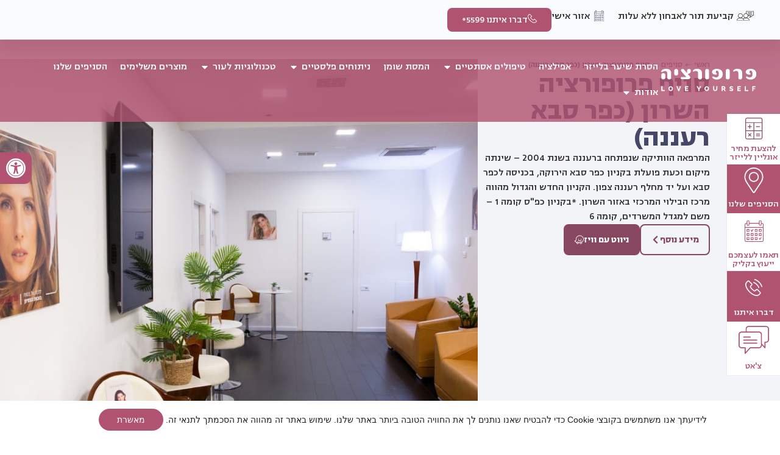

--- FILE ---
content_type: text/html; charset=UTF-8
request_url: https://proportsia.co.il/hasharon-branch/
body_size: 69670
content:
<!doctype html>
<html dir="rtl" lang="he-IL">
<head>
	<meta charset="UTF-8">
	<meta name="viewport" content="width=device-width, initial-scale=1">
	<link rel="profile" href="https://gmpg.org/xfn/11">
	<meta name='robots' content='index, follow, max-image-preview:large, max-snippet:-1, max-video-preview:-1' />

	<!-- This site is optimized with the Yoast SEO plugin v26.7 - https://yoast.com/wordpress/plugins/seo/ -->
	<title>פרופורציה סניף השרון | מגוון טיפולי אסתטיקה והסרת שיער בלייזר בשרון</title>
<link data-rocket-prefetch href="https://analytics.tiktok.com" rel="dns-prefetch">
<link data-rocket-prefetch href="https://scripts.clarity.ms" rel="dns-prefetch">
<link data-rocket-prefetch href="https://www.clarity.ms" rel="dns-prefetch">
<link data-rocket-prefetch href="https://60450557.adoric-om.com" rel="dns-prefetch">
<link data-rocket-prefetch href="https://connect.facebook.net" rel="dns-prefetch">
<link data-rocket-prefetch href="https://www.googletagmanager.com" rel="dns-prefetch">
<link data-rocket-prefetch href="https://googleads.g.doubleclick.net" rel="dns-prefetch">
<link data-rocket-prefetch href="https://static.adoric.com" rel="dns-prefetch">
<link data-rocket-prefetch href="https://cdn.glassix.com" rel="dns-prefetch"><link rel="preload" data-rocket-preload as="image" href="https://proportsia.co.il/wp-content/uploads/2023/12/KFAR-SABA.jpg" fetchpriority="high">
	<meta name="description" content="מרפאת פרופורציה ברחוב רפפורט 3, מגדל קניון כפ&quot;ס הירוקה, כפ&quot;ס מציעה מגוון טיפולי אסתטיקה, ניתוחים פלסטיים וקוסמטיים והסרת שיער בלייזר בכפר סבא בכל אזורי הגוף. למידע נוסף על הטיפולים ולתיאום ייעוץ חינם וללא התחייבות, בקרו באתר שלנו&gt;&gt;" />
	<link rel="canonical" href="https://proportsia.co.il/hasharon-branch/" />
	<meta property="og:locale" content="he_IL" />
	<meta property="og:type" content="article" />
	<meta property="og:title" content="פרופורציה סניף השרון | מגוון טיפולי אסתטיקה והסרת שיער בלייזר בשרון" />
	<meta property="og:description" content="מרפאת פרופורציה ברחוב רפפורט 3, מגדל קניון כפ&quot;ס הירוקה, כפ&quot;ס מציעה מגוון טיפולי אסתטיקה, ניתוחים פלסטיים וקוסמטיים והסרת שיער בלייזר בכפר סבא בכל אזורי הגוף. למידע נוסף על הטיפולים ולתיאום ייעוץ חינם וללא התחייבות, בקרו באתר שלנו&gt;&gt;" />
	<meta property="og:url" content="https://proportsia.co.il/hasharon-branch/" />
	<meta property="og:site_name" content="רשת מרפאות פרופורציה" />
	<meta property="article:publisher" content="https://www.facebook.com/Proportsia?locale=he_IL" />
	<meta property="article:modified_time" content="2025-03-02T11:40:52+00:00" />
	<meta property="og:image" content="https://proportsia.co.il/wp-content/uploads/2023/12/KFAR-SABA.jpg" />
	<meta property="og:image:width" content="1200" />
	<meta property="og:image:height" content="800" />
	<meta property="og:image:type" content="image/jpeg" />
	<meta name="twitter:card" content="summary_large_image" />
	<meta name="twitter:label1" content="זמן קריאה מוערך" />
	<meta name="twitter:data1" content="דקה1" />
	<script type="application/ld+json" class="yoast-schema-graph">{"@context":"https://schema.org","@graph":[{"@type":"WebPage","@id":"https://proportsia.co.il/hasharon-branch/","url":"https://proportsia.co.il/hasharon-branch/","name":"פרופורציה סניף השרון | מגוון טיפולי אסתטיקה והסרת שיער בלייזר בשרון","isPartOf":{"@id":"https://proportsia.co.il/#website"},"primaryImageOfPage":{"@id":"https://proportsia.co.il/hasharon-branch/#primaryimage"},"image":{"@id":"https://proportsia.co.il/hasharon-branch/#primaryimage"},"thumbnailUrl":"https://proportsia.co.il/wp-content/uploads/2023/12/KFAR-SABA.jpg","datePublished":"2023-12-21T16:20:36+00:00","dateModified":"2025-03-02T11:40:52+00:00","description":"מרפאת פרופורציה ברחוב רפפורט 3, מגדל קניון כפ\"ס הירוקה, כפ\"ס מציעה מגוון טיפולי אסתטיקה, ניתוחים פלסטיים וקוסמטיים והסרת שיער בלייזר בכפר סבא בכל אזורי הגוף. למידע נוסף על הטיפולים ולתיאום ייעוץ חינם וללא התחייבות, בקרו באתר שלנו>>","breadcrumb":{"@id":"https://proportsia.co.il/hasharon-branch/#breadcrumb"},"inLanguage":"he-IL","potentialAction":[{"@type":"ReadAction","target":["https://proportsia.co.il/hasharon-branch/"]}]},{"@type":"ImageObject","inLanguage":"he-IL","@id":"https://proportsia.co.il/hasharon-branch/#primaryimage","url":"https://proportsia.co.il/wp-content/uploads/2023/12/KFAR-SABA.jpg","contentUrl":"https://proportsia.co.il/wp-content/uploads/2023/12/KFAR-SABA.jpg","width":1200,"height":800},{"@type":"BreadcrumbList","@id":"https://proportsia.co.il/hasharon-branch/#breadcrumb","itemListElement":[{"@type":"ListItem","position":1,"name":"דף הבית","item":"https://proportsia.co.il/"},{"@type":"ListItem","position":2,"name":"סניפים","item":"https://proportsia.co.il/branches/"},{"@type":"ListItem","position":3,"name":"סניף פרופורציה השרון (כפר סבא רעננה)"}]},{"@type":"WebSite","@id":"https://proportsia.co.il/#website","url":"https://proportsia.co.il/","name":"מרפאות פרופורציה","description":"","publisher":{"@id":"https://proportsia.co.il/#organization"},"alternateName":"מרפאות פרופורציה","potentialAction":[{"@type":"SearchAction","target":{"@type":"EntryPoint","urlTemplate":"https://proportsia.co.il/?s={search_term_string}"},"query-input":{"@type":"PropertyValueSpecification","valueRequired":true,"valueName":"search_term_string"}}],"inLanguage":"he-IL"},{"@type":"Organization","@id":"https://proportsia.co.il/#organization","name":"מרפאות פרופורציה","alternateName":"פרופרוציה","url":"https://proportsia.co.il/","logo":{"@type":"ImageObject","inLanguage":"he-IL","@id":"https://proportsia.co.il/#/schema/logo/image/","url":"https://proportsia.co.il/wp-content/uploads/2024/08/לוגו-פרופורציה-ורוד-רקע-שקוף-1.png","contentUrl":"https://proportsia.co.il/wp-content/uploads/2024/08/לוגו-פרופורציה-ורוד-רקע-שקוף-1.png","width":546,"height":457,"caption":"מרפאות פרופורציה"},"image":{"@id":"https://proportsia.co.il/#/schema/logo/image/"},"sameAs":["https://www.facebook.com/Proportsia?locale=he_IL"]}]}</script>
	<!-- / Yoast SEO plugin. -->



<link rel="alternate" title="oEmbed (JSON)" type="application/json+oembed" href="https://proportsia.co.il/wp-json/oembed/1.0/embed?url=https%3A%2F%2Fproportsia.co.il%2Fhasharon-branch%2F" />
<link rel="alternate" title="oEmbed (XML)" type="text/xml+oembed" href="https://proportsia.co.il/wp-json/oembed/1.0/embed?url=https%3A%2F%2Fproportsia.co.il%2Fhasharon-branch%2F&#038;format=xml" />
<style id='wp-img-auto-sizes-contain-inline-css'>
img:is([sizes=auto i],[sizes^="auto," i]){contain-intrinsic-size:3000px 1500px}
/*# sourceURL=wp-img-auto-sizes-contain-inline-css */
</style>
<style id='wp-emoji-styles-inline-css'>

	img.wp-smiley, img.emoji {
		display: inline !important;
		border: none !important;
		box-shadow: none !important;
		height: 1em !important;
		width: 1em !important;
		margin: 0 0.07em !important;
		vertical-align: -0.1em !important;
		background: none !important;
		padding: 0 !important;
	}
/*# sourceURL=wp-emoji-styles-inline-css */
</style>
<link rel='stylesheet' id='wp-block-library-rtl-css' href='https://proportsia.co.il/wp-includes/css/dist/block-library/style-rtl.min.css?ver=6.9' media='all' />
<style id='global-styles-inline-css'>
:root{--wp--preset--aspect-ratio--square: 1;--wp--preset--aspect-ratio--4-3: 4/3;--wp--preset--aspect-ratio--3-4: 3/4;--wp--preset--aspect-ratio--3-2: 3/2;--wp--preset--aspect-ratio--2-3: 2/3;--wp--preset--aspect-ratio--16-9: 16/9;--wp--preset--aspect-ratio--9-16: 9/16;--wp--preset--color--black: #000000;--wp--preset--color--cyan-bluish-gray: #abb8c3;--wp--preset--color--white: #ffffff;--wp--preset--color--pale-pink: #f78da7;--wp--preset--color--vivid-red: #cf2e2e;--wp--preset--color--luminous-vivid-orange: #ff6900;--wp--preset--color--luminous-vivid-amber: #fcb900;--wp--preset--color--light-green-cyan: #7bdcb5;--wp--preset--color--vivid-green-cyan: #00d084;--wp--preset--color--pale-cyan-blue: #8ed1fc;--wp--preset--color--vivid-cyan-blue: #0693e3;--wp--preset--color--vivid-purple: #9b51e0;--wp--preset--gradient--vivid-cyan-blue-to-vivid-purple: linear-gradient(135deg,rgb(6,147,227) 0%,rgb(155,81,224) 100%);--wp--preset--gradient--light-green-cyan-to-vivid-green-cyan: linear-gradient(135deg,rgb(122,220,180) 0%,rgb(0,208,130) 100%);--wp--preset--gradient--luminous-vivid-amber-to-luminous-vivid-orange: linear-gradient(135deg,rgb(252,185,0) 0%,rgb(255,105,0) 100%);--wp--preset--gradient--luminous-vivid-orange-to-vivid-red: linear-gradient(135deg,rgb(255,105,0) 0%,rgb(207,46,46) 100%);--wp--preset--gradient--very-light-gray-to-cyan-bluish-gray: linear-gradient(135deg,rgb(238,238,238) 0%,rgb(169,184,195) 100%);--wp--preset--gradient--cool-to-warm-spectrum: linear-gradient(135deg,rgb(74,234,220) 0%,rgb(151,120,209) 20%,rgb(207,42,186) 40%,rgb(238,44,130) 60%,rgb(251,105,98) 80%,rgb(254,248,76) 100%);--wp--preset--gradient--blush-light-purple: linear-gradient(135deg,rgb(255,206,236) 0%,rgb(152,150,240) 100%);--wp--preset--gradient--blush-bordeaux: linear-gradient(135deg,rgb(254,205,165) 0%,rgb(254,45,45) 50%,rgb(107,0,62) 100%);--wp--preset--gradient--luminous-dusk: linear-gradient(135deg,rgb(255,203,112) 0%,rgb(199,81,192) 50%,rgb(65,88,208) 100%);--wp--preset--gradient--pale-ocean: linear-gradient(135deg,rgb(255,245,203) 0%,rgb(182,227,212) 50%,rgb(51,167,181) 100%);--wp--preset--gradient--electric-grass: linear-gradient(135deg,rgb(202,248,128) 0%,rgb(113,206,126) 100%);--wp--preset--gradient--midnight: linear-gradient(135deg,rgb(2,3,129) 0%,rgb(40,116,252) 100%);--wp--preset--font-size--small: 13px;--wp--preset--font-size--medium: 20px;--wp--preset--font-size--large: 36px;--wp--preset--font-size--x-large: 42px;--wp--preset--spacing--20: 0.44rem;--wp--preset--spacing--30: 0.67rem;--wp--preset--spacing--40: 1rem;--wp--preset--spacing--50: 1.5rem;--wp--preset--spacing--60: 2.25rem;--wp--preset--spacing--70: 3.38rem;--wp--preset--spacing--80: 5.06rem;--wp--preset--shadow--natural: 6px 6px 9px rgba(0, 0, 0, 0.2);--wp--preset--shadow--deep: 12px 12px 50px rgba(0, 0, 0, 0.4);--wp--preset--shadow--sharp: 6px 6px 0px rgba(0, 0, 0, 0.2);--wp--preset--shadow--outlined: 6px 6px 0px -3px rgb(255, 255, 255), 6px 6px rgb(0, 0, 0);--wp--preset--shadow--crisp: 6px 6px 0px rgb(0, 0, 0);}:root { --wp--style--global--content-size: 800px;--wp--style--global--wide-size: 1200px; }:where(body) { margin: 0; }.wp-site-blocks > .alignleft { float: left; margin-right: 2em; }.wp-site-blocks > .alignright { float: right; margin-left: 2em; }.wp-site-blocks > .aligncenter { justify-content: center; margin-left: auto; margin-right: auto; }:where(.wp-site-blocks) > * { margin-block-start: 24px; margin-block-end: 0; }:where(.wp-site-blocks) > :first-child { margin-block-start: 0; }:where(.wp-site-blocks) > :last-child { margin-block-end: 0; }:root { --wp--style--block-gap: 24px; }:root :where(.is-layout-flow) > :first-child{margin-block-start: 0;}:root :where(.is-layout-flow) > :last-child{margin-block-end: 0;}:root :where(.is-layout-flow) > *{margin-block-start: 24px;margin-block-end: 0;}:root :where(.is-layout-constrained) > :first-child{margin-block-start: 0;}:root :where(.is-layout-constrained) > :last-child{margin-block-end: 0;}:root :where(.is-layout-constrained) > *{margin-block-start: 24px;margin-block-end: 0;}:root :where(.is-layout-flex){gap: 24px;}:root :where(.is-layout-grid){gap: 24px;}.is-layout-flow > .alignleft{float: left;margin-inline-start: 0;margin-inline-end: 2em;}.is-layout-flow > .alignright{float: right;margin-inline-start: 2em;margin-inline-end: 0;}.is-layout-flow > .aligncenter{margin-left: auto !important;margin-right: auto !important;}.is-layout-constrained > .alignleft{float: left;margin-inline-start: 0;margin-inline-end: 2em;}.is-layout-constrained > .alignright{float: right;margin-inline-start: 2em;margin-inline-end: 0;}.is-layout-constrained > .aligncenter{margin-left: auto !important;margin-right: auto !important;}.is-layout-constrained > :where(:not(.alignleft):not(.alignright):not(.alignfull)){max-width: var(--wp--style--global--content-size);margin-left: auto !important;margin-right: auto !important;}.is-layout-constrained > .alignwide{max-width: var(--wp--style--global--wide-size);}body .is-layout-flex{display: flex;}.is-layout-flex{flex-wrap: wrap;align-items: center;}.is-layout-flex > :is(*, div){margin: 0;}body .is-layout-grid{display: grid;}.is-layout-grid > :is(*, div){margin: 0;}body{padding-top: 0px;padding-right: 0px;padding-bottom: 0px;padding-left: 0px;}a:where(:not(.wp-element-button)){text-decoration: underline;}:root :where(.wp-element-button, .wp-block-button__link){background-color: #32373c;border-width: 0;color: #fff;font-family: inherit;font-size: inherit;font-style: inherit;font-weight: inherit;letter-spacing: inherit;line-height: inherit;padding-top: calc(0.667em + 2px);padding-right: calc(1.333em + 2px);padding-bottom: calc(0.667em + 2px);padding-left: calc(1.333em + 2px);text-decoration: none;text-transform: inherit;}.has-black-color{color: var(--wp--preset--color--black) !important;}.has-cyan-bluish-gray-color{color: var(--wp--preset--color--cyan-bluish-gray) !important;}.has-white-color{color: var(--wp--preset--color--white) !important;}.has-pale-pink-color{color: var(--wp--preset--color--pale-pink) !important;}.has-vivid-red-color{color: var(--wp--preset--color--vivid-red) !important;}.has-luminous-vivid-orange-color{color: var(--wp--preset--color--luminous-vivid-orange) !important;}.has-luminous-vivid-amber-color{color: var(--wp--preset--color--luminous-vivid-amber) !important;}.has-light-green-cyan-color{color: var(--wp--preset--color--light-green-cyan) !important;}.has-vivid-green-cyan-color{color: var(--wp--preset--color--vivid-green-cyan) !important;}.has-pale-cyan-blue-color{color: var(--wp--preset--color--pale-cyan-blue) !important;}.has-vivid-cyan-blue-color{color: var(--wp--preset--color--vivid-cyan-blue) !important;}.has-vivid-purple-color{color: var(--wp--preset--color--vivid-purple) !important;}.has-black-background-color{background-color: var(--wp--preset--color--black) !important;}.has-cyan-bluish-gray-background-color{background-color: var(--wp--preset--color--cyan-bluish-gray) !important;}.has-white-background-color{background-color: var(--wp--preset--color--white) !important;}.has-pale-pink-background-color{background-color: var(--wp--preset--color--pale-pink) !important;}.has-vivid-red-background-color{background-color: var(--wp--preset--color--vivid-red) !important;}.has-luminous-vivid-orange-background-color{background-color: var(--wp--preset--color--luminous-vivid-orange) !important;}.has-luminous-vivid-amber-background-color{background-color: var(--wp--preset--color--luminous-vivid-amber) !important;}.has-light-green-cyan-background-color{background-color: var(--wp--preset--color--light-green-cyan) !important;}.has-vivid-green-cyan-background-color{background-color: var(--wp--preset--color--vivid-green-cyan) !important;}.has-pale-cyan-blue-background-color{background-color: var(--wp--preset--color--pale-cyan-blue) !important;}.has-vivid-cyan-blue-background-color{background-color: var(--wp--preset--color--vivid-cyan-blue) !important;}.has-vivid-purple-background-color{background-color: var(--wp--preset--color--vivid-purple) !important;}.has-black-border-color{border-color: var(--wp--preset--color--black) !important;}.has-cyan-bluish-gray-border-color{border-color: var(--wp--preset--color--cyan-bluish-gray) !important;}.has-white-border-color{border-color: var(--wp--preset--color--white) !important;}.has-pale-pink-border-color{border-color: var(--wp--preset--color--pale-pink) !important;}.has-vivid-red-border-color{border-color: var(--wp--preset--color--vivid-red) !important;}.has-luminous-vivid-orange-border-color{border-color: var(--wp--preset--color--luminous-vivid-orange) !important;}.has-luminous-vivid-amber-border-color{border-color: var(--wp--preset--color--luminous-vivid-amber) !important;}.has-light-green-cyan-border-color{border-color: var(--wp--preset--color--light-green-cyan) !important;}.has-vivid-green-cyan-border-color{border-color: var(--wp--preset--color--vivid-green-cyan) !important;}.has-pale-cyan-blue-border-color{border-color: var(--wp--preset--color--pale-cyan-blue) !important;}.has-vivid-cyan-blue-border-color{border-color: var(--wp--preset--color--vivid-cyan-blue) !important;}.has-vivid-purple-border-color{border-color: var(--wp--preset--color--vivid-purple) !important;}.has-vivid-cyan-blue-to-vivid-purple-gradient-background{background: var(--wp--preset--gradient--vivid-cyan-blue-to-vivid-purple) !important;}.has-light-green-cyan-to-vivid-green-cyan-gradient-background{background: var(--wp--preset--gradient--light-green-cyan-to-vivid-green-cyan) !important;}.has-luminous-vivid-amber-to-luminous-vivid-orange-gradient-background{background: var(--wp--preset--gradient--luminous-vivid-amber-to-luminous-vivid-orange) !important;}.has-luminous-vivid-orange-to-vivid-red-gradient-background{background: var(--wp--preset--gradient--luminous-vivid-orange-to-vivid-red) !important;}.has-very-light-gray-to-cyan-bluish-gray-gradient-background{background: var(--wp--preset--gradient--very-light-gray-to-cyan-bluish-gray) !important;}.has-cool-to-warm-spectrum-gradient-background{background: var(--wp--preset--gradient--cool-to-warm-spectrum) !important;}.has-blush-light-purple-gradient-background{background: var(--wp--preset--gradient--blush-light-purple) !important;}.has-blush-bordeaux-gradient-background{background: var(--wp--preset--gradient--blush-bordeaux) !important;}.has-luminous-dusk-gradient-background{background: var(--wp--preset--gradient--luminous-dusk) !important;}.has-pale-ocean-gradient-background{background: var(--wp--preset--gradient--pale-ocean) !important;}.has-electric-grass-gradient-background{background: var(--wp--preset--gradient--electric-grass) !important;}.has-midnight-gradient-background{background: var(--wp--preset--gradient--midnight) !important;}.has-small-font-size{font-size: var(--wp--preset--font-size--small) !important;}.has-medium-font-size{font-size: var(--wp--preset--font-size--medium) !important;}.has-large-font-size{font-size: var(--wp--preset--font-size--large) !important;}.has-x-large-font-size{font-size: var(--wp--preset--font-size--x-large) !important;}
/*# sourceURL=global-styles-inline-css */
</style>

<link data-minify="1" rel='stylesheet' id='jet-engine-frontend-css' href='https://proportsia.co.il/wp-content/cache/min/1/wp-content/plugins/jet-engine/assets/css/frontend.css?ver=1763880624' media='all' />
<link rel='stylesheet' id='pojo-a11y-css' href='https://proportsia.co.il/wp-content/plugins/pojo-accessibility/modules/legacy/assets/css/style.min.css?ver=1.0.0' media='all' />
<link rel='stylesheet' id='hello-elementor-theme-style-css' href='https://proportsia.co.il/wp-content/themes/hello-elementor/theme.min.css?ver=3.3.0' media='all' />
<link data-minify="1" rel='stylesheet' id='hello-elementor-child-style-css' href='https://proportsia.co.il/wp-content/cache/min/1/wp-content/themes/hello-theme-child-master/style.css?ver=1763880624' media='all' />
<link rel='stylesheet' id='hello-elementor-css' href='https://proportsia.co.il/wp-content/themes/hello-elementor/style.min.css?ver=3.3.0' media='all' />
<link rel='stylesheet' id='hello-elementor-header-footer-css' href='https://proportsia.co.il/wp-content/themes/hello-elementor/header-footer.min.css?ver=3.3.0' media='all' />
<link data-minify="1" rel='stylesheet' id='jet-popup-frontend-css' href='https://proportsia.co.il/wp-content/cache/min/1/wp-content/plugins/jet-popup/assets/css/jet-popup-frontend.css?ver=1763880624' media='all' />
<link rel='stylesheet' id='elementor-frontend-css' href='https://proportsia.co.il/wp-content/plugins/elementor/assets/css/frontend-rtl.min.css?ver=3.30.3' media='all' />
<style id='elementor-frontend-inline-css'>
.elementor-2200 .elementor-element.elementor-element-4a11cb7:not(.elementor-motion-effects-element-type-background), .elementor-2200 .elementor-element.elementor-element-4a11cb7 > .elementor-motion-effects-container > .elementor-motion-effects-layer{background-image:url("https://proportsia.co.il/wp-content/uploads/2023/12/KFAR-SABA.jpg");}
/*# sourceURL=elementor-frontend-inline-css */
</style>
<link rel='stylesheet' id='widget-icon-list-css' href='https://proportsia.co.il/wp-content/plugins/elementor/assets/css/widget-icon-list-rtl.min.css?ver=3.30.3' media='all' />
<link rel='stylesheet' id='widget-image-css' href='https://proportsia.co.il/wp-content/plugins/elementor/assets/css/widget-image-rtl.min.css?ver=3.30.3' media='all' />
<link rel='stylesheet' id='widget-search-css' href='https://proportsia.co.il/wp-content/plugins/elementor-pro/assets/css/widget-search-rtl.min.css?ver=3.28.1' media='all' />
<link rel='stylesheet' id='widget-heading-css' href='https://proportsia.co.il/wp-content/plugins/elementor/assets/css/widget-heading-rtl.min.css?ver=3.30.3' media='all' />
<link rel='stylesheet' id='widget-nav-menu-css' href='https://proportsia.co.il/wp-content/plugins/elementor-pro/assets/css/widget-nav-menu-rtl.min.css?ver=3.28.1' media='all' />
<link rel='stylesheet' id='widget-nested-accordion-css' href='https://proportsia.co.il/wp-content/plugins/elementor/assets/css/widget-nested-accordion-rtl.min.css?ver=3.30.3' media='all' />
<link rel='stylesheet' id='e-animation-fadeInRight-css' href='https://proportsia.co.il/wp-content/plugins/elementor/assets/lib/animations/styles/fadeInRight.min.css?ver=3.30.3' media='all' />
<link rel='stylesheet' id='widget-off-canvas-css' href='https://proportsia.co.il/wp-content/plugins/elementor-pro/assets/css/widget-off-canvas-rtl.min.css?ver=3.28.1' media='all' />
<link rel='stylesheet' id='e-animation-fadeInUp-css' href='https://proportsia.co.il/wp-content/plugins/elementor/assets/lib/animations/styles/fadeInUp.min.css?ver=3.30.3' media='all' />
<link rel='stylesheet' id='e-animation-wobble-skew-css' href='https://proportsia.co.il/wp-content/plugins/elementor/assets/lib/animations/styles/e-animation-wobble-skew.min.css?ver=3.30.3' media='all' />
<link rel='stylesheet' id='widget-icon-box-css' href='https://proportsia.co.il/wp-content/plugins/elementor/assets/css/widget-icon-box-rtl.min.css?ver=3.30.3' media='all' />
<link rel='stylesheet' id='e-animation-fadeIn-css' href='https://proportsia.co.il/wp-content/plugins/elementor/assets/lib/animations/styles/fadeIn.min.css?ver=3.30.3' media='all' />
<link rel='stylesheet' id='widget-mega-menu-css' href='https://proportsia.co.il/wp-content/plugins/elementor-pro/assets/css/widget-mega-menu-rtl.min.css?ver=3.28.1' media='all' />
<link rel='stylesheet' id='e-sticky-css' href='https://proportsia.co.il/wp-content/plugins/elementor-pro/assets/css/modules/sticky.min.css?ver=3.28.1' media='all' />
<link rel='stylesheet' id='widget-social-icons-css' href='https://proportsia.co.il/wp-content/plugins/elementor/assets/css/widget-social-icons-rtl.min.css?ver=3.30.3' media='all' />
<link rel='stylesheet' id='e-apple-webkit-css' href='https://proportsia.co.il/wp-content/plugins/elementor/assets/css/conditionals/apple-webkit.min.css?ver=3.30.3' media='all' />
<link rel='stylesheet' id='widget-posts-css' href='https://proportsia.co.il/wp-content/plugins/elementor-pro/assets/css/widget-posts-rtl.min.css?ver=3.28.1' media='all' />
<link data-minify="1" rel='stylesheet' id='swiper-css' href='https://proportsia.co.il/wp-content/cache/min/1/wp-content/plugins/elementor/assets/lib/swiper/v8/css/swiper.min.css?ver=1763880625' media='all' />
<link rel='stylesheet' id='e-swiper-css' href='https://proportsia.co.il/wp-content/plugins/elementor/assets/css/conditionals/e-swiper.min.css?ver=3.30.3' media='all' />
<link rel='stylesheet' id='widget-counter-css' href='https://proportsia.co.il/wp-content/plugins/elementor/assets/css/widget-counter-rtl.min.css?ver=3.30.3' media='all' />
<link rel='stylesheet' id='widget-form-css' href='https://proportsia.co.il/wp-content/plugins/elementor-pro/assets/css/widget-form-rtl.min.css?ver=3.28.1' media='all' />
<link rel='stylesheet' id='widget-google_maps-css' href='https://proportsia.co.il/wp-content/plugins/elementor/assets/css/widget-google_maps-rtl.min.css?ver=3.30.3' media='all' />
<link rel='stylesheet' id='elementor-post-12-css' href='https://proportsia.co.il/wp-content/uploads/elementor/css/post-12.css?ver=1753856066' media='all' />
<link data-minify="1" rel='stylesheet' id='jet-tricks-frontend-css' href='https://proportsia.co.il/wp-content/cache/min/1/wp-content/plugins/jet-tricks/assets/css/jet-tricks-frontend.css?ver=1763880624' media='all' />
<link data-minify="1" rel='stylesheet' id='font-awesome-5-all-css' href='https://proportsia.co.il/wp-content/cache/min/1/wp-content/plugins/elementor/assets/lib/font-awesome/css/all.min.css?ver=1763880625' media='all' />
<link rel='stylesheet' id='font-awesome-4-shim-css' href='https://proportsia.co.il/wp-content/plugins/elementor/assets/lib/font-awesome/css/v4-shims.min.css?ver=3.30.3' media='all' />
<link rel='stylesheet' id='elementor-post-9197-css' href='https://proportsia.co.il/wp-content/uploads/elementor/css/post-9197.css?ver=1768135661' media='all' />
<link rel='stylesheet' id='elementor-post-14-css' href='https://proportsia.co.il/wp-content/uploads/elementor/css/post-14.css?ver=1759927171' media='all' />
<link rel='stylesheet' id='elementor-post-2200-css' href='https://proportsia.co.il/wp-content/uploads/elementor/css/post-2200.css?ver=1753856079' media='all' />
<link rel='stylesheet' id='elementor-post-859-css' href='https://proportsia.co.il/wp-content/uploads/elementor/css/post-859.css?ver=1753856077' media='all' />
<link data-minify="1" rel='stylesheet' id='tablepress-default-css' href='https://proportsia.co.il/wp-content/cache/min/1/wp-content/plugins/tablepress/css/build/default-rtl.css?ver=1763880625' media='all' />
<link rel='stylesheet' id='tablepress-custom-css' href='https://proportsia.co.il/wp-content/tablepress-custom.min.css?ver=30' media='all' />
<link data-minify="1" rel='stylesheet' id='moove_gdpr_frontend-css' href='https://proportsia.co.il/wp-content/cache/min/1/wp-content/plugins/gdpr-cookie-compliance/dist/styles/gdpr-main-nf.css?ver=1763880625' media='all' />
<style id='moove_gdpr_frontend-inline-css'>
				#moove_gdpr_cookie_modal .moove-gdpr-modal-content .moove-gdpr-tab-main h3.tab-title, 
				#moove_gdpr_cookie_modal .moove-gdpr-modal-content .moove-gdpr-tab-main span.tab-title,
				#moove_gdpr_cookie_modal .moove-gdpr-modal-content .moove-gdpr-modal-left-content #moove-gdpr-menu li a, 
				#moove_gdpr_cookie_modal .moove-gdpr-modal-content .moove-gdpr-modal-left-content #moove-gdpr-menu li button,
				#moove_gdpr_cookie_modal .moove-gdpr-modal-content .moove-gdpr-modal-left-content .moove-gdpr-branding-cnt a,
				#moove_gdpr_cookie_modal .moove-gdpr-modal-content .moove-gdpr-modal-footer-content .moove-gdpr-button-holder a.mgbutton, 
				#moove_gdpr_cookie_modal .moove-gdpr-modal-content .moove-gdpr-modal-footer-content .moove-gdpr-button-holder button.mgbutton,
				#moove_gdpr_cookie_modal .cookie-switch .cookie-slider:after, 
				#moove_gdpr_cookie_modal .cookie-switch .slider:after, 
				#moove_gdpr_cookie_modal .switch .cookie-slider:after, 
				#moove_gdpr_cookie_modal .switch .slider:after,
				#moove_gdpr_cookie_info_bar .moove-gdpr-info-bar-container .moove-gdpr-info-bar-content p, 
				#moove_gdpr_cookie_info_bar .moove-gdpr-info-bar-container .moove-gdpr-info-bar-content p a,
				#moove_gdpr_cookie_info_bar .moove-gdpr-info-bar-container .moove-gdpr-info-bar-content a.mgbutton, 
				#moove_gdpr_cookie_info_bar .moove-gdpr-info-bar-container .moove-gdpr-info-bar-content button.mgbutton,
				#moove_gdpr_cookie_modal .moove-gdpr-modal-content .moove-gdpr-tab-main .moove-gdpr-tab-main-content h1, 
				#moove_gdpr_cookie_modal .moove-gdpr-modal-content .moove-gdpr-tab-main .moove-gdpr-tab-main-content h2, 
				#moove_gdpr_cookie_modal .moove-gdpr-modal-content .moove-gdpr-tab-main .moove-gdpr-tab-main-content h3, 
				#moove_gdpr_cookie_modal .moove-gdpr-modal-content .moove-gdpr-tab-main .moove-gdpr-tab-main-content h4, 
				#moove_gdpr_cookie_modal .moove-gdpr-modal-content .moove-gdpr-tab-main .moove-gdpr-tab-main-content h5, 
				#moove_gdpr_cookie_modal .moove-gdpr-modal-content .moove-gdpr-tab-main .moove-gdpr-tab-main-content h6,
				#moove_gdpr_cookie_modal .moove-gdpr-modal-content.moove_gdpr_modal_theme_v2 .moove-gdpr-modal-title .tab-title,
				#moove_gdpr_cookie_modal .moove-gdpr-modal-content.moove_gdpr_modal_theme_v2 .moove-gdpr-tab-main h3.tab-title, 
				#moove_gdpr_cookie_modal .moove-gdpr-modal-content.moove_gdpr_modal_theme_v2 .moove-gdpr-tab-main span.tab-title,
				#moove_gdpr_cookie_modal .moove-gdpr-modal-content.moove_gdpr_modal_theme_v2 .moove-gdpr-branding-cnt a {
					font-weight: inherit				}
			#moove_gdpr_cookie_modal,#moove_gdpr_cookie_info_bar,.gdpr_cookie_settings_shortcode_content{font-family:inherit}#moove_gdpr_save_popup_settings_button{background-color:#373737;color:#fff}#moove_gdpr_save_popup_settings_button:hover{background-color:#000}#moove_gdpr_cookie_info_bar .moove-gdpr-info-bar-container .moove-gdpr-info-bar-content a.mgbutton,#moove_gdpr_cookie_info_bar .moove-gdpr-info-bar-container .moove-gdpr-info-bar-content button.mgbutton{background-color:#b05371}#moove_gdpr_cookie_modal .moove-gdpr-modal-content .moove-gdpr-modal-footer-content .moove-gdpr-button-holder a.mgbutton,#moove_gdpr_cookie_modal .moove-gdpr-modal-content .moove-gdpr-modal-footer-content .moove-gdpr-button-holder button.mgbutton,.gdpr_cookie_settings_shortcode_content .gdpr-shr-button.button-green{background-color:#b05371;border-color:#b05371}#moove_gdpr_cookie_modal .moove-gdpr-modal-content .moove-gdpr-modal-footer-content .moove-gdpr-button-holder a.mgbutton:hover,#moove_gdpr_cookie_modal .moove-gdpr-modal-content .moove-gdpr-modal-footer-content .moove-gdpr-button-holder button.mgbutton:hover,.gdpr_cookie_settings_shortcode_content .gdpr-shr-button.button-green:hover{background-color:#fff;color:#b05371}#moove_gdpr_cookie_modal .moove-gdpr-modal-content .moove-gdpr-modal-close i,#moove_gdpr_cookie_modal .moove-gdpr-modal-content .moove-gdpr-modal-close span.gdpr-icon{background-color:#b05371;border:1px solid #b05371}#moove_gdpr_cookie_info_bar span.change-settings-button.focus-g,#moove_gdpr_cookie_info_bar span.change-settings-button:focus,#moove_gdpr_cookie_info_bar button.change-settings-button.focus-g,#moove_gdpr_cookie_info_bar button.change-settings-button:focus{-webkit-box-shadow:0 0 1px 3px #b05371;-moz-box-shadow:0 0 1px 3px #b05371;box-shadow:0 0 1px 3px #b05371}#moove_gdpr_cookie_modal .moove-gdpr-modal-content .moove-gdpr-modal-close i:hover,#moove_gdpr_cookie_modal .moove-gdpr-modal-content .moove-gdpr-modal-close span.gdpr-icon:hover,#moove_gdpr_cookie_info_bar span[data-href]>u.change-settings-button{color:#b05371}#moove_gdpr_cookie_modal .moove-gdpr-modal-content .moove-gdpr-modal-left-content #moove-gdpr-menu li.menu-item-selected a span.gdpr-icon,#moove_gdpr_cookie_modal .moove-gdpr-modal-content .moove-gdpr-modal-left-content #moove-gdpr-menu li.menu-item-selected button span.gdpr-icon{color:inherit}#moove_gdpr_cookie_modal .moove-gdpr-modal-content .moove-gdpr-modal-left-content #moove-gdpr-menu li a span.gdpr-icon,#moove_gdpr_cookie_modal .moove-gdpr-modal-content .moove-gdpr-modal-left-content #moove-gdpr-menu li button span.gdpr-icon{color:inherit}#moove_gdpr_cookie_modal .gdpr-acc-link{line-height:0;font-size:0;color:transparent;position:absolute}#moove_gdpr_cookie_modal .moove-gdpr-modal-content .moove-gdpr-modal-close:hover i,#moove_gdpr_cookie_modal .moove-gdpr-modal-content .moove-gdpr-modal-left-content #moove-gdpr-menu li a,#moove_gdpr_cookie_modal .moove-gdpr-modal-content .moove-gdpr-modal-left-content #moove-gdpr-menu li button,#moove_gdpr_cookie_modal .moove-gdpr-modal-content .moove-gdpr-modal-left-content #moove-gdpr-menu li button i,#moove_gdpr_cookie_modal .moove-gdpr-modal-content .moove-gdpr-modal-left-content #moove-gdpr-menu li a i,#moove_gdpr_cookie_modal .moove-gdpr-modal-content .moove-gdpr-tab-main .moove-gdpr-tab-main-content a:hover,#moove_gdpr_cookie_info_bar.moove-gdpr-dark-scheme .moove-gdpr-info-bar-container .moove-gdpr-info-bar-content a.mgbutton:hover,#moove_gdpr_cookie_info_bar.moove-gdpr-dark-scheme .moove-gdpr-info-bar-container .moove-gdpr-info-bar-content button.mgbutton:hover,#moove_gdpr_cookie_info_bar.moove-gdpr-dark-scheme .moove-gdpr-info-bar-container .moove-gdpr-info-bar-content a:hover,#moove_gdpr_cookie_info_bar.moove-gdpr-dark-scheme .moove-gdpr-info-bar-container .moove-gdpr-info-bar-content button:hover,#moove_gdpr_cookie_info_bar.moove-gdpr-dark-scheme .moove-gdpr-info-bar-container .moove-gdpr-info-bar-content span.change-settings-button:hover,#moove_gdpr_cookie_info_bar.moove-gdpr-dark-scheme .moove-gdpr-info-bar-container .moove-gdpr-info-bar-content button.change-settings-button:hover,#moove_gdpr_cookie_info_bar.moove-gdpr-dark-scheme .moove-gdpr-info-bar-container .moove-gdpr-info-bar-content u.change-settings-button:hover,#moove_gdpr_cookie_info_bar span[data-href]>u.change-settings-button,#moove_gdpr_cookie_info_bar.moove-gdpr-dark-scheme .moove-gdpr-info-bar-container .moove-gdpr-info-bar-content a.mgbutton.focus-g,#moove_gdpr_cookie_info_bar.moove-gdpr-dark-scheme .moove-gdpr-info-bar-container .moove-gdpr-info-bar-content button.mgbutton.focus-g,#moove_gdpr_cookie_info_bar.moove-gdpr-dark-scheme .moove-gdpr-info-bar-container .moove-gdpr-info-bar-content a.focus-g,#moove_gdpr_cookie_info_bar.moove-gdpr-dark-scheme .moove-gdpr-info-bar-container .moove-gdpr-info-bar-content button.focus-g,#moove_gdpr_cookie_info_bar.moove-gdpr-dark-scheme .moove-gdpr-info-bar-container .moove-gdpr-info-bar-content a.mgbutton:focus,#moove_gdpr_cookie_info_bar.moove-gdpr-dark-scheme .moove-gdpr-info-bar-container .moove-gdpr-info-bar-content button.mgbutton:focus,#moove_gdpr_cookie_info_bar.moove-gdpr-dark-scheme .moove-gdpr-info-bar-container .moove-gdpr-info-bar-content a:focus,#moove_gdpr_cookie_info_bar.moove-gdpr-dark-scheme .moove-gdpr-info-bar-container .moove-gdpr-info-bar-content button:focus,#moove_gdpr_cookie_info_bar.moove-gdpr-dark-scheme .moove-gdpr-info-bar-container .moove-gdpr-info-bar-content span.change-settings-button.focus-g,span.change-settings-button:focus,button.change-settings-button.focus-g,button.change-settings-button:focus,#moove_gdpr_cookie_info_bar.moove-gdpr-dark-scheme .moove-gdpr-info-bar-container .moove-gdpr-info-bar-content u.change-settings-button.focus-g,#moove_gdpr_cookie_info_bar.moove-gdpr-dark-scheme .moove-gdpr-info-bar-container .moove-gdpr-info-bar-content u.change-settings-button:focus{color:#b05371}#moove_gdpr_cookie_modal .moove-gdpr-branding.focus-g span,#moove_gdpr_cookie_modal .moove-gdpr-modal-content .moove-gdpr-tab-main a.focus-g{color:#b05371}#moove_gdpr_cookie_modal.gdpr_lightbox-hide{display:none}
/*# sourceURL=moove_gdpr_frontend-inline-css */
</style>
<style id='rocket-lazyload-inline-css'>
.rll-youtube-player{position:relative;padding-bottom:56.23%;height:0;overflow:hidden;max-width:100%;}.rll-youtube-player:focus-within{outline: 2px solid currentColor;outline-offset: 5px;}.rll-youtube-player iframe{position:absolute;top:0;left:0;width:100%;height:100%;z-index:100;background:0 0}.rll-youtube-player img{bottom:0;display:block;left:0;margin:auto;max-width:100%;width:100%;position:absolute;right:0;top:0;border:none;height:auto;-webkit-transition:.4s all;-moz-transition:.4s all;transition:.4s all}.rll-youtube-player img:hover{-webkit-filter:brightness(75%)}.rll-youtube-player .play{height:100%;width:100%;left:0;top:0;position:absolute;background:url(https://proportsia.co.il/wp-content/plugins/wp-rocket/assets/img/youtube.png) no-repeat center;background-color: transparent !important;cursor:pointer;border:none;}.wp-embed-responsive .wp-has-aspect-ratio .rll-youtube-player{position:absolute;padding-bottom:0;width:100%;height:100%;top:0;bottom:0;left:0;right:0}
/*# sourceURL=rocket-lazyload-inline-css */
</style>
<script src="https://proportsia.co.il/wp-includes/js/jquery/jquery.min.js?ver=3.7.1" id="jquery-core-js"></script>
<script src="https://proportsia.co.il/wp-includes/js/jquery/jquery-migrate.min.js?ver=3.4.1" id="jquery-migrate-js"></script>
<script src="https://proportsia.co.il/wp-content/plugins/elementor/assets/lib/font-awesome/js/v4-shims.min.js?ver=3.30.3" id="font-awesome-4-shim-js"></script>
<link rel="https://api.w.org/" href="https://proportsia.co.il/wp-json/" /><link rel="alternate" title="JSON" type="application/json" href="https://proportsia.co.il/wp-json/wp/v2/branches/119" /><link rel="EditURI" type="application/rsd+xml" title="RSD" href="https://proportsia.co.il/xmlrpc.php?rsd" />
<meta name="generator" content="WordPress 6.9" />
<link rel='shortlink' href='https://proportsia.co.il/?p=119' />
<style type="text/css">
#pojo-a11y-toolbar .pojo-a11y-toolbar-toggle a{ background-color: #b15271;	color: #ffffff;}
#pojo-a11y-toolbar .pojo-a11y-toolbar-overlay, #pojo-a11y-toolbar .pojo-a11y-toolbar-overlay ul.pojo-a11y-toolbar-items.pojo-a11y-links{ border-color: #b15271;}
body.pojo-a11y-focusable a:focus{ outline-style: solid !important;	outline-width: 1px !important;	outline-color: #FF0000 !important;}
#pojo-a11y-toolbar{ top: 250px !important;}
#pojo-a11y-toolbar .pojo-a11y-toolbar-overlay{ background-color: #ffffff;}
#pojo-a11y-toolbar .pojo-a11y-toolbar-overlay ul.pojo-a11y-toolbar-items li.pojo-a11y-toolbar-item a, #pojo-a11y-toolbar .pojo-a11y-toolbar-overlay p.pojo-a11y-toolbar-title{ color: #333333;}
#pojo-a11y-toolbar .pojo-a11y-toolbar-overlay ul.pojo-a11y-toolbar-items li.pojo-a11y-toolbar-item a.active{ background-color: #b05371;	color: #ffffff;}
@media (max-width: 767px) { #pojo-a11y-toolbar { top: 150px !important; } }</style><meta name="generator" content="Elementor 3.30.3; features: e_font_icon_svg; settings: css_print_method-external, google_font-disabled, font_display-swap">
<script>
document.addEventListener('DOMContentLoaded', function() {
jQuery(function($) {
var mywindow = $(window);
var mypos = mywindow.scrollTop();
let scrolling = false; /* For throlling scroll event */
window.addEventListener('scroll', function() {
scrolling = true;
});
setInterval(() => {
if (scrolling) {
scrolling = false;
if (mypos > 40) {
if (mywindow.scrollTop() > mypos) {
$('#stickyheaders').addClass('headerup');
} else {
$('#stickyheaders').removeClass('headerup');
}
}
mypos = mywindow.scrollTop();
}
}, 300);
});
});
</script>

<!-- Google Tag Manager -->
<script>(function(w,d,s,l,i){w[l]=w[l]||[];w[l].push({'gtm.start':
new Date().getTime(),event:'gtm.js'});var f=d.getElementsByTagName(s)[0],
j=d.createElement(s),dl=l!='dataLayer'?'&l='+l:'';j.async=true;j.src=
'https://www.googletagmanager.com/gtm.js?id='+i+dl;f.parentNode.insertBefore(j,f);
})(window,document,'script','dataLayer','GTM-5GBDJTCR');</script>
<!-- End Google Tag Manager -->
<script>
(function () {
  const urlParams = new URLSearchParams(window.location.search);
  const utmParams = ['utm_source', 'utm_medium', 'utm_campaign', 'utm_term', 'utm_content'];

  utmParams.forEach(param => {
    const value = urlParams.get(param);
    if (value) {
      document.cookie = `${param}=${value}; path=/; max-age=604800`; // 7 ימים
    }
  });
})();
</script>

			<style>
				.e-con.e-parent:nth-of-type(n+4):not(.e-lazyloaded):not(.e-no-lazyload),
				.e-con.e-parent:nth-of-type(n+4):not(.e-lazyloaded):not(.e-no-lazyload) * {
					background-image: none !important;
				}
				@media screen and (max-height: 1024px) {
					.e-con.e-parent:nth-of-type(n+3):not(.e-lazyloaded):not(.e-no-lazyload),
					.e-con.e-parent:nth-of-type(n+3):not(.e-lazyloaded):not(.e-no-lazyload) * {
						background-image: none !important;
					}
				}
				@media screen and (max-height: 640px) {
					.e-con.e-parent:nth-of-type(n+2):not(.e-lazyloaded):not(.e-no-lazyload),
					.e-con.e-parent:nth-of-type(n+2):not(.e-lazyloaded):not(.e-no-lazyload) * {
						background-image: none !important;
					}
				}
			</style>
			<style type="text/css">.broken_link, a.broken_link {
	text-decoration: line-through;
}</style><link rel="icon" href="https://proportsia.co.il/wp-content/uploads/2025/01/proportsia-fav-1.png" sizes="32x32" />
<link rel="icon" href="https://proportsia.co.il/wp-content/uploads/2025/01/proportsia-fav-1.png" sizes="192x192" />
<link rel="apple-touch-icon" href="https://proportsia.co.il/wp-content/uploads/2025/01/proportsia-fav-1.png" />
<meta name="msapplication-TileImage" content="https://proportsia.co.il/wp-content/uploads/2025/01/proportsia-fav-1.png" />
		<style id="wp-custom-css">
			*:focus-visible {
outline: 3px solid #000;
outline-offset: 4px;
}

main *:focus {
  scroll-margin-top: 7rem; /* for sticky header */
  scroll-margin-bottom: 7rem; /* for sticky footer */
}
@media (max-width:768px) {
	.div222{
		background-color:#FFFFFFD1 !important;
	}
.e-n-tab-title[aria-selected="false"]	.e-n-tab-title-text:after {
		background: url(/wp-content/uploads/2024/04/open-accordion.svg);
		width:16px;
		height:8px;
		content:'';
		margin-right:10px;
	}
	.e-n-tab-title[aria-selected="true"]	.e-n-tab-title-text:after {
		background: url(/wp-content/uploads/2024/04/close-accordion.svg);
		width:16px;
		height:8px;
		content:'';
		margin-right:10px;
	}
}
.breadcrumbs {
	font-family: "Narkiss Block";
	font-size: 0.8rem;
}
.breadcrumbs a {
	color: #87475E;
	transition: all 0.3s ease;
}
.breadcrumbs a:hover {
	color: #454766
}

span[property="itemListElement"]:after {
	content:url(/wp-content/uploads/2024/05/arrow-left-1.svg);
	margin:0 5px;
	
	
}
span[property="itemListElement"]:last-child::after {
	content:''
}
@media (max-width:767px) {
	.breadcrumbs {
		text-align: center;
	}
}
.btn-hvr1 a{
    background-image: linear-gradient(#87475E, #87475E), linear-gradient(#B05371, #B05371);
  background-size: 0 100%, auto;
  background-repeat: no-repeat;
  background-position: center center;
  transition: all .2s ease-out;
}
.btn-hvr1 a:hover {
    background-size: 100% 100%, auto;
}
.btn-hvr2 a{
    background-image: linear-gradient(#B05371, #B05371), linear-gradient(#87475E, #87475E);
  background-size: 0 100%, auto;
  background-repeat: no-repeat;
  background-position: center center;
  transition: all .2s ease-out;
}
.btn-hvr2 a:hover {
    background-size: 100% 100%, auto;
}
.btn-hvr3 a{
    background-image: linear-gradient(#B05371, #B05371), linear-gradient(#FFFFFF00, #FFFFFF00);
  background-size: 0 100%, auto;
  background-repeat: no-repeat;
  background-position: center center;
  transition: all .2s ease-out;
}
.btn-hvr3 a:hover {
    background-size: 100% 100%, auto;
}
@media (max-width:767px) {
.swiper-pagination{
		display: none;
	}

}
.elementor-widget-menu-anchor {
	margin-top:0 !important
}
#pojo-a11y-toolbar .pojo-a11y-toolbar-toggle a {
	border-radius:0px 12px 12px 0px
}
@media (max-width: 767px) {
	#pojo-a11y-toolbar .pojo-a11y-toolbar-toggle a {
	font-size: 150%;
	
}
}
.page-template-page-appointment header#main-header {
	display: none;
}
.page-template-page-appointment #page {
	top: 0px;
	margin-top: 0;
}
.page-template-page-appointment #page .space {
	margin: 0;
}
.page-template-page-appointment #popupVSChat {
	display: none;
}
#appointment {
	height: 100vh;
	position: relative;
}
#appointment *:focus {
	outline: none;
}
#appointment a {
	color: #343434;
}
#appointment a:hover,
#appointment a:active {
	color: #960433;
}
#appointment button {
	background-color: #960433;
	padding: 18px 0;
	border: none;
	border-radius: 50px;
	color: #fff;
	font-size: 2rem;
	font-weight: 800;
	letter-spacing: 0;
}
#appointment button.exit_btn {
	font-size: 1rem;
	padding: 5px 10px;
	font-weight: 600;
	position: absolute;
	left: 15px;
	top: 15px;
}
#appointment h1 {
	color: #343434;
	font-size: 3rem;
	font-weight: 800;
	letter-spacing: 0;
}
#appointment p {
	color: #5f6368;
	font-size: 1.5rem;
	letter-spacing: 0;
	line-height: 23.4px;
}
#appointment .appointment-wrapper {
	width: 100%;
	height: 100vh;
	/*padding: 73px 32px 0;*/
	position: absolute;
	top: 50%;
	transform: translateY(-50%);
	left: 0;
	right: 0;
	margin: auto;
}
@media (min-width: 768px) {
	#appointment .appointment-wrapper {
		width: 430px;
		height: 685px;
	}
}
#appointment .appointment-wrapper .appointment-body {
	overflow: auto;
	height: calc(100% - 77px);
}
#appointment .appointment-wrapper .appointment-body::-webkit-scrollbar {
	display: none;
}
#appointment .appointment-wrapper .appointment-body section {
	margin-bottom: 20px;
}
#appointment .appointment-wrapper .appointment-first input,
#appointment .appointment-wrapper .appointment-second input {
	border: none;
	border-bottom: 1px solid #343434;
	padding-bottom: 9px;
}
#appointment
	.appointment-wrapper
	.appointment-first
	input::-webkit-input-placeholder,
#appointment
	.appointment-wrapper
	.appointment-second
	input::-webkit-input-placeholder {
	color: #333333;
	font-size: 1.5rem;
	font-weight: 500;
	letter-spacing: 0;
}
#appointment .appointment-wrapper .appointment-first .links a,
#appointment .appointment-wrapper .appointment-second .links a {
	color: #343434;
	font-size: 1.5rem;
	text-decoration: underline;
}
#appointment .appointment-wrapper .appointment-first .links a:hover,
#appointment .appointment-wrapper .appointment-second .links a:hover,
#appointment .appointment-wrapper .appointment-first .links a:active,
#appointment .appointment-wrapper .appointment-second .links a:active {
	color: #960433;
}
#appointment .appointment-wrapper .appointment-choosedate a i {
	font-size: 4rem;
}
#appointment .appointment-wrapper .appointment-choosedate a.next {
	transform: rotate(180deg);
}
#appointment .appointment-wrapper .appointment-choosedate p {
	color: #5f6368;
	font-size: 1.5rem;
	letter-spacing: 0;
}
#appointment .appointment-wrapper .appointment-choosedate .appointment-radio {
	overflow: auto;
}
#appointment
	.appointment-wrapper
	.appointment-choosedate
	.appointment-radio::-webkit-scrollbar {
	display: none;
}
#appointment
	.appointment-wrapper
	.appointment-choosedate
	.appointment-radio
	div {
	position: relative;
	cursor: pointer;
}
#appointment
	.appointment-wrapper
	.appointment-choosedate
	.appointment-radio
	div:nth-child(odd) {
	background-color: #eeeeee;
}
#appointment
	.appointment-wrapper
	.appointment-choosedate
	.appointment-radio
	div
	label {
	direction: ltr;
	text-align: right;
	color: #343434;
	font-size: 1.5rem;
	position: relative;
	padding-right: 35px;
	cursor: pointer;
	line-height: 20px;
	display: inline-block;
}
#appointment
	.appointment-wrapper
	.appointment-choosedate
	.appointment-radio
	div
	label:before {
	content: '';
	position: absolute;
	right: 11px;
	top: 16px;
	width: 18px;
	height: 18px;
	border: 1px solid #ddd;
	border-radius: 100%;
	background: #fff;
}
#appointment
	.appointment-wrapper
	.appointment-choosedate
	.appointment-radio
	div
	label:after {
	content: '';
	width: 10px;
	height: 10px;
	background: #343434;
	position: absolute;
	top: 20px;
	right: 15px;
	border-radius: 100%;
	-webkit-transition: all 0.1s ease;
	transition: all 0.1s ease;
	opacity: 0;
	-webkit-transform: scale(0);
	transform: scale(0);
}
#appointment
	.appointment-wrapper
	.appointment-choosedate
	.appointment-radio
	div
	input {
	position: absolute;
	opacity: 0;
}
#appointment
	.appointment-wrapper
	.appointment-choosedate
	.appointment-radio
	div
	input:checked
	+ label {
	background: #343434;
	color: white;
}
#appointment
	.appointment-wrapper
	.appointment-choosedate
	.appointment-radio
	div
	input:checked
	+ label:after {
	opacity: 1;
	-webkit-transform: scale(1);
	transform: scale(1);
}
#appointment .appointment-wrapper .appointment-choosedate .appointments_times {
	max-width: 90%;
}
#appointment
	.appointment-wrapper
	.appointment-choosedate
	.appointments_times
	.appointment_box {
	text-align: center;
	padding: 0 10px;
}
#appointment
	.appointment-wrapper
	.appointment-choosedate
	.appointments_times
	.appointment_box
	.appointment_time {
	border: 2px solid #a19e9e;
	border-radius: 4px;
	padding: 1rem 0;
	margin: 1rem 0;
	cursor: pointer;
}
#appointment
	.appointment-wrapper
	.appointment-choosedate
	.appointments_times
	.appointment_box
	.appointment_time.clicked {
	border: 2px solid #951234;
}
#appointment
	.appointment-wrapper
	.appointment-choosedate
	.appointment-reservation {
	right: 0;
	left: 0;
	bottom: -3px;
	padding: 20px;
	background: #fff;
	border-top: 1px solid #eee;
	height: 10rem;
	display: flex;
	justify-content: center;
	align-items: center;
}
#appointment .appointment-wrapper .appointment-choice .choice,
#appointment .appointment-wrapper .appointment-choices .choice {
	border: 1px solid #aaaaaa;
}
#appointment .appointment-wrapper .appointment-choice .choice .choice-title,
#appointment .appointment-wrapper .appointment-choices .choice .choice-title {
	color: #960433;
	font-size: 1.5rem;
}
#appointment .appointment-wrapper .appointment-choice .choice .choice-bin,
#appointment .appointment-wrapper .appointment-choices .choice .choice-bin {
	top: 10px;
	left: 10px;
	color: #aaaaaa;
}
#appointment .appointment-wrapper .appointment-choice .choice .choice-details,
#appointment .appointment-wrapper .appointment-choices .choice .choice-details {
	flex-direction: column;
}
#appointment
	.appointment-wrapper
	.appointment-choice
	.choice
	.choice-details
	span,
#appointment
	.appointment-wrapper
	.appointment-choices
	.choice
	.choice-details
	span {
	padding: 5px 0;
}
#appointment
	.appointment-wrapper
	.appointment-choice
	.choice
	.choice-details
	span
	i,
#appointment
	.appointment-wrapper
	.appointment-choices
	.choice
	.choice-details
	span
	i {
	color: #aaaaaa;
}
#appointment
	.appointment-wrapper
	.appointment-choice
	.choice
	.choice-details
	.choice-mail
	a,
#appointment
	.appointment-wrapper
	.appointment-choices
	.choice
	.choice-details
	.choice-mail
	a {
	text-decoration: underline;
}
@media (min-width: 768px) {
	#appointment .appointment-wrapper .appointment-choice .choice .choice-details,
	#appointment
		.appointment-wrapper
		.appointment-choices
		.choice
		.choice-details {
		flex-direction: row;
	}
	#appointment
		.appointment-wrapper
		.appointment-choice
		.choice
		.choice-details
		span,
	#appointment
		.appointment-wrapper
		.appointment-choices
		.choice
		.choice-details
		span {
		padding: 0;
		font-size: 1.2rem;
	}
}
#appointment .appointment-wrapper .appointment-choice .choice label:after,
#appointment .appointment-wrapper .appointment-choices .choice label:after {
	top: 2px;
	font-size: 14px;
	width: 16px;
	height: 16px;
	background: #960433;
	color: #fff;
	line-height: 1;
}
#appointment .appointment-wrapper .appointment-choice select,
#appointment .appointment-wrapper .appointment-choices select {
	border: 0;
	border-bottom: 1px solid #343434;
	font-size: 1.5rem;
	color: #343434;
	padding-bottom: 10px;
}
#appointment .appointment-wrapper .appointment-choice .icon-arrow,
#appointment .appointment-wrapper .appointment-choices .icon-arrow {
	left: 0;
	transform: rotate(-90deg);
}
#appointment .loader,
#appointment .loader:after {
	border-radius: 50%;
	width: 6em;
	height: 6em;
}
#appointment .loader {
	margin: 60px auto;
	font-size: 10px;
	position: relative;
	text-indent: -9999em;
	border-top: 1.1em solid rgba(150, 4, 51, 0.2);
	border-right: 1.1em solid rgba(150, 4, 51, 0.2);
	border-bottom: 1.1em solid rgba(150, 4, 51, 0.2);
	border-left: 1.1em solid #960433;
	-webkit-transform: translateZ(0);
	-ms-transform: translateZ(0);
	transform: translateZ(0);
	-webkit-animation: load8 1.1s infinite linear;
	animation: load8 1.1s infinite linear;
}
#appointment .cancel_appo_con {
	padding: 7px 3px;
}
#appointment .cancel_appo_con .choice-bin::before {
	color: #333;
}
@-webkit-keyframes load8 {
	0% {
		-webkit-transform: rotate(0deg);
		transform: rotate(0deg);
	}
	100% {
		-webkit-transform: rotate(360deg);
		transform: rotate(360deg);
	}
}
@keyframes load8 {
	0% {
		-webkit-transform: rotate(0deg);
		transform: rotate(0deg);
	}
	100% {
		-webkit-transform: rotate(360deg);
		transform: rotate(360deg);
	}
}
#appointment .error_msg {
	color: #df2b2b;
}

.articles .col-lg-3 {
	float: right;
}
@media (max-width: 767px) {
    #moove_gdpr_cookie_info_bar .moove-gdpr-info-bar-container .moove-gdpr-info-bar-content .moove-gdpr-cookie-notice {
        text-align: -webkit-right;
    }
}
#moove_gdpr_cookie_info_bar * {
    text-align: -webkit-right;
}
#moove_gdpr_cookie_info_bar.moove-gdpr-light-scheme
 {
    border-top: #20202000;
}
#moove_gdpr_cookie_modal .moove-gdpr-modal-content.moove_gdpr_modal_theme_v1 .main-modal-content
 {
    text-align: -webkit-right;
}
li.menu-item-strict-necessary-cookies.menu-item-off.menu-item-selected
 {
    display: none !important;
}
li.menu-item-strict-necessary-cookies.menu-item-off {
    display: none;
}		</style>
		<noscript><style id="rocket-lazyload-nojs-css">.rll-youtube-player, [data-lazy-src]{display:none !important;}</style></noscript><link rel='stylesheet' id='e-animation-buzz-out-css' href='https://proportsia.co.il/wp-content/plugins/elementor/assets/lib/animations/styles/e-animation-buzz-out.min.css?ver=3.30.3' media='all' />
<link data-minify="1" rel='stylesheet' id='jet-elements-css' href='https://proportsia.co.il/wp-content/cache/min/1/wp-content/plugins/jet-elements/assets/css/jet-elements-rtl.css?ver=1763880625' media='all' />
<meta name="generator" content="WP Rocket 3.20.3" data-wpr-features="wpr_minify_js wpr_lazyload_images wpr_lazyload_iframes wpr_preconnect_external_domains wpr_oci wpr_minify_css wpr_preload_links" /></head>
<body class="rtl wp-singular branches-template-default single single-branches postid-119 wp-custom-logo wp-embed-responsive wp-theme-hello-elementor wp-child-theme-hello-theme-child-master theme-default elementor-default elementor-kit-12 elementor-page-2200">

<!-- Google Tag Manager (noscript) -->
<noscript><iframe src="https://www.googletagmanager.com/ns.html?id=GTM-5GBDJTCR"
height="0" width="0" style="display:none;visibility:hidden"></iframe></noscript>
<!-- End Google Tag Manager (noscript) -->

<a class="skip-link screen-reader-text" href="#content">דלג לתוכן</a>

		<header  data-elementor-type="header" data-elementor-id="9197" class="elementor elementor-9197 elementor-location-header" data-elementor-post-type="elementor_library">
			<div class="elementor-element elementor-element-312cd3be elementor-hidden-mobile e-con-full e-flex e-con e-parent" data-id="312cd3be" data-element_type="container" data-settings="{&quot;jet_parallax_layout_list&quot;:[],&quot;background_background&quot;:&quot;classic&quot;}">
				<div  class="elementor-element elementor-element-79b7c675 elementor-icon-list--layout-inline elementor-list-item-link-full_width elementor-widget elementor-widget-icon-list" data-id="79b7c675" data-element_type="widget" data-widget_type="icon-list.default">
							<ul class="elementor-icon-list-items elementor-inline-items">
							<li class="elementor-icon-list-item elementor-inline-item">
											<a href="https://yoman.co.il/sites/c01f8aa3-b213-41a0-bdff-f9ff55cacc35%E2%80%8F?utm_source=website-consultation-schedule&#038;utm_medium=site&#038;utm_campaign=Yoman--consultation-schedule&#038;utm_id=consultation-schedule-website-yoman" target="_blank">

												<span class="elementor-icon-list-icon">
							<svg xmlns="http://www.w3.org/2000/svg" width="45" height="45" viewBox="0 0 45 45" fill="none"><g clip-path="url(#clip0_597_340)"><path d="M23.9857 15.9908C24.1847 15.9908 24.382 15.9997 24.5761 16.017V12.1786C24.5755 11.3057 24.9448 10.5113 25.5383 9.93548C26.1318 9.35788 26.9527 9 27.8547 9H41.7208C42.6228 9 43.4437 9.35788 44.0372 9.9331L44.0722 9.97002C44.6449 10.5429 45 11.3229 45 12.1786V19.488C45 20.3604 44.6307 21.1547 44.0372 21.7305C43.4437 22.3082 42.6228 22.666 41.7208 22.666H41.018C40.7353 23.171 40.3943 23.6515 39.9986 24.0964C39.5317 24.6204 38.9867 25.0956 38.3704 25.5029C37.6417 25.9852 36.8608 26.3413 36.0584 26.5747C35.2332 26.8147 34.3773 26.9266 33.5263 26.9141C33.189 26.9094 32.9199 26.639 32.9248 26.3121C32.9279 26.09 33.0582 25.8982 33.2468 25.8L33.5712 25.6178L33.8852 25.4219C34.5463 24.9848 35.1091 24.4578 35.5662 23.8713C35.863 23.4914 36.1155 23.087 36.322 22.666H30.3535C30.2325 24.1791 29.5474 25.541 28.5016 26.555C27.9376 27.1011 27.274 27.5435 26.5392 27.855C27.1247 27.9586 27.6974 28.0985 28.2467 28.2748C29.7624 28.7589 31.1055 29.5247 32.0757 30.5709C33.0182 31.5862 33.6075 32.8575 33.664 34.3843C33.6757 34.7112 33.4115 34.9863 33.0741 34.9976L18.7459 35L18.6912 34.9976L0.613804 35C0.275259 35 0 34.7332 0 34.4051L0.00491535 34.3277C0.148075 31.214 2.49208 29.187 5.51195 28.2444C6.03174 28.0818 6.5712 27.952 7.12172 27.8538C6.38626 27.5417 5.72331 27.0999 5.16357 26.5574C4.00847 25.4379 3.29267 23.8897 3.29267 22.1807C3.29267 20.4717 4.00847 18.9265 5.16357 17.8064C6.32175 16.6845 7.91924 15.9908 9.67955 15.9908C11.4399 15.9908 13.0404 16.6845 14.1955 17.804C15.3506 18.9235 16.0664 20.4717 16.0664 22.1807C16.0664 23.8897 15.3519 25.4338 14.1955 26.555C13.6321 27.1005 12.9698 27.5417 12.2361 27.8538C12.7879 27.9514 13.3286 28.0818 13.849 28.2444C14.9629 28.5921 15.9841 29.0876 16.8375 29.7301C18.0879 28.7881 19.7032 28.1628 21.4328 27.8556C20.6948 27.5435 20.03 27.1005 19.4697 26.5574C18.3146 25.4379 17.5988 23.8897 17.5988 22.1807C17.5988 20.4717 18.3146 18.9265 19.4697 17.8064C20.6279 16.6845 22.2254 15.9908 23.9857 15.9908ZM17.7524 30.5471C18.5837 31.4325 19.144 32.5205 19.3106 33.8103H32.3805C32.2244 32.8557 31.7912 32.0399 31.1651 31.3653C30.3449 30.481 29.1849 29.8254 27.8639 29.4014C26.5171 28.9667 25.0038 28.7761 23.5076 28.828C21.3615 28.903 19.2626 29.477 17.7524 30.5471ZM13.328 18.6448C12.3953 17.7409 11.1044 17.1806 9.67955 17.1806C8.25471 17.1806 6.9632 17.7403 6.0299 18.6436C5.09783 19.5482 4.52028 20.7992 4.52028 22.1807C4.52028 23.5622 5.09844 24.8127 6.03113 25.7166C6.96382 26.6205 8.25471 27.1809 9.67955 27.1809C11.1044 27.1809 12.3965 26.6223 13.328 25.719C14.2625 24.8139 14.8388 23.5634 14.8388 22.1807C14.8388 20.798 14.2606 19.5487 13.328 18.6448ZM5.88551 29.3734C3.5243 30.1106 1.6534 31.5927 1.28721 33.8103H18.0731C17.7075 31.5927 15.8366 30.1106 13.4754 29.3734C12.297 29.0054 10.9907 28.8208 9.68016 28.8208C8.36961 28.8208 7.06397 29.0054 5.88551 29.3734ZM25.8031 16.2451C25.8805 16.2671 25.9573 16.2915 26.0329 16.3165H26.0341L26.2547 16.3934L26.2584 16.3951L26.3143 16.416L26.3278 16.4207L26.3696 16.4374L26.4802 16.4821L26.5349 16.5047L26.5429 16.5077L26.5896 16.5279L26.6977 16.5762L26.7512 16.6006L26.7548 16.6018L26.8581 16.6518L26.8931 16.6685L26.9109 16.6774L26.9619 16.703L26.9631 16.7042L27.1192 16.787L27.1647 16.8114L27.1708 16.8149L27.2722 16.8733L27.2974 16.8876L27.3232 16.9031L27.3631 16.9263L27.373 16.9328L27.4725 16.9948L27.4928 17.0073L27.5216 17.0263L27.5567 17.0484L27.5708 17.0579L27.6193 17.0906H27.6199L27.6679 17.1228L27.6832 17.1335L27.7158 17.1562L27.7453 17.177L27.7631 17.1901L27.8104 17.224L27.8571 17.258L27.8682 17.2657L27.9038 17.2931L27.929 17.3116L27.9505 17.3282L27.9886 17.358L27.996 17.364L28.0414 17.3997L28.0482 17.4045L28.0869 17.436L28.1072 17.4521L28.1318 17.4729L28.176 17.5099L28.2202 17.5474L28.2227 17.5498L28.2645 17.5855L28.2798 17.5992L28.3075 17.6242L28.3505 17.6629L28.3923 17.7004L28.3935 17.7016L28.4359 17.7409L28.447 17.7516L28.4777 17.7808L28.5016 17.804L28.5195 17.8213L28.5557 17.857L28.5606 17.8618L28.6012 17.9029L28.6085 17.91L28.6417 17.944L28.6614 17.9642L28.6817 17.9856L28.713 18.019L28.721 18.0279L28.7603 18.0702L28.764 18.0744L28.799 18.1125L28.815 18.1297L28.8377 18.1559L28.8648 18.1863L28.8758 18.1994L28.9133 18.2429H28.9139L28.9618 18.3012L28.9692 18.3102H40.8029C41.1415 18.3102 41.4167 18.5769 41.4167 18.905C41.4167 19.2331 41.1415 19.4999 40.8029 19.4999H29.7434L29.7569 19.5285L29.771 19.5571L29.7987 19.6148L29.8079 19.6333L29.8122 19.644L29.8251 19.6726L29.8386 19.7018H29.8392L29.9148 19.878L29.9271 19.9078L29.951 19.9674L29.9572 19.9817L29.9627 19.9971C30.1446 20.4658 30.2705 20.9612 30.3314 21.4763H37.2258C37.289 21.4793 37.3542 21.4888 37.4175 21.509C37.7376 21.6115 37.9115 21.9467 37.8058 22.2569C37.5201 23.0894 37.0967 23.879 36.5444 24.587C36.322 24.8722 36.078 25.1456 35.8126 25.4046C36.4608 25.2051 37.0912 24.9121 37.6798 24.5227C38.2082 24.1738 38.6746 23.7671 39.0733 23.3199C39.4745 22.8685 39.8106 22.3713 40.0767 21.8455C40.1682 21.6287 40.3882 21.4763 40.6444 21.4763H41.7208C42.2843 21.4763 42.7985 21.2518 43.1696 20.8921C43.5414 20.5331 43.7724 20.0347 43.7724 19.488V12.1786C43.7724 11.6445 43.5524 11.1574 43.1979 10.7995L43.1696 10.7739C42.7985 10.4142 42.2843 10.1897 41.7208 10.1897H27.8547C27.2912 10.1897 26.777 10.4142 26.4059 10.7739C26.0341 11.133 25.8031 11.6308 25.8031 12.1786V16.2451ZM27.6341 18.6448C27.3865 18.4049 27.1143 18.1887 26.8194 18.0011L26.8138 17.997C26.4698 17.7784 26.0962 17.5986 25.7005 17.4634L25.6987 17.4622C25.1629 17.28 24.5859 17.1806 23.9857 17.1806C22.5602 17.1806 21.2693 17.7403 20.336 18.6436C19.4039 19.5482 18.8264 20.7992 18.8264 22.1807C18.8264 23.5622 19.4046 24.8127 20.3372 25.7166C21.2699 26.6205 22.5608 27.1809 23.9857 27.1809C25.4105 27.1809 26.7026 26.6223 27.6341 25.719C28.5686 24.8139 29.1449 23.5634 29.1449 22.1807C29.1449 20.798 28.5668 19.5487 27.6341 18.6448Z" fill="#302F2F"></path><path d="M28.774 13.3559C28.4354 13.3559 28.1602 13.0891 28.1602 12.761C28.1602 12.4329 28.4354 12.1661 28.774 12.1661H40.8037C41.1422 12.1661 41.4175 12.4329 41.4175 12.761C41.4175 13.0891 41.1422 13.3559 40.8037 13.3559H28.774Z" fill="#302F2F"></path><path d="M30.481 16.4279C30.1424 16.4279 29.8672 16.1611 29.8672 15.833C29.8672 15.5049 30.1424 15.2382 30.481 15.2382H39.097C39.4355 15.2382 39.7108 15.5049 39.7108 15.833C39.7108 16.1611 39.4355 16.4279 39.097 16.4279H30.481Z" fill="#302F2F"></path></g><defs><clipPath id="clip0_597_340"><rect width="45" height="26" fill="white" transform="translate(0 9)"></rect></clipPath></defs></svg>						</span>
										<span class="elementor-icon-list-text">קביעת תור לאבחון ללא עלות </span>
											</a>
									</li>
								<li class="elementor-icon-list-item elementor-inline-item">
											<a href="https://proportsia.co.il/branches/" target="_blank">

												<span class="elementor-icon-list-icon">
							<svg xmlns="http://www.w3.org/2000/svg" width="30" height="30" viewBox="0 0 30 30" fill="none"><g clip-path="url(#clip0_597_323)"><path d="M23.8447 1H6.34349C5.04988 1 4 2.04988 4 3.34349V26.6565C4 27.9501 5.04988 29 6.34349 29H23.8447C25.1383 29 26.1881 27.9501 26.1881 26.6565V3.34349C26.1881 2.04988 25.1383 1 23.8447 1ZM4.9374 7.75862H14.6207V17.4419H4.9374V7.75862ZM15.5581 7.75862H25.2414V17.4419H15.5581V7.75862ZM6.34349 1.9374H23.8447C24.6227 1.9374 25.2508 2.56545 25.2508 3.34349V6.82123H4.9374V3.34349C4.9374 2.56545 5.56545 1.9374 6.34349 1.9374ZM4.9374 26.6565V18.3793H14.6207V28.0626H6.34349C5.56545 28.0626 4.9374 27.4345 4.9374 26.6565ZM23.8447 28.0626H15.5675V18.3793H25.2508V26.6565C25.2508 27.4345 24.6227 28.0626 23.8447 28.0626Z" fill="#87475E"></path><path d="M12.0448 12.1269H10.245V10.3271C10.245 10.0646 10.0387 9.8584 9.77626 9.8584C9.51379 9.8584 9.30756 10.0646 9.30756 10.3271V12.1269H7.50776C7.24529 12.1269 7.03906 12.3425 7.03906 12.5956C7.03906 12.8487 7.24529 13.0643 7.50776 13.0643H9.30756V14.8641C9.30756 15.1172 9.51379 15.3328 9.77626 15.3328C10.0387 15.3328 10.245 15.1172 10.245 14.8641V13.0643H12.0448C12.3072 13.0643 12.5135 12.8581 12.5135 12.5956C12.5135 12.3331 12.3072 12.1269 12.0448 12.1269Z" fill="#87475E"></path><path d="M10.4407 23.2256L11.7156 21.9601C11.8937 21.782 11.8937 21.4821 11.7156 21.2946C11.5375 21.1071 11.2375 21.1165 11.05 21.2946L9.77518 22.5601L8.5097 21.2946C8.33159 21.1165 8.03163 21.1165 7.84415 21.2946C7.65667 21.4727 7.66604 21.7727 7.84415 21.9601L9.11901 23.2256L7.85352 24.4911C7.67542 24.6692 7.67542 24.9692 7.85352 25.1567C7.94726 25.2504 8.06912 25.2973 8.18161 25.2973C8.2941 25.2973 8.42533 25.2504 8.5097 25.1567L9.77518 23.8912L11.0407 25.1567C11.1344 25.2504 11.2563 25.2973 11.3688 25.2973C11.4812 25.2973 11.6125 25.2504 11.6968 25.1567C11.8749 24.9786 11.8749 24.6786 11.6968 24.4911L10.422 23.2256H10.4407Z" fill="#87475E"></path><path d="M22.6721 12.127H18.1445C17.882 12.127 17.6758 12.3426 17.6758 12.5957C17.6758 12.8487 17.882 13.0643 18.1445 13.0643H22.6721C22.9346 13.0643 23.1408 12.8581 23.1408 12.5957C23.1408 12.3332 22.9346 12.127 22.6721 12.127Z" fill="#87475E"></path><path d="M22.6721 21.6696H18.1445C17.882 21.6696 17.6758 21.8758 17.6758 22.1383C17.6758 22.4007 17.882 22.607 18.1445 22.607H22.6721C22.9346 22.607 23.1408 22.3914 23.1408 22.1383C23.1408 21.8852 22.9346 21.6696 22.6721 21.6696Z" fill="#87475E"></path><path d="M22.6721 23.835H18.1445C17.882 23.835 17.6758 24.0412 17.6758 24.3037C17.6758 24.5661 17.882 24.7724 18.1445 24.7724H22.6721C22.9346 24.7724 23.1408 24.5568 23.1408 24.3037C23.1408 24.0506 22.9346 23.835 22.6721 23.835Z" fill="#87475E"></path></g><defs><clipPath id="clip0_597_323"><rect width="22.1881" height="28" fill="white" transform="translate(4 1)"></rect></clipPath></defs></svg>						</span>
										<span class="elementor-icon-list-text">מחשבון הסרת שיער</span>
											</a>
									</li>
								<li class="elementor-icon-list-item elementor-inline-item">
											<a href="https://proportsia.co.il/%D7%90%D7%96%D7%95%D7%A8-%D7%90%D7%99%D7%A9%D7%99/">

												<span class="elementor-icon-list-icon">
							<svg xmlns="http://www.w3.org/2000/svg" width="30" height="30" viewBox="0 0 30 30" fill="none"><g clip-path="url(#clip0_597_320)"><path d="M13.9375 22.875H11.3125C11.0675 22.875 10.875 23.0675 10.875 23.3125V25.9375C10.875 26.1825 11.0675 26.375 11.3125 26.375H13.9375C14.1825 26.375 14.375 26.1825 14.375 25.9375V23.3125C14.375 23.0675 14.1825 22.875 13.9375 22.875ZM13.5 25.5H11.75V23.75H13.5V25.5ZM22.25 26.0687C22.32 26.2087 22.46 26.2963 22.6175 26.305H22.6438C22.7925 26.305 22.9238 26.235 23.0113 26.1125L24.7613 23.4875C24.8925 23.2863 24.84 23.015 24.6387 22.8838C24.4375 22.7525 24.1663 22.805 24.035 23.0062L22.705 25.0013L22.1712 23.925C22.0662 23.7063 21.8037 23.6187 21.585 23.7325C21.3662 23.8375 21.2788 24.1 21.3925 24.3187L22.2675 26.0687H22.25ZM21.8125 21.125H24.4375C24.6825 21.125 24.875 20.9325 24.875 20.6875V18.0625C24.875 17.8175 24.6825 17.625 24.4375 17.625H21.8125C21.5675 17.625 21.375 17.8175 21.375 18.0625V20.6875C21.375 20.9325 21.5675 21.125 21.8125 21.125ZM22.25 18.5H24V20.25H22.25V18.5ZM21.8125 15.875H24.4375C24.6825 15.875 24.875 15.6825 24.875 15.4375V12.8125C24.875 12.5675 24.6825 12.375 24.4375 12.375H21.8125C21.5675 12.375 21.375 12.5675 21.375 12.8125V15.4375C21.375 15.6825 21.5675 15.875 21.8125 15.875ZM22.25 13.25H24V15H22.25V13.25ZM6.0625 21.125H8.6875C8.9325 21.125 9.125 20.9325 9.125 20.6875V18.0625C9.125 17.8175 8.9325 17.625 8.6875 17.625H6.0625C5.8175 17.625 5.625 17.8175 5.625 18.0625V20.6875C5.625 20.9325 5.8175 21.125 6.0625 21.125ZM6.5 18.5H8.25V20.25H6.5V18.5ZM6.0625 26.375H8.6875C8.9325 26.375 9.125 26.1825 9.125 25.9375V23.3125C9.125 23.0675 8.9325 22.875 8.6875 22.875H6.0625C5.8175 22.875 5.625 23.0675 5.625 23.3125V25.9375C5.625 26.1825 5.8175 26.375 6.0625 26.375ZM6.5 23.75H8.25V25.5H6.5V23.75ZM6.0625 15.875H8.6875C8.9325 15.875 9.125 15.6825 9.125 15.4375V12.8125C9.125 12.5675 8.9325 12.375 8.6875 12.375H6.0625C5.8175 12.375 5.625 12.5675 5.625 12.8125V15.4375C5.625 15.6825 5.8175 15.875 6.0625 15.875ZM6.5 13.25H8.25V15H6.5V13.25ZM25.3125 4.5H24.875V2.75C24.875 1.7875 24.0875 1 23.125 1C22.1625 1 21.375 1.7875 21.375 2.75V4.5H9.125V2.75C9.125 1.7875 8.3375 1 7.375 1C6.4125 1 5.625 1.7875 5.625 2.75V4.5H5.1875C3.98 4.5 3 5.48 3 6.6875V26.8125C3 28.02 3.98 29 5.1875 29H25.3125C26.52 29 27.5 28.02 27.5 26.8125V6.6875C27.5 5.48 26.52 4.5 25.3125 4.5ZM22.25 2.75C22.25 2.26875 22.6437 1.875 23.125 1.875C23.6063 1.875 24 2.26875 24 2.75V6.25C24 6.73125 23.6063 7.125 23.125 7.125C22.6437 7.125 22.25 6.73125 22.25 6.25V2.75ZM6.5 2.75C6.5 2.26875 6.89375 1.875 7.375 1.875C7.85625 1.875 8.25 2.26875 8.25 2.75V6.25C8.25 6.73125 7.85625 7.125 7.375 7.125C6.89375 7.125 6.5 6.73125 6.5 6.25V2.75ZM26.625 26.8125C26.625 27.5387 26.0387 28.125 25.3125 28.125H5.1875C4.46125 28.125 3.875 27.5387 3.875 26.8125V10.625H26.625V26.8125ZM26.625 9.75H3.875V6.6875C3.875 5.96125 4.46125 5.375 5.1875 5.375H5.625V6.25C5.625 7.2125 6.4125 8 7.375 8C8.3375 8 9.125 7.2125 9.125 6.25V5.375H21.375V6.25C21.375 7.2125 22.1625 8 23.125 8C24.0875 8 24.875 7.2125 24.875 6.25V5.375H25.3125C26.0387 5.375 26.625 5.96125 26.625 6.6875V9.75ZM11.75 15.5687C11.82 15.7087 11.96 15.7963 12.1175 15.805H12.1437C12.2925 15.805 12.4237 15.735 12.5112 15.6125L14.2612 12.9875C14.3925 12.7862 14.34 12.515 14.1387 12.3838C13.9375 12.2525 13.6662 12.305 13.535 12.5062L12.205 14.5013L11.6712 13.425C11.5662 13.2062 11.3037 13.1187 11.085 13.2325C10.8662 13.3375 10.7788 13.6 10.8925 13.8187L11.7675 15.5687H11.75ZM16.5625 15.875H19.1875C19.4325 15.875 19.625 15.6825 19.625 15.4375V12.8125C19.625 12.5675 19.4325 12.375 19.1875 12.375H16.5625C16.3175 12.375 16.125 12.5675 16.125 12.8125V15.4375C16.125 15.6825 16.3175 15.875 16.5625 15.875ZM17 13.25H18.75V15H17V13.25ZM16.5625 26.375H19.1875C19.4325 26.375 19.625 26.1825 19.625 25.9375V23.3125C19.625 23.0675 19.4325 22.875 19.1875 22.875H16.5625C16.3175 22.875 16.125 23.0675 16.125 23.3125V25.9375C16.125 26.1825 16.3175 26.375 16.5625 26.375ZM17 23.75H18.75V25.5H17V23.75ZM16.5625 21.125H19.1875C19.4325 21.125 19.625 20.9325 19.625 20.6875V18.0625C19.625 17.8175 19.4325 17.625 19.1875 17.625H16.5625C16.3175 17.625 16.125 17.8175 16.125 18.0625V20.6875C16.125 20.9325 16.3175 21.125 16.5625 21.125ZM17 18.5H18.75V20.25H17V18.5ZM13.9375 17.625H11.3125C11.0675 17.625 10.875 17.8175 10.875 18.0625V20.6875C10.875 20.9325 11.0675 21.125 11.3125 21.125H13.9375C14.1825 21.125 14.375 20.9325 14.375 20.6875V18.0625C14.375 17.8175 14.1825 17.625 13.9375 17.625ZM13.5 20.25H11.75V18.5H13.5V20.25Z" fill="#454766"></path></g><defs><clipPath id="clip0_597_320"><rect width="24.5" height="28" fill="white" transform="translate(3 1)"></rect></clipPath></defs></svg>						</span>
										<span class="elementor-icon-list-text">אזור אישי</span>
											</a>
									</li>
						</ul>
						</div>
				<div  class="elementor-element elementor-element-3eece99b btn-hvr1 elementor-widget elementor-widget-button" data-id="3eece99b" data-element_type="widget" id="call_header_web" data-gtm="" data-widget_type="button.default">
										<a class="elementor-button elementor-button-link elementor-size-sm" href="tel:0779978000">
						<span class="elementor-button-content-wrapper">
						<span class="elementor-button-icon">
				<svg xmlns="http://www.w3.org/2000/svg" width="26" height="26" viewBox="0 0 26 26" fill="none"><path d="M15.4271 24.9577C16.6363 25.3446 17.7488 25.5381 18.7645 25.5381C20.4573 25.5381 21.9084 25.006 22.9241 23.9903L24.8104 22.104C25.2457 21.6687 25.5359 21.0399 25.5359 20.3628C25.5359 19.734 25.2941 19.1052 24.8104 18.6215L20.7959 14.607C20.3606 14.1717 19.7318 13.9299 19.1031 13.9299C18.4743 13.9299 17.8455 14.1717 17.3618 14.6554L15.8624 16.1548C15.5722 16.445 15.1369 16.4933 14.7983 16.2515C13.7826 15.4776 12.7669 14.6554 11.8479 13.7364C10.9289 12.8174 10.0583 11.8017 9.3328 10.786C9.09096 10.4474 9.13933 10.0121 9.42953 9.72189L10.9289 8.22249C11.3642 7.78718 11.6544 7.1584 11.6544 6.48126C11.6544 5.85248 11.4126 5.2237 10.9289 4.74002L6.91442 0.725514C6.47911 0.290206 5.85033 0 5.17319 0C4.54441 0 3.91563 0.241838 3.43195 0.725514L1.54562 2.61185C-1.74338 5.90085 0.384794 13.156 6.33401 19.1052C9.1877 21.9589 12.4283 23.9903 15.4271 24.9577ZM2.75481 3.77267L4.64114 1.88634C4.78625 1.74123 4.97972 1.6445 5.22155 1.6445C5.46339 1.6445 5.65686 1.74123 5.80196 1.88634L9.81647 5.90085C9.96158 6.04595 10.0583 6.23942 10.0583 6.48126C10.0583 6.7231 9.96158 6.91657 9.81647 7.06167L8.31708 8.56106C7.49483 9.38331 7.34973 10.7376 8.07524 11.705C8.89749 12.8174 9.76811 13.8331 10.7838 14.8489C11.7995 15.8646 12.8153 16.7352 13.9277 17.5574C14.8951 18.2346 16.2494 18.1378 17.0716 17.3156L18.571 15.8162C18.8612 15.526 19.4416 15.526 19.7318 15.8162L23.7463 19.8307C23.8914 19.9758 23.9882 20.1693 23.9882 20.4111C23.9882 20.653 23.8914 20.8464 23.7463 20.9915L21.8116 22.8295C20.6024 24.0387 18.5226 24.2322 15.9108 23.4099C13.1055 22.5393 10.155 20.653 7.5432 18.0411C2.41623 12.8658 0.191323 6.33616 2.75481 3.77267Z" fill="white"></path></svg>			</span>
									<span class="elementor-button-text">דברו איתנו 5599*</span>
					</span>
					</a>
								</div>
				</div>
		<div class="elementor-element elementor-element-59664b13 e-con-full div222 e-flex e-con e-parent" data-id="59664b13" data-element_type="container" data-settings="{&quot;jet_parallax_layout_list&quot;:[],&quot;background_background&quot;:&quot;classic&quot;,&quot;sticky&quot;:&quot;top&quot;,&quot;sticky_effects_offset&quot;:50,&quot;sticky_anchor_link_offset&quot;:80,&quot;sticky_on&quot;:[&quot;desktop&quot;,&quot;tablet&quot;,&quot;mobile&quot;],&quot;sticky_offset&quot;:0}">
				<div class="elementor-element elementor-element-4f2b6c0 elementor-widget elementor-widget-off-canvas" data-id="4f2b6c0" data-element_type="widget" data-settings="{&quot;entrance_animation_mobile&quot;:&quot;fadeInRight2&quot;,&quot;exit_animation_mobile&quot;:&quot;fadeInRight&quot;}" data-widget_type="off-canvas.default">
							<nav id="off-canvas-4f2b6c0" class="e-off-canvas" role="dialog" aria-hidden="true" aria-label="תפריט מובייל" aria-modal="true" inert="" data-delay-child-handlers="true">
			<div class="e-off-canvas__overlay"></div>
			<div class="e-off-canvas__main">
				<div class="e-off-canvas__content">
					<div class="elementor-element elementor-element-d5c1cb5 e-con-full e-flex e-con e-child" data-id="d5c1cb5" data-element_type="container" data-settings="{&quot;jet_parallax_layout_list&quot;:[]}">
				<div class="elementor-element elementor-element-953874a elementor-view-default elementor-widget elementor-widget-icon" data-id="953874a" data-element_type="widget" data-widget_type="icon.default">
							<div class="elementor-icon-wrapper">
			<a class="elementor-icon" href="#elementor-action%3Aaction%3Doff_canvas%3Aclose%26settings%3DeyJpZCI6IjRmMmI2YzAiLCJkaXNwbGF5TW9kZSI6ImNsb3NlIn0%3D">
			<svg xmlns="http://www.w3.org/2000/svg" height="329pt" viewBox="0 0 329.26933 329" width="329pt"><path d="m194.800781 164.769531 128.210938-128.214843c8.34375-8.339844 8.34375-21.824219 0-30.164063-8.339844-8.339844-21.824219-8.339844-30.164063 0l-128.214844 128.214844-128.210937-128.214844c-8.34375-8.339844-21.824219-8.339844-30.164063 0-8.34375 8.339844-8.34375 21.824219 0 30.164063l128.210938 128.214843-128.210938 128.214844c-8.34375 8.339844-8.34375 21.824219 0 30.164063 4.15625 4.160156 9.621094 6.25 15.082032 6.25 5.460937 0 10.921875-2.089844 15.082031-6.25l128.210937-128.214844 128.214844 128.214844c4.160156 4.160156 9.621094 6.25 15.082032 6.25 5.460937 0 10.921874-2.089844 15.082031-6.25 8.34375-8.339844 8.34375-21.824219 0-30.164063zm0 0"></path></svg>			</a>
		</div>
						</div>
				<div class="elementor-element elementor-element-630d3cc elementor-widget elementor-widget-image" data-id="630d3cc" data-element_type="widget" data-widget_type="image.default">
																<a href="https://proportsia.co.il" aria-label="קישור לעמוד הבית">
							<img width="105" height="27" src="https://proportsia.co.il/wp-content/uploads/2025/01/Group-75-1-1.svg" class="attachment-large size-large wp-image-9188" alt="" />								</a>
															</div>
				<div class="elementor-element elementor-element-76d9967 elementor-widget elementor-widget-search" data-id="76d9967" data-element_type="widget" data-settings="{&quot;submit_trigger&quot;:&quot;click_submit&quot;,&quot;pagination_type_options&quot;:&quot;none&quot;}" data-widget_type="search.default">
							<search class="e-search hidden" role="search">
			<form class="e-search-form" action="https://proportsia.co.il" method="get">

				
				<label class="e-search-label" for="search-76d9967">
					<span class="elementor-screen-only">
						חיפוש					</span>
									</label>

				<div class="e-search-input-wrapper">
					<input id="search-76d9967" placeholder="הקלידו טקסט לחיפוש..." class="e-search-input" type="search" name="s" value="" autocomplete="on" role="combobox" aria-autocomplete="list" aria-expanded="false" aria-controls="results-76d9967" aria-haspopup="listbox">
					<svg aria-hidden="true" class="e-font-icon-svg e-fas-times" viewBox="0 0 352 512" xmlns="http://www.w3.org/2000/svg"><path d="M242.72 256l100.07-100.07c12.28-12.28 12.28-32.19 0-44.48l-22.24-22.24c-12.28-12.28-32.19-12.28-44.48 0L176 189.28 75.93 89.21c-12.28-12.28-32.19-12.28-44.48 0L9.21 111.45c-12.28 12.28-12.28 32.19 0 44.48L109.28 256 9.21 356.07c-12.28 12.28-12.28 32.19 0 44.48l22.24 22.24c12.28 12.28 32.2 12.28 44.48 0L176 322.72l100.07 100.07c12.28 12.28 32.2 12.28 44.48 0l22.24-22.24c12.28-12.28 12.28-32.19 0-44.48L242.72 256z"></path></svg>										<output id="results-76d9967" class="e-search-results-container hide-loader" aria-live="polite" aria-atomic="true" aria-label="תוצאות חיפוש" tabindex="0">
						<div class="e-search-results"></div>
											</output>
									</div>
				
				
				<button class="e-search-submit  " type="submit">
					
										<span class="">
						חיפוש					</span>
									</button>
				<input type="hidden" name="e_search_props" value="76d9967-9197">
			</form>
		</search>
						</div>
				<div class="elementor-element elementor-element-3b55366 elementor-widget elementor-widget-heading" data-id="3b55366" data-element_type="widget" data-widget_type="heading.default">
					<div class="elementor-heading-title elementor-size-default"><a href="https://proportsia.co.il/laser-hair-removal/">הסרת שיער בלייזר</a></div>				</div>
				<div class="elementor-element elementor-element-12e745a elementor-widget elementor-widget-heading" data-id="12e745a" data-element_type="widget" data-widget_type="heading.default">
					<div class="elementor-heading-title elementor-size-default"><a href="https://proportsia.co.il/epilation-hair-removal/">אפילציה</a></div>				</div>
				<div class="elementor-element elementor-element-5ab7a10 elementor-widget elementor-widget-n-accordion" data-id="5ab7a10" data-element_type="widget" data-settings="{&quot;default_state&quot;:&quot;all_collapsed&quot;,&quot;max_items_expended&quot;:&quot;one&quot;,&quot;n_accordion_animation_duration&quot;:{&quot;unit&quot;:&quot;ms&quot;,&quot;size&quot;:400,&quot;sizes&quot;:[]}}" data-widget_type="nested-accordion.default">
							<div class="e-n-accordion" aria-label="Accordion. Open links with Enter or Space, close with Escape, and navigate with Arrow Keys">
						<details id="e-n-accordion-item-9510" class="e-n-accordion-item" >
				<summary class="e-n-accordion-item-title" data-accordion-index="1" tabindex="0" aria-expanded="false" aria-controls="e-n-accordion-item-9510" >
					<span class='e-n-accordion-item-title-header'><div class="e-n-accordion-item-title-text"> טיפולים אסתטיים </div></span>
							<span class='e-n-accordion-item-title-icon'>
			<span class='e-opened' ><svg aria-hidden="true" class="e-font-icon-svg e-fas-minus" viewBox="0 0 448 512" xmlns="http://www.w3.org/2000/svg"><path d="M416 208H32c-17.67 0-32 14.33-32 32v32c0 17.67 14.33 32 32 32h384c17.67 0 32-14.33 32-32v-32c0-17.67-14.33-32-32-32z"></path></svg></span>
			<span class='e-closed'><svg aria-hidden="true" class="e-font-icon-svg e-fas-plus" viewBox="0 0 448 512" xmlns="http://www.w3.org/2000/svg"><path d="M416 208H272V64c0-17.67-14.33-32-32-32h-32c-17.67 0-32 14.33-32 32v144H32c-17.67 0-32 14.33-32 32v32c0 17.67 14.33 32 32 32h144v144c0 17.67 14.33 32 32 32h32c17.67 0 32-14.33 32-32V304h144c17.67 0 32-14.33 32-32v-32c0-17.67-14.33-32-32-32z"></path></svg></span>
		</span>

						</summary>
				<div role="region" aria-labelledby="e-n-accordion-item-9510" class="elementor-element elementor-element-b32d020 e-con-full e-flex e-con e-child" data-id="b32d020" data-element_type="container" data-settings="{&quot;jet_parallax_layout_list&quot;:[]}">
				<div class="elementor-element elementor-element-fb24d56 elementor-widget elementor-widget-heading" data-id="fb24d56" data-element_type="widget" data-widget_type="heading.default">
					<div class="elementor-heading-title elementor-size-default"><a href="https://proportsia.co.il/aesthetic-treatments/">טיפולי אסתטיקה</a></div>				</div>
				<div class="elementor-element elementor-element-8304ba6 elementor-widget elementor-widget-heading" data-id="8304ba6" data-element_type="widget" data-widget_type="heading.default">
					<div class="elementor-heading-title elementor-size-default"><a href="/aesthetic-treatments/dermo-aesthetics-treatments/">דרמו-אסתטיקה לעור ולגוף</a></div>				</div>
				<div class="elementor-element elementor-element-011c210 elementor-nav-menu--dropdown-none elementor-widget elementor-widget-nav-menu" data-id="011c210" data-element_type="widget" data-settings="{&quot;layout&quot;:&quot;vertical&quot;,&quot;submenu_icon&quot;:{&quot;value&quot;:&quot;&lt;svg class=\&quot;e-font-icon-svg e-fas-caret-down\&quot; viewBox=\&quot;0 0 320 512\&quot; xmlns=\&quot;http:\/\/www.w3.org\/2000\/svg\&quot;&gt;&lt;path d=\&quot;M31.3 192h257.3c17.8 0 26.7 21.5 14.1 34.1L174.1 354.8c-7.8 7.8-20.5 7.8-28.3 0L17.2 226.1C4.6 213.5 13.5 192 31.3 192z\&quot;&gt;&lt;\/path&gt;&lt;\/svg&gt;&quot;,&quot;library&quot;:&quot;fa-solid&quot;}}" data-widget_type="nav-menu.default">
								<nav aria-label="תפריט" class="elementor-nav-menu--main elementor-nav-menu__container elementor-nav-menu--layout-vertical e--pointer-text e--animation-none">
				<ul id="menu-1-011c210" class="elementor-nav-menu sm-vertical"><li class="menu-item menu-item-type-post_type menu-item-object-aesthetic-treatments menu-item-9114"><a href="https://proportsia.co.il/mesotherapy/" class="elementor-item">מזותרפיה</a></li>
<li class="menu-item menu-item-type-post_type menu-item-object-aesthetic-treatments menu-item-9111"><a href="https://proportsia.co.il/moles-removal/" class="elementor-item">הסרת נקודות חן ושומות</a></li>
<li class="menu-item menu-item-type-post_type menu-item-object-aesthetic-treatments menu-item-9112"><a href="https://proportsia.co.il/palm-rejuvenation/" class="elementor-item">הצערת כפות ידיים</a></li>
<li class="menu-item menu-item-type-post_type menu-item-object-aesthetic-treatments menu-item-9115"><a href="https://proportsia.co.il/sclerotherapy/" class="elementor-item">העלמת נימים ברגליים</a></li>
<li class="menu-item menu-item-type-post_type menu-item-object-aesthetic-treatments menu-item-9113"><a href="https://proportsia.co.il/hyperhidrosis-temporary-treatment/" class="elementor-item">טיפול בהזעת יתר</a></li>
</ul>			</nav>
						<nav class="elementor-nav-menu--dropdown elementor-nav-menu__container" aria-hidden="true">
				<ul id="menu-2-011c210" class="elementor-nav-menu sm-vertical"><li class="menu-item menu-item-type-post_type menu-item-object-aesthetic-treatments menu-item-9114"><a href="https://proportsia.co.il/mesotherapy/" class="elementor-item" tabindex="-1">מזותרפיה</a></li>
<li class="menu-item menu-item-type-post_type menu-item-object-aesthetic-treatments menu-item-9111"><a href="https://proportsia.co.il/moles-removal/" class="elementor-item" tabindex="-1">הסרת נקודות חן ושומות</a></li>
<li class="menu-item menu-item-type-post_type menu-item-object-aesthetic-treatments menu-item-9112"><a href="https://proportsia.co.il/palm-rejuvenation/" class="elementor-item" tabindex="-1">הצערת כפות ידיים</a></li>
<li class="menu-item menu-item-type-post_type menu-item-object-aesthetic-treatments menu-item-9115"><a href="https://proportsia.co.il/sclerotherapy/" class="elementor-item" tabindex="-1">העלמת נימים ברגליים</a></li>
<li class="menu-item menu-item-type-post_type menu-item-object-aesthetic-treatments menu-item-9113"><a href="https://proportsia.co.il/hyperhidrosis-temporary-treatment/" class="elementor-item" tabindex="-1">טיפול בהזעת יתר</a></li>
</ul>			</nav>
						</div>
				<div class="elementor-element elementor-element-2044549 elementor-widget elementor-widget-heading" data-id="2044549" data-element_type="widget" data-widget_type="heading.default">
					<div class="elementor-heading-title elementor-size-default"><a href="/aesthetic-treatments/facial-aesthetics/">טיפולים אסתטיים לפנים</a></div>				</div>
				<div class="elementor-element elementor-element-c00ac12 elementor-nav-menu--dropdown-none elementor-widget elementor-widget-nav-menu" data-id="c00ac12" data-element_type="widget" data-settings="{&quot;layout&quot;:&quot;vertical&quot;,&quot;submenu_icon&quot;:{&quot;value&quot;:&quot;&lt;svg class=\&quot;e-font-icon-svg e-fas-caret-down\&quot; viewBox=\&quot;0 0 320 512\&quot; xmlns=\&quot;http:\/\/www.w3.org\/2000\/svg\&quot;&gt;&lt;path d=\&quot;M31.3 192h257.3c17.8 0 26.7 21.5 14.1 34.1L174.1 354.8c-7.8 7.8-20.5 7.8-28.3 0L17.2 226.1C4.6 213.5 13.5 192 31.3 192z\&quot;&gt;&lt;\/path&gt;&lt;\/svg&gt;&quot;,&quot;library&quot;:&quot;fa-solid&quot;}}" data-widget_type="nav-menu.default">
								<nav aria-label="תפריט" class="elementor-nav-menu--main elementor-nav-menu__container elementor-nav-menu--layout-vertical e--pointer-text e--animation-none">
				<ul id="menu-1-c00ac12" class="elementor-nav-menu sm-vertical"><li class="menu-item menu-item-type-post_type menu-item-object-aesthetic-treatments menu-item-9120"><a href="https://proportsia.co.il/wrinkle-filling/" class="elementor-item">העלמת קמטים</a></li>
<li class="menu-item menu-item-type-post_type menu-item-object-aesthetic-treatments menu-item-9117"><a href="https://proportsia.co.il/hyaluronic-acid-for-wrinkle-filling/" class="elementor-item">חומצה היאלורונית – מילוי קמטים</a></li>
<li class="menu-item menu-item-type-post_type menu-item-object-aesthetic-treatments menu-item-23891"><a href="https://proportsia.co.il/salmon-dna/" class="elementor-item">זרעי סלמון</a></li>
<li class="menu-item menu-item-type-post_type menu-item-object-aesthetic-treatments menu-item-9122"><a href="https://proportsia.co.il/sunken-eyes-treatment/" class="elementor-item">טיפול בשקעי עיניים</a></li>
<li class="menu-item menu-item-type-post_type menu-item-object-aesthetic-treatments menu-item-9121"><a href="https://proportsia.co.il/lip-filling/" class="elementor-item">עיבוי שפתיים</a></li>
<li class="menu-item menu-item-type-post_type menu-item-object-aesthetic-treatments menu-item-9119"><a href="https://proportsia.co.il/nose-sculpting/" class="elementor-item">פיסול אף</a></li>
<li class="menu-item menu-item-type-post_type menu-item-object-aesthetic-treatments menu-item-9126"><a href="https://proportsia.co.il/chin-contouring/" class="elementor-item">עיצוב סנטר</a></li>
<li class="menu-item menu-item-type-post_type menu-item-object-aesthetic-treatments menu-item-9118"><a href="https://proportsia.co.il/sculptra/" class="elementor-item">סקולפטרה</a></li>
<li class="menu-item menu-item-type-post_type menu-item-object-aesthetic-treatments menu-item-9125"><a href="https://proportsia.co.il/eyebrow-lift/" class="elementor-item">הרמת גבות</a></li>
<li class="menu-item menu-item-type-post_type menu-item-object-aesthetic-treatments menu-item-9116"><a href="https://proportsia.co.il/touch-lift-aptos/" class="elementor-item">הרמת פנים עם חוטים</a></li>
<li class="menu-item menu-item-type-post_type menu-item-object-aesthetic-treatments menu-item-9123"><a href="https://proportsia.co.il/face-dent-filling/" class="elementor-item">מילוי שקעים</a></li>
<li class="menu-item menu-item-type-post_type menu-item-object-aesthetic-treatments menu-item-9124"><a href="https://proportsia.co.il/cheek-sculpting/" class="elementor-item">עיצוב עצמות לחיים</a></li>
<li class="menu-item menu-item-type-post_type menu-item-object-aesthetic-treatments menu-item-9129"><a href="https://proportsia.co.il/skin-booster/" class="elementor-item">סקין בוסטר</a></li>
<li class="menu-item menu-item-type-post_type menu-item-object-aesthetic-treatments menu-item-9128"><a href="https://proportsia.co.il/radiesse/" class="elementor-item">טיפול רדיאס</a></li>
<li class="menu-item menu-item-type-post_type menu-item-object-aesthetic-treatments menu-item-9127"><a href="https://proportsia.co.il/karisma/" class="elementor-item">טיפול כריזמה</a></li>
</ul>			</nav>
						<nav class="elementor-nav-menu--dropdown elementor-nav-menu__container" aria-hidden="true">
				<ul id="menu-2-c00ac12" class="elementor-nav-menu sm-vertical"><li class="menu-item menu-item-type-post_type menu-item-object-aesthetic-treatments menu-item-9120"><a href="https://proportsia.co.il/wrinkle-filling/" class="elementor-item" tabindex="-1">העלמת קמטים</a></li>
<li class="menu-item menu-item-type-post_type menu-item-object-aesthetic-treatments menu-item-9117"><a href="https://proportsia.co.il/hyaluronic-acid-for-wrinkle-filling/" class="elementor-item" tabindex="-1">חומצה היאלורונית – מילוי קמטים</a></li>
<li class="menu-item menu-item-type-post_type menu-item-object-aesthetic-treatments menu-item-23891"><a href="https://proportsia.co.il/salmon-dna/" class="elementor-item" tabindex="-1">זרעי סלמון</a></li>
<li class="menu-item menu-item-type-post_type menu-item-object-aesthetic-treatments menu-item-9122"><a href="https://proportsia.co.il/sunken-eyes-treatment/" class="elementor-item" tabindex="-1">טיפול בשקעי עיניים</a></li>
<li class="menu-item menu-item-type-post_type menu-item-object-aesthetic-treatments menu-item-9121"><a href="https://proportsia.co.il/lip-filling/" class="elementor-item" tabindex="-1">עיבוי שפתיים</a></li>
<li class="menu-item menu-item-type-post_type menu-item-object-aesthetic-treatments menu-item-9119"><a href="https://proportsia.co.il/nose-sculpting/" class="elementor-item" tabindex="-1">פיסול אף</a></li>
<li class="menu-item menu-item-type-post_type menu-item-object-aesthetic-treatments menu-item-9126"><a href="https://proportsia.co.il/chin-contouring/" class="elementor-item" tabindex="-1">עיצוב סנטר</a></li>
<li class="menu-item menu-item-type-post_type menu-item-object-aesthetic-treatments menu-item-9118"><a href="https://proportsia.co.il/sculptra/" class="elementor-item" tabindex="-1">סקולפטרה</a></li>
<li class="menu-item menu-item-type-post_type menu-item-object-aesthetic-treatments menu-item-9125"><a href="https://proportsia.co.il/eyebrow-lift/" class="elementor-item" tabindex="-1">הרמת גבות</a></li>
<li class="menu-item menu-item-type-post_type menu-item-object-aesthetic-treatments menu-item-9116"><a href="https://proportsia.co.il/touch-lift-aptos/" class="elementor-item" tabindex="-1">הרמת פנים עם חוטים</a></li>
<li class="menu-item menu-item-type-post_type menu-item-object-aesthetic-treatments menu-item-9123"><a href="https://proportsia.co.il/face-dent-filling/" class="elementor-item" tabindex="-1">מילוי שקעים</a></li>
<li class="menu-item menu-item-type-post_type menu-item-object-aesthetic-treatments menu-item-9124"><a href="https://proportsia.co.il/cheek-sculpting/" class="elementor-item" tabindex="-1">עיצוב עצמות לחיים</a></li>
<li class="menu-item menu-item-type-post_type menu-item-object-aesthetic-treatments menu-item-9129"><a href="https://proportsia.co.il/skin-booster/" class="elementor-item" tabindex="-1">סקין בוסטר</a></li>
<li class="menu-item menu-item-type-post_type menu-item-object-aesthetic-treatments menu-item-9128"><a href="https://proportsia.co.il/radiesse/" class="elementor-item" tabindex="-1">טיפול רדיאס</a></li>
<li class="menu-item menu-item-type-post_type menu-item-object-aesthetic-treatments menu-item-9127"><a href="https://proportsia.co.il/karisma/" class="elementor-item" tabindex="-1">טיפול כריזמה</a></li>
</ul>			</nav>
						</div>
				</div>
					</details>
						<details id="e-n-accordion-item-9511" class="e-n-accordion-item" >
				<summary class="e-n-accordion-item-title" data-accordion-index="2" tabindex="-1" aria-expanded="false" aria-controls="e-n-accordion-item-9511" >
					<span class='e-n-accordion-item-title-header'><div class="e-n-accordion-item-title-text"> המסת שומן </div></span>
							<span class='e-n-accordion-item-title-icon'>
			<span class='e-opened' ><svg aria-hidden="true" class="e-font-icon-svg e-fas-minus" viewBox="0 0 448 512" xmlns="http://www.w3.org/2000/svg"><path d="M416 208H32c-17.67 0-32 14.33-32 32v32c0 17.67 14.33 32 32 32h384c17.67 0 32-14.33 32-32v-32c0-17.67-14.33-32-32-32z"></path></svg></span>
			<span class='e-closed'><svg aria-hidden="true" class="e-font-icon-svg e-fas-plus" viewBox="0 0 448 512" xmlns="http://www.w3.org/2000/svg"><path d="M416 208H272V64c0-17.67-14.33-32-32-32h-32c-17.67 0-32 14.33-32 32v144H32c-17.67 0-32 14.33-32 32v32c0 17.67 14.33 32 32 32h144v144c0 17.67 14.33 32 32 32h32c17.67 0 32-14.33 32-32V304h144c17.67 0 32-14.33 32-32v-32c0-17.67-14.33-32-32-32z"></path></svg></span>
		</span>

						</summary>
				<div role="region" aria-labelledby="e-n-accordion-item-9511" class="elementor-element elementor-element-a64d21f e-con-full e-flex e-con e-child" data-id="a64d21f" data-element_type="container" data-settings="{&quot;jet_parallax_layout_list&quot;:[]}">
				<div class="elementor-element elementor-element-f092eba elementor-widget elementor-widget-heading" data-id="f092eba" data-element_type="widget" data-widget_type="heading.default">
					<div class="elementor-heading-title elementor-size-default"><a href="/cryolipolysis/">המסת שומן</a></div>				</div>
				</div>
					</details>
						<details id="e-n-accordion-item-9512" class="e-n-accordion-item" >
				<summary class="e-n-accordion-item-title" data-accordion-index="3" tabindex="-1" aria-expanded="false" aria-controls="e-n-accordion-item-9512" >
					<span class='e-n-accordion-item-title-header'><div class="e-n-accordion-item-title-text"> ניתוחים פלסטיים </div></span>
							<span class='e-n-accordion-item-title-icon'>
			<span class='e-opened' ><svg aria-hidden="true" class="e-font-icon-svg e-fas-minus" viewBox="0 0 448 512" xmlns="http://www.w3.org/2000/svg"><path d="M416 208H32c-17.67 0-32 14.33-32 32v32c0 17.67 14.33 32 32 32h384c17.67 0 32-14.33 32-32v-32c0-17.67-14.33-32-32-32z"></path></svg></span>
			<span class='e-closed'><svg aria-hidden="true" class="e-font-icon-svg e-fas-plus" viewBox="0 0 448 512" xmlns="http://www.w3.org/2000/svg"><path d="M416 208H272V64c0-17.67-14.33-32-32-32h-32c-17.67 0-32 14.33-32 32v144H32c-17.67 0-32 14.33-32 32v32c0 17.67 14.33 32 32 32h144v144c0 17.67 14.33 32 32 32h32c17.67 0 32-14.33 32-32V304h144c17.67 0 32-14.33 32-32v-32c0-17.67-14.33-32-32-32z"></path></svg></span>
		</span>

						</summary>
				<div role="region" aria-labelledby="e-n-accordion-item-9512" class="elementor-element elementor-element-b6fa1b2 e-flex e-con-boxed e-con e-child" data-id="b6fa1b2" data-element_type="container" data-settings="{&quot;jet_parallax_layout_list&quot;:[]}">
					<div class="e-con-inner">
				<div class="elementor-element elementor-element-da5fa7d elementor-widget elementor-widget-heading" data-id="da5fa7d" data-element_type="widget" data-widget_type="heading.default">
					<div class="elementor-heading-title elementor-size-default"><a href="https://proportsia.co.il/plastic-surgeries/">ניתוחים פלסטיים</a></div>				</div>
				<div class="elementor-element elementor-element-db2068d elementor-widget elementor-widget-heading" data-id="db2068d" data-element_type="widget" data-widget_type="heading.default">
					<div class="elementor-heading-title elementor-size-default"><a href="/plastic-surgeries/breast-surgery/">ניתוחי חזה</a></div>				</div>
				<div class="elementor-element elementor-element-abb6c25 elementor-nav-menu--dropdown-none elementor-widget elementor-widget-nav-menu" data-id="abb6c25" data-element_type="widget" data-settings="{&quot;layout&quot;:&quot;vertical&quot;,&quot;submenu_icon&quot;:{&quot;value&quot;:&quot;&lt;svg class=\&quot;e-font-icon-svg e-fas-caret-down\&quot; viewBox=\&quot;0 0 320 512\&quot; xmlns=\&quot;http:\/\/www.w3.org\/2000\/svg\&quot;&gt;&lt;path d=\&quot;M31.3 192h257.3c17.8 0 26.7 21.5 14.1 34.1L174.1 354.8c-7.8 7.8-20.5 7.8-28.3 0L17.2 226.1C4.6 213.5 13.5 192 31.3 192z\&quot;&gt;&lt;\/path&gt;&lt;\/svg&gt;&quot;,&quot;library&quot;:&quot;fa-solid&quot;}}" data-widget_type="nav-menu.default">
								<nav aria-label="תפריט" class="elementor-nav-menu--main elementor-nav-menu__container elementor-nav-menu--layout-vertical e--pointer-text e--animation-none">
				<ul id="menu-1-abb6c25" class="elementor-nav-menu sm-vertical"><li class="menu-item menu-item-type-post_type menu-item-object-plastic-surgeries menu-item-9130"><a href="https://proportsia.co.il/breast-augmentation/" class="elementor-item">הגדלת חזה</a></li>
<li class="menu-item menu-item-type-post_type menu-item-object-plastic-surgeries menu-item-9133"><a href="https://proportsia.co.il/breast-lift/" class="elementor-item">הרמת חזה</a></li>
<li class="menu-item menu-item-type-post_type menu-item-object-plastic-surgeries menu-item-9132"><a href="https://proportsia.co.il/breast-reduction/" class="elementor-item">הקטנת חזה</a></li>
<li class="menu-item menu-item-type-post_type menu-item-object-plastic-surgeries menu-item-9131"><a href="https://proportsia.co.il/breast-implant-replacement/" class="elementor-item">החלפת שתלים</a></li>
<li class="menu-item menu-item-type-post_type menu-item-object-plastic-surgeries menu-item-9136"><a href="https://proportsia.co.il/nipple-correction-surgery/" class="elementor-item">תיקון פטמה שקועה</a></li>
<li class="menu-item menu-item-type-post_type menu-item-object-plastic-surgeries menu-item-9134"><a href="https://proportsia.co.il/male-breast-reduction-gynecomastia/" class="elementor-item">ניתוח גניקומסטיה – הקטנת חזה לגברים</a></li>
<li class="menu-item menu-item-type-post_type menu-item-object-plastic-surgeries menu-item-9135"><a href="https://proportsia.co.il/breast-asymmetry-correction-surgery/" class="elementor-item">תיקון אסימטריה של החזה</a></li>
</ul>			</nav>
						<nav class="elementor-nav-menu--dropdown elementor-nav-menu__container" aria-hidden="true">
				<ul id="menu-2-abb6c25" class="elementor-nav-menu sm-vertical"><li class="menu-item menu-item-type-post_type menu-item-object-plastic-surgeries menu-item-9130"><a href="https://proportsia.co.il/breast-augmentation/" class="elementor-item" tabindex="-1">הגדלת חזה</a></li>
<li class="menu-item menu-item-type-post_type menu-item-object-plastic-surgeries menu-item-9133"><a href="https://proportsia.co.il/breast-lift/" class="elementor-item" tabindex="-1">הרמת חזה</a></li>
<li class="menu-item menu-item-type-post_type menu-item-object-plastic-surgeries menu-item-9132"><a href="https://proportsia.co.il/breast-reduction/" class="elementor-item" tabindex="-1">הקטנת חזה</a></li>
<li class="menu-item menu-item-type-post_type menu-item-object-plastic-surgeries menu-item-9131"><a href="https://proportsia.co.il/breast-implant-replacement/" class="elementor-item" tabindex="-1">החלפת שתלים</a></li>
<li class="menu-item menu-item-type-post_type menu-item-object-plastic-surgeries menu-item-9136"><a href="https://proportsia.co.il/nipple-correction-surgery/" class="elementor-item" tabindex="-1">תיקון פטמה שקועה</a></li>
<li class="menu-item menu-item-type-post_type menu-item-object-plastic-surgeries menu-item-9134"><a href="https://proportsia.co.il/male-breast-reduction-gynecomastia/" class="elementor-item" tabindex="-1">ניתוח גניקומסטיה – הקטנת חזה לגברים</a></li>
<li class="menu-item menu-item-type-post_type menu-item-object-plastic-surgeries menu-item-9135"><a href="https://proportsia.co.il/breast-asymmetry-correction-surgery/" class="elementor-item" tabindex="-1">תיקון אסימטריה של החזה</a></li>
</ul>			</nav>
						</div>
				<div class="elementor-element elementor-element-4c535e9 elementor-widget elementor-widget-heading" data-id="4c535e9" data-element_type="widget" data-widget_type="heading.default">
					<div class="elementor-heading-title elementor-size-default"><a href="/plastic-surgeries/face/">ניתוחים פלסטיים בפנים</a></div>				</div>
				<div class="elementor-element elementor-element-83e77ce elementor-nav-menu--dropdown-none elementor-widget elementor-widget-nav-menu" data-id="83e77ce" data-element_type="widget" data-settings="{&quot;layout&quot;:&quot;vertical&quot;,&quot;submenu_icon&quot;:{&quot;value&quot;:&quot;&lt;svg class=\&quot;e-font-icon-svg e-fas-caret-down\&quot; viewBox=\&quot;0 0 320 512\&quot; xmlns=\&quot;http:\/\/www.w3.org\/2000\/svg\&quot;&gt;&lt;path d=\&quot;M31.3 192h257.3c17.8 0 26.7 21.5 14.1 34.1L174.1 354.8c-7.8 7.8-20.5 7.8-28.3 0L17.2 226.1C4.6 213.5 13.5 192 31.3 192z\&quot;&gt;&lt;\/path&gt;&lt;\/svg&gt;&quot;,&quot;library&quot;:&quot;fa-solid&quot;}}" data-widget_type="nav-menu.default">
								<nav aria-label="תפריט" class="elementor-nav-menu--main elementor-nav-menu__container elementor-nav-menu--layout-vertical e--pointer-text e--animation-none">
				<ul id="menu-1-83e77ce" class="elementor-nav-menu sm-vertical"><li class="menu-item menu-item-type-post_type menu-item-object-plastic-surgeries menu-item-9137"><a href="https://proportsia.co.il/rhinoplasty/" class="elementor-item">ניתוח אף</a></li>
<li class="menu-item menu-item-type-post_type menu-item-object-plastic-surgeries menu-item-9139"><a href="https://proportsia.co.il/face-lift-rhytidectomy/" class="elementor-item">ניתוח מתיחת פנים</a></li>
<li class="menu-item menu-item-type-post_type menu-item-object-plastic-surgeries menu-item-9138"><a href="https://proportsia.co.il/blepharoplasty/" class="elementor-item">הרמת עפעפיים</a></li>
<li class="menu-item menu-item-type-post_type menu-item-object-plastic-surgeries menu-item-23542"><a href="https://proportsia.co.il/neck-lift/" class="elementor-item">ניתוח מתיחת צוואר</a></li>
<li class="menu-item menu-item-type-post_type menu-item-object-plastic-surgeries menu-item-9140"><a href="https://proportsia.co.il/otoplasty/" class="elementor-item">הצמדת אוזניים</a></li>
</ul>			</nav>
						<nav class="elementor-nav-menu--dropdown elementor-nav-menu__container" aria-hidden="true">
				<ul id="menu-2-83e77ce" class="elementor-nav-menu sm-vertical"><li class="menu-item menu-item-type-post_type menu-item-object-plastic-surgeries menu-item-9137"><a href="https://proportsia.co.il/rhinoplasty/" class="elementor-item" tabindex="-1">ניתוח אף</a></li>
<li class="menu-item menu-item-type-post_type menu-item-object-plastic-surgeries menu-item-9139"><a href="https://proportsia.co.il/face-lift-rhytidectomy/" class="elementor-item" tabindex="-1">ניתוח מתיחת פנים</a></li>
<li class="menu-item menu-item-type-post_type menu-item-object-plastic-surgeries menu-item-9138"><a href="https://proportsia.co.il/blepharoplasty/" class="elementor-item" tabindex="-1">הרמת עפעפיים</a></li>
<li class="menu-item menu-item-type-post_type menu-item-object-plastic-surgeries menu-item-23542"><a href="https://proportsia.co.il/neck-lift/" class="elementor-item" tabindex="-1">ניתוח מתיחת צוואר</a></li>
<li class="menu-item menu-item-type-post_type menu-item-object-plastic-surgeries menu-item-9140"><a href="https://proportsia.co.il/otoplasty/" class="elementor-item" tabindex="-1">הצמדת אוזניים</a></li>
</ul>			</nav>
						</div>
				<div class="elementor-element elementor-element-a1fea48 elementor-widget elementor-widget-heading" data-id="a1fea48" data-element_type="widget" data-widget_type="heading.default">
					<div class="elementor-heading-title elementor-size-default"><a href="/plastic-surgeries/body/">ניתוחי גוף</a></div>				</div>
				<div class="elementor-element elementor-element-9df972d elementor-nav-menu--dropdown-none elementor-widget elementor-widget-nav-menu" data-id="9df972d" data-element_type="widget" data-settings="{&quot;layout&quot;:&quot;vertical&quot;,&quot;submenu_icon&quot;:{&quot;value&quot;:&quot;&lt;svg class=\&quot;e-font-icon-svg e-fas-caret-down\&quot; viewBox=\&quot;0 0 320 512\&quot; xmlns=\&quot;http:\/\/www.w3.org\/2000\/svg\&quot;&gt;&lt;path d=\&quot;M31.3 192h257.3c17.8 0 26.7 21.5 14.1 34.1L174.1 354.8c-7.8 7.8-20.5 7.8-28.3 0L17.2 226.1C4.6 213.5 13.5 192 31.3 192z\&quot;&gt;&lt;\/path&gt;&lt;\/svg&gt;&quot;,&quot;library&quot;:&quot;fa-solid&quot;}}" data-widget_type="nav-menu.default">
								<nav aria-label="תפריט" class="elementor-nav-menu--main elementor-nav-menu__container elementor-nav-menu--layout-vertical e--pointer-text e--animation-none">
				<ul id="menu-1-9df972d" class="elementor-nav-menu sm-vertical"><li class="menu-item menu-item-type-post_type menu-item-object-plastic-surgeries menu-item-9142"><a href="https://proportsia.co.il/liposuction/" class="elementor-item">שאיבת שומן</a></li>
<li class="menu-item menu-item-type-post_type menu-item-object-plastic-surgeries menu-item-9143"><a href="https://proportsia.co.il/abdominoplasty-tummy-tuck/" class="elementor-item">מתיחת בטן</a></li>
<li class="menu-item menu-item-type-post_type menu-item-object-plastic-surgeries menu-item-9145"><a href="https://proportsia.co.il/body-tightening/" class="elementor-item">מתיחת גוף</a></li>
<li class="menu-item menu-item-type-post_type menu-item-object-plastic-surgeries menu-item-9144"><a href="https://proportsia.co.il/brachioplasty/" class="elementor-item">מתיחת זרועות</a></li>
</ul>			</nav>
						<nav class="elementor-nav-menu--dropdown elementor-nav-menu__container" aria-hidden="true">
				<ul id="menu-2-9df972d" class="elementor-nav-menu sm-vertical"><li class="menu-item menu-item-type-post_type menu-item-object-plastic-surgeries menu-item-9142"><a href="https://proportsia.co.il/liposuction/" class="elementor-item" tabindex="-1">שאיבת שומן</a></li>
<li class="menu-item menu-item-type-post_type menu-item-object-plastic-surgeries menu-item-9143"><a href="https://proportsia.co.il/abdominoplasty-tummy-tuck/" class="elementor-item" tabindex="-1">מתיחת בטן</a></li>
<li class="menu-item menu-item-type-post_type menu-item-object-plastic-surgeries menu-item-9145"><a href="https://proportsia.co.il/body-tightening/" class="elementor-item" tabindex="-1">מתיחת גוף</a></li>
<li class="menu-item menu-item-type-post_type menu-item-object-plastic-surgeries menu-item-9144"><a href="https://proportsia.co.il/brachioplasty/" class="elementor-item" tabindex="-1">מתיחת זרועות</a></li>
</ul>			</nav>
						</div>
					</div>
				</div>
					</details>
						<details id="e-n-accordion-item-9513" class="e-n-accordion-item" >
				<summary class="e-n-accordion-item-title" data-accordion-index="4" tabindex="-1" aria-expanded="false" aria-controls="e-n-accordion-item-9513" >
					<span class='e-n-accordion-item-title-header'><div class="e-n-accordion-item-title-text"> טכנולוגיות לעור </div></span>
							<span class='e-n-accordion-item-title-icon'>
			<span class='e-opened' ><svg aria-hidden="true" class="e-font-icon-svg e-fas-minus" viewBox="0 0 448 512" xmlns="http://www.w3.org/2000/svg"><path d="M416 208H32c-17.67 0-32 14.33-32 32v32c0 17.67 14.33 32 32 32h384c17.67 0 32-14.33 32-32v-32c0-17.67-14.33-32-32-32z"></path></svg></span>
			<span class='e-closed'><svg aria-hidden="true" class="e-font-icon-svg e-fas-plus" viewBox="0 0 448 512" xmlns="http://www.w3.org/2000/svg"><path d="M416 208H272V64c0-17.67-14.33-32-32-32h-32c-17.67 0-32 14.33-32 32v144H32c-17.67 0-32 14.33-32 32v32c0 17.67 14.33 32 32 32h144v144c0 17.67 14.33 32 32 32h32c17.67 0 32-14.33 32-32V304h144c17.67 0 32-14.33 32-32v-32c0-17.67-14.33-32-32-32z"></path></svg></span>
		</span>

						</summary>
				<div role="region" aria-labelledby="e-n-accordion-item-9513" class="elementor-element elementor-element-aa0aa61 e-flex e-con-boxed e-con e-child" data-id="aa0aa61" data-element_type="container" data-settings="{&quot;jet_parallax_layout_list&quot;:[]}">
					<div class="e-con-inner">
				<div class="elementor-element elementor-element-41d404e elementor-widget elementor-widget-heading" data-id="41d404e" data-element_type="widget" data-widget_type="heading.default">
					<div class="elementor-heading-title elementor-size-default"><a href="https://proportsia.co.il/skin-equipment/">טכנולוגיות לעור</a></div>				</div>
				<div class="elementor-element elementor-element-a8a7c75 elementor-nav-menu--dropdown-none elementor-widget elementor-widget-nav-menu" data-id="a8a7c75" data-element_type="widget" data-settings="{&quot;layout&quot;:&quot;vertical&quot;,&quot;submenu_icon&quot;:{&quot;value&quot;:&quot;&lt;svg class=\&quot;e-font-icon-svg e-fas-caret-down\&quot; viewBox=\&quot;0 0 320 512\&quot; xmlns=\&quot;http:\/\/www.w3.org\/2000\/svg\&quot;&gt;&lt;path d=\&quot;M31.3 192h257.3c17.8 0 26.7 21.5 14.1 34.1L174.1 354.8c-7.8 7.8-20.5 7.8-28.3 0L17.2 226.1C4.6 213.5 13.5 192 31.3 192z\&quot;&gt;&lt;\/path&gt;&lt;\/svg&gt;&quot;,&quot;library&quot;:&quot;fa-solid&quot;}}" data-widget_type="nav-menu.default">
								<nav aria-label="תפריט" class="elementor-nav-menu--main elementor-nav-menu__container elementor-nav-menu--layout-vertical e--pointer-text e--animation-none">
				<ul id="menu-1-a8a7c75" class="elementor-nav-menu sm-vertical"><li class="menu-item menu-item-type-post_type menu-item-object-aesthetic-treatments menu-item-9146"><a href="https://proportsia.co.il/anti-aging/" class="elementor-item">בוסט אנטי אייג'ינג</a></li>
<li class="menu-item menu-item-type-post_type menu-item-object-aesthetic-treatments menu-item-9147"><a href="https://proportsia.co.il/pigmentation/" class="elementor-item">טיפול בפיגמנטציה וכתמי עור</a></li>
<li class="menu-item menu-item-type-post_type menu-item-object-aesthetic-treatments menu-item-9148"><a href="https://proportsia.co.il/raising-scars/" class="elementor-item">טשטוש והעלמת צלקות</a></li>
<li class="menu-item menu-item-type-post_type menu-item-object-aesthetic-treatments menu-item-9149"><a href="https://proportsia.co.il/treatment-of-stretch-marks/" class="elementor-item">טיפול בסימני מתיחה</a></li>
</ul>			</nav>
						<nav class="elementor-nav-menu--dropdown elementor-nav-menu__container" aria-hidden="true">
				<ul id="menu-2-a8a7c75" class="elementor-nav-menu sm-vertical"><li class="menu-item menu-item-type-post_type menu-item-object-aesthetic-treatments menu-item-9146"><a href="https://proportsia.co.il/anti-aging/" class="elementor-item" tabindex="-1">בוסט אנטי אייג'ינג</a></li>
<li class="menu-item menu-item-type-post_type menu-item-object-aesthetic-treatments menu-item-9147"><a href="https://proportsia.co.il/pigmentation/" class="elementor-item" tabindex="-1">טיפול בפיגמנטציה וכתמי עור</a></li>
<li class="menu-item menu-item-type-post_type menu-item-object-aesthetic-treatments menu-item-9148"><a href="https://proportsia.co.il/raising-scars/" class="elementor-item" tabindex="-1">טשטוש והעלמת צלקות</a></li>
<li class="menu-item menu-item-type-post_type menu-item-object-aesthetic-treatments menu-item-9149"><a href="https://proportsia.co.il/treatment-of-stretch-marks/" class="elementor-item" tabindex="-1">טיפול בסימני מתיחה</a></li>
</ul>			</nav>
						</div>
					</div>
				</div>
					</details>
					</div>
						</div>
				<div class="elementor-element elementor-element-9f445a6 elementor-widget elementor-widget-heading" data-id="9f445a6" data-element_type="widget" data-widget_type="heading.default">
					<div class="elementor-heading-title elementor-size-default"><a href="https://proportsia.co.il/eleonoraesther-post-treatment/">מוצרים משלימים</a></div>				</div>
				<div class="elementor-element elementor-element-276869b elementor-widget elementor-widget-n-accordion" data-id="276869b" data-element_type="widget" data-settings="{&quot;default_state&quot;:&quot;all_collapsed&quot;,&quot;max_items_expended&quot;:&quot;one&quot;,&quot;n_accordion_animation_duration&quot;:{&quot;unit&quot;:&quot;ms&quot;,&quot;size&quot;:400,&quot;sizes&quot;:[]}}" data-widget_type="nested-accordion.default">
							<div class="e-n-accordion" aria-label="Accordion. Open links with Enter or Space, close with Escape, and navigate with Arrow Keys">
						<details id="e-n-accordion-item-4130" class="e-n-accordion-item" >
				<summary class="e-n-accordion-item-title" data-accordion-index="1" tabindex="0" aria-expanded="false" aria-controls="e-n-accordion-item-4130" >
					<span class='e-n-accordion-item-title-header'><div class="e-n-accordion-item-title-text"> הסניפים שלנו </div></span>
							<span class='e-n-accordion-item-title-icon'>
			<span class='e-opened' ><svg aria-hidden="true" class="e-font-icon-svg e-fas-minus" viewBox="0 0 448 512" xmlns="http://www.w3.org/2000/svg"><path d="M416 208H32c-17.67 0-32 14.33-32 32v32c0 17.67 14.33 32 32 32h384c17.67 0 32-14.33 32-32v-32c0-17.67-14.33-32-32-32z"></path></svg></span>
			<span class='e-closed'><svg aria-hidden="true" class="e-font-icon-svg e-fas-plus" viewBox="0 0 448 512" xmlns="http://www.w3.org/2000/svg"><path d="M416 208H272V64c0-17.67-14.33-32-32-32h-32c-17.67 0-32 14.33-32 32v144H32c-17.67 0-32 14.33-32 32v32c0 17.67 14.33 32 32 32h144v144c0 17.67 14.33 32 32 32h32c17.67 0 32-14.33 32-32V304h144c17.67 0 32-14.33 32-32v-32c0-17.67-14.33-32-32-32z"></path></svg></span>
		</span>

						</summary>
				<div role="region" aria-labelledby="e-n-accordion-item-4130" class="elementor-element elementor-element-e0c14c0 e-flex e-con-boxed e-con e-child" data-id="e0c14c0" data-element_type="container" data-settings="{&quot;jet_parallax_layout_list&quot;:[]}">
					<div class="e-con-inner">
				<div class="elementor-element elementor-element-545bd9a elementor-widget elementor-widget-heading" data-id="545bd9a" data-element_type="widget" data-widget_type="heading.default">
					<div class="elementor-heading-title elementor-size-default"><a href="https://proportsia.co.il/branches/">הסניפים שלנו</a></div>				</div>
					</div>
				</div>
					</details>
						<details id="e-n-accordion-item-4131" class="e-n-accordion-item" >
				<summary class="e-n-accordion-item-title" data-accordion-index="2" tabindex="-1" aria-expanded="false" aria-controls="e-n-accordion-item-4131" >
					<span class='e-n-accordion-item-title-header'><div class="e-n-accordion-item-title-text"> אודות </div></span>
							<span class='e-n-accordion-item-title-icon'>
			<span class='e-opened' ><svg aria-hidden="true" class="e-font-icon-svg e-fas-minus" viewBox="0 0 448 512" xmlns="http://www.w3.org/2000/svg"><path d="M416 208H32c-17.67 0-32 14.33-32 32v32c0 17.67 14.33 32 32 32h384c17.67 0 32-14.33 32-32v-32c0-17.67-14.33-32-32-32z"></path></svg></span>
			<span class='e-closed'><svg aria-hidden="true" class="e-font-icon-svg e-fas-plus" viewBox="0 0 448 512" xmlns="http://www.w3.org/2000/svg"><path d="M416 208H272V64c0-17.67-14.33-32-32-32h-32c-17.67 0-32 14.33-32 32v144H32c-17.67 0-32 14.33-32 32v32c0 17.67 14.33 32 32 32h144v144c0 17.67 14.33 32 32 32h32c17.67 0 32-14.33 32-32V304h144c17.67 0 32-14.33 32-32v-32c0-17.67-14.33-32-32-32z"></path></svg></span>
		</span>

						</summary>
				<div role="region" aria-labelledby="e-n-accordion-item-4131" class="elementor-element elementor-element-ac0be43 e-flex e-con-boxed e-con e-child" data-id="ac0be43" data-element_type="container" data-settings="{&quot;jet_parallax_layout_list&quot;:[]}">
					<div class="e-con-inner">
				<div class="elementor-element elementor-element-35a6ad9 elementor-widget elementor-widget-heading" data-id="35a6ad9" data-element_type="widget" data-widget_type="heading.default">
					<div class="elementor-heading-title elementor-size-default"><a href="https://proportsia.co.il/about-us/">אודות</a></div>				</div>
				<div class="elementor-element elementor-element-3f8f0b4 elementor-nav-menu--dropdown-none elementor-widget elementor-widget-nav-menu" data-id="3f8f0b4" data-element_type="widget" data-settings="{&quot;layout&quot;:&quot;vertical&quot;,&quot;submenu_icon&quot;:{&quot;value&quot;:&quot;&lt;svg class=\&quot;e-font-icon-svg e-fas-caret-down\&quot; viewBox=\&quot;0 0 320 512\&quot; xmlns=\&quot;http:\/\/www.w3.org\/2000\/svg\&quot;&gt;&lt;path d=\&quot;M31.3 192h257.3c17.8 0 26.7 21.5 14.1 34.1L174.1 354.8c-7.8 7.8-20.5 7.8-28.3 0L17.2 226.1C4.6 213.5 13.5 192 31.3 192z\&quot;&gt;&lt;\/path&gt;&lt;\/svg&gt;&quot;,&quot;library&quot;:&quot;fa-solid&quot;}}" data-widget_type="nav-menu.default">
								<nav aria-label="תפריט" class="elementor-nav-menu--main elementor-nav-menu__container elementor-nav-menu--layout-vertical e--pointer-text e--animation-none">
				<ul id="menu-1-3f8f0b4" class="elementor-nav-menu sm-vertical"><li class="menu-item menu-item-type-post_type menu-item-object-page menu-item-9151"><a href="https://proportsia.co.il/about-us/" class="elementor-item">אודות רשת פרופורציה</a></li>
<li class="menu-item menu-item-type-post_type menu-item-object-page menu-item-20595"><a href="https://proportsia.co.il/our-doctors/" class="elementor-item">הרופאים שלנו</a></li>
<li class="menu-item menu-item-type-custom menu-item-object-custom menu-item-9153"><a href="/branches/" class="elementor-item">סניפים</a></li>
<li class="menu-item menu-item-type-post_type menu-item-object-page menu-item-9152"><a href="https://proportsia.co.il/contact-us/" class="elementor-item">יצירת קשר</a></li>
<li class="menu-item menu-item-type-post_type menu-item-object-page current_page_parent menu-item-9150"><a href="https://proportsia.co.il/blog/" class="elementor-item">מגזין</a></li>
</ul>			</nav>
						<nav class="elementor-nav-menu--dropdown elementor-nav-menu__container" aria-hidden="true">
				<ul id="menu-2-3f8f0b4" class="elementor-nav-menu sm-vertical"><li class="menu-item menu-item-type-post_type menu-item-object-page menu-item-9151"><a href="https://proportsia.co.il/about-us/" class="elementor-item" tabindex="-1">אודות רשת פרופורציה</a></li>
<li class="menu-item menu-item-type-post_type menu-item-object-page menu-item-20595"><a href="https://proportsia.co.il/our-doctors/" class="elementor-item" tabindex="-1">הרופאים שלנו</a></li>
<li class="menu-item menu-item-type-custom menu-item-object-custom menu-item-9153"><a href="/branches/" class="elementor-item" tabindex="-1">סניפים</a></li>
<li class="menu-item menu-item-type-post_type menu-item-object-page menu-item-9152"><a href="https://proportsia.co.il/contact-us/" class="elementor-item" tabindex="-1">יצירת קשר</a></li>
<li class="menu-item menu-item-type-post_type menu-item-object-page current_page_parent menu-item-9150"><a href="https://proportsia.co.il/blog/" class="elementor-item" tabindex="-1">מגזין</a></li>
</ul>			</nav>
						</div>
					</div>
				</div>
					</details>
					</div>
						</div>
				</div>
						</div>
			</div>
		</nav>
						</div>
		<div class="elementor-element elementor-element-3b98c141 e-con-full sticky-btns elementor-hidden-mobile e-flex e-con e-child" data-id="3b98c141" data-element_type="container" data-settings="{&quot;position&quot;:&quot;fixed&quot;,&quot;jet_parallax_layout_list&quot;:[]}">
				<div class="elementor-element elementor-element-3a2c7ce1 elementor-widget elementor-widget-off-canvas" data-id="3a2c7ce1" data-element_type="widget" data-settings="{&quot;entrance_animation&quot;:&quot;fadeInUp2&quot;,&quot;exit_animation&quot;:&quot;fadeInUp&quot;,&quot;is_not_close_on_overlay&quot;:&quot;yes&quot;,&quot;is_not_close_on_esc_overlay&quot;:&quot;yes&quot;}" data-widget_type="off-canvas.default">
							<div id="off-canvas-3a2c7ce1" class="e-off-canvas" role="dialog" aria-hidden="true" aria-label="אופ-קנבס" aria-modal="true" inert="" data-delay-child-handlers="true">
			<div class="e-off-canvas__overlay"></div>
			<div class="e-off-canvas__main">
				<div class="e-off-canvas__content">
					<div class="elementor-element elementor-element-46284c91 e-con-full e-flex e-con e-child" data-id="46284c91" data-element_type="container" data-settings="{&quot;jet_parallax_layout_list&quot;:[]}">
				<div class="elementor-element elementor-element-3ea6f6e7 elementor-view-default elementor-widget elementor-widget-icon" data-id="3ea6f6e7" data-element_type="widget" data-widget_type="icon.default">
							<div class="elementor-icon-wrapper">
			<a class="elementor-icon" href="#elementor-action%3Aaction%3Doff_canvas%3Aclose%26settings%3DeyJpZCI6IjNhMmM3Y2UxIiwiZGlzcGxheU1vZGUiOiJjbG9zZSJ9">
			<svg xmlns="http://www.w3.org/2000/svg" xmlns:xlink="http://www.w3.org/1999/xlink" id="Capa_1" x="0px" y="0px" viewBox="0 0 340.8 340.8" style="enable-background:new 0 0 340.8 340.8;" xml:space="preserve"><g>	<g>		<path d="M170.4,0C76.4,0,0,76.4,0,170.4s76.4,170.4,170.4,170.4s170.4-76.4,170.4-170.4S264.4,0,170.4,0z M170.4,323.6   c-84.4,0-153.2-68.8-153.2-153.2S86,17.2,170.4,17.2S323.6,86,323.6,170.4S254.8,323.6,170.4,323.6z"></path>	</g></g><g>	<g>		<path d="M182.4,169.6l50-50c3.2-3.2,3.2-8.8,0-12c-3.2-3.2-8.8-3.2-12,0l-50,50l-50-50c-3.2-3.2-8.8-3.2-12,0   c-3.2,3.2-3.2,8.8,0,12l50,50l-50,49.6c-3.2,3.2-3.2,8.8,0,12c1.6,1.6,4,2.4,6,2.4s4.4-0.8,6-2.4l50-50l50,50c1.6,1.6,4,2.4,6,2.4   s4.4-0.8,6-2.4c3.2-3.2,3.2-8.8,0-12L182.4,169.6z"></path>	</g></g><g></g><g></g><g></g><g></g><g></g><g></g><g></g><g></g><g></g><g></g><g></g><g></g><g></g><g></g><g></g></svg>			</a>
		</div>
						</div>
				<div class="elementor-element elementor-element-bdb1895 elementor-widget elementor-widget-html" data-id="bdb1895" data-element_type="widget" data-widget_type="html.default">
					<iframe loading="lazy"  style="height:80vh" src="about:blank" data-rocket-lazyload="fitvidscompatible" data-lazy-src="https://cdn.glassix.com/clients/widget-in-iframe.html?apiKey=092acac2-95a1-4715-b17d-5d458e6e63cd&#038;snippetId=1p3VytxOmFHeB78etYFQ"></iframe><noscript><iframe  style="height:80vh" src="https://cdn.glassix.com/clients/widget-in-iframe.html?apiKey=092acac2-95a1-4715-b17d-5d458e6e63cd&snippetId=1p3VytxOmFHeB78etYFQ"></iframe></noscript>
				</div>
				</div>
						</div>
			</div>
		</div>
						</div>
				<div class="elementor-element elementor-element-4b38fc55 elementor-view-default elementor-position-top elementor-mobile-position-top elementor-widget elementor-widget-icon-box" data-id="4b38fc55" data-element_type="widget" id="popupid808" data-widget_type="icon-box.default">
							<div class="elementor-icon-box-wrapper">

						<div class="elementor-icon-box-icon">
				<a href="https://proportsia.co.il/hair-removal-calculator/" class="elementor-icon elementor-animation-wobble-skew" tabindex="-1" aria-label="להצעת מחיר אונליין ללייזר">
				<svg xmlns="http://www.w3.org/2000/svg" width="30" height="30" viewBox="0 0 30 30" fill="none"><g clip-path="url(#clip0_597_323)"><path d="M23.8447 1H6.34349C5.04988 1 4 2.04988 4 3.34349V26.6565C4 27.9501 5.04988 29 6.34349 29H23.8447C25.1383 29 26.1881 27.9501 26.1881 26.6565V3.34349C26.1881 2.04988 25.1383 1 23.8447 1ZM4.9374 7.75862H14.6207V17.4419H4.9374V7.75862ZM15.5581 7.75862H25.2414V17.4419H15.5581V7.75862ZM6.34349 1.9374H23.8447C24.6227 1.9374 25.2508 2.56545 25.2508 3.34349V6.82123H4.9374V3.34349C4.9374 2.56545 5.56545 1.9374 6.34349 1.9374ZM4.9374 26.6565V18.3793H14.6207V28.0626H6.34349C5.56545 28.0626 4.9374 27.4345 4.9374 26.6565ZM23.8447 28.0626H15.5675V18.3793H25.2508V26.6565C25.2508 27.4345 24.6227 28.0626 23.8447 28.0626Z" fill="#87475E"></path><path d="M12.0448 12.1269H10.245V10.3271C10.245 10.0646 10.0387 9.8584 9.77626 9.8584C9.51379 9.8584 9.30756 10.0646 9.30756 10.3271V12.1269H7.50776C7.24529 12.1269 7.03906 12.3425 7.03906 12.5956C7.03906 12.8487 7.24529 13.0643 7.50776 13.0643H9.30756V14.8641C9.30756 15.1172 9.51379 15.3328 9.77626 15.3328C10.0387 15.3328 10.245 15.1172 10.245 14.8641V13.0643H12.0448C12.3072 13.0643 12.5135 12.8581 12.5135 12.5956C12.5135 12.3331 12.3072 12.1269 12.0448 12.1269Z" fill="#87475E"></path><path d="M10.4407 23.2256L11.7156 21.9601C11.8937 21.782 11.8937 21.4821 11.7156 21.2946C11.5375 21.1071 11.2375 21.1165 11.05 21.2946L9.77518 22.5601L8.5097 21.2946C8.33159 21.1165 8.03163 21.1165 7.84415 21.2946C7.65667 21.4727 7.66604 21.7727 7.84415 21.9601L9.11901 23.2256L7.85352 24.4911C7.67542 24.6692 7.67542 24.9692 7.85352 25.1567C7.94726 25.2504 8.06912 25.2973 8.18161 25.2973C8.2941 25.2973 8.42533 25.2504 8.5097 25.1567L9.77518 23.8912L11.0407 25.1567C11.1344 25.2504 11.2563 25.2973 11.3688 25.2973C11.4812 25.2973 11.6125 25.2504 11.6968 25.1567C11.8749 24.9786 11.8749 24.6786 11.6968 24.4911L10.422 23.2256H10.4407Z" fill="#87475E"></path><path d="M22.6721 12.127H18.1445C17.882 12.127 17.6758 12.3426 17.6758 12.5957C17.6758 12.8487 17.882 13.0643 18.1445 13.0643H22.6721C22.9346 13.0643 23.1408 12.8581 23.1408 12.5957C23.1408 12.3332 22.9346 12.127 22.6721 12.127Z" fill="#87475E"></path><path d="M22.6721 21.6696H18.1445C17.882 21.6696 17.6758 21.8758 17.6758 22.1383C17.6758 22.4007 17.882 22.607 18.1445 22.607H22.6721C22.9346 22.607 23.1408 22.3914 23.1408 22.1383C23.1408 21.8852 22.9346 21.6696 22.6721 21.6696Z" fill="#87475E"></path><path d="M22.6721 23.835H18.1445C17.882 23.835 17.6758 24.0412 17.6758 24.3037C17.6758 24.5661 17.882 24.7724 18.1445 24.7724H22.6721C22.9346 24.7724 23.1408 24.5568 23.1408 24.3037C23.1408 24.0506 22.9346 23.835 22.6721 23.835Z" fill="#87475E"></path></g><defs><clipPath id="clip0_597_323"><rect width="22.1881" height="28" fill="white" transform="translate(4 1)"></rect></clipPath></defs></svg>				</a>
			</div>
			
						<div class="elementor-icon-box-content">

									<p class="elementor-icon-box-title">
						<a href="https://proportsia.co.il/hair-removal-calculator/" >
							להצעת מחיר אונליין ללייזר						</a>
					</p>
				
				
			</div>
			
		</div>
						</div>
				<div class="elementor-element elementor-element-e1b1c59 elementor-view-default elementor-position-top elementor-mobile-position-top elementor-widget elementor-widget-icon-box" data-id="e1b1c59" data-element_type="widget" id="branch_sticky_web" data-widget_type="icon-box.default">
							<div class="elementor-icon-box-wrapper">

						<div class="elementor-icon-box-icon">
				<a href="https://proportsia.co.il/branches/" target="_blank" aria-label="קישור למחשבון הסרת שיער" class="elementor-icon elementor-animation-wobble-skew" tabindex="-1" aria-label="הסניפים שלנו">
				<svg xmlns="http://www.w3.org/2000/svg" xmlns:xlink="http://www.w3.org/1999/xlink" id="Capa_1" x="0px" y="0px" viewBox="0 0 368.16 368.16" style="enable-background:new 0 0 368.16 368.16;" xml:space="preserve"><g>	<g>		<g>			<path d="M184.08,0c-74.992,0-136,61.008-136,136c0,24.688,11.072,51.24,11.536,52.36c3.576,8.488,10.632,21.672,15.72,29.4    l93.248,141.288c3.816,5.792,9.464,9.112,15.496,9.112s11.68-3.32,15.496-9.104l93.256-141.296    c5.096-7.728,12.144-20.912,15.72-29.4c0.464-1.112,11.528-27.664,11.528-52.36C320.08,61.008,259.072,0,184.08,0z     M293.8,182.152c-3.192,7.608-9.76,19.872-14.328,26.8l-93.256,141.296c-1.84,2.792-2.424,2.792-4.264,0L88.696,208.952    c-4.568-6.928-11.136-19.2-14.328-26.808C74.232,181.816,64.08,157.376,64.08,136c0-66.168,53.832-120,120-120    c66.168,0,120,53.832,120,120C304.08,157.408,293.904,181.912,293.8,182.152z"></path>			<path d="M184.08,64.008c-39.704,0-72,32.304-72,72c0,39.696,32.296,72,72,72c39.704,0,72-32.304,72-72    C256.08,96.312,223.784,64.008,184.08,64.008z M184.08,192.008c-30.872,0-56-25.12-56-56s25.128-56,56-56s56,25.12,56,56    S214.952,192.008,184.08,192.008z"></path>		</g>	</g></g><g></g><g></g><g></g><g></g><g></g><g></g><g></g><g></g><g></g><g></g><g></g><g></g><g></g><g></g><g></g></svg>				</a>
			</div>
			
						<div class="elementor-icon-box-content">

									<p class="elementor-icon-box-title">
						<a href="https://proportsia.co.il/branches/" target="_blank" aria-label="קישור למחשבון הסרת שיער" >
							הסניפים שלנו						</a>
					</p>
				
				
			</div>
			
		</div>
						</div>
				<div class="elementor-element elementor-element-58084739 elementor-view-default elementor-position-top elementor-mobile-position-top elementor-widget elementor-widget-icon-box" data-id="58084739" data-element_type="widget" id="meet_sticky_web" data-widget_type="icon-box.default">
							<div class="elementor-icon-box-wrapper">

						<div class="elementor-icon-box-icon">
				<a href="https://yoman.co.il/sites/c01f8aa3-b213-41a0-bdff-f9ff55cacc35%E2%80%8F?utm_source=website-consultation-schedule&#038;utm_medium=site&#038;utm_campaign=Yoman--consultation-schedule&#038;utm_id=consultation-schedule-website-yoman" target="_blank" class="elementor-icon elementor-animation-wobble-skew" tabindex="-1" aria-label="תאמו לעצמכם&lt;br&gt;ייעוץ בקליק">
				<svg xmlns="http://www.w3.org/2000/svg" width="45" height="35" viewBox="0 0 45 35" fill="none"><g clip-path="url(#clip0_606_362)"><path d="M21.5 26H18.5C18.22 26 18 26.22 18 26.5V29.5C18 29.78 18.22 30 18.5 30H21.5C21.78 30 22 29.78 22 29.5V26.5C22 26.22 21.78 26 21.5 26ZM21 29H19V27H21V29ZM31 29.65C31.08 29.81 31.24 29.91 31.42 29.92H31.45C31.62 29.92 31.77 29.84 31.87 29.7L33.87 26.7C34.02 26.47 33.96 26.16 33.73 26.01C33.5 25.86 33.19 25.92 33.04 26.15L31.52 28.43L30.91 27.2C30.79 26.95 30.49 26.85 30.24 26.98C29.99 27.1 29.89 27.4 30.02 27.65L31.02 29.65H31ZM30.5 24H33.5C33.78 24 34 23.78 34 23.5V20.5C34 20.22 33.78 20 33.5 20H30.5C30.22 20 30 20.22 30 20.5V23.5C30 23.78 30.22 24 30.5 24ZM31 21H33V23H31V21ZM30.5 18H33.5C33.78 18 34 17.78 34 17.5V14.5C34 14.22 33.78 14 33.5 14H30.5C30.22 14 30 14.22 30 14.5V17.5C30 17.78 30.22 18 30.5 18ZM31 15H33V17H31V15ZM12.5 24H15.5C15.78 24 16 23.78 16 23.5V20.5C16 20.22 15.78 20 15.5 20H12.5C12.22 20 12 20.22 12 20.5V23.5C12 23.78 12.22 24 12.5 24ZM13 21H15V23H13V21ZM12.5 30H15.5C15.78 30 16 29.78 16 29.5V26.5C16 26.22 15.78 26 15.5 26H12.5C12.22 26 12 26.22 12 26.5V29.5C12 29.78 12.22 30 12.5 30ZM13 27H15V29H13V27ZM12.5 18H15.5C15.78 18 16 17.78 16 17.5V14.5C16 14.22 15.78 14 15.5 14H12.5C12.22 14 12 14.22 12 14.5V17.5C12 17.78 12.22 18 12.5 18ZM13 15H15V17H13V15ZM34.5 5H34V3C34 1.9 33.1 1 32 1C30.9 1 30 1.9 30 3V5H16V3C16 1.9 15.1 1 14 1C12.9 1 12 1.9 12 3V5H11.5C10.12 5 9 6.12 9 7.5V30.5C9 31.88 10.12 33 11.5 33H34.5C35.88 33 37 31.88 37 30.5V7.5C37 6.12 35.88 5 34.5 5ZM31 3C31 2.45 31.45 2 32 2C32.55 2 33 2.45 33 3V7C33 7.55 32.55 8 32 8C31.45 8 31 7.55 31 7V3ZM13 3C13 2.45 13.45 2 14 2C14.55 2 15 2.45 15 3V7C15 7.55 14.55 8 14 8C13.45 8 13 7.55 13 7V3ZM36 30.5C36 31.33 35.33 32 34.5 32H11.5C10.67 32 10 31.33 10 30.5V12H36V30.5ZM36 11H10V7.5C10 6.67 10.67 6 11.5 6H12V7C12 8.1 12.9 9 14 9C15.1 9 16 8.1 16 7V6H30V7C30 8.1 30.9 9 32 9C33.1 9 34 8.1 34 7V6H34.5C35.33 6 36 6.67 36 7.5V11ZM19 17.65C19.08 17.81 19.24 17.91 19.42 17.92H19.45C19.62 17.92 19.77 17.84 19.87 17.7L21.87 14.7C22.02 14.47 21.96 14.16 21.73 14.01C21.5 13.86 21.19 13.92 21.04 14.15L19.52 16.43L18.91 15.2C18.79 14.95 18.49 14.85 18.24 14.98C17.99 15.1 17.89 15.4 18.02 15.65L19.02 17.65H19ZM24.5 18H27.5C27.78 18 28 17.78 28 17.5V14.5C28 14.22 27.78 14 27.5 14H24.5C24.22 14 24 14.22 24 14.5V17.5C24 17.78 24.22 18 24.5 18ZM25 15H27V17H25V15ZM24.5 30H27.5C27.78 30 28 29.78 28 29.5V26.5C28 26.22 27.78 26 27.5 26H24.5C24.22 26 24 26.22 24 26.5V29.5C24 29.78 24.22 30 24.5 30ZM25 27H27V29H25V27ZM24.5 24H27.5C27.78 24 28 23.78 28 23.5V20.5C28 20.22 27.78 20 27.5 20H24.5C24.22 20 24 20.22 24 20.5V23.5C24 23.78 24.22 24 24.5 24ZM25 21H27V23H25V21ZM21.5 20H18.5C18.22 20 18 20.22 18 20.5V23.5C18 23.78 18.22 24 18.5 24H21.5C21.78 24 22 23.78 22 23.5V20.5C22 20.22 21.78 20 21.5 20ZM21 23H19V21H21V23Z" fill="#B05371"></path></g><defs><clipPath id="clip0_606_362"><rect width="28" height="32" fill="white" transform="translate(9 1)"></rect></clipPath></defs></svg>				</a>
			</div>
			
						<div class="elementor-icon-box-content">

									<p class="elementor-icon-box-title">
						<a href="https://yoman.co.il/sites/c01f8aa3-b213-41a0-bdff-f9ff55cacc35%E2%80%8F?utm_source=website-consultation-schedule&#038;utm_medium=site&#038;utm_campaign=Yoman--consultation-schedule&#038;utm_id=consultation-schedule-website-yoman" target="_blank" >
							תאמו לעצמכם<br>ייעוץ בקליק						</a>
					</p>
				
				
			</div>
			
		</div>
						</div>
				<div class="elementor-element elementor-element-26f321c9 elementor-view-default elementor-position-top elementor-mobile-position-top elementor-widget elementor-widget-icon-box" data-id="26f321c9" data-element_type="widget" id="call_sticky_web" data-widget_type="icon-box.default">
							<div class="elementor-icon-box-wrapper">

						<div class="elementor-icon-box-icon">
				<a href="tel:0779978000" class="elementor-icon elementor-animation-wobble-skew" tabindex="-1" aria-label="דברו איתנו">
				<svg xmlns="http://www.w3.org/2000/svg" width="45" height="35" viewBox="0 0 45 35" fill="none"><g clip-path="url(#clip0_606_367)"><path d="M24.431 30.4196C25.6402 30.8065 26.7527 31 27.7684 31C29.4612 31 30.9123 30.468 31.928 29.4522L33.8143 27.5659C34.2496 27.1306 34.5398 26.5018 34.5398 25.8247C34.5398 25.1959 34.298 24.5671 33.8143 24.0834L29.7998 20.0689C29.3645 19.6336 28.7357 19.3918 28.107 19.3918C27.4782 19.3918 26.8494 19.6336 26.3657 20.1173L24.8663 21.6167C24.5761 21.9069 24.1408 21.9553 23.8022 21.7134C22.7865 20.9395 21.7708 20.1173 20.8518 19.1983C19.9328 18.2793 19.0622 17.2636 18.3367 16.2479C18.0949 15.9093 18.1432 15.474 18.4334 15.1838L19.9328 13.6844C20.3681 13.2491 20.6583 12.6203 20.6583 11.9432C20.6583 11.3144 20.4165 10.6856 19.9328 10.2019L15.9183 6.18743C15.483 5.75212 14.8542 5.46191 14.1771 5.46191C13.5483 5.46191 12.9195 5.70375 12.4359 6.18743L10.5495 8.07376C7.26053 11.3628 9.3887 18.6179 15.3379 24.5671C18.1916 27.4208 21.4322 29.4522 24.431 30.4196ZM11.7587 9.23459L13.645 7.34825C13.7902 7.20315 13.9836 7.10641 14.2255 7.10641C14.4673 7.10641 14.6608 7.20315 14.8059 7.34825L18.8204 11.3628C18.9655 11.5079 19.0622 11.7013 19.0622 11.9432C19.0622 12.185 18.9655 12.3785 18.8204 12.5236L17.321 14.023C16.4987 14.8452 16.3536 16.1995 17.0791 17.1669C17.9014 18.2793 18.772 19.295 19.7877 20.3108C20.8035 21.3265 21.8192 22.1971 22.9316 23.0194C23.899 23.6965 25.2533 23.5998 26.0755 22.7775L27.5749 21.2781C27.8651 20.9879 28.4455 20.9879 28.7357 21.2781L32.7502 25.2926C32.8953 25.4377 32.9921 25.6312 32.9921 25.873C32.9921 26.1149 32.8953 26.3083 32.7502 26.4535L30.8155 28.2914C29.6064 29.5006 27.5265 29.6941 24.9147 28.8718C22.1094 28.0012 19.159 26.1149 16.5471 23.503C11.4201 18.3277 9.19523 11.7981 11.7587 9.23459Z" fill="white"></path><path d="M24.2813 4.54294C26.7481 5.36518 29.1181 6.86458 31.1011 8.89602C33.1326 10.9275 34.632 13.2975 35.4542 15.7158C35.551 16.0544 35.8895 16.2479 36.2281 16.2479C36.3248 16.2479 36.4216 16.2479 36.4699 16.1995C36.9053 16.0544 37.0987 15.6191 36.9536 15.1838C36.083 12.572 34.4869 9.96011 32.262 7.78356C30.0854 5.60702 27.4736 3.96252 24.8134 3.04354C24.378 2.89844 23.9427 3.14028 23.7976 3.52722C23.6525 3.96252 23.846 4.39783 24.2813 4.54294Z" fill="white"></path><path d="M22.5916 9.57311C24.2845 10.1535 25.929 11.2176 27.38 12.6686C28.831 14.1197 29.8951 15.7642 30.4755 17.457C30.5723 17.7956 30.9108 17.9891 31.2494 17.9891C31.3461 17.9891 31.4429 17.9891 31.4912 17.9407C31.9266 17.7956 32.12 17.3603 31.9749 16.925C31.2978 14.9903 30.137 13.1039 28.4925 11.5078C26.848 9.86332 25.01 8.65413 23.0753 8.02535C22.64 7.88025 22.2047 8.12209 22.0596 8.50903C21.9628 8.94434 22.1563 9.42801 22.5916 9.57311Z" fill="white"></path></g><defs><clipPath id="clip0_606_367"><rect width="28" height="28" fill="white" transform="translate(9 3)"></rect></clipPath></defs></svg>				</a>
			</div>
			
						<div class="elementor-icon-box-content">

									<p class="elementor-icon-box-title">
						<a href="tel:0779978000" >
							דברו איתנו						</a>
					</p>
				
				
			</div>
			
		</div>
						</div>
				<div class="elementor-element elementor-element-c21a11 elementor-view-default elementor-position-top elementor-mobile-position-top elementor-widget elementor-widget-icon-box" data-id="c21a11" data-element_type="widget" id="whatsapp_sticky_web" data-widget_type="icon-box.default">
							<div class="elementor-icon-box-wrapper">

						<div class="elementor-icon-box-icon">
				<a href="#elementor-action%3Aaction%3Doff_canvas%3Aopen%26settings%3DeyJpZCI6IjNhMmM3Y2UxIiwiZGlzcGxheU1vZGUiOiJvcGVuIn0%3D" target="_blank" class="elementor-icon elementor-animation-wobble-skew" tabindex="-1" aria-label="צ&#039;אט">
				<svg xmlns="http://www.w3.org/2000/svg" width="30" height="30" viewBox="0 0 30 30" fill="none"><path d="M5 12.7324H11.5C11.7765 12.7324 12 12.5084 12 12.2324C12 11.9564 11.7765 11.7324 11.5 11.7324H5C4.7235 11.7324 4.5 11.9564 4.5 12.2324C4.5 12.5084 4.7235 12.7324 5 12.7324Z" fill="#AF5270"></path><path d="M18 14.7324H5C4.7235 14.7324 4.5 14.9564 4.5 15.2324C4.5 15.5084 4.7235 15.7324 5 15.7324H18C18.2765 15.7324 18.5 15.5084 18.5 15.2324C18.5 14.9564 18.2765 14.7324 18 14.7324Z" fill="#AF5270"></path><path d="M18 17.7324H5C4.7235 17.7324 4.5 17.9564 4.5 18.2324C4.5 18.5084 4.7235 18.7324 5 18.7324H18C18.2765 18.7324 18.5 18.5084 18.5 18.2324C18.5 17.9564 18.2765 17.7324 18 17.7324Z" fill="#AF5270"></path><path d="M27.036 1.26742L9.965 1.23242C8.33 1.23242 7 2.56242 7 4.19742V6.75942L2.965 6.76792C1.33 6.76792 0 8.09792 0 9.73292V20.3034C0 21.9384 1.33 23.2679 2.965 23.2679H6V28.2679C6 28.4744 6.127 28.6599 6.32 28.7344C6.3785 28.7569 6.4395 28.7679 6.5 28.7679C6.638 28.7679 6.7735 28.7104 6.87 28.6044L11.722 23.2669L20.035 23.2329C21.67 23.2329 23 21.9029 23 20.2684V20.2119L25.63 23.1049C25.7265 23.2109 25.862 23.2684 26 23.2684C26.0605 23.2684 26.1215 23.2574 26.18 23.2349C26.373 23.1604 26.5 22.9749 26.5 22.7684V17.7684H27.035C28.67 17.7684 30 16.4384 30 14.8039V4.23242C30 2.59792 28.6705 1.26792 27.036 1.26742ZM22 20.2679C22 21.3514 21.1185 22.2324 20.033 22.2324L11.498 22.2674C11.358 22.2679 11.224 22.3274 11.13 22.4309L7 26.9744V22.7674C7 22.4914 6.7765 22.2674 6.5 22.2674H2.965C1.8815 22.2674 1 21.3859 1 20.3029V9.73242C1 8.64892 1.8815 7.76742 2.966 7.76742L7.5 7.75792C7.5005 7.75792 7.5005 7.75792 7.501 7.75792L20.035 7.73192C21.1185 7.73192 22 8.61342 22 9.69692V18.9174V20.2679ZM29 14.8029C29 15.8864 28.1185 16.7674 27.035 16.7674H26C25.7235 16.7674 25.5 16.9914 25.5 17.2674V21.4744L23 18.7244V9.69742C23 8.06242 21.67 6.73242 20.034 6.73242L8 6.75692V4.19692C8 3.11342 8.8815 2.23192 9.964 2.23192L27.0345 2.26692C27.035 2.26692 27.035 2.26692 27.0355 2.26692C28.119 2.26692 29.0005 3.14842 29.0005 4.23192L29 14.8029Z" fill="#AF5270"></path></svg>				</a>
			</div>
			
						<div class="elementor-icon-box-content">

									<p class="elementor-icon-box-title">
						<a href="#elementor-action%3Aaction%3Doff_canvas%3Aopen%26settings%3DeyJpZCI6IjNhMmM3Y2UxIiwiZGlzcGxheU1vZGUiOiJvcGVuIn0%3D" target="_blank" >
							צ'אט						</a>
					</p>
				
				
			</div>
			
		</div>
						</div>
				</div>
				<div  class="elementor-element elementor-element-1430637c elementor-widget__width-initial elementor-hidden-tablet elementor-hidden-mobile elementor-widget elementor-widget-theme-site-logo elementor-widget-image" data-id="1430637c" data-element_type="widget" data-widget_type="theme-site-logo.default">
											<a href="https://proportsia.co.il" aria-label="קישור לעמוד הבית">
			<img width="231" height="58" src="https://proportsia.co.il/wp-content/uploads/2023/12/white_logo.svg" class="attachment-full size-full wp-image-81" alt="לוגו רשת מרפאות פרופורציה" />				</a>
											</div>
				<div class="elementor-element elementor-element-35831f3 e-fit_to_content elementor-hidden-mobile e-n-menu-layout-horizontal e-n-menu-tablet elementor-widget elementor-widget-n-menu" data-id="35831f3" data-element_type="widget" data-settings="{&quot;menu_items&quot;:[{&quot;item_title&quot;:&quot;\u05d4\u05e1\u05e8\u05ea \u05e9\u05d9\u05e2\u05e8 \u05d1\u05dc\u05d9\u05d9\u05d6\u05e8&quot;,&quot;_id&quot;:&quot;6aa3c4f&quot;,&quot;item_link&quot;:{&quot;url&quot;:&quot;\/laser-hair-removal\/&quot;,&quot;is_external&quot;:&quot;&quot;,&quot;nofollow&quot;:&quot;&quot;,&quot;custom_attributes&quot;:&quot;&quot;},&quot;item_dropdown_content&quot;:&quot;&quot;,&quot;item_icon&quot;:{&quot;value&quot;:&quot;&quot;,&quot;library&quot;:&quot;&quot;},&quot;item_icon_active&quot;:null,&quot;element_id&quot;:&quot;&quot;},{&quot;_id&quot;:&quot;997e9c8&quot;,&quot;item_title&quot;:&quot;\u05d0\u05e4\u05d9\u05dc\u05e6\u05d9\u05d4&quot;,&quot;item_link&quot;:{&quot;url&quot;:&quot;https:\/\/proportsia.co.il\/epilation-hair-removal\/&quot;,&quot;is_external&quot;:&quot;&quot;,&quot;nofollow&quot;:&quot;&quot;,&quot;custom_attributes&quot;:&quot;&quot;},&quot;item_dropdown_content&quot;:&quot;no&quot;,&quot;item_icon&quot;:{&quot;value&quot;:&quot;&quot;,&quot;library&quot;:&quot;&quot;},&quot;item_icon_active&quot;:null,&quot;element_id&quot;:&quot;&quot;},{&quot;item_title&quot;:&quot;\u05d8\u05d9\u05e4\u05d5\u05dc\u05d9\u05dd \u05d0\u05e1\u05ea\u05d8\u05d9\u05d9\u05dd&quot;,&quot;_id&quot;:&quot;aa02ce3&quot;,&quot;item_link&quot;:{&quot;url&quot;:&quot;\/aesthetic-treatments\/&quot;,&quot;is_external&quot;:&quot;&quot;,&quot;nofollow&quot;:&quot;&quot;,&quot;custom_attributes&quot;:&quot;&quot;},&quot;item_dropdown_content&quot;:&quot;yes&quot;,&quot;item_icon&quot;:{&quot;value&quot;:&quot;&quot;,&quot;library&quot;:&quot;&quot;},&quot;item_icon_active&quot;:null,&quot;element_id&quot;:&quot;&quot;},{&quot;item_title&quot;:&quot;\u05d4\u05de\u05e1\u05ea \u05e9\u05d5\u05de\u05df&quot;,&quot;_id&quot;:&quot;972e2aa&quot;,&quot;item_link&quot;:{&quot;url&quot;:&quot;\/cryolipolysis\/&quot;,&quot;is_external&quot;:&quot;&quot;,&quot;nofollow&quot;:&quot;&quot;,&quot;custom_attributes&quot;:&quot;&quot;},&quot;item_dropdown_content&quot;:&quot;no&quot;,&quot;item_icon&quot;:{&quot;value&quot;:&quot;&quot;,&quot;library&quot;:&quot;&quot;},&quot;item_icon_active&quot;:null,&quot;element_id&quot;:&quot;&quot;},{&quot;_id&quot;:&quot;3e1f0a3&quot;,&quot;item_title&quot;:&quot;\u05e0\u05d9\u05ea\u05d5\u05d7\u05d9\u05dd \u05e4\u05dc\u05e1\u05d8\u05d9\u05d9\u05dd&quot;,&quot;item_link&quot;:{&quot;url&quot;:&quot;\/plastic-surgeries\/&quot;,&quot;is_external&quot;:&quot;&quot;,&quot;nofollow&quot;:&quot;&quot;,&quot;custom_attributes&quot;:&quot;&quot;},&quot;item_dropdown_content&quot;:&quot;yes&quot;,&quot;item_icon&quot;:{&quot;value&quot;:&quot;&quot;,&quot;library&quot;:&quot;&quot;},&quot;item_icon_active&quot;:null,&quot;element_id&quot;:&quot;&quot;},{&quot;_id&quot;:&quot;eb986b8&quot;,&quot;item_title&quot;:&quot;\u05d8\u05db\u05e0\u05d5\u05dc\u05d5\u05d2\u05d9\u05d5\u05ea \u05dc\u05e2\u05d5\u05e8&quot;,&quot;item_link&quot;:{&quot;url&quot;:&quot;\/skin-equipment\/&quot;,&quot;is_external&quot;:&quot;&quot;,&quot;nofollow&quot;:&quot;&quot;,&quot;custom_attributes&quot;:&quot;&quot;},&quot;item_dropdown_content&quot;:&quot;yes&quot;,&quot;item_icon&quot;:{&quot;value&quot;:&quot;&quot;,&quot;library&quot;:&quot;&quot;},&quot;item_icon_active&quot;:null,&quot;element_id&quot;:&quot;&quot;},{&quot;_id&quot;:&quot;3d84ab4&quot;,&quot;item_title&quot;:&quot;\u05de\u05d5\u05e6\u05e8\u05d9\u05dd \u05de\u05e9\u05dc\u05d9\u05de\u05d9\u05dd&quot;,&quot;item_link&quot;:{&quot;url&quot;:&quot;https:\/\/proportsia.co.il\/eleonoraesther-post-treatment\/&quot;,&quot;is_external&quot;:&quot;&quot;,&quot;nofollow&quot;:&quot;&quot;,&quot;custom_attributes&quot;:&quot;&quot;},&quot;item_dropdown_content&quot;:&quot;no&quot;,&quot;item_icon&quot;:{&quot;value&quot;:&quot;&quot;,&quot;library&quot;:&quot;&quot;},&quot;item_icon_active&quot;:null,&quot;element_id&quot;:&quot;&quot;},{&quot;_id&quot;:&quot;90ba7e0&quot;,&quot;item_title&quot;:&quot;\u05d4\u05e1\u05e0\u05d9\u05e4\u05d9\u05dd \u05e9\u05dc\u05e0\u05d5&quot;,&quot;item_link&quot;:{&quot;url&quot;:&quot;\/branches\/&quot;,&quot;is_external&quot;:&quot;&quot;,&quot;nofollow&quot;:&quot;&quot;,&quot;custom_attributes&quot;:&quot;&quot;},&quot;item_dropdown_content&quot;:&quot;&quot;,&quot;item_icon&quot;:{&quot;value&quot;:&quot;&quot;,&quot;library&quot;:&quot;&quot;},&quot;item_icon_active&quot;:null,&quot;element_id&quot;:&quot;&quot;},{&quot;_id&quot;:&quot;24b886d&quot;,&quot;item_title&quot;:&quot;\u05d0\u05d5\u05d3\u05d5\u05ea&quot;,&quot;item_link&quot;:{&quot;url&quot;:&quot;\/about-us\/&quot;,&quot;is_external&quot;:&quot;&quot;,&quot;nofollow&quot;:&quot;&quot;,&quot;custom_attributes&quot;:&quot;&quot;},&quot;item_dropdown_content&quot;:&quot;yes&quot;,&quot;item_icon&quot;:{&quot;value&quot;:&quot;&quot;,&quot;library&quot;:&quot;&quot;},&quot;item_icon_active&quot;:null,&quot;element_id&quot;:&quot;&quot;}],&quot;content_width&quot;:&quot;fit_to_content&quot;,&quot;content_horizontal_position&quot;:&quot;right&quot;,&quot;open_animation&quot;:&quot;fadeIn&quot;,&quot;item_layout&quot;:&quot;horizontal&quot;,&quot;open_on&quot;:&quot;hover&quot;,&quot;horizontal_scroll&quot;:&quot;disable&quot;,&quot;breakpoint_selector&quot;:&quot;tablet&quot;,&quot;menu_item_title_distance_from_content&quot;:{&quot;unit&quot;:&quot;px&quot;,&quot;size&quot;:0,&quot;sizes&quot;:[]},&quot;menu_item_title_distance_from_content_tablet&quot;:{&quot;unit&quot;:&quot;px&quot;,&quot;size&quot;:&quot;&quot;,&quot;sizes&quot;:[]},&quot;menu_item_title_distance_from_content_mobile&quot;:{&quot;unit&quot;:&quot;px&quot;,&quot;size&quot;:&quot;&quot;,&quot;sizes&quot;:[]}}" data-widget_type="mega-menu.default">
							<nav class="e-n-menu" data-widget-number="561" aria-label="תפריט">
					<button class="e-n-menu-toggle" id="menu-toggle-561" aria-haspopup="true" aria-expanded="false" aria-controls="menubar-561" aria-label="כפתור פתיחת תפריט">
			<span class="e-n-menu-toggle-icon e-open">
				<svg class="e-font-icon-svg e-eicon-menu-bar" viewBox="0 0 1000 1000" xmlns="http://www.w3.org/2000/svg"><path d="M104 333H896C929 333 958 304 958 271S929 208 896 208H104C71 208 42 237 42 271S71 333 104 333ZM104 583H896C929 583 958 554 958 521S929 458 896 458H104C71 458 42 487 42 521S71 583 104 583ZM104 833H896C929 833 958 804 958 771S929 708 896 708H104C71 708 42 737 42 771S71 833 104 833Z"></path></svg>			</span>
			<span class="e-n-menu-toggle-icon e-close">
				<svg class="e-font-icon-svg e-eicon-close" viewBox="0 0 1000 1000" xmlns="http://www.w3.org/2000/svg"><path d="M742 167L500 408 258 167C246 154 233 150 217 150 196 150 179 158 167 167 154 179 150 196 150 212 150 229 154 242 171 254L408 500 167 742C138 771 138 800 167 829 196 858 225 858 254 829L496 587 738 829C750 842 767 846 783 846 800 846 817 842 829 829 842 817 846 804 846 783 846 767 842 750 829 737L588 500 833 258C863 229 863 200 833 171 804 137 775 137 742 167Z"></path></svg>			</span>
		</button>
					<div class="e-n-menu-wrapper" id="menubar-561" aria-labelledby="menu-toggle-561">
				<ul class="e-n-menu-heading">
								<li class="e-n-menu-item">
				<div id="e-n-menu-title-5611" class="e-n-menu-title">
					<a class="e-n-menu-title-container e-focus e-link" href="/laser-hair-removal/">												<span class="e-n-menu-title-text">
							הסרת שיער בלייזר						</span>
					</a>									</div>
							</li>
					<li class="e-n-menu-item">
				<div id="e-n-menu-title-5612" class="e-n-menu-title">
					<a class="e-n-menu-title-container e-focus e-link" href="https://proportsia.co.il/epilation-hair-removal/">												<span class="e-n-menu-title-text">
							אפילציה						</span>
					</a>									</div>
							</li>
					<li class="e-n-menu-item">
				<div id="e-n-menu-title-5613" class="e-n-menu-title">
					<a class="e-n-menu-title-container e-focus e-link" href="/aesthetic-treatments/">												<span class="e-n-menu-title-text">
							טיפולים אסתטיים						</span>
					</a>											<button id="e-n-menu-dropdown-icon-5613" class="e-n-menu-dropdown-icon e-focus" data-tab-index="3" aria-haspopup="true" aria-expanded="false" aria-controls="e-n-menu-content-5613" >
							<span class="e-n-menu-dropdown-icon-opened">
								<svg aria-hidden="true" class="e-font-icon-svg e-fas-caret-up" viewBox="0 0 320 512" xmlns="http://www.w3.org/2000/svg"><path d="M288.662 352H31.338c-17.818 0-26.741-21.543-14.142-34.142l128.662-128.662c7.81-7.81 20.474-7.81 28.284 0l128.662 128.662c12.6 12.599 3.676 34.142-14.142 34.142z"></path></svg>								<span class="elementor-screen-only">סגור טיפולים אסתטיים</span>
							</span>
							<span class="e-n-menu-dropdown-icon-closed">
								<svg aria-hidden="true" class="e-font-icon-svg e-fas-caret-down" viewBox="0 0 320 512" xmlns="http://www.w3.org/2000/svg"><path d="M31.3 192h257.3c17.8 0 26.7 21.5 14.1 34.1L174.1 354.8c-7.8 7.8-20.5 7.8-28.3 0L17.2 226.1C4.6 213.5 13.5 192 31.3 192z"></path></svg>								<span class="elementor-screen-only">פתח טיפולים אסתטיים</span>
							</span>
						</button>
									</div>
									<div class="e-n-menu-content">
						<div id="e-n-menu-content-5613" data-tab-index="3" aria-labelledby="e-n-menu-dropdown-icon-5613" class="elementor-element elementor-element-a75b5d3 e-con-full e-flex e-con e-child" data-id="a75b5d3" data-element_type="container" data-settings="{&quot;jet_parallax_layout_list&quot;:[]}">
		<div class="elementor-element elementor-element-d2e20a3 e-con-full e-flex e-con e-child" data-id="d2e20a3" data-element_type="container" data-settings="{&quot;jet_parallax_layout_list&quot;:[]}">
				<div class="elementor-element elementor-element-a5737f4 elementor-widget elementor-widget-heading" data-id="a5737f4" data-element_type="widget" data-widget_type="heading.default">
					<span class="elementor-heading-title elementor-size-default"><a href="/aesthetic-treatments/facial-aesthetics/">טיפולים אסתטיים לפנים</a></span>				</div>
				<div class="elementor-element elementor-element-0ef056a elementor-nav-menu--dropdown-none elementor-widget elementor-widget-nav-menu" data-id="0ef056a" data-element_type="widget" data-settings="{&quot;layout&quot;:&quot;vertical&quot;,&quot;submenu_icon&quot;:{&quot;value&quot;:&quot;&lt;svg class=\&quot;e-font-icon-svg e-fas-caret-down\&quot; viewBox=\&quot;0 0 320 512\&quot; xmlns=\&quot;http:\/\/www.w3.org\/2000\/svg\&quot;&gt;&lt;path d=\&quot;M31.3 192h257.3c17.8 0 26.7 21.5 14.1 34.1L174.1 354.8c-7.8 7.8-20.5 7.8-28.3 0L17.2 226.1C4.6 213.5 13.5 192 31.3 192z\&quot;&gt;&lt;\/path&gt;&lt;\/svg&gt;&quot;,&quot;library&quot;:&quot;fa-solid&quot;}}" data-widget_type="nav-menu.default">
								<nav aria-label="תפריט" class="elementor-nav-menu--main elementor-nav-menu__container elementor-nav-menu--layout-vertical e--pointer-text e--animation-none">
				<ul id="menu-1-0ef056a" class="elementor-nav-menu sm-vertical"><li class="menu-item menu-item-type-post_type menu-item-object-aesthetic-treatments menu-item-9120"><a href="https://proportsia.co.il/wrinkle-filling/" class="elementor-item">העלמת קמטים</a></li>
<li class="menu-item menu-item-type-post_type menu-item-object-aesthetic-treatments menu-item-9117"><a href="https://proportsia.co.il/hyaluronic-acid-for-wrinkle-filling/" class="elementor-item">חומצה היאלורונית – מילוי קמטים</a></li>
<li class="menu-item menu-item-type-post_type menu-item-object-aesthetic-treatments menu-item-23891"><a href="https://proportsia.co.il/salmon-dna/" class="elementor-item">זרעי סלמון</a></li>
<li class="menu-item menu-item-type-post_type menu-item-object-aesthetic-treatments menu-item-9122"><a href="https://proportsia.co.il/sunken-eyes-treatment/" class="elementor-item">טיפול בשקעי עיניים</a></li>
<li class="menu-item menu-item-type-post_type menu-item-object-aesthetic-treatments menu-item-9121"><a href="https://proportsia.co.il/lip-filling/" class="elementor-item">עיבוי שפתיים</a></li>
<li class="menu-item menu-item-type-post_type menu-item-object-aesthetic-treatments menu-item-9119"><a href="https://proportsia.co.il/nose-sculpting/" class="elementor-item">פיסול אף</a></li>
<li class="menu-item menu-item-type-post_type menu-item-object-aesthetic-treatments menu-item-9126"><a href="https://proportsia.co.il/chin-contouring/" class="elementor-item">עיצוב סנטר</a></li>
<li class="menu-item menu-item-type-post_type menu-item-object-aesthetic-treatments menu-item-9118"><a href="https://proportsia.co.il/sculptra/" class="elementor-item">סקולפטרה</a></li>
<li class="menu-item menu-item-type-post_type menu-item-object-aesthetic-treatments menu-item-9125"><a href="https://proportsia.co.il/eyebrow-lift/" class="elementor-item">הרמת גבות</a></li>
<li class="menu-item menu-item-type-post_type menu-item-object-aesthetic-treatments menu-item-9116"><a href="https://proportsia.co.il/touch-lift-aptos/" class="elementor-item">הרמת פנים עם חוטים</a></li>
<li class="menu-item menu-item-type-post_type menu-item-object-aesthetic-treatments menu-item-9123"><a href="https://proportsia.co.il/face-dent-filling/" class="elementor-item">מילוי שקעים</a></li>
<li class="menu-item menu-item-type-post_type menu-item-object-aesthetic-treatments menu-item-9124"><a href="https://proportsia.co.il/cheek-sculpting/" class="elementor-item">עיצוב עצמות לחיים</a></li>
<li class="menu-item menu-item-type-post_type menu-item-object-aesthetic-treatments menu-item-9129"><a href="https://proportsia.co.il/skin-booster/" class="elementor-item">סקין בוסטר</a></li>
<li class="menu-item menu-item-type-post_type menu-item-object-aesthetic-treatments menu-item-9128"><a href="https://proportsia.co.il/radiesse/" class="elementor-item">טיפול רדיאס</a></li>
<li class="menu-item menu-item-type-post_type menu-item-object-aesthetic-treatments menu-item-9127"><a href="https://proportsia.co.il/karisma/" class="elementor-item">טיפול כריזמה</a></li>
</ul>			</nav>
						<nav class="elementor-nav-menu--dropdown elementor-nav-menu__container" aria-hidden="true">
				<ul id="menu-2-0ef056a" class="elementor-nav-menu sm-vertical"><li class="menu-item menu-item-type-post_type menu-item-object-aesthetic-treatments menu-item-9120"><a href="https://proportsia.co.il/wrinkle-filling/" class="elementor-item" tabindex="-1">העלמת קמטים</a></li>
<li class="menu-item menu-item-type-post_type menu-item-object-aesthetic-treatments menu-item-9117"><a href="https://proportsia.co.il/hyaluronic-acid-for-wrinkle-filling/" class="elementor-item" tabindex="-1">חומצה היאלורונית – מילוי קמטים</a></li>
<li class="menu-item menu-item-type-post_type menu-item-object-aesthetic-treatments menu-item-23891"><a href="https://proportsia.co.il/salmon-dna/" class="elementor-item" tabindex="-1">זרעי סלמון</a></li>
<li class="menu-item menu-item-type-post_type menu-item-object-aesthetic-treatments menu-item-9122"><a href="https://proportsia.co.il/sunken-eyes-treatment/" class="elementor-item" tabindex="-1">טיפול בשקעי עיניים</a></li>
<li class="menu-item menu-item-type-post_type menu-item-object-aesthetic-treatments menu-item-9121"><a href="https://proportsia.co.il/lip-filling/" class="elementor-item" tabindex="-1">עיבוי שפתיים</a></li>
<li class="menu-item menu-item-type-post_type menu-item-object-aesthetic-treatments menu-item-9119"><a href="https://proportsia.co.il/nose-sculpting/" class="elementor-item" tabindex="-1">פיסול אף</a></li>
<li class="menu-item menu-item-type-post_type menu-item-object-aesthetic-treatments menu-item-9126"><a href="https://proportsia.co.il/chin-contouring/" class="elementor-item" tabindex="-1">עיצוב סנטר</a></li>
<li class="menu-item menu-item-type-post_type menu-item-object-aesthetic-treatments menu-item-9118"><a href="https://proportsia.co.il/sculptra/" class="elementor-item" tabindex="-1">סקולפטרה</a></li>
<li class="menu-item menu-item-type-post_type menu-item-object-aesthetic-treatments menu-item-9125"><a href="https://proportsia.co.il/eyebrow-lift/" class="elementor-item" tabindex="-1">הרמת גבות</a></li>
<li class="menu-item menu-item-type-post_type menu-item-object-aesthetic-treatments menu-item-9116"><a href="https://proportsia.co.il/touch-lift-aptos/" class="elementor-item" tabindex="-1">הרמת פנים עם חוטים</a></li>
<li class="menu-item menu-item-type-post_type menu-item-object-aesthetic-treatments menu-item-9123"><a href="https://proportsia.co.il/face-dent-filling/" class="elementor-item" tabindex="-1">מילוי שקעים</a></li>
<li class="menu-item menu-item-type-post_type menu-item-object-aesthetic-treatments menu-item-9124"><a href="https://proportsia.co.il/cheek-sculpting/" class="elementor-item" tabindex="-1">עיצוב עצמות לחיים</a></li>
<li class="menu-item menu-item-type-post_type menu-item-object-aesthetic-treatments menu-item-9129"><a href="https://proportsia.co.il/skin-booster/" class="elementor-item" tabindex="-1">סקין בוסטר</a></li>
<li class="menu-item menu-item-type-post_type menu-item-object-aesthetic-treatments menu-item-9128"><a href="https://proportsia.co.il/radiesse/" class="elementor-item" tabindex="-1">טיפול רדיאס</a></li>
<li class="menu-item menu-item-type-post_type menu-item-object-aesthetic-treatments menu-item-9127"><a href="https://proportsia.co.il/karisma/" class="elementor-item" tabindex="-1">טיפול כריזמה</a></li>
</ul>			</nav>
						</div>
				</div>
		<div class="elementor-element elementor-element-905cc8f e-con-full e-flex e-con e-child" data-id="905cc8f" data-element_type="container" data-settings="{&quot;jet_parallax_layout_list&quot;:[]}">
				<div class="elementor-element elementor-element-fa2f68e elementor-widget elementor-widget-heading" data-id="fa2f68e" data-element_type="widget" data-widget_type="heading.default">
					<span class="elementor-heading-title elementor-size-default"><a href="/aesthetic-treatments/dermo-aesthetics-treatments/">דרמו-אסתטיקה לעור ולגוף</a></span>				</div>
				<div class="elementor-element elementor-element-59235eb elementor-nav-menu--dropdown-none elementor-widget elementor-widget-nav-menu" data-id="59235eb" data-element_type="widget" data-settings="{&quot;layout&quot;:&quot;vertical&quot;,&quot;submenu_icon&quot;:{&quot;value&quot;:&quot;&lt;svg class=\&quot;e-font-icon-svg e-fas-caret-down\&quot; viewBox=\&quot;0 0 320 512\&quot; xmlns=\&quot;http:\/\/www.w3.org\/2000\/svg\&quot;&gt;&lt;path d=\&quot;M31.3 192h257.3c17.8 0 26.7 21.5 14.1 34.1L174.1 354.8c-7.8 7.8-20.5 7.8-28.3 0L17.2 226.1C4.6 213.5 13.5 192 31.3 192z\&quot;&gt;&lt;\/path&gt;&lt;\/svg&gt;&quot;,&quot;library&quot;:&quot;fa-solid&quot;}}" data-widget_type="nav-menu.default">
								<nav aria-label="תפריט" class="elementor-nav-menu--main elementor-nav-menu__container elementor-nav-menu--layout-vertical e--pointer-text e--animation-none">
				<ul id="menu-1-59235eb" class="elementor-nav-menu sm-vertical"><li class="menu-item menu-item-type-post_type menu-item-object-aesthetic-treatments menu-item-9114"><a href="https://proportsia.co.il/mesotherapy/" class="elementor-item">מזותרפיה</a></li>
<li class="menu-item menu-item-type-post_type menu-item-object-aesthetic-treatments menu-item-9111"><a href="https://proportsia.co.il/moles-removal/" class="elementor-item">הסרת נקודות חן ושומות</a></li>
<li class="menu-item menu-item-type-post_type menu-item-object-aesthetic-treatments menu-item-9112"><a href="https://proportsia.co.il/palm-rejuvenation/" class="elementor-item">הצערת כפות ידיים</a></li>
<li class="menu-item menu-item-type-post_type menu-item-object-aesthetic-treatments menu-item-9115"><a href="https://proportsia.co.il/sclerotherapy/" class="elementor-item">העלמת נימים ברגליים</a></li>
<li class="menu-item menu-item-type-post_type menu-item-object-aesthetic-treatments menu-item-9113"><a href="https://proportsia.co.il/hyperhidrosis-temporary-treatment/" class="elementor-item">טיפול בהזעת יתר</a></li>
</ul>			</nav>
						<nav class="elementor-nav-menu--dropdown elementor-nav-menu__container" aria-hidden="true">
				<ul id="menu-2-59235eb" class="elementor-nav-menu sm-vertical"><li class="menu-item menu-item-type-post_type menu-item-object-aesthetic-treatments menu-item-9114"><a href="https://proportsia.co.il/mesotherapy/" class="elementor-item" tabindex="-1">מזותרפיה</a></li>
<li class="menu-item menu-item-type-post_type menu-item-object-aesthetic-treatments menu-item-9111"><a href="https://proportsia.co.il/moles-removal/" class="elementor-item" tabindex="-1">הסרת נקודות חן ושומות</a></li>
<li class="menu-item menu-item-type-post_type menu-item-object-aesthetic-treatments menu-item-9112"><a href="https://proportsia.co.il/palm-rejuvenation/" class="elementor-item" tabindex="-1">הצערת כפות ידיים</a></li>
<li class="menu-item menu-item-type-post_type menu-item-object-aesthetic-treatments menu-item-9115"><a href="https://proportsia.co.il/sclerotherapy/" class="elementor-item" tabindex="-1">העלמת נימים ברגליים</a></li>
<li class="menu-item menu-item-type-post_type menu-item-object-aesthetic-treatments menu-item-9113"><a href="https://proportsia.co.il/hyperhidrosis-temporary-treatment/" class="elementor-item" tabindex="-1">טיפול בהזעת יתר</a></li>
</ul>			</nav>
						</div>
				</div>
				</div>
							</div>
							</li>
					<li class="e-n-menu-item">
				<div id="e-n-menu-title-5614" class="e-n-menu-title">
					<a class="e-n-menu-title-container e-focus e-link" href="/cryolipolysis/">												<span class="e-n-menu-title-text">
							המסת שומן						</span>
					</a>									</div>
							</li>
					<li class="e-n-menu-item">
				<div id="e-n-menu-title-5615" class="e-n-menu-title">
					<a class="e-n-menu-title-container e-focus e-link" href="/plastic-surgeries/">												<span class="e-n-menu-title-text">
							ניתוחים פלסטיים						</span>
					</a>											<button id="e-n-menu-dropdown-icon-5615" class="e-n-menu-dropdown-icon e-focus" data-tab-index="5" aria-haspopup="true" aria-expanded="false" aria-controls="e-n-menu-content-5615" >
							<span class="e-n-menu-dropdown-icon-opened">
								<svg aria-hidden="true" class="e-font-icon-svg e-fas-caret-up" viewBox="0 0 320 512" xmlns="http://www.w3.org/2000/svg"><path d="M288.662 352H31.338c-17.818 0-26.741-21.543-14.142-34.142l128.662-128.662c7.81-7.81 20.474-7.81 28.284 0l128.662 128.662c12.6 12.599 3.676 34.142-14.142 34.142z"></path></svg>								<span class="elementor-screen-only">סגור ניתוחים פלסטיים</span>
							</span>
							<span class="e-n-menu-dropdown-icon-closed">
								<svg aria-hidden="true" class="e-font-icon-svg e-fas-caret-down" viewBox="0 0 320 512" xmlns="http://www.w3.org/2000/svg"><path d="M31.3 192h257.3c17.8 0 26.7 21.5 14.1 34.1L174.1 354.8c-7.8 7.8-20.5 7.8-28.3 0L17.2 226.1C4.6 213.5 13.5 192 31.3 192z"></path></svg>								<span class="elementor-screen-only">פתח ניתוחים פלסטיים</span>
							</span>
						</button>
									</div>
									<div class="e-n-menu-content">
						<div id="e-n-menu-content-5615" data-tab-index="5" aria-labelledby="e-n-menu-dropdown-icon-5615" class="elementor-element elementor-element-0806eab e-con-full e-flex e-con e-child" data-id="0806eab" data-element_type="container" data-settings="{&quot;jet_parallax_layout_list&quot;:[]}">
		<div class="elementor-element elementor-element-957bbd8 e-con-full e-flex e-con e-child" data-id="957bbd8" data-element_type="container" data-settings="{&quot;jet_parallax_layout_list&quot;:[]}">
				<div class="elementor-element elementor-element-2d29fb4 elementor-widget elementor-widget-heading" data-id="2d29fb4" data-element_type="widget" data-widget_type="heading.default">
					<span class="elementor-heading-title elementor-size-default"><a href="/plastic-surgeries/breast-surgery/">ניתוחי חזה</a></span>				</div>
				<div class="elementor-element elementor-element-7b3f698 elementor-nav-menu--dropdown-none elementor-widget elementor-widget-nav-menu" data-id="7b3f698" data-element_type="widget" data-settings="{&quot;layout&quot;:&quot;vertical&quot;,&quot;submenu_icon&quot;:{&quot;value&quot;:&quot;&lt;svg class=\&quot;e-font-icon-svg e-fas-caret-down\&quot; viewBox=\&quot;0 0 320 512\&quot; xmlns=\&quot;http:\/\/www.w3.org\/2000\/svg\&quot;&gt;&lt;path d=\&quot;M31.3 192h257.3c17.8 0 26.7 21.5 14.1 34.1L174.1 354.8c-7.8 7.8-20.5 7.8-28.3 0L17.2 226.1C4.6 213.5 13.5 192 31.3 192z\&quot;&gt;&lt;\/path&gt;&lt;\/svg&gt;&quot;,&quot;library&quot;:&quot;fa-solid&quot;}}" data-widget_type="nav-menu.default">
								<nav aria-label="תפריט" class="elementor-nav-menu--main elementor-nav-menu__container elementor-nav-menu--layout-vertical e--pointer-text e--animation-none">
				<ul id="menu-1-7b3f698" class="elementor-nav-menu sm-vertical"><li class="menu-item menu-item-type-post_type menu-item-object-plastic-surgeries menu-item-9130"><a href="https://proportsia.co.il/breast-augmentation/" class="elementor-item">הגדלת חזה</a></li>
<li class="menu-item menu-item-type-post_type menu-item-object-plastic-surgeries menu-item-9133"><a href="https://proportsia.co.il/breast-lift/" class="elementor-item">הרמת חזה</a></li>
<li class="menu-item menu-item-type-post_type menu-item-object-plastic-surgeries menu-item-9132"><a href="https://proportsia.co.il/breast-reduction/" class="elementor-item">הקטנת חזה</a></li>
<li class="menu-item menu-item-type-post_type menu-item-object-plastic-surgeries menu-item-9131"><a href="https://proportsia.co.il/breast-implant-replacement/" class="elementor-item">החלפת שתלים</a></li>
<li class="menu-item menu-item-type-post_type menu-item-object-plastic-surgeries menu-item-9136"><a href="https://proportsia.co.il/nipple-correction-surgery/" class="elementor-item">תיקון פטמה שקועה</a></li>
<li class="menu-item menu-item-type-post_type menu-item-object-plastic-surgeries menu-item-9134"><a href="https://proportsia.co.il/male-breast-reduction-gynecomastia/" class="elementor-item">ניתוח גניקומסטיה – הקטנת חזה לגברים</a></li>
<li class="menu-item menu-item-type-post_type menu-item-object-plastic-surgeries menu-item-9135"><a href="https://proportsia.co.il/breast-asymmetry-correction-surgery/" class="elementor-item">תיקון אסימטריה של החזה</a></li>
</ul>			</nav>
						<nav class="elementor-nav-menu--dropdown elementor-nav-menu__container" aria-hidden="true">
				<ul id="menu-2-7b3f698" class="elementor-nav-menu sm-vertical"><li class="menu-item menu-item-type-post_type menu-item-object-plastic-surgeries menu-item-9130"><a href="https://proportsia.co.il/breast-augmentation/" class="elementor-item" tabindex="-1">הגדלת חזה</a></li>
<li class="menu-item menu-item-type-post_type menu-item-object-plastic-surgeries menu-item-9133"><a href="https://proportsia.co.il/breast-lift/" class="elementor-item" tabindex="-1">הרמת חזה</a></li>
<li class="menu-item menu-item-type-post_type menu-item-object-plastic-surgeries menu-item-9132"><a href="https://proportsia.co.il/breast-reduction/" class="elementor-item" tabindex="-1">הקטנת חזה</a></li>
<li class="menu-item menu-item-type-post_type menu-item-object-plastic-surgeries menu-item-9131"><a href="https://proportsia.co.il/breast-implant-replacement/" class="elementor-item" tabindex="-1">החלפת שתלים</a></li>
<li class="menu-item menu-item-type-post_type menu-item-object-plastic-surgeries menu-item-9136"><a href="https://proportsia.co.il/nipple-correction-surgery/" class="elementor-item" tabindex="-1">תיקון פטמה שקועה</a></li>
<li class="menu-item menu-item-type-post_type menu-item-object-plastic-surgeries menu-item-9134"><a href="https://proportsia.co.il/male-breast-reduction-gynecomastia/" class="elementor-item" tabindex="-1">ניתוח גניקומסטיה – הקטנת חזה לגברים</a></li>
<li class="menu-item menu-item-type-post_type menu-item-object-plastic-surgeries menu-item-9135"><a href="https://proportsia.co.il/breast-asymmetry-correction-surgery/" class="elementor-item" tabindex="-1">תיקון אסימטריה של החזה</a></li>
</ul>			</nav>
						</div>
				</div>
		<div class="elementor-element elementor-element-c78ed92 e-con-full e-flex e-con e-child" data-id="c78ed92" data-element_type="container" data-settings="{&quot;jet_parallax_layout_list&quot;:[]}">
				<div class="elementor-element elementor-element-b1b42fb elementor-widget elementor-widget-heading" data-id="b1b42fb" data-element_type="widget" data-widget_type="heading.default">
					<span class="elementor-heading-title elementor-size-default"><a href="/plastic-surgeries/face/">ניתוחים פלסטיים בפנים</a></span>				</div>
				<div class="elementor-element elementor-element-db326f4 elementor-nav-menu--dropdown-none elementor-widget elementor-widget-nav-menu" data-id="db326f4" data-element_type="widget" data-settings="{&quot;layout&quot;:&quot;vertical&quot;,&quot;submenu_icon&quot;:{&quot;value&quot;:&quot;&lt;svg class=\&quot;e-font-icon-svg e-fas-caret-down\&quot; viewBox=\&quot;0 0 320 512\&quot; xmlns=\&quot;http:\/\/www.w3.org\/2000\/svg\&quot;&gt;&lt;path d=\&quot;M31.3 192h257.3c17.8 0 26.7 21.5 14.1 34.1L174.1 354.8c-7.8 7.8-20.5 7.8-28.3 0L17.2 226.1C4.6 213.5 13.5 192 31.3 192z\&quot;&gt;&lt;\/path&gt;&lt;\/svg&gt;&quot;,&quot;library&quot;:&quot;fa-solid&quot;}}" data-widget_type="nav-menu.default">
								<nav aria-label="תפריט" class="elementor-nav-menu--main elementor-nav-menu__container elementor-nav-menu--layout-vertical e--pointer-text e--animation-none">
				<ul id="menu-1-db326f4" class="elementor-nav-menu sm-vertical"><li class="menu-item menu-item-type-post_type menu-item-object-plastic-surgeries menu-item-9137"><a href="https://proportsia.co.il/rhinoplasty/" class="elementor-item">ניתוח אף</a></li>
<li class="menu-item menu-item-type-post_type menu-item-object-plastic-surgeries menu-item-9139"><a href="https://proportsia.co.il/face-lift-rhytidectomy/" class="elementor-item">ניתוח מתיחת פנים</a></li>
<li class="menu-item menu-item-type-post_type menu-item-object-plastic-surgeries menu-item-9138"><a href="https://proportsia.co.il/blepharoplasty/" class="elementor-item">הרמת עפעפיים</a></li>
<li class="menu-item menu-item-type-post_type menu-item-object-plastic-surgeries menu-item-23542"><a href="https://proportsia.co.il/neck-lift/" class="elementor-item">ניתוח מתיחת צוואר</a></li>
<li class="menu-item menu-item-type-post_type menu-item-object-plastic-surgeries menu-item-9140"><a href="https://proportsia.co.il/otoplasty/" class="elementor-item">הצמדת אוזניים</a></li>
</ul>			</nav>
						<nav class="elementor-nav-menu--dropdown elementor-nav-menu__container" aria-hidden="true">
				<ul id="menu-2-db326f4" class="elementor-nav-menu sm-vertical"><li class="menu-item menu-item-type-post_type menu-item-object-plastic-surgeries menu-item-9137"><a href="https://proportsia.co.il/rhinoplasty/" class="elementor-item" tabindex="-1">ניתוח אף</a></li>
<li class="menu-item menu-item-type-post_type menu-item-object-plastic-surgeries menu-item-9139"><a href="https://proportsia.co.il/face-lift-rhytidectomy/" class="elementor-item" tabindex="-1">ניתוח מתיחת פנים</a></li>
<li class="menu-item menu-item-type-post_type menu-item-object-plastic-surgeries menu-item-9138"><a href="https://proportsia.co.il/blepharoplasty/" class="elementor-item" tabindex="-1">הרמת עפעפיים</a></li>
<li class="menu-item menu-item-type-post_type menu-item-object-plastic-surgeries menu-item-23542"><a href="https://proportsia.co.il/neck-lift/" class="elementor-item" tabindex="-1">ניתוח מתיחת צוואר</a></li>
<li class="menu-item menu-item-type-post_type menu-item-object-plastic-surgeries menu-item-9140"><a href="https://proportsia.co.il/otoplasty/" class="elementor-item" tabindex="-1">הצמדת אוזניים</a></li>
</ul>			</nav>
						</div>
				</div>
		<div class="elementor-element elementor-element-6ad1fa9 e-con-full e-flex e-con e-child" data-id="6ad1fa9" data-element_type="container" data-settings="{&quot;jet_parallax_layout_list&quot;:[]}">
				<div class="elementor-element elementor-element-9e2d0d5 elementor-widget elementor-widget-heading" data-id="9e2d0d5" data-element_type="widget" data-widget_type="heading.default">
					<span class="elementor-heading-title elementor-size-default"><a href="/plastic-surgeries/body/">ניתוחי גוף</a></span>				</div>
				<div class="elementor-element elementor-element-095b8a9 elementor-nav-menu--dropdown-none elementor-widget elementor-widget-nav-menu" data-id="095b8a9" data-element_type="widget" data-settings="{&quot;layout&quot;:&quot;vertical&quot;,&quot;submenu_icon&quot;:{&quot;value&quot;:&quot;&lt;svg class=\&quot;e-font-icon-svg e-fas-caret-down\&quot; viewBox=\&quot;0 0 320 512\&quot; xmlns=\&quot;http:\/\/www.w3.org\/2000\/svg\&quot;&gt;&lt;path d=\&quot;M31.3 192h257.3c17.8 0 26.7 21.5 14.1 34.1L174.1 354.8c-7.8 7.8-20.5 7.8-28.3 0L17.2 226.1C4.6 213.5 13.5 192 31.3 192z\&quot;&gt;&lt;\/path&gt;&lt;\/svg&gt;&quot;,&quot;library&quot;:&quot;fa-solid&quot;}}" data-widget_type="nav-menu.default">
								<nav aria-label="תפריט" class="elementor-nav-menu--main elementor-nav-menu__container elementor-nav-menu--layout-vertical e--pointer-text e--animation-none">
				<ul id="menu-1-095b8a9" class="elementor-nav-menu sm-vertical"><li class="menu-item menu-item-type-post_type menu-item-object-plastic-surgeries menu-item-9142"><a href="https://proportsia.co.il/liposuction/" class="elementor-item">שאיבת שומן</a></li>
<li class="menu-item menu-item-type-post_type menu-item-object-plastic-surgeries menu-item-9143"><a href="https://proportsia.co.il/abdominoplasty-tummy-tuck/" class="elementor-item">מתיחת בטן</a></li>
<li class="menu-item menu-item-type-post_type menu-item-object-plastic-surgeries menu-item-9145"><a href="https://proportsia.co.il/body-tightening/" class="elementor-item">מתיחת גוף</a></li>
<li class="menu-item menu-item-type-post_type menu-item-object-plastic-surgeries menu-item-9144"><a href="https://proportsia.co.il/brachioplasty/" class="elementor-item">מתיחת זרועות</a></li>
</ul>			</nav>
						<nav class="elementor-nav-menu--dropdown elementor-nav-menu__container" aria-hidden="true">
				<ul id="menu-2-095b8a9" class="elementor-nav-menu sm-vertical"><li class="menu-item menu-item-type-post_type menu-item-object-plastic-surgeries menu-item-9142"><a href="https://proportsia.co.il/liposuction/" class="elementor-item" tabindex="-1">שאיבת שומן</a></li>
<li class="menu-item menu-item-type-post_type menu-item-object-plastic-surgeries menu-item-9143"><a href="https://proportsia.co.il/abdominoplasty-tummy-tuck/" class="elementor-item" tabindex="-1">מתיחת בטן</a></li>
<li class="menu-item menu-item-type-post_type menu-item-object-plastic-surgeries menu-item-9145"><a href="https://proportsia.co.il/body-tightening/" class="elementor-item" tabindex="-1">מתיחת גוף</a></li>
<li class="menu-item menu-item-type-post_type menu-item-object-plastic-surgeries menu-item-9144"><a href="https://proportsia.co.il/brachioplasty/" class="elementor-item" tabindex="-1">מתיחת זרועות</a></li>
</ul>			</nav>
						</div>
				</div>
		<div class="elementor-element elementor-element-295bed3 e-con-full e-flex e-con e-child" data-id="295bed3" data-element_type="container" data-settings="{&quot;jet_parallax_layout_list&quot;:[]}">
				<div class="elementor-element elementor-element-ad0bf04 elementor-widget elementor-widget-heading" data-id="ad0bf04" data-element_type="widget" data-widget_type="heading.default">
					<span class="elementor-heading-title elementor-size-default"><a href="https://proportsia.co.il/eleonoraesther-post-treatment/">הלבשה רפואית ותכשירים</a></span>				</div>
				</div>
				</div>
							</div>
							</li>
					<li class="e-n-menu-item">
				<div id="e-n-menu-title-5616" class="e-n-menu-title">
					<a class="e-n-menu-title-container e-focus e-link" href="/skin-equipment/">												<span class="e-n-menu-title-text">
							טכנולוגיות לעור						</span>
					</a>											<button id="e-n-menu-dropdown-icon-5616" class="e-n-menu-dropdown-icon e-focus" data-tab-index="6" aria-haspopup="true" aria-expanded="false" aria-controls="e-n-menu-content-5616" >
							<span class="e-n-menu-dropdown-icon-opened">
								<svg aria-hidden="true" class="e-font-icon-svg e-fas-caret-up" viewBox="0 0 320 512" xmlns="http://www.w3.org/2000/svg"><path d="M288.662 352H31.338c-17.818 0-26.741-21.543-14.142-34.142l128.662-128.662c7.81-7.81 20.474-7.81 28.284 0l128.662 128.662c12.6 12.599 3.676 34.142-14.142 34.142z"></path></svg>								<span class="elementor-screen-only">סגור טכנולוגיות לעור</span>
							</span>
							<span class="e-n-menu-dropdown-icon-closed">
								<svg aria-hidden="true" class="e-font-icon-svg e-fas-caret-down" viewBox="0 0 320 512" xmlns="http://www.w3.org/2000/svg"><path d="M31.3 192h257.3c17.8 0 26.7 21.5 14.1 34.1L174.1 354.8c-7.8 7.8-20.5 7.8-28.3 0L17.2 226.1C4.6 213.5 13.5 192 31.3 192z"></path></svg>								<span class="elementor-screen-only">פתח טכנולוגיות לעור</span>
							</span>
						</button>
									</div>
									<div class="e-n-menu-content">
						<div id="e-n-menu-content-5616" data-tab-index="6" aria-labelledby="e-n-menu-dropdown-icon-5616" class="elementor-element elementor-element-3998523 e-con-full e-flex e-con e-child" data-id="3998523" data-element_type="container" data-settings="{&quot;jet_parallax_layout_list&quot;:[]}">
				<div class="elementor-element elementor-element-e6de21a elementor-nav-menu--dropdown-none elementor-widget elementor-widget-nav-menu" data-id="e6de21a" data-element_type="widget" data-settings="{&quot;layout&quot;:&quot;vertical&quot;,&quot;submenu_icon&quot;:{&quot;value&quot;:&quot;&lt;svg class=\&quot;e-font-icon-svg e-fas-caret-down\&quot; viewBox=\&quot;0 0 320 512\&quot; xmlns=\&quot;http:\/\/www.w3.org\/2000\/svg\&quot;&gt;&lt;path d=\&quot;M31.3 192h257.3c17.8 0 26.7 21.5 14.1 34.1L174.1 354.8c-7.8 7.8-20.5 7.8-28.3 0L17.2 226.1C4.6 213.5 13.5 192 31.3 192z\&quot;&gt;&lt;\/path&gt;&lt;\/svg&gt;&quot;,&quot;library&quot;:&quot;fa-solid&quot;}}" data-widget_type="nav-menu.default">
								<nav aria-label="תפריט" class="elementor-nav-menu--main elementor-nav-menu__container elementor-nav-menu--layout-vertical e--pointer-text e--animation-none">
				<ul id="menu-1-e6de21a" class="elementor-nav-menu sm-vertical"><li class="menu-item menu-item-type-post_type menu-item-object-aesthetic-treatments menu-item-9146"><a href="https://proportsia.co.il/anti-aging/" class="elementor-item">בוסט אנטי אייג'ינג</a></li>
<li class="menu-item menu-item-type-post_type menu-item-object-aesthetic-treatments menu-item-9147"><a href="https://proportsia.co.il/pigmentation/" class="elementor-item">טיפול בפיגמנטציה וכתמי עור</a></li>
<li class="menu-item menu-item-type-post_type menu-item-object-aesthetic-treatments menu-item-9148"><a href="https://proportsia.co.il/raising-scars/" class="elementor-item">טשטוש והעלמת צלקות</a></li>
<li class="menu-item menu-item-type-post_type menu-item-object-aesthetic-treatments menu-item-9149"><a href="https://proportsia.co.il/treatment-of-stretch-marks/" class="elementor-item">טיפול בסימני מתיחה</a></li>
</ul>			</nav>
						<nav class="elementor-nav-menu--dropdown elementor-nav-menu__container" aria-hidden="true">
				<ul id="menu-2-e6de21a" class="elementor-nav-menu sm-vertical"><li class="menu-item menu-item-type-post_type menu-item-object-aesthetic-treatments menu-item-9146"><a href="https://proportsia.co.il/anti-aging/" class="elementor-item" tabindex="-1">בוסט אנטי אייג'ינג</a></li>
<li class="menu-item menu-item-type-post_type menu-item-object-aesthetic-treatments menu-item-9147"><a href="https://proportsia.co.il/pigmentation/" class="elementor-item" tabindex="-1">טיפול בפיגמנטציה וכתמי עור</a></li>
<li class="menu-item menu-item-type-post_type menu-item-object-aesthetic-treatments menu-item-9148"><a href="https://proportsia.co.il/raising-scars/" class="elementor-item" tabindex="-1">טשטוש והעלמת צלקות</a></li>
<li class="menu-item menu-item-type-post_type menu-item-object-aesthetic-treatments menu-item-9149"><a href="https://proportsia.co.il/treatment-of-stretch-marks/" class="elementor-item" tabindex="-1">טיפול בסימני מתיחה</a></li>
</ul>			</nav>
						</div>
				</div>
							</div>
							</li>
					<li class="e-n-menu-item">
				<div id="e-n-menu-title-5617" class="e-n-menu-title">
					<a class="e-n-menu-title-container e-focus e-link" href="https://proportsia.co.il/eleonoraesther-post-treatment/">												<span class="e-n-menu-title-text">
							מוצרים משלימים						</span>
					</a>									</div>
							</li>
					<li class="e-n-menu-item">
				<div id="e-n-menu-title-5618" class="e-n-menu-title">
					<a class="e-n-menu-title-container e-focus e-link" href="/branches/">												<span class="e-n-menu-title-text">
							הסניפים שלנו						</span>
					</a>									</div>
							</li>
					<li class="e-n-menu-item">
				<div id="e-n-menu-title-5619" class="e-n-menu-title">
					<a class="e-n-menu-title-container e-focus e-link" href="/about-us/">												<span class="e-n-menu-title-text">
							אודות						</span>
					</a>											<button id="e-n-menu-dropdown-icon-5619" class="e-n-menu-dropdown-icon e-focus" data-tab-index="9" aria-haspopup="true" aria-expanded="false" aria-controls="e-n-menu-content-5619" >
							<span class="e-n-menu-dropdown-icon-opened">
								<svg aria-hidden="true" class="e-font-icon-svg e-fas-caret-up" viewBox="0 0 320 512" xmlns="http://www.w3.org/2000/svg"><path d="M288.662 352H31.338c-17.818 0-26.741-21.543-14.142-34.142l128.662-128.662c7.81-7.81 20.474-7.81 28.284 0l128.662 128.662c12.6 12.599 3.676 34.142-14.142 34.142z"></path></svg>								<span class="elementor-screen-only">סגור אודות</span>
							</span>
							<span class="e-n-menu-dropdown-icon-closed">
								<svg aria-hidden="true" class="e-font-icon-svg e-fas-caret-down" viewBox="0 0 320 512" xmlns="http://www.w3.org/2000/svg"><path d="M31.3 192h257.3c17.8 0 26.7 21.5 14.1 34.1L174.1 354.8c-7.8 7.8-20.5 7.8-28.3 0L17.2 226.1C4.6 213.5 13.5 192 31.3 192z"></path></svg>								<span class="elementor-screen-only">פתח אודות</span>
							</span>
						</button>
									</div>
									<div class="e-n-menu-content">
						<div id="e-n-menu-content-5619" data-tab-index="9" aria-labelledby="e-n-menu-dropdown-icon-5619" class="elementor-element elementor-element-db925e6 e-con-full e-flex e-con e-child" data-id="db925e6" data-element_type="container" data-settings="{&quot;jet_parallax_layout_list&quot;:[]}">
				<div class="elementor-element elementor-element-c561b22 elementor-nav-menu--dropdown-none elementor-widget elementor-widget-nav-menu" data-id="c561b22" data-element_type="widget" data-settings="{&quot;layout&quot;:&quot;vertical&quot;,&quot;submenu_icon&quot;:{&quot;value&quot;:&quot;&lt;svg class=\&quot;e-font-icon-svg e-fas-caret-down\&quot; viewBox=\&quot;0 0 320 512\&quot; xmlns=\&quot;http:\/\/www.w3.org\/2000\/svg\&quot;&gt;&lt;path d=\&quot;M31.3 192h257.3c17.8 0 26.7 21.5 14.1 34.1L174.1 354.8c-7.8 7.8-20.5 7.8-28.3 0L17.2 226.1C4.6 213.5 13.5 192 31.3 192z\&quot;&gt;&lt;\/path&gt;&lt;\/svg&gt;&quot;,&quot;library&quot;:&quot;fa-solid&quot;}}" data-widget_type="nav-menu.default">
								<nav aria-label="תפריט" class="elementor-nav-menu--main elementor-nav-menu__container elementor-nav-menu--layout-vertical e--pointer-text e--animation-none">
				<ul id="menu-1-c561b22" class="elementor-nav-menu sm-vertical"><li class="menu-item menu-item-type-post_type menu-item-object-page menu-item-9151"><a href="https://proportsia.co.il/about-us/" class="elementor-item">אודות רשת פרופורציה</a></li>
<li class="menu-item menu-item-type-post_type menu-item-object-page menu-item-20595"><a href="https://proportsia.co.il/our-doctors/" class="elementor-item">הרופאים שלנו</a></li>
<li class="menu-item menu-item-type-custom menu-item-object-custom menu-item-9153"><a href="/branches/" class="elementor-item">סניפים</a></li>
<li class="menu-item menu-item-type-post_type menu-item-object-page menu-item-9152"><a href="https://proportsia.co.il/contact-us/" class="elementor-item">יצירת קשר</a></li>
<li class="menu-item menu-item-type-post_type menu-item-object-page current_page_parent menu-item-9150"><a href="https://proportsia.co.il/blog/" class="elementor-item">מגזין</a></li>
</ul>			</nav>
						<nav class="elementor-nav-menu--dropdown elementor-nav-menu__container" aria-hidden="true">
				<ul id="menu-2-c561b22" class="elementor-nav-menu sm-vertical"><li class="menu-item menu-item-type-post_type menu-item-object-page menu-item-9151"><a href="https://proportsia.co.il/about-us/" class="elementor-item" tabindex="-1">אודות רשת פרופורציה</a></li>
<li class="menu-item menu-item-type-post_type menu-item-object-page menu-item-20595"><a href="https://proportsia.co.il/our-doctors/" class="elementor-item" tabindex="-1">הרופאים שלנו</a></li>
<li class="menu-item menu-item-type-custom menu-item-object-custom menu-item-9153"><a href="/branches/" class="elementor-item" tabindex="-1">סניפים</a></li>
<li class="menu-item menu-item-type-post_type menu-item-object-page menu-item-9152"><a href="https://proportsia.co.il/contact-us/" class="elementor-item" tabindex="-1">יצירת קשר</a></li>
<li class="menu-item menu-item-type-post_type menu-item-object-page current_page_parent menu-item-9150"><a href="https://proportsia.co.il/blog/" class="elementor-item" tabindex="-1">מגזין</a></li>
</ul>			</nav>
						</div>
				</div>
							</div>
							</li>
						</ul>
			</div>
		</nav>
						</div>
				<div  class="elementor-element elementor-element-c4f1a0a elementor-hidden-desktop elementor-hidden-tablet elementor-view-default elementor-widget elementor-widget-icon" data-id="c4f1a0a" data-element_type="widget" data-widget_type="icon.default">
							<div class="elementor-icon-wrapper">
			<a class="elementor-icon" href="#elementor-action%3Aaction%3Doff_canvas%3Aopen%26settings%3DeyJpZCI6IjRmMmI2YzAiLCJkaXNwbGF5TW9kZSI6Im9wZW4ifQ%3D%3D">
			<svg xmlns="http://www.w3.org/2000/svg" width="31" height="31" viewBox="0 0 31 31" fill="none"><path d="M9.36735 13.0527H28.1514C29.4064 13.0527 30.4523 14.1651 30.4523 15.5C30.4523 16.835 29.4064 17.9474 28.1514 17.9474H9.36735C8.11229 17.9474 7.06641 16.835 7.06641 15.5C7.06641 14.1206 8.07045 13.0527 9.36735 13.0527Z" fill="#B05371"></path><path d="M17.5275 0H28.1537C29.4087 0 30.4546 0.988834 30.4546 2.17544C30.4546 3.36204 29.4087 4.35087 28.1537 4.35087H17.5275C16.2724 4.35087 15.2266 3.36204 15.2266 2.17544C15.2266 0.988834 16.2724 0 17.5275 0Z" fill="#B05371"></path><path d="M2.28213 26.6491H28.174C29.4188 26.6491 30.4561 27.6379 30.4561 28.8245C30.4561 30.0111 29.4188 31 28.174 31H2.28213C1.03733 31 0 30.0111 0 28.8245C0 27.6379 0.995839 26.6491 2.28213 26.6491Z" fill="#B05371"></path></svg>			</a>
		</div>
						</div>
				<div  class="elementor-element elementor-element-5ac8d45 elementor-hidden-desktop elementor-widget elementor-widget-image" data-id="5ac8d45" data-element_type="widget" data-widget_type="image.default">
																<a href="https://proportsia.co.il" aria-label="קישור לעמוד הבית">
							<img width="105" height="27" src="https://proportsia.co.il/wp-content/uploads/2025/01/Group-75-1-1.svg" class="attachment-large size-large wp-image-9188" alt="" />								</a>
															</div>
				<div  class="elementor-element elementor-element-1b803fc1 btn-hvr1 elementor-hidden-desktop elementor-widget elementor-widget-button" data-id="1b803fc1" data-element_type="widget" id="call_header_mob" data-widget_type="button.default">
										<a class="elementor-button elementor-button-link elementor-size-xs" href="tel:0779978000">
						<span class="elementor-button-content-wrapper">
						<span class="elementor-button-icon">
				<svg xmlns="http://www.w3.org/2000/svg" width="26" height="26" viewBox="0 0 26 26" fill="none"><path d="M15.4271 24.9577C16.6363 25.3446 17.7488 25.5381 18.7645 25.5381C20.4573 25.5381 21.9084 25.006 22.9241 23.9903L24.8104 22.104C25.2457 21.6687 25.5359 21.0399 25.5359 20.3628C25.5359 19.734 25.2941 19.1052 24.8104 18.6215L20.7959 14.607C20.3606 14.1717 19.7318 13.9299 19.1031 13.9299C18.4743 13.9299 17.8455 14.1717 17.3618 14.6554L15.8624 16.1548C15.5722 16.445 15.1369 16.4933 14.7983 16.2515C13.7826 15.4776 12.7669 14.6554 11.8479 13.7364C10.9289 12.8174 10.0583 11.8017 9.3328 10.786C9.09096 10.4474 9.13933 10.0121 9.42953 9.72189L10.9289 8.22249C11.3642 7.78718 11.6544 7.1584 11.6544 6.48126C11.6544 5.85248 11.4126 5.2237 10.9289 4.74002L6.91442 0.725514C6.47911 0.290206 5.85033 0 5.17319 0C4.54441 0 3.91563 0.241838 3.43195 0.725514L1.54562 2.61185C-1.74338 5.90085 0.384794 13.156 6.33401 19.1052C9.1877 21.9589 12.4283 23.9903 15.4271 24.9577ZM2.75481 3.77267L4.64114 1.88634C4.78625 1.74123 4.97972 1.6445 5.22155 1.6445C5.46339 1.6445 5.65686 1.74123 5.80196 1.88634L9.81647 5.90085C9.96158 6.04595 10.0583 6.23942 10.0583 6.48126C10.0583 6.7231 9.96158 6.91657 9.81647 7.06167L8.31708 8.56106C7.49483 9.38331 7.34973 10.7376 8.07524 11.705C8.89749 12.8174 9.76811 13.8331 10.7838 14.8489C11.7995 15.8646 12.8153 16.7352 13.9277 17.5574C14.8951 18.2346 16.2494 18.1378 17.0716 17.3156L18.571 15.8162C18.8612 15.526 19.4416 15.526 19.7318 15.8162L23.7463 19.8307C23.8914 19.9758 23.9882 20.1693 23.9882 20.4111C23.9882 20.653 23.8914 20.8464 23.7463 20.9915L21.8116 22.8295C20.6024 24.0387 18.5226 24.2322 15.9108 23.4099C13.1055 22.5393 10.155 20.653 7.5432 18.0411C2.41623 12.8658 0.191323 6.33616 2.75481 3.77267Z" fill="white"></path></svg>			</span>
									<span class="elementor-button-text">דברו איתנו </span>
					</span>
					</a>
								</div>
				<div  class="elementor-element elementor-element-ccd795f elementor-hidden-desktop elementor-view-default elementor-widget elementor-widget-icon" data-id="ccd795f" data-element_type="widget" id="whatsapp_sticky_header_mob" data-widget_type="icon.default">
							<div class="elementor-icon-wrapper">
			<a class="elementor-icon" href="https://wa.me/972549127200" target="_blank" aria-label="קישור לצ&#039;אט בוואטסאפ">
			<svg xmlns="http://www.w3.org/2000/svg" width="36" height="36" viewBox="0 0 36 36" fill="none"><g clip-path="url(#clip0_501_318)"><path d="M36 26.8644C36 27.0616 35.9938 27.487 35.9815 27.8199C35.9507 28.6274 35.889 29.6692 35.7904 30.1438C35.6425 30.8589 35.4267 31.5308 35.137 32.0918C34.7979 32.7575 34.3664 33.3493 33.8486 33.861C33.337 34.3726 32.7452 34.8041 32.0795 35.1432C31.5185 35.4329 30.8404 35.6486 30.1192 35.7966C29.6507 35.889 28.6151 35.9568 27.8137 35.9815C27.4808 35.9938 27.0555 36 26.8582 36H9.12945C8.93219 36 8.50685 35.9938 8.17397 35.9815C7.36644 35.9507 6.32466 35.889 5.85 35.7904C5.13493 35.6425 4.46301 35.4267 3.90205 35.137C3.2363 34.7979 2.64452 34.3664 2.13288 33.8486C1.62123 33.337 1.18973 32.7452 0.850685 32.0795C0.560959 31.5185 0.345205 30.8404 0.19726 30.1192C0.104795 29.6507 0.0369863 28.6151 0.0123288 27.8137C0.00616438 27.487 0 27.0616 0 26.8644V9.13562C0 8.93836 0.00616438 8.51301 0.0184932 8.18014C0.0493151 7.3726 0.110959 6.33082 0.209589 5.85616C0.357534 5.1411 0.573288 4.46918 0.863014 3.90822C1.20205 3.24247 1.63356 2.65069 2.14521 2.13904C2.65685 1.6274 3.24863 1.19589 3.91438 0.856849C4.47534 0.567123 5.15342 0.35137 5.87466 0.203425C6.34315 0.110959 7.37877 0.0431507 8.18014 0.0184932C8.51301 0.00616438 8.93836 0 9.13562 0H26.8644C27.0616 0 27.487 0.00616438 27.8199 0.0184932C28.6274 0.0493151 29.6692 0.110959 30.1438 0.209589C30.8589 0.357534 31.5308 0.573288 32.0918 0.863014C32.7575 1.20205 33.3493 1.63356 33.861 2.15137C34.3726 2.66301 34.8041 3.25479 35.1432 3.92055C35.4329 4.48151 35.6486 5.15959 35.7966 5.88082C35.889 6.34932 35.9568 7.38493 35.9815 8.1863C35.9938 8.51918 36 8.94452 36 9.14178V26.8644Z" fill="url(#paint0_linear_501_318)"></path><path fill-rule="evenodd" clip-rule="evenodd" d="M27.4684 8.61782C25.0458 6.19522 21.8218 4.85754 18.3883 4.85754C11.3115 4.85754 5.56018 10.6151 5.55401 17.6856C5.55401 19.948 6.14579 22.1548 7.26771 24.0966L5.44922 30.748L12.2547 28.9664C14.1287 29.9897 16.2369 30.526 18.3883 30.526H18.3944C25.465 30.526 31.2225 24.7685 31.2287 17.698C31.2287 14.2644 29.891 11.0404 27.4684 8.61782ZM18.3944 28.3562C16.4773 28.3562 14.5972 27.8384 12.9636 26.8706L12.5752 26.6425L8.53757 27.7028L9.61634 23.7699L9.3636 23.3692C8.29716 21.674 7.73004 19.7075 7.73004 17.6918C7.73004 11.811 12.5198 7.02741 18.4006 7.02741C21.2485 7.02741 23.93 8.137 25.9396 10.1527C27.9554 12.1685 29.065 14.85 29.0588 17.698C29.0526 23.5726 24.2691 28.3562 18.3944 28.3562ZM24.2444 20.3733C23.9239 20.213 22.3458 19.4363 22.0561 19.3315C21.7602 19.2267 21.5506 19.1712 21.3348 19.4918C21.1191 19.8123 20.5088 20.5336 20.3177 20.7493C20.1328 20.9651 19.9417 20.9897 19.6211 20.8295C19.3006 20.6692 18.265 20.3301 17.0444 19.2391C16.0889 18.3884 15.4478 17.3404 15.2629 17.0199C15.078 16.6993 15.2444 16.5267 15.4047 16.3664C15.5465 16.2247 15.7252 15.9904 15.8855 15.8055C16.0458 15.6206 16.1013 15.4849 16.2061 15.2692C16.3109 15.0534 16.2615 14.8685 16.1814 14.7082C16.1013 14.548 15.4602 12.9699 15.1951 12.3288C14.9362 11.7062 14.6711 11.7863 14.4739 11.7801C14.2889 11.7678 14.0732 11.7678 13.8574 11.7678C13.6417 11.7678 13.2965 11.848 13.0006 12.1685C12.7047 12.4891 11.8787 13.2658 11.8787 14.8438C11.8787 16.4219 13.0252 17.9445 13.1855 18.1603C13.3458 18.376 15.4478 21.6123 18.6657 22.9993C19.43 23.3322 20.028 23.5295 20.4965 23.6774C21.267 23.924 21.9636 23.887 22.5184 23.8069C23.1348 23.7144 24.417 23.0301 24.6821 22.2843C24.9472 21.5384 24.9472 20.8911 24.867 20.7617C24.7746 20.6137 24.565 20.5336 24.2444 20.3733Z" fill="white"></path></g><defs><linearGradient id="paint0_linear_501_318" x1="18.0014" y1="36.0028" x2="18.0014" y2="0" gradientUnits="userSpaceOnUse"><stop stop-color="#25CF43"></stop><stop offset="1" stop-color="#61FD7D"></stop></linearGradient><clipPath id="clip0_501_318"><rect width="36" height="36" fill="white"></rect></clipPath></defs></svg>			</a>
		</div>
						</div>
				</div>
		<div class="elementor-element elementor-element-38aa4b15 elementor-hidden-desktop elementor-hidden-tablet e-con-full e-flex e-con e-parent" data-id="38aa4b15" data-element_type="container" data-settings="{&quot;background_background&quot;:&quot;classic&quot;,&quot;jet_parallax_layout_list&quot;:[]}">
				<div  class="elementor-element elementor-element-606dad83 elementor-icon-list--layout-inline elementor-list-item-link-full_width elementor-widget elementor-widget-icon-list" data-id="606dad83" data-element_type="widget" data-widget_type="icon-list.default">
							<ul class="elementor-icon-list-items elementor-inline-items">
							<li class="elementor-icon-list-item elementor-inline-item">
											<a href="https://proportsia.co.il/%D7%90%D7%96%D7%95%D7%A8-%D7%90%D7%99%D7%A9%D7%99/">

												<span class="elementor-icon-list-icon">
							<svg xmlns="http://www.w3.org/2000/svg" width="31" height="31" viewBox="0 0 31 31" fill="none"><g id="Group"><g id="Clip path group"><mask id="mask0_501_345" style="mask-type:luminance" maskUnits="userSpaceOnUse" x="0" y="0" width="31" height="31"><g id="a"><path id="Vector" d="M31 0H0V31H31V0Z" fill="white"></path></g></mask><g mask="url(#mask0_501_345)"><g id="Group_2"><path id="Vector_2" d="M25.7307 5.84447H24.0524V4.35938C24.0524 3.82511 23.6179 3.39062 23.0836 3.39062H21.3907C20.8565 3.39062 20.422 3.82511 20.422 4.35938V5.84447H10.5771V4.35938C10.5771 3.82511 10.1426 3.39062 9.60831 3.39062H7.91494C7.38067 3.39062 6.94619 3.82511 6.94619 4.35938V5.84447H5.26783C4.4502 5.84447 3.78516 6.50952 3.78516 7.32714V26.1267C3.78516 26.9443 4.4502 27.6094 5.26783 27.6094H25.7307C26.5484 27.6094 27.2134 26.9443 27.2134 26.1267V7.32714C27.2134 6.50952 26.5484 5.84447 25.7307 5.84447ZM21.3907 4.35938H23.0836L23.0841 8.29831H21.3907V4.35938ZM7.91494 4.35938H9.60831L9.6088 8.29831H7.91494V4.35938ZM5.26783 6.81322H6.94619V8.29831C6.94619 8.83258 7.38067 9.26706 7.91494 9.26706H9.60831C10.1426 9.26706 10.5771 8.83258 10.5771 8.29831V6.81322H20.4225V8.29831C20.4225 8.83258 20.857 9.26706 21.3912 9.26706H23.0841C23.6184 9.26706 24.0529 8.83258 24.0529 8.29831V6.81322H25.7312C26.0146 6.81322 26.2451 7.04378 26.2451 7.32714V11.6676H4.75391V7.32714C4.75391 7.04378 4.98447 6.81322 5.26783 6.81322ZM25.7307 26.6406H5.26783C4.98447 26.6406 4.75391 26.4101 4.75391 26.1267V12.6364H26.2447V26.1267C26.2447 26.4101 26.0141 26.6406 25.7307 26.6406Z" fill="white"></path><path id="Vector_3" d="M10.3584 14.3292H8C7.46573 14.3292 7.03125 14.7637 7.03125 15.298V17.823C7.03125 18.3573 7.46573 18.7918 8 18.7918H10.3584C10.8927 18.7918 11.3272 18.3573 11.3272 17.823V15.298C11.3272 14.7637 10.8927 14.3292 10.3584 14.3292ZM8 17.823V15.298H10.3584L10.3589 17.823H8Z" fill="white"></path><path id="Vector_4" d="M16.6787 14.3292H14.3203C13.786 14.3292 13.3516 14.7637 13.3516 15.298V17.823C13.3516 18.3573 13.786 18.7918 14.3203 18.7918H16.6787C17.213 18.7918 17.6475 18.3573 17.6475 17.823V15.298C17.6475 14.7637 17.2125 14.3292 16.6787 14.3292ZM14.3203 17.823V15.298H16.6787L16.6792 17.823H14.3203Z" fill="white"></path><path id="Vector_5" d="M22.999 14.3292H20.6406C20.1064 14.3292 19.6719 14.7637 19.6719 15.298V17.823C19.6719 18.3573 20.1064 18.7918 20.6406 18.7918H22.999C23.5333 18.7918 23.9678 18.3573 23.9678 17.823V15.298C23.9678 14.7637 23.5328 14.3292 22.999 14.3292ZM20.6401 17.823V15.298H22.9986L22.999 17.823H20.6401Z" fill="white"></path><path id="Vector_6" d="M10.3584 20.3185H8C7.46573 20.3185 7.03125 20.753 7.03125 21.2873V23.8123C7.03125 24.3466 7.46573 24.7811 8 24.7811H10.3584C10.8927 24.7811 11.3272 24.3466 11.3272 23.8123V21.2873C11.3272 20.753 10.8927 20.3185 10.3584 20.3185ZM8 23.8123V21.2873H10.3584L10.3589 23.8123H8Z" fill="white"></path><path id="Vector_7" d="M16.6787 20.3185H14.3203C13.786 20.3185 13.3516 20.753 13.3516 21.2873V23.8123C13.3516 24.3466 13.786 24.7811 14.3203 24.7811H16.6787C17.213 24.7811 17.6475 24.3466 17.6475 23.8123V21.2873C17.6475 20.753 17.2125 20.3185 16.6787 20.3185ZM14.3203 23.8123V21.2873H16.6787L16.6797 23.8123H14.3203Z" fill="white"></path><path id="Vector_8" d="M22.999 20.3185H20.6406C20.1064 20.3185 19.6719 20.753 19.6719 21.2873V23.8123C19.6719 24.3466 20.1064 24.7811 20.6406 24.7811H22.999C23.5333 24.7811 23.9678 24.3466 23.9678 23.8123V21.2873C23.9678 20.753 23.5328 20.3185 22.999 20.3185ZM20.6401 23.8123V21.2873H22.9986L22.9995 23.8123H20.6401Z" fill="white"></path></g></g></g></g></svg>						</span>
										<span class="elementor-icon-list-text">איזור אישי למטופלים- לתיאום תור להסרת שיער</span>
											</a>
									</li>
						</ul>
						</div>
				</div>
				</header>
				<main  data-elementor-type="single-post" data-elementor-id="2200" class="elementor elementor-2200 elementor-location-single post-119 branches type-branches status-publish has-post-thumbnail hentry" data-elementor-post-type="elementor_library">
			<div class="elementor-element elementor-element-25bc467 e-con-full e-flex e-con e-parent" data-id="25bc467" data-element_type="container" data-settings="{&quot;background_background&quot;:&quot;classic&quot;,&quot;jet_parallax_layout_list&quot;:[]}">
		<div class="elementor-element elementor-element-a992d9e e-con-full hero-content e-flex e-con e-child" data-id="a992d9e" data-element_type="container" data-settings="{&quot;jet_parallax_layout_list&quot;:[]}">
				<div class="elementor-element elementor-element-2b6b434 elementor-widget elementor-widget-wp-widget-bcn_widget" data-id="2b6b434" data-element_type="widget" data-widget_type="wp-widget-bcn_widget.default">
				<div class="elementor-widget-container">
					<div class="breadcrumbs" vocab="https://schema.org/" typeof="BreadcrumbList"><!-- Breadcrumb NavXT 7.4.1 -->
<span property="itemListElement" typeof="ListItem"><a property="item" typeof="WebPage" title="רשת מרפאות פרופורציה." href="https://proportsia.co.il" class="home" ><span property="name">ראשי</span></a><meta property="position" content="1"></span><span property="itemListElement" typeof="ListItem"><a property="item" typeof="WebPage" title="סניפים." href="https://proportsia.co.il/branches/" class="archive post-branches-archive" ><span property="name">סניפים</span></a><meta property="position" content="2"></span><span property="itemListElement" typeof="ListItem"><span property="name" class="post post-branches current-item">סניף פרופורציה השרון (כפר סבא רעננה)</span><meta property="url" content="https://proportsia.co.il/hasharon-branch/"><meta property="position" content="3"></span></div>				</div>
				</div>
				<div class="elementor-element elementor-element-c434508 elementor-widget elementor-widget-heading" data-id="c434508" data-element_type="widget" data-widget_type="heading.default">
					<h1 class="elementor-heading-title elementor-size-default">סניף פרופורציה השרון (כפר סבא רעננה)</h1>				</div>
				<div class="elementor-element elementor-element-a0baa89 elementor-widget elementor-widget-text-editor" data-id="a0baa89" data-element_type="widget" data-widget_type="text-editor.default">
									המרפאה הוותיקה שנפתחה ברעננה בשנת 2004 &#8211; שינתה מיקום וכעת פועלת בקניון כפר סבא הירוקה, בכניסה לכפר סבא ועל יד מחלף רעננה צפון. הקניון החדש והגדול מהווה מרכז הבילוי המרכזי באזור השרון.
*בקניון כפ&quot;ס קומה 1 &#8211; משם למגדל המשרדים, קומה 6 								</div>
		<div class="elementor-element elementor-element-be5847b e-flex e-con-boxed e-con e-child" data-id="be5847b" data-element_type="container" data-settings="{&quot;jet_parallax_layout_list&quot;:[]}">
					<div class="e-con-inner">
				<div class="elementor-element elementor-element-4a8434a elementor-mobile-align-justify btn-hvr3 elementor-align-center elementor-widget-mobile__width-inherit elementor-widget elementor-widget-button" data-id="4a8434a" data-element_type="widget" data-widget_type="button.default">
										<a class="elementor-button elementor-button-link elementor-size-sm" href="#more_info" aria-label="למידע נוסף אודות הסניף">
						<span class="elementor-button-content-wrapper">
						<span class="elementor-button-icon">
				<svg aria-hidden="true" class="e-font-icon-svg e-fas-chevron-left" viewBox="0 0 320 512" xmlns="http://www.w3.org/2000/svg"><path d="M34.52 239.03L228.87 44.69c9.37-9.37 24.57-9.37 33.94 0l22.67 22.67c9.36 9.36 9.37 24.52.04 33.9L131.49 256l154.02 154.75c9.34 9.38 9.32 24.54-.04 33.9l-22.67 22.67c-9.37 9.37-24.57 9.37-33.94 0L34.52 272.97c-9.37-9.37-9.37-24.57 0-33.94z"></path></svg>			</span>
									<span class="elementor-button-text">מידע נוסף</span>
					</span>
					</a>
								</div>
				<div class="elementor-element elementor-element-bc6e0e9 elementor-mobile-align-justify btn-hvr2 elementor-align-center elementor-widget-mobile__width-inherit elementor-widget elementor-widget-button" data-id="bc6e0e9" data-element_type="widget" data-widget_type="button.default">
										<a class="elementor-button elementor-button-link elementor-size-sm" href="https://ul.waze.com/ul?ll=32.19262538%2C34.89185929&#038;navigate=yes&#038;zoom=17&#038;utm_campaign=default&#038;utm_source=waze_website&#038;utm_medium=lm_share_location" target="_blank">
						<span class="elementor-button-content-wrapper">
						<span class="elementor-button-icon">
				<svg xmlns="http://www.w3.org/2000/svg" xmlns:xlink="http://www.w3.org/1999/xlink" id="Capa_1" x="0px" y="0px" viewBox="0 0 512 512" style="enable-background:new 0 0 512 512;" xml:space="preserve"><g>	<g>		<path d="M288,16C164.48,16,64,109.312,64.192,226.432c1.76,11.584,2.88,45.568-12.8,63.776C43.424,299.488,31.84,304,16,304   c-8.832,0-16,7.168-16,16c0,48.352,40.096,81.408,119.264,98.208c1.12,0.224,2.208,0.352,3.328,0.352   c7.392,0,14.016-5.152,15.616-12.672c1.824-8.64-3.68-17.12-12.32-18.976c-52.256-11.104-82.912-28.768-91.424-52.576   c16.864-3.168,30.72-10.976,41.312-23.36C104.16,277.76,96.192,224,96,224c0-97.056,86.112-176,192-176s192,78.944,192,176   c0,66.112-40.032,126.176-104.448,156.736c-8,3.776-11.392,13.344-7.616,21.312c3.808,8.032,13.44,11.264,21.312,7.616   C464.96,373.76,512,302.624,512,224C512,109.312,411.488,16,288,16z"></path>	</g></g><g>	<g>		<path d="M323.104,413.408c-0.896-8.8-9.44-15.232-17.536-14.272C299.712,399.712,293.856,400,288,400   c-32.736,0-58.976-0.896-82.56-2.816c-8.672-0.48-16.512,5.856-17.248,14.624c-0.704,8.8,5.856,16.544,14.656,17.248   C227.296,431.072,254.368,432,288,432c6.976,0,13.92-0.352,20.832-1.056C317.632,430.048,324,422.176,323.104,413.408z"></path>	</g></g><g>	<g>		<path d="M352,368c-35.296,0-64,28.704-64,64c0,35.296,28.704,64,64,64c35.296,0,64-28.704,64-64C416,396.704,387.296,368,352,368z    M352,464c-17.664,0-32-14.336-32-32s14.336-32,32-32s32,14.336,32,32S369.664,464,352,464z"></path>	</g></g><g>	<g>		<path d="M160,368c-35.296,0-64,28.704-64,64c0,35.296,28.704,64,64,64s64-28.704,64-64C224,396.704,195.296,368,160,368z M160,464   c-17.632,0-32-14.336-32-32s14.368-32,32-32s32,14.336,32,32S177.632,464,160,464z"></path>	</g></g><g>	<g>		<path d="M224.64,160h-0.32c-8.832,0-15.84,7.168-15.84,16c0,8.832,7.328,16,16.16,16c8.832,0,16-7.168,16-16   C240.64,167.168,233.472,160,224.64,160z"></path>	</g></g><g>	<g>		<path d="M352.64,160h-0.32c-8.832,0-15.84,7.168-15.84,16c0,8.832,7.36,16,16.16,16c8.832,0,16-7.168,16-16   C368.64,167.168,361.472,160,352.64,160z"></path>	</g></g><g>	<g>		<path d="M371.52,240.384c-8.672-1.856-17.152,3.488-19.136,12.128C345.568,282.816,319.104,304,288,304   s-57.568-21.184-64.384-51.488c-1.952-8.64-10.496-14.08-19.136-12.096c-8.608,1.92-14.016,10.496-12.096,19.072   C202.528,304.576,241.856,336,288,336c46.176,0,85.504-31.456,95.648-76.48C385.568,250.88,380.16,242.336,371.52,240.384z"></path>	</g></g><g></g><g></g><g></g><g></g><g></g><g></g><g></g><g></g><g></g><g></g><g></g><g></g><g></g><g></g><g></g></svg>			</span>
									<span class="elementor-button-text">ניווט עם וויז</span>
					</span>
					</a>
								</div>
					</div>
				</div>
				</div>
		<div class="elementor-element elementor-element-4a11cb7 e-con-full e-flex e-con e-child" data-id="4a11cb7" data-element_type="container" data-settings="{&quot;background_background&quot;:&quot;classic&quot;,&quot;jet_parallax_layout_list&quot;:[]}">
				</div>
				</div>
		<div class="elementor-element elementor-element-be481e2 e-con-full e-flex e-con e-parent" data-id="be481e2" data-element_type="container" id="more_info" data-settings="{&quot;jet_parallax_layout_list&quot;:[]}">
				<div  class="elementor-element elementor-element-744b368 elementor-widget__width-inherit elementor-widget-mobile__width-initial elementor-widget elementor-widget-heading" data-id="744b368" data-element_type="widget" data-widget_type="heading.default">
					<h2 class="elementor-heading-title elementor-size-default">סניף פרופורציה השרון (כפר סבא רעננה) - מידע נוסף ופרטי התקשרות</h2>				</div>
		<div class="elementor-element elementor-element-3cc4700 e-con-full e-flex e-con e-child" data-id="3cc4700" data-element_type="container" data-settings="{&quot;jet_parallax_layout_list&quot;:[]}">
				<div class="elementor-element elementor-element-32770df elementor-widget__width-initial elementor-position-right elementor-widget-mobile__width-inherit elementor-view-default elementor-mobile-position-top elementor-vertical-align-top elementor-widget elementor-widget-icon-box" data-id="32770df" data-element_type="widget" data-widget_type="icon-box.default">
							<div class="elementor-icon-box-wrapper">

						<div class="elementor-icon-box-icon">
				<span  class="elementor-icon">
				<svg xmlns="http://www.w3.org/2000/svg" xmlns:xlink="http://www.w3.org/1999/xlink" id="Capa_1" x="0px" y="0px" viewBox="0 0 512 512" style="enable-background:new 0 0 512 512;" xml:space="preserve"><g>	<g>		<g>			<path d="M458.406,380.681c-8.863-6.593-21.391-4.752-27.984,4.109c-3.626,4.874-7.506,9.655-11.533,14.21    c-7.315,8.275-6.538,20.915,1.737,28.231c3.806,3.364,8.531,5.016,13.239,5.016c5.532,0,11.04-2.283,14.992-6.754    c4.769-5.394,9.364-11.056,13.658-16.829C469.108,399.803,467.269,387.273,458.406,380.681z"></path>			<path d="M491.854,286.886c-10.786-2.349-21.447,4.496-23.796,15.288c-1.293,5.937-2.855,11.885-4.646,17.681    c-3.261,10.554,2.651,21.752,13.204,25.013c1.967,0.607,3.955,0.896,5.911,0.896c8.54,0,16.448-5.514,19.102-14.102    c2.126-6.878,3.98-13.937,5.514-20.98C509.492,299.89,502.647,289.236,491.854,286.886z"></path>			<path d="M362.139,444.734c-5.31,2.964-10.808,5.734-16.34,8.233c-10.067,4.546-14.542,16.392-9.996,26.459    c3.34,7.396,10.619,11.773,18.239,11.773c2.752,0,5.549-0.571,8.22-1.777c6.563-2.964,13.081-6.249,19.377-9.764    c9.645-5.384,13.098-17.568,7.712-27.212C383.968,442.803,371.784,439.35,362.139,444.734z"></path>			<path d="M236,96v151.716l-73.339,73.338c-7.81,7.811-7.81,20.474,0,28.284c3.906,3.906,9.023,5.858,14.143,5.858    c5.118,0,10.237-1.953,14.143-5.858l79.196-79.196c3.75-3.75,5.857-8.838,5.857-14.142V96c0-11.046-8.954-20-20-20    C244.954,76,236,84.954,236,96z"></path>			<path d="M492,43c-11.046,0-20,8.954-20,20v55.536C425.448,45.528,344.151,0,256,0C187.62,0,123.333,26.629,74.98,74.98    C26.629,123.333,0,187.62,0,256s26.629,132.667,74.98,181.02C123.333,485.371,187.62,512,256,512c0.169,0,0.332-0.021,0.5-0.025    c0.168,0.004,0.331,0.025,0.5,0.025c7.208,0,14.487-0.304,21.637-0.902c11.007-0.922,19.183-10.592,18.262-21.599    c-0.923-11.007-10.58-19.187-21.6-18.261C269.255,471.743,263.099,472,257,472c-0.169,0-0.332,0.021-0.5,0.025    c-0.168-0.004-0.331-0.025-0.5-0.025c-119.103,0-216-96.897-216-216S136.897,40,256,40c76.758,0,147.357,40.913,185.936,106    h-54.993c-11.046,0-20,8.954-20,20s8.954,20,20,20H448c12.18,0,23.575-3.423,33.277-9.353c0.624-0.356,1.224-0.739,1.796-1.152    C500.479,164.044,512,144.347,512,122V63C512,51.954,503.046,43,492,43z"></path>		</g>	</g></g><g></g><g></g><g></g><g></g><g></g><g></g><g></g><g></g><g></g><g></g><g></g><g></g><g></g><g></g><g></g></svg>				</span>
			</div>
			
						<div class="elementor-icon-box-content">

									<h3 class="elementor-icon-box-title">
						<span  >
							שעות פתיחה						</span>
					</h3>
				
									<p class="elementor-icon-box-description">
						<p>יום א' 12:00-20:00<br />יום ב' 08:00-16:00<br />יום ג' 12:00-20:00<br />יום ד' 12:00-20:00<br />יום ה' 08:00-16:00<br />יום ו' 08:00-13:00</p>
					</p>
				
			</div>
			
		</div>
						</div>
		<div class="elementor-element elementor-element-1b8c022 e-con-full e-flex e-con e-child" data-id="1b8c022" data-element_type="container" data-settings="{&quot;jet_parallax_layout_list&quot;:[]}">
		<div class="elementor-element elementor-element-4fa9c9a e-con-full e-flex e-con e-child" data-id="4fa9c9a" data-element_type="container" data-settings="{&quot;background_background&quot;:&quot;classic&quot;,&quot;jet_parallax_layout_list&quot;:[]}">
				<div class="elementor-element elementor-element-c599259 elementor-view-default elementor-widget elementor-widget-icon" data-id="c599259" data-element_type="widget" data-widget_type="icon.default">
							<div class="elementor-icon-wrapper">
			<div class="elementor-icon">
			<svg xmlns="http://www.w3.org/2000/svg" xmlns:xlink="http://www.w3.org/1999/xlink" id="Capa_1" x="0px" y="0px" viewBox="0 0 512 512" style="enable-background:new 0 0 512 512;" xml:space="preserve" width="512" height="512"><g>	<path d="M504.5,288.751c4.143,0,7.5-3.358,7.5-7.5V32.5C512,14.58,497.421,0,479.5,0h-447C14.579,0,0,14.58,0,32.5v447&#10;&#9;&#9;C0,497.42,14.579,512,32.5,512h447c17.921,0,32.5-14.58,32.5-32.5V316.251c0-4.142-3.357-7.5-7.5-7.5s-7.5,3.358-7.5,7.5V479.5&#10;&#9;&#9;c0,9.649-7.851,17.5-17.5,17.5H367.094c3.242-5.055,5.124-11.062,5.124-17.5V183.334l36.293-36.293l35.041,35.042&#10;&#9;&#9;c8.05,8.049,21.854,2.34,21.854-9.052V59.395c0-7.059-5.742-12.801-12.801-12.801H338.969c-11.382,0-17.107,13.798-9.053,21.853&#10;&#9;&#9;l35.042,35.042l-36.293,36.293H122.901c-4.143,0-7.5,3.358-7.5,7.5s3.357,7.5,7.5,7.5h190.764L188.884,279.562H32.5&#10;&#9;&#9;c-6.438,0-12.445,1.882-17.5,5.124V172.281c0-9.649,7.851-17.5,17.5-17.5h55.401c4.143,0,7.5-3.358,7.5-7.5s-3.357-7.5-7.5-7.5&#10;&#9;&#9;H32.5c-6.438,0-12.445,1.882-17.5,5.124V32.5C15,22.851,22.851,15,32.5,15h447c9.649,0,17.5,7.851,17.5,17.5v248.751&#10;&#9;&#9;C497,285.394,500.357,288.751,504.5,288.751z M357.219,479.5c0,9.649-7.851,17.5-17.5,17.5H227.313&#10;&#9;&#9;c3.242-5.055,5.124-11.062,5.124-17.5V323.116l124.781-124.781V479.5z M32.5,294.562h141.384l-70.396,70.396l-35.041-35.042&#10;&#9;&#9;c-8.05-8.049-21.854-2.34-21.854,9.052v113.637c0,7.059,5.742,12.801,12.801,12.801h113.638c11.381,0,17.107-13.799,9.052-21.853&#10;&#9;&#9;l-35.042-35.042l8.98-8.98c2.929-2.929,2.929-7.678,0-10.606c-2.93-2.929-7.678-2.929-10.607,0l-14.283,14.283&#10;&#9;&#9;c-2.929,2.929-2.929,7.678,0,10.606l36.592,36.592H61.594v-106.13l36.591,36.591c2.93,2.929,7.678,2.929,10.607,0l272.076-272.076&#10;&#9;&#9;c2.929-2.929,2.929-7.678,0-10.606l-36.592-36.591h106.13v106.13l-36.591-36.592c-2.928-2.927-7.678-2.929-10.607,0&#10;&#9;&#9;L170.365,363.974c-2.929,2.929-2.929,7.678,0,10.606c2.93,2.929,7.678,2.929,10.607,0l36.465-36.465V479.5&#10;&#9;&#9;c0,9.649-7.851,17.5-17.5,17.5H32.5c-9.649,0-17.5-7.851-17.5-17.5V312.062C15,302.413,22.851,294.562,32.5,294.562z"></path></g></svg>			</div>
		</div>
						</div>
		<div class="elementor-element elementor-element-4f7e125 e-con-full e-flex e-con e-child" data-id="4f7e125" data-element_type="container" data-settings="{&quot;jet_parallax_layout_list&quot;:[]}">
				<div class="elementor-element elementor-element-8bdf256 elementor-widget elementor-widget-counter" data-id="8bdf256" data-element_type="widget" data-widget_type="counter.default">
							<div class="elementor-counter">
			<h3 class="elementor-counter-title">גודל הסניף</h3>			<div class="elementor-counter-number-wrapper">
				<span class="elementor-counter-number-prefix"></span>
				<span class="elementor-counter-number" data-duration="2000" data-to-value="245" data-from-value="0" data-delimiter=",">0</span>
				<span class="elementor-counter-number-suffix">מ"ר</span>
			</div>
		</div>
						</div>
				</div>
				</div>
				<div class="elementor-element elementor-element-5a32d03 elementor-widget__width-initial elementor-position-right elementor-vertical-align-middle elementor-widget-tablet__width-inherit elementor-view-default elementor-mobile-position-top elementor-widget elementor-widget-icon-box" data-id="5a32d03" data-element_type="widget" data-widget_type="icon-box.default">
							<div class="elementor-icon-box-wrapper">

						<div class="elementor-icon-box-icon">
				<a href="tel:09-7414342" class="elementor-icon" tabindex="-1" aria-label="09-7414342">
				<svg xmlns="http://www.w3.org/2000/svg" xmlns:xlink="http://www.w3.org/1999/xlink" width="512" height="512" x="0" y="0" viewBox="0 0 512.076 512.076" style="enable-background:new 0 0 512 512" xml:space="preserve" class=""><g transform="matrix(-1,0,0,1,512.0763864517212,0)"><path d="m498.639 395.039-103.646-69.12c-13.153-8.701-30.784-5.838-40.508 6.579l-30.191 38.818a12.903 12.903 0 0 1-16.546 3.482l-5.743-3.166c-19.038-10.377-42.726-23.296-90.453-71.04s-60.672-71.45-71.049-90.453l-3.149-5.743a12.92 12.92 0 0 1 3.413-16.606l38.792-30.182c12.412-9.725 15.279-27.351 6.588-40.508l-69.12-103.646C108.12.056 90.25-3.966 76.461 4.323L33.12 30.358A61.136 61.136 0 0 0 5.242 66.539c-15.607 56.866-3.866 155.008 140.706 299.597 115.004 114.995 200.619 145.92 259.465 145.92a151.181 151.181 0 0 0 40.107-5.239 61.079 61.079 0 0 0 36.181-27.878l26.061-43.315c8.301-13.792 4.281-31.673-9.123-40.585zm-5.581 31.829-26.001 43.341a44.103 44.103 0 0 1-26.027 20.173c-52.497 14.413-144.213 2.475-283.008-136.32S7.29 123.559 21.703 71.054a44.17 44.17 0 0 1 20.198-26.061l43.341-26.001c5.983-3.6 13.739-1.855 17.604 3.959l37.547 56.371 31.514 47.266c3.774 5.707 2.534 13.356-2.85 17.579l-38.801 30.182c-11.808 9.029-15.18 25.366-7.91 38.332l3.081 5.598c10.906 20.002 24.465 44.885 73.967 94.379 49.502 49.493 74.377 63.053 94.37 73.958l5.606 3.089c12.965 7.269 29.303 3.898 38.332-7.91l30.182-38.801c4.224-5.381 11.87-6.62 17.579-2.85l103.637 69.12c5.818 3.862 7.563 11.622 3.958 17.604zM290.161 85.39c80.081.089 144.977 64.986 145.067 145.067 0 4.713 3.82 8.533 8.533 8.533s8.533-3.82 8.533-8.533c-.099-89.503-72.63-162.035-162.133-162.133-4.713 0-8.533 3.82-8.533 8.533s3.82 8.533 8.533 8.533z" fill="#b05371" opacity="1" data-original="#000000" class=""></path><path d="M290.161 136.59c51.816.061 93.806 42.051 93.867 93.867a8.533 8.533 0 0 0 17.066 0c-.071-61.238-49.696-110.863-110.933-110.933-4.713 0-8.533 3.82-8.533 8.533s3.82 8.533 8.533 8.533z" fill="#b05371" opacity="1" data-original="#000000" class=""></path><path d="M290.161 187.79c23.552.028 42.638 19.114 42.667 42.667a8.533 8.533 0 0 0 17.066 0c-.038-32.974-26.759-59.696-59.733-59.733-4.713 0-8.533 3.82-8.533 8.533s3.82 8.533 8.533 8.533z" fill="#b05371" opacity="1" data-original="#000000" class=""></path></g></svg>				</a>
			</div>
			
						<div class="elementor-icon-box-content">

									<h3 class="elementor-icon-box-title">
						<a href="tel:09-7414342" >
							09-7414342						</a>
					</h3>
				
				
			</div>
			
		</div>
						</div>
				<div class="elementor-element elementor-element-49b6961 elementor-widget__width-initial elementor-position-right elementor-vertical-align-middle elementor-widget-tablet__width-inherit elementor-view-default elementor-mobile-position-top elementor-widget elementor-widget-icon-box" data-id="49b6961" data-element_type="widget" data-widget_type="icon-box.default">
							<div class="elementor-icon-box-wrapper">

						<div class="elementor-icon-box-icon">
				<span  class="elementor-icon">
				<svg xmlns="http://www.w3.org/2000/svg" xmlns:xlink="http://www.w3.org/1999/xlink" id="Capa_1" x="0px" y="0px" viewBox="0 0 512 512" style="enable-background:new 0 0 512 512;" xml:space="preserve"><g>	<g>		<path d="M341.476,338.285c54.483-85.493,47.634-74.827,49.204-77.056C410.516,233.251,421,200.322,421,166   C421,74.98,347.139,0,256,0C165.158,0,91,74.832,91,166c0,34.3,10.704,68.091,31.19,96.446l48.332,75.84   C118.847,346.227,31,369.892,31,422c0,18.995,12.398,46.065,71.462,67.159C143.704,503.888,198.231,512,256,512   c108.025,0,225-30.472,225-90C481,369.883,393.256,346.243,341.476,338.285z M147.249,245.945   c-0.165-0.258-0.337-0.51-0.517-0.758C129.685,221.735,121,193.941,121,166c0-75.018,60.406-136,135-136   c74.439,0,135,61.009,135,136c0,27.986-8.521,54.837-24.646,77.671c-1.445,1.906,6.094-9.806-110.354,172.918L147.249,245.945z    M256,482c-117.994,0-195-34.683-195-60c0-17.016,39.568-44.995,127.248-55.901l55.102,86.463   c2.754,4.322,7.524,6.938,12.649,6.938s9.896-2.617,12.649-6.938l55.101-86.463C411.431,377.005,451,404.984,451,422   C451,447.102,374.687,482,256,482z"></path>	</g></g><g>	<g>		<path d="M256,91c-41.355,0-75,33.645-75,75s33.645,75,75,75c41.355,0,75-33.645,75-75S297.355,91,256,91z M256,211   c-24.813,0-45-20.187-45-45s20.187-45,45-45s45,20.187,45,45S280.813,211,256,211z"></path>	</g></g><g></g><g></g><g></g><g></g><g></g><g></g><g></g><g></g><g></g><g></g><g></g><g></g><g></g><g></g><g></g></svg>				</span>
			</div>
			
						<div class="elementor-icon-box-content">

									<h3 class="elementor-icon-box-title">
						<span  >
							רחוב רפפורט 3, מגדל קניון כפ"ס הירוקה, כפ"ס						</span>
					</h3>
				
				
			</div>
			
		</div>
						</div>
				<div class="elementor-element elementor-element-8c095b2 elementor-widget__width-initial elementor-position-right elementor-vertical-align-middle elementor-widget-tablet__width-inherit elementor-view-default elementor-mobile-position-top elementor-widget elementor-widget-icon-box" data-id="8c095b2" data-element_type="widget" data-widget_type="icon-box.default">
							<div class="elementor-icon-box-wrapper">

						<div class="elementor-icon-box-icon">
				<span  class="elementor-icon">
				<svg xmlns="http://www.w3.org/2000/svg" height="512" viewBox="0 0 512 512" width="512"><g id="Outline"><path d="m136 288h-88a32.036 32.036 0 0 1 -32-32v-208a32.036 32.036 0 0 1 32-32h208a32.036 32.036 0 0 1 32 32v136h-16v-136a16.019 16.019 0 0 0 -16-16h-208a16.019 16.019 0 0 0 -16 16v208a16.019 16.019 0 0 0 16 16h88z"></path><path d="m120 256h-48a8 8 0 0 1 -8-8v-192a8 8 0 0 1 8-8h96a72 72 0 0 1 0 144h-40v56a8 8 0 0 1 -8 8zm-40-16h32v-56a8 8 0 0 1 8-8h48a56 56 0 0 0 0-112h-88zm88-96h-48a8 8 0 0 1 -8-8v-32a8 8 0 0 1 8-8h48a24 24 0 0 1 0 48zm-40-16h40a8 8 0 0 0 0-16h-40z"></path><path d="m485.657 330.343a35.057 35.057 0 0 0 -23.882-10.317l-32.716-98.147a31.965 31.965 0 0 0 -30.359-21.879h-189.4a31.965 31.965 0 0 0 -30.359 21.879l-32.716 98.147a35.3 35.3 0 0 0 -34.225 35.287v60.687a32.036 32.036 0 0 0 32 32h56v32h-48v-16h-16v16a16.019 16.019 0 0 0 16 16h48a16.019 16.019 0 0 0 16-16v-32h176v32a16.019 16.019 0 0 0 16 16h48a16.019 16.019 0 0 0 16-16v-33.013a32.057 32.057 0 0 0 24-30.987v-60.687a35.082 35.082 0 0 0 -10.343-24.97zm-276.357-114.343h189.4a15.986 15.986 0 0 1 15.181 10.941l1.686 5.059h-223.134l1.686-5.059a15.986 15.986 0 0 1 15.181-10.941zm-22.2 32h233.8l24 72h-281.8zm268.9 232h-48v-32h48l.008 32zm24-64a16.019 16.019 0 0 1 -16 16h-320a16.019 16.019 0 0 1 -16-16v-60.687a19.314 19.314 0 0 1 19.313-19.313h313.374a19.314 19.314 0 0 1 19.313 19.313z"></path><path d="m176 352a32 32 0 1 0 32 32 32.036 32.036 0 0 0 -32-32zm0 48a16 16 0 1 1 16-16 16.019 16.019 0 0 1 -16 16z"></path><path d="m432 352a32 32 0 1 0 32 32 32.036 32.036 0 0 0 -32-32zm0 48a16 16 0 1 1 16-16 16.019 16.019 0 0 1 -16 16z"></path><path d="m224 360h160v16h-160z"></path><path d="m224 392h160v16h-160z"></path></g></svg>				</span>
			</div>
			
						<div class="elementor-icon-box-content">

									<h3 class="elementor-icon-box-title">
						<span  >
							חניה סמוכה						</span>
					</h3>
				
									<p class="elementor-icon-box-description">
						בחניון קניון כפ"ס הירוקה - שעתיים ראשונות ללא עלות, לאחר מכן, החניה בתשלום.					</p>
				
			</div>
			
		</div>
						</div>
				</div>
				</div>
				</div>
		<div class="elementor-element elementor-element-1b1777d e-con-full e-flex e-con e-parent" data-id="1b1777d" data-element_type="container" data-settings="{&quot;background_background&quot;:&quot;classic&quot;,&quot;jet_parallax_layout_list&quot;:[]}">
				<div class="elementor-element elementor-element-ace1775 elementor-hidden-desktop elementor-hidden-tablet elementor-hidden-mobile elementor-widget elementor-widget-jet-listing-grid" data-id="ace1775" data-element_type="widget" data-settings="{&quot;columns&quot;:&quot;4&quot;,&quot;columns_tablet&quot;:&quot;3&quot;,&quot;columns_mobile&quot;:&quot;1&quot;}" data-widget_type="jet-listing-grid.default">
					<div class="jet-listing-grid jet-listing"><div class="jet-listing-grid__slider" data-slider_options="{&quot;autoplaySpeed&quot;:5000,&quot;autoplay&quot;:true,&quot;pauseOnHover&quot;:true,&quot;infinite&quot;:true,&quot;centerMode&quot;:true,&quot;speed&quot;:500,&quot;arrows&quot;:true,&quot;dots&quot;:true,&quot;slidesToScroll&quot;:1,&quot;prevArrow&quot;:&quot;&lt;div class=&#039;jet-listing-grid__slider-icon prev-arrow &#039; role=&#039;button&#039; aria-label=&#039;Previous&#039;&gt;&lt;svg width=&#039;180&#039; height=&#039;180&#039; viewBox=&#039;0 0 180 180&#039; fill=&#039;none&#039; xmlns=&#039;http:\/\/www.w3.org\/2000\/svg&#039;&gt;&lt;path d=&#039;M119 47.3166C119 48.185 118.668 48.9532 118.003 49.6212L78.8385 89L118.003 128.379C118.668 129.047 119 129.815 119 130.683C119 131.552 118.668 132.32 118.003 132.988L113.021 137.998C112.356 138.666 111.592 139 110.729 139C109.865 139 109.101 138.666 108.436 137.998L61.9966 91.3046C61.3322 90.6366 61 89.8684 61 89C61 88.1316 61.3322 87.3634 61.9966 86.6954L108.436 40.002C109.101 39.334 109.865 39 110.729 39C111.592 39 112.356 39.334 113.021 40.002L118.003 45.012C118.668 45.68 119 46.4482 119 47.3166Z&#039; fill=&#039;black&#039;\/&gt;&lt;\/svg&gt;&lt;\/div&gt;&quot;,&quot;nextArrow&quot;:&quot;&lt;div class=&#039;jet-listing-grid__slider-icon next-arrow &#039; role=&#039;button&#039; aria-label=&#039;Next&#039;&gt;&lt;svg width=&#039;180&#039; height=&#039;180&#039; viewBox=&#039;0 0 180 180&#039; fill=&#039;none&#039; xmlns=&#039;http:\/\/www.w3.org\/2000\/svg&#039;&gt;&lt;path d=&#039;M119 47.3166C119 48.185 118.668 48.9532 118.003 49.6212L78.8385 89L118.003 128.379C118.668 129.047 119 129.815 119 130.683C119 131.552 118.668 132.32 118.003 132.988L113.021 137.998C112.356 138.666 111.592 139 110.729 139C109.865 139 109.101 138.666 108.436 137.998L61.9966 91.3046C61.3322 90.6366 61 89.8684 61 89C61 88.1316 61.3322 87.3634 61.9966 86.6954L108.436 40.002C109.101 39.334 109.865 39 110.729 39C111.592 39 112.356 39.334 113.021 40.002L118.003 45.012C118.668 45.68 119 46.4482 119 47.3166Z&#039; fill=&#039;black&#039;\/&gt;&lt;\/svg&gt;&lt;\/div&gt;&quot;,&quot;rtl&quot;:true,&quot;itemsCount&quot;:7,&quot;fade&quot;:false,&quot;slidesToShow&quot;:{&quot;desktop&quot;:4,&quot;tablet&quot;:3,&quot;mobile&quot;:1}}" dir="rtl"><div class="jet-listing-grid__items grid-col-desk-4 grid-col-tablet-3 grid-col-mobile-1 jet-listing-grid--859 jet-equal-columns__wrapper" data-queried-id="119|WP_Post" data-nav="{&quot;enabled&quot;:false,&quot;type&quot;:null,&quot;more_el&quot;:null,&quot;query&quot;:[],&quot;widget_settings&quot;:{&quot;lisitng_id&quot;:859,&quot;posts_num&quot;:500,&quot;columns&quot;:4,&quot;columns_tablet&quot;:3,&quot;columns_mobile&quot;:1,&quot;column_min_width&quot;:240,&quot;column_min_width_tablet&quot;:240,&quot;column_min_width_mobile&quot;:240,&quot;inline_columns_css&quot;:false,&quot;is_archive_template&quot;:&quot;&quot;,&quot;post_status&quot;:[&quot;publish&quot;],&quot;use_random_posts_num&quot;:&quot;&quot;,&quot;max_posts_num&quot;:9,&quot;not_found_message&quot;:&quot;No data was found&quot;,&quot;is_masonry&quot;:false,&quot;equal_columns_height&quot;:&quot;yes&quot;,&quot;use_load_more&quot;:&quot;&quot;,&quot;load_more_id&quot;:&quot;&quot;,&quot;load_more_type&quot;:&quot;click&quot;,&quot;load_more_offset&quot;:{&quot;unit&quot;:&quot;px&quot;,&quot;size&quot;:0,&quot;sizes&quot;:[]},&quot;use_custom_post_types&quot;:&quot;&quot;,&quot;custom_post_types&quot;:[],&quot;hide_widget_if&quot;:&quot;&quot;,&quot;carousel_enabled&quot;:&quot;yes&quot;,&quot;slides_to_scroll&quot;:&quot;1&quot;,&quot;arrows&quot;:&quot;true&quot;,&quot;arrow_icon&quot;:&quot;fa fa-angle-left&quot;,&quot;dots&quot;:&quot;true&quot;,&quot;autoplay&quot;:&quot;true&quot;,&quot;pause_on_hover&quot;:&quot;true&quot;,&quot;autoplay_speed&quot;:5000,&quot;infinite&quot;:&quot;true&quot;,&quot;center_mode&quot;:&quot;true&quot;,&quot;effect&quot;:&quot;slide&quot;,&quot;speed&quot;:500,&quot;inject_alternative_items&quot;:&quot;&quot;,&quot;injection_items&quot;:[],&quot;scroll_slider_enabled&quot;:&quot;&quot;,&quot;scroll_slider_on&quot;:[&quot;desktop&quot;,&quot;tablet&quot;,&quot;mobile&quot;],&quot;custom_query&quot;:false,&quot;custom_query_id&quot;:&quot;&quot;,&quot;_element_id&quot;:&quot;&quot;,&quot;collapse_first_last_gap&quot;:false,&quot;list_tag_selection&quot;:&quot;&quot;,&quot;list_items_wrapper_tag&quot;:&quot;div&quot;,&quot;list_item_tag&quot;:&quot;div&quot;,&quot;empty_items_wrapper_tag&quot;:&quot;div&quot;}}" data-page="1" data-pages="1" data-listing-source="posts" data-listing-id="859" data-query-id=""><div class="jet-listing-grid__item jet-listing-dynamic-post-707 jet-equal-columns" data-post-id="707"  >		<div data-elementor-type="jet-listing-items" data-elementor-id="859" class="elementor elementor-859" data-elementor-post-type="jet-engine">
				<div class="elementor-element elementor-element-e8a67d3 e-flex e-con-boxed e-con e-parent" data-id="e8a67d3" data-element_type="container" data-settings="{&quot;background_background&quot;:&quot;classic&quot;,&quot;jet_parallax_layout_list&quot;:[]}">
					<div class="e-con-inner">
				<div class="elementor-element elementor-element-a18cc48 elementor-view-default elementor-position-top elementor-mobile-position-top elementor-widget elementor-widget-icon-box" data-id="a18cc48" data-element_type="widget" data-widget_type="icon-box.default">
							<div class="elementor-icon-box-wrapper">

						<div class="elementor-icon-box-icon">
				<span  class="elementor-icon elementor-animation-buzz-out">
				<svg xmlns="http://www.w3.org/2000/svg" width="41" height="45" viewBox="0 0 41 45" fill="none"><g clip-path="url(#clip0_755_881)"><path d="M6.43336 30.4668C5.76806 30.4731 5.10751 30.3485 4.48586 30.0992C3.79612 29.7873 3.17504 29.3291 2.66149 28.7533C2.14794 28.1774 1.75297 27.4964 1.5013 26.7528C1.17962 26.0423 1.00123 25.2696 0.977368 24.4831C0.953503 23.6967 1.08467 22.9136 1.36263 22.183C2.05625 20.6972 3.24499 19.5311 4.70292 18.9063H4.78733C4.93452 18.8432 5.09945 18.8438 5.24624 18.9079C5.39303 18.972 5.5098 19.0944 5.57116 19.2485L9.44807 29.0851C9.47871 29.1621 9.49459 29.2447 9.4948 29.3281C9.49502 29.4116 9.47955 29.4942 9.4493 29.5714C9.41905 29.6485 9.37461 29.7186 9.31853 29.7776C9.26244 29.8367 9.19582 29.8835 9.12248 29.9154L9.03204 29.9535C8.20529 30.2987 7.32294 30.473 6.43336 30.4668ZM4.69689 20.326C3.72615 20.8407 2.94256 21.6755 2.46601 22.7028C2.25561 23.2772 2.15989 23.8909 2.18478 24.5059C2.20968 25.1209 2.35466 25.7239 2.61072 26.2774C2.80347 26.8612 3.10775 27.3973 3.50488 27.8529C3.902 28.3085 4.38357 28.6739 4.91998 28.9267C5.95052 29.2928 7.06694 29.2928 8.09748 28.9267L4.69689 20.326Z" fill="#87475E"></path><path d="M15.8271 27.0497C15.7071 27.0503 15.5896 27.0133 15.4897 26.9433C15.3898 26.8732 15.312 26.7735 15.2664 26.6567L11.299 16.5793C11.2416 16.4322 11.2389 16.2678 11.2914 16.1187C11.3439 15.9696 11.4478 15.8467 11.5824 15.7743C21.3018 10.5898 23.5749 3.99195 23.599 3.92857C23.6397 3.80871 23.7138 3.70451 23.8116 3.62953C23.9094 3.55454 24.0265 3.51225 24.1475 3.50814C24.2684 3.50404 24.3878 3.53832 24.49 3.60652C24.5922 3.67473 24.6725 3.77369 24.7205 3.89054L33.3004 25.6617C33.3477 25.7799 33.3598 25.9105 33.335 26.0361C33.3102 26.1617 33.2498 26.2765 33.1617 26.3652C33.0727 26.4528 32.9605 26.51 32.8399 26.5293C32.7194 26.5485 32.5961 26.5289 32.4864 26.4729C32.4261 26.4412 26.3364 23.4814 16.0201 27.018C15.9574 27.0378 15.8925 27.0485 15.8271 27.0497ZM12.6255 16.6363L16.1708 25.6363C23.9548 23.1011 29.3089 24.0835 31.6664 24.8187L24.1176 5.70322C22.9599 7.97857 19.8367 12.675 12.6255 16.6363Z" fill="#87475E"></path><path d="M34.3673 28.2722C33.9737 28.2755 33.5877 28.1572 33.2575 27.9318C32.9274 27.7064 32.6675 27.384 32.5103 27.0046L23.2853 3.55385C23.1761 3.29644 23.1171 3.01866 23.1117 2.73688C23.1064 2.45511 23.1547 2.17506 23.254 1.91325C23.3532 1.65145 23.5013 1.41318 23.6896 1.21253C23.8779 1.01187 24.1024 0.852876 24.3501 0.744931C24.5978 0.636987 24.8635 0.582275 25.1316 0.584025C25.3997 0.585775 25.6647 0.64395 25.9111 0.755119C26.1575 0.866287 26.3802 1.0282 26.566 1.2313C26.7519 1.4344 26.8972 1.67457 26.9934 1.93766L36.2244 25.3503C36.4264 25.8674 36.4257 26.4475 36.2224 26.964C36.0191 27.4805 35.6296 27.8916 35.1391 28.1074C34.8945 28.2145 34.6323 28.2705 34.3673 28.2722ZM24.4007 3.06583L33.6257 26.5165C33.6609 26.6252 33.7168 26.7253 33.7901 26.8104C33.8634 26.8956 33.9524 26.9642 34.0518 27.0119C34.1511 27.0596 34.2587 27.0854 34.3679 27.0879C34.4772 27.0903 34.5857 27.0693 34.6869 27.026C34.7881 26.9828 34.8798 26.9182 34.9565 26.8364C35.0331 26.7546 35.093 26.6571 35.1325 26.5501C35.172 26.443 35.1903 26.3286 35.1863 26.2138C35.1822 26.0991 35.1559 25.9864 35.109 25.8827L25.884 2.41935C25.796 2.22517 25.6408 2.07367 25.45 1.99587C25.2593 1.91806 25.0475 1.91984 24.8579 2.00083C24.6684 2.08182 24.5155 2.2359 24.4305 2.43152C24.3455 2.62715 24.3348 2.84954 24.4007 3.05315V3.06583Z" fill="#87475E"></path><path d="M9.64603 30.8915C9.41544 30.8916 9.18997 30.82 8.99795 30.6858C8.80592 30.5516 8.65591 30.3608 8.56677 30.1372L4.21956 19.1154C4.09991 18.8184 4.09606 18.4839 4.20884 18.1839C4.32163 17.884 4.54202 17.6426 4.8225 17.5119L10.6771 14.9767C10.9636 14.8567 11.2829 14.8567 11.5694 14.9767C11.8425 15.1114 12.0576 15.3489 12.1724 15.6422L16.5196 26.664C16.6337 26.9652 16.6337 27.3009 16.5196 27.602C16.4047 27.8877 16.1884 28.1151 15.9166 28.2358L10.0621 30.771C9.93184 30.8384 9.79069 30.8792 9.64603 30.8915ZM5.35309 18.6654L9.68221 29.6492L15.4825 27.0823L11.1112 16.1112L5.35309 18.6654Z" fill="#87475E"></path><path d="M16.2339 42.4652C15.8045 42.465 15.3848 42.3313 15.0275 42.0809C14.6703 41.8305 14.3914 41.4747 14.2261 41.0581L9.9392 30.1821C9.87659 30.0282 9.87442 29.8546 9.93316 29.699C9.9919 29.5435 10.1068 29.4187 10.2527 29.3518L14.9918 27.2856C15.0918 27.2446 15.2004 27.2323 15.3064 27.2501C15.4124 27.268 15.512 27.3152 15.5948 27.387C15.6829 27.4613 15.7494 27.5601 15.7867 27.6721C15.824 27.7842 15.8306 27.905 15.8058 28.0208C15.7168 28.8004 15.7617 29.5904 15.9385 30.3532C16.1694 31.645 16.5313 32.9071 17.0177 34.118L17.8377 36.1272C17.871 36.208 17.9215 36.2797 17.9852 36.3368C18.049 36.3939 18.1244 36.435 18.2055 36.4567C18.8075 36.6054 19.3697 36.8953 19.85 37.3047C20.3303 37.7141 20.7163 38.2324 20.9791 38.8208C21.0999 39.0332 21.1769 39.2699 21.205 39.5156C21.233 39.7613 21.2115 40.0105 21.1418 40.2469C21.1005 40.3552 21.0377 40.453 20.9576 40.5338C20.8776 40.6147 20.7822 40.6767 20.6776 40.7159L17.0599 42.2941C16.7973 42.4054 16.5171 42.4635 16.2339 42.4652ZM11.2838 30.2835L15.3416 40.5638C15.3891 40.6871 15.4594 40.7994 15.5484 40.894C15.6373 40.9886 15.7433 41.0638 15.8601 41.1152C16.0979 41.2163 16.3639 41.2163 16.6017 41.1152L19.9902 39.6384C19.9607 39.5386 19.9245 39.4412 19.8817 39.3469C19.6934 38.9323 19.4191 38.5673 19.0789 38.2789C18.7388 37.9904 18.3414 37.7858 17.9161 37.68C17.6487 37.6148 17.3999 37.4836 17.1902 37.2974C16.9805 37.1111 16.816 36.8751 16.7102 36.6088L15.9083 34.5743C15.3887 33.2799 15.0026 31.9307 14.7567 30.5497C14.6532 29.9849 14.5887 29.413 14.5638 28.8384L11.2838 30.2835Z" fill="#87475E"></path><path d="M32.7166 18.7362C32.6363 18.7369 32.5565 18.7218 32.4815 18.6918C32.3341 18.6275 32.2171 18.5044 32.1559 18.3495L28.8397 9.91996C28.8091 9.84299 28.7932 9.76042 28.793 9.67698C28.7928 9.59354 28.8082 9.51088 28.8385 9.43374C28.8687 9.3566 28.9132 9.2865 28.9692 9.22746C29.0253 9.16841 29.092 9.12159 29.1653 9.08968C30.3702 8.59713 31.7108 8.62031 32.8996 9.15424C34.0885 9.68816 35.0311 10.6904 35.5255 11.9461C36.0199 13.2018 36.0267 14.6111 35.5445 15.872C35.0623 17.133 34.1294 18.1452 32.9457 18.6918C32.8728 18.7221 32.795 18.7372 32.7166 18.7362ZM30.2024 10.0657L33.0241 17.2277C33.6109 16.848 34.0862 16.3051 34.3974 15.6589C34.7086 15.0127 34.8436 14.2886 34.7874 13.5668C34.7312 12.845 34.4861 12.1535 34.0791 11.5692C33.6721 10.9848 33.1191 10.5302 32.4815 10.2559C31.7599 9.94131 30.9621 9.87476 30.2024 10.0657Z" fill="#87475E"></path><path d="M37.6297 11.6539C37.4898 11.6566 37.3533 11.6081 37.2437 11.5166C37.1341 11.4251 37.0581 11.2964 37.0289 11.1525C36.9997 11.0087 37.019 10.8586 37.0835 10.728C37.148 10.5975 37.2537 10.4946 37.3825 10.437L39.1913 9.65106C39.3392 9.58718 39.5052 9.58769 39.6528 9.65247C39.8004 9.71725 39.9174 9.84099 39.9782 9.99648C40.0389 10.152 40.0384 10.3265 39.9768 10.4816C39.9152 10.6367 39.7975 10.7597 39.6496 10.8236L37.8407 11.6032C37.7743 11.6348 37.7026 11.652 37.6297 11.6539Z" fill="#87475E"></path><path d="M39.4255 18.0262C39.3464 18.0283 39.268 18.011 39.1964 17.9755L37.3876 17.1959C37.2397 17.1312 37.1223 17.0073 37.0612 16.8516C37.0002 16.6959 37.0004 16.5211 37.062 16.3656C37.1236 16.2101 37.2414 16.0867 37.3895 16.0225C37.5376 15.9583 37.7039 15.9586 37.8519 16.0234L39.6607 16.8093C39.788 16.8663 39.8928 16.9675 39.9575 17.0961C40.0222 17.2247 40.0428 17.3728 40.0159 17.5155C39.9891 17.6582 39.9163 17.7868 39.8099 17.8798C39.7035 17.9728 39.5699 18.0245 39.4316 18.0262H39.4255Z" fill="#87475E"></path><path d="M33.8669 7.70658C33.7881 7.70557 33.7103 7.68835 33.6378 7.65587C33.4912 7.59138 33.3747 7.46863 33.3137 7.31432C33.2527 7.16002 33.2522 6.98665 33.3122 6.83193L34.0598 4.93052C34.1301 4.79133 34.2471 4.68463 34.3882 4.63124C34.5292 4.57785 34.6841 4.5816 34.8226 4.64175C34.9612 4.70191 35.0735 4.81415 35.1375 4.9566C35.2016 5.09905 35.2129 5.26148 35.1693 5.41221L34.4276 7.31362C34.382 7.43036 34.3043 7.53013 34.2044 7.60014C34.1045 7.67015 33.987 7.70721 33.8669 7.70658Z" fill="#87475E"></path></g><defs><clipPath id="clip0_755_881"><rect width="41" height="45" fill="white"></rect></clipPath></defs></svg>				</span>
			</div>
			
						<div class="elementor-icon-box-content">

				
									<p class="elementor-icon-box-description">
						מילוי שקעים מתחת לעיניים. עין שלישית במתנה					</p>
				
			</div>
			
		</div>
						</div>
				<div class="jet-popup-target elementor-element elementor-element-74170a7 btn-hvr2 elementor-widget-mobile__width-inherit elementor-widget elementor-widget-button" data-jet-popup="{&quot;attached-popup&quot;:&quot;jet-popup-852&quot;,&quot;trigger-type&quot;:&quot;click-self&quot;,&quot;trigger-custom-selector&quot;:&quot;&quot;,&quot;is-jet-engine&quot;:true}" data-id="74170a7" data-element_type="widget" data-widget_type="button.default">
										<a class="elementor-button elementor-button-link elementor-size-sm" href="#" aria-label="לפרטים נוספים אודות המבצע">
						<span class="elementor-button-content-wrapper">
						<span class="elementor-button-icon">
				<svg aria-hidden="true" class="e-font-icon-svg e-fas-chevron-left" viewBox="0 0 320 512" xmlns="http://www.w3.org/2000/svg"><path d="M34.52 239.03L228.87 44.69c9.37-9.37 24.57-9.37 33.94 0l22.67 22.67c9.36 9.36 9.37 24.52.04 33.9L131.49 256l154.02 154.75c9.34 9.38 9.32 24.54-.04 33.9l-22.67 22.67c-9.37 9.37-24.57 9.37-33.94 0L34.52 272.97c-9.37-9.37-9.37-24.57 0-33.94z"></path></svg>			</span>
									<span class="elementor-button-text">לפרטים נוספים</span>
					</span>
					</a>
								</div>
					</div>
				</div>
				</div>
		</div><div class="jet-listing-grid__item jet-listing-dynamic-post-706 jet-equal-columns" data-post-id="706"  >		<div data-elementor-type="jet-listing-items" data-elementor-id="859" class="elementor elementor-859" data-elementor-post-type="jet-engine">
				<div class="elementor-element elementor-element-e8a67d3 e-flex e-con-boxed e-con e-parent" data-id="e8a67d3" data-element_type="container" data-settings="{&quot;background_background&quot;:&quot;classic&quot;,&quot;jet_parallax_layout_list&quot;:[]}">
					<div class="e-con-inner">
				<div class="elementor-element elementor-element-a18cc48 elementor-view-default elementor-position-top elementor-mobile-position-top elementor-widget elementor-widget-icon-box" data-id="a18cc48" data-element_type="widget" data-widget_type="icon-box.default">
							<div class="elementor-icon-box-wrapper">

						<div class="elementor-icon-box-icon">
				<span  class="elementor-icon elementor-animation-buzz-out">
				<svg xmlns="http://www.w3.org/2000/svg" width="41" height="45" viewBox="0 0 41 45" fill="none"><g clip-path="url(#clip0_755_881)"><path d="M6.43336 30.4668C5.76806 30.4731 5.10751 30.3485 4.48586 30.0992C3.79612 29.7873 3.17504 29.3291 2.66149 28.7533C2.14794 28.1774 1.75297 27.4964 1.5013 26.7528C1.17962 26.0423 1.00123 25.2696 0.977368 24.4831C0.953503 23.6967 1.08467 22.9136 1.36263 22.183C2.05625 20.6972 3.24499 19.5311 4.70292 18.9063H4.78733C4.93452 18.8432 5.09945 18.8438 5.24624 18.9079C5.39303 18.972 5.5098 19.0944 5.57116 19.2485L9.44807 29.0851C9.47871 29.1621 9.49459 29.2447 9.4948 29.3281C9.49502 29.4116 9.47955 29.4942 9.4493 29.5714C9.41905 29.6485 9.37461 29.7186 9.31853 29.7776C9.26244 29.8367 9.19582 29.8835 9.12248 29.9154L9.03204 29.9535C8.20529 30.2987 7.32294 30.473 6.43336 30.4668ZM4.69689 20.326C3.72615 20.8407 2.94256 21.6755 2.46601 22.7028C2.25561 23.2772 2.15989 23.8909 2.18478 24.5059C2.20968 25.1209 2.35466 25.7239 2.61072 26.2774C2.80347 26.8612 3.10775 27.3973 3.50488 27.8529C3.902 28.3085 4.38357 28.6739 4.91998 28.9267C5.95052 29.2928 7.06694 29.2928 8.09748 28.9267L4.69689 20.326Z" fill="#87475E"></path><path d="M15.8271 27.0497C15.7071 27.0503 15.5896 27.0133 15.4897 26.9433C15.3898 26.8732 15.312 26.7735 15.2664 26.6567L11.299 16.5793C11.2416 16.4322 11.2389 16.2678 11.2914 16.1187C11.3439 15.9696 11.4478 15.8467 11.5824 15.7743C21.3018 10.5898 23.5749 3.99195 23.599 3.92857C23.6397 3.80871 23.7138 3.70451 23.8116 3.62953C23.9094 3.55454 24.0265 3.51225 24.1475 3.50814C24.2684 3.50404 24.3878 3.53832 24.49 3.60652C24.5922 3.67473 24.6725 3.77369 24.7205 3.89054L33.3004 25.6617C33.3477 25.7799 33.3598 25.9105 33.335 26.0361C33.3102 26.1617 33.2498 26.2765 33.1617 26.3652C33.0727 26.4528 32.9605 26.51 32.8399 26.5293C32.7194 26.5485 32.5961 26.5289 32.4864 26.4729C32.4261 26.4412 26.3364 23.4814 16.0201 27.018C15.9574 27.0378 15.8925 27.0485 15.8271 27.0497ZM12.6255 16.6363L16.1708 25.6363C23.9548 23.1011 29.3089 24.0835 31.6664 24.8187L24.1176 5.70322C22.9599 7.97857 19.8367 12.675 12.6255 16.6363Z" fill="#87475E"></path><path d="M34.3673 28.2722C33.9737 28.2755 33.5877 28.1572 33.2575 27.9318C32.9274 27.7064 32.6675 27.384 32.5103 27.0046L23.2853 3.55385C23.1761 3.29644 23.1171 3.01866 23.1117 2.73688C23.1064 2.45511 23.1547 2.17506 23.254 1.91325C23.3532 1.65145 23.5013 1.41318 23.6896 1.21253C23.8779 1.01187 24.1024 0.852876 24.3501 0.744931C24.5978 0.636987 24.8635 0.582275 25.1316 0.584025C25.3997 0.585775 25.6647 0.64395 25.9111 0.755119C26.1575 0.866287 26.3802 1.0282 26.566 1.2313C26.7519 1.4344 26.8972 1.67457 26.9934 1.93766L36.2244 25.3503C36.4264 25.8674 36.4257 26.4475 36.2224 26.964C36.0191 27.4805 35.6296 27.8916 35.1391 28.1074C34.8945 28.2145 34.6323 28.2705 34.3673 28.2722ZM24.4007 3.06583L33.6257 26.5165C33.6609 26.6252 33.7168 26.7253 33.7901 26.8104C33.8634 26.8956 33.9524 26.9642 34.0518 27.0119C34.1511 27.0596 34.2587 27.0854 34.3679 27.0879C34.4772 27.0903 34.5857 27.0693 34.6869 27.026C34.7881 26.9828 34.8798 26.9182 34.9565 26.8364C35.0331 26.7546 35.093 26.6571 35.1325 26.5501C35.172 26.443 35.1903 26.3286 35.1863 26.2138C35.1822 26.0991 35.1559 25.9864 35.109 25.8827L25.884 2.41935C25.796 2.22517 25.6408 2.07367 25.45 1.99587C25.2593 1.91806 25.0475 1.91984 24.8579 2.00083C24.6684 2.08182 24.5155 2.2359 24.4305 2.43152C24.3455 2.62715 24.3348 2.84954 24.4007 3.05315V3.06583Z" fill="#87475E"></path><path d="M9.64603 30.8915C9.41544 30.8916 9.18997 30.82 8.99795 30.6858C8.80592 30.5516 8.65591 30.3608 8.56677 30.1372L4.21956 19.1154C4.09991 18.8184 4.09606 18.4839 4.20884 18.1839C4.32163 17.884 4.54202 17.6426 4.8225 17.5119L10.6771 14.9767C10.9636 14.8567 11.2829 14.8567 11.5694 14.9767C11.8425 15.1114 12.0576 15.3489 12.1724 15.6422L16.5196 26.664C16.6337 26.9652 16.6337 27.3009 16.5196 27.602C16.4047 27.8877 16.1884 28.1151 15.9166 28.2358L10.0621 30.771C9.93184 30.8384 9.79069 30.8792 9.64603 30.8915ZM5.35309 18.6654L9.68221 29.6492L15.4825 27.0823L11.1112 16.1112L5.35309 18.6654Z" fill="#87475E"></path><path d="M16.2339 42.4652C15.8045 42.465 15.3848 42.3313 15.0275 42.0809C14.6703 41.8305 14.3914 41.4747 14.2261 41.0581L9.9392 30.1821C9.87659 30.0282 9.87442 29.8546 9.93316 29.699C9.9919 29.5435 10.1068 29.4187 10.2527 29.3518L14.9918 27.2856C15.0918 27.2446 15.2004 27.2323 15.3064 27.2501C15.4124 27.268 15.512 27.3152 15.5948 27.387C15.6829 27.4613 15.7494 27.5601 15.7867 27.6721C15.824 27.7842 15.8306 27.905 15.8058 28.0208C15.7168 28.8004 15.7617 29.5904 15.9385 30.3532C16.1694 31.645 16.5313 32.9071 17.0177 34.118L17.8377 36.1272C17.871 36.208 17.9215 36.2797 17.9852 36.3368C18.049 36.3939 18.1244 36.435 18.2055 36.4567C18.8075 36.6054 19.3697 36.8953 19.85 37.3047C20.3303 37.7141 20.7163 38.2324 20.9791 38.8208C21.0999 39.0332 21.1769 39.2699 21.205 39.5156C21.233 39.7613 21.2115 40.0105 21.1418 40.2469C21.1005 40.3552 21.0377 40.453 20.9576 40.5338C20.8776 40.6147 20.7822 40.6767 20.6776 40.7159L17.0599 42.2941C16.7973 42.4054 16.5171 42.4635 16.2339 42.4652ZM11.2838 30.2835L15.3416 40.5638C15.3891 40.6871 15.4594 40.7994 15.5484 40.894C15.6373 40.9886 15.7433 41.0638 15.8601 41.1152C16.0979 41.2163 16.3639 41.2163 16.6017 41.1152L19.9902 39.6384C19.9607 39.5386 19.9245 39.4412 19.8817 39.3469C19.6934 38.9323 19.4191 38.5673 19.0789 38.2789C18.7388 37.9904 18.3414 37.7858 17.9161 37.68C17.6487 37.6148 17.3999 37.4836 17.1902 37.2974C16.9805 37.1111 16.816 36.8751 16.7102 36.6088L15.9083 34.5743C15.3887 33.2799 15.0026 31.9307 14.7567 30.5497C14.6532 29.9849 14.5887 29.413 14.5638 28.8384L11.2838 30.2835Z" fill="#87475E"></path><path d="M32.7166 18.7362C32.6363 18.7369 32.5565 18.7218 32.4815 18.6918C32.3341 18.6275 32.2171 18.5044 32.1559 18.3495L28.8397 9.91996C28.8091 9.84299 28.7932 9.76042 28.793 9.67698C28.7928 9.59354 28.8082 9.51088 28.8385 9.43374C28.8687 9.3566 28.9132 9.2865 28.9692 9.22746C29.0253 9.16841 29.092 9.12159 29.1653 9.08968C30.3702 8.59713 31.7108 8.62031 32.8996 9.15424C34.0885 9.68816 35.0311 10.6904 35.5255 11.9461C36.0199 13.2018 36.0267 14.6111 35.5445 15.872C35.0623 17.133 34.1294 18.1452 32.9457 18.6918C32.8728 18.7221 32.795 18.7372 32.7166 18.7362ZM30.2024 10.0657L33.0241 17.2277C33.6109 16.848 34.0862 16.3051 34.3974 15.6589C34.7086 15.0127 34.8436 14.2886 34.7874 13.5668C34.7312 12.845 34.4861 12.1535 34.0791 11.5692C33.6721 10.9848 33.1191 10.5302 32.4815 10.2559C31.7599 9.94131 30.9621 9.87476 30.2024 10.0657Z" fill="#87475E"></path><path d="M37.6297 11.6539C37.4898 11.6566 37.3533 11.6081 37.2437 11.5166C37.1341 11.4251 37.0581 11.2964 37.0289 11.1525C36.9997 11.0087 37.019 10.8586 37.0835 10.728C37.148 10.5975 37.2537 10.4946 37.3825 10.437L39.1913 9.65106C39.3392 9.58718 39.5052 9.58769 39.6528 9.65247C39.8004 9.71725 39.9174 9.84099 39.9782 9.99648C40.0389 10.152 40.0384 10.3265 39.9768 10.4816C39.9152 10.6367 39.7975 10.7597 39.6496 10.8236L37.8407 11.6032C37.7743 11.6348 37.7026 11.652 37.6297 11.6539Z" fill="#87475E"></path><path d="M39.4255 18.0262C39.3464 18.0283 39.268 18.011 39.1964 17.9755L37.3876 17.1959C37.2397 17.1312 37.1223 17.0073 37.0612 16.8516C37.0002 16.6959 37.0004 16.5211 37.062 16.3656C37.1236 16.2101 37.2414 16.0867 37.3895 16.0225C37.5376 15.9583 37.7039 15.9586 37.8519 16.0234L39.6607 16.8093C39.788 16.8663 39.8928 16.9675 39.9575 17.0961C40.0222 17.2247 40.0428 17.3728 40.0159 17.5155C39.9891 17.6582 39.9163 17.7868 39.8099 17.8798C39.7035 17.9728 39.5699 18.0245 39.4316 18.0262H39.4255Z" fill="#87475E"></path><path d="M33.8669 7.70658C33.7881 7.70557 33.7103 7.68835 33.6378 7.65587C33.4912 7.59138 33.3747 7.46863 33.3137 7.31432C33.2527 7.16002 33.2522 6.98665 33.3122 6.83193L34.0598 4.93052C34.1301 4.79133 34.2471 4.68463 34.3882 4.63124C34.5292 4.57785 34.6841 4.5816 34.8226 4.64175C34.9612 4.70191 35.0735 4.81415 35.1375 4.9566C35.2016 5.09905 35.2129 5.26148 35.1693 5.41221L34.4276 7.31362C34.382 7.43036 34.3043 7.53013 34.2044 7.60014C34.1045 7.67015 33.987 7.70721 33.8669 7.70658Z" fill="#87475E"></path></g><defs><clipPath id="clip0_755_881"><rect width="41" height="45" fill="white"></rect></clipPath></defs></svg>				</span>
			</div>
			
						<div class="elementor-icon-box-content">

				
									<p class="elementor-icon-box-description">
						טיפולי קמטים בטכנולוגיה חדשה, במבצע ל 50 המזמינים הראשונים					</p>
				
			</div>
			
		</div>
						</div>
				<div class="jet-popup-target elementor-element elementor-element-74170a7 btn-hvr2 elementor-widget-mobile__width-inherit elementor-widget elementor-widget-button" data-jet-popup="{&quot;attached-popup&quot;:&quot;jet-popup-852&quot;,&quot;trigger-type&quot;:&quot;click-self&quot;,&quot;trigger-custom-selector&quot;:&quot;&quot;,&quot;is-jet-engine&quot;:true}" data-id="74170a7" data-element_type="widget" data-widget_type="button.default">
										<a class="elementor-button elementor-button-link elementor-size-sm" href="#" aria-label="לפרטים נוספים אודות המבצע">
						<span class="elementor-button-content-wrapper">
						<span class="elementor-button-icon">
				<svg aria-hidden="true" class="e-font-icon-svg e-fas-chevron-left" viewBox="0 0 320 512" xmlns="http://www.w3.org/2000/svg"><path d="M34.52 239.03L228.87 44.69c9.37-9.37 24.57-9.37 33.94 0l22.67 22.67c9.36 9.36 9.37 24.52.04 33.9L131.49 256l154.02 154.75c9.34 9.38 9.32 24.54-.04 33.9l-22.67 22.67c-9.37 9.37-24.57 9.37-33.94 0L34.52 272.97c-9.37-9.37-9.37-24.57 0-33.94z"></path></svg>			</span>
									<span class="elementor-button-text">לפרטים נוספים</span>
					</span>
					</a>
								</div>
					</div>
				</div>
				</div>
		</div><div class="jet-listing-grid__item jet-listing-dynamic-post-705 jet-equal-columns" data-post-id="705"  >		<div data-elementor-type="jet-listing-items" data-elementor-id="859" class="elementor elementor-859" data-elementor-post-type="jet-engine">
				<div class="elementor-element elementor-element-e8a67d3 e-flex e-con-boxed e-con e-parent" data-id="e8a67d3" data-element_type="container" data-settings="{&quot;background_background&quot;:&quot;classic&quot;,&quot;jet_parallax_layout_list&quot;:[]}">
					<div class="e-con-inner">
				<div class="elementor-element elementor-element-a18cc48 elementor-view-default elementor-position-top elementor-mobile-position-top elementor-widget elementor-widget-icon-box" data-id="a18cc48" data-element_type="widget" data-widget_type="icon-box.default">
							<div class="elementor-icon-box-wrapper">

						<div class="elementor-icon-box-icon">
				<span  class="elementor-icon elementor-animation-buzz-out">
				<svg xmlns="http://www.w3.org/2000/svg" width="41" height="45" viewBox="0 0 41 45" fill="none"><g clip-path="url(#clip0_755_881)"><path d="M6.43336 30.4668C5.76806 30.4731 5.10751 30.3485 4.48586 30.0992C3.79612 29.7873 3.17504 29.3291 2.66149 28.7533C2.14794 28.1774 1.75297 27.4964 1.5013 26.7528C1.17962 26.0423 1.00123 25.2696 0.977368 24.4831C0.953503 23.6967 1.08467 22.9136 1.36263 22.183C2.05625 20.6972 3.24499 19.5311 4.70292 18.9063H4.78733C4.93452 18.8432 5.09945 18.8438 5.24624 18.9079C5.39303 18.972 5.5098 19.0944 5.57116 19.2485L9.44807 29.0851C9.47871 29.1621 9.49459 29.2447 9.4948 29.3281C9.49502 29.4116 9.47955 29.4942 9.4493 29.5714C9.41905 29.6485 9.37461 29.7186 9.31853 29.7776C9.26244 29.8367 9.19582 29.8835 9.12248 29.9154L9.03204 29.9535C8.20529 30.2987 7.32294 30.473 6.43336 30.4668ZM4.69689 20.326C3.72615 20.8407 2.94256 21.6755 2.46601 22.7028C2.25561 23.2772 2.15989 23.8909 2.18478 24.5059C2.20968 25.1209 2.35466 25.7239 2.61072 26.2774C2.80347 26.8612 3.10775 27.3973 3.50488 27.8529C3.902 28.3085 4.38357 28.6739 4.91998 28.9267C5.95052 29.2928 7.06694 29.2928 8.09748 28.9267L4.69689 20.326Z" fill="#87475E"></path><path d="M15.8271 27.0497C15.7071 27.0503 15.5896 27.0133 15.4897 26.9433C15.3898 26.8732 15.312 26.7735 15.2664 26.6567L11.299 16.5793C11.2416 16.4322 11.2389 16.2678 11.2914 16.1187C11.3439 15.9696 11.4478 15.8467 11.5824 15.7743C21.3018 10.5898 23.5749 3.99195 23.599 3.92857C23.6397 3.80871 23.7138 3.70451 23.8116 3.62953C23.9094 3.55454 24.0265 3.51225 24.1475 3.50814C24.2684 3.50404 24.3878 3.53832 24.49 3.60652C24.5922 3.67473 24.6725 3.77369 24.7205 3.89054L33.3004 25.6617C33.3477 25.7799 33.3598 25.9105 33.335 26.0361C33.3102 26.1617 33.2498 26.2765 33.1617 26.3652C33.0727 26.4528 32.9605 26.51 32.8399 26.5293C32.7194 26.5485 32.5961 26.5289 32.4864 26.4729C32.4261 26.4412 26.3364 23.4814 16.0201 27.018C15.9574 27.0378 15.8925 27.0485 15.8271 27.0497ZM12.6255 16.6363L16.1708 25.6363C23.9548 23.1011 29.3089 24.0835 31.6664 24.8187L24.1176 5.70322C22.9599 7.97857 19.8367 12.675 12.6255 16.6363Z" fill="#87475E"></path><path d="M34.3673 28.2722C33.9737 28.2755 33.5877 28.1572 33.2575 27.9318C32.9274 27.7064 32.6675 27.384 32.5103 27.0046L23.2853 3.55385C23.1761 3.29644 23.1171 3.01866 23.1117 2.73688C23.1064 2.45511 23.1547 2.17506 23.254 1.91325C23.3532 1.65145 23.5013 1.41318 23.6896 1.21253C23.8779 1.01187 24.1024 0.852876 24.3501 0.744931C24.5978 0.636987 24.8635 0.582275 25.1316 0.584025C25.3997 0.585775 25.6647 0.64395 25.9111 0.755119C26.1575 0.866287 26.3802 1.0282 26.566 1.2313C26.7519 1.4344 26.8972 1.67457 26.9934 1.93766L36.2244 25.3503C36.4264 25.8674 36.4257 26.4475 36.2224 26.964C36.0191 27.4805 35.6296 27.8916 35.1391 28.1074C34.8945 28.2145 34.6323 28.2705 34.3673 28.2722ZM24.4007 3.06583L33.6257 26.5165C33.6609 26.6252 33.7168 26.7253 33.7901 26.8104C33.8634 26.8956 33.9524 26.9642 34.0518 27.0119C34.1511 27.0596 34.2587 27.0854 34.3679 27.0879C34.4772 27.0903 34.5857 27.0693 34.6869 27.026C34.7881 26.9828 34.8798 26.9182 34.9565 26.8364C35.0331 26.7546 35.093 26.6571 35.1325 26.5501C35.172 26.443 35.1903 26.3286 35.1863 26.2138C35.1822 26.0991 35.1559 25.9864 35.109 25.8827L25.884 2.41935C25.796 2.22517 25.6408 2.07367 25.45 1.99587C25.2593 1.91806 25.0475 1.91984 24.8579 2.00083C24.6684 2.08182 24.5155 2.2359 24.4305 2.43152C24.3455 2.62715 24.3348 2.84954 24.4007 3.05315V3.06583Z" fill="#87475E"></path><path d="M9.64603 30.8915C9.41544 30.8916 9.18997 30.82 8.99795 30.6858C8.80592 30.5516 8.65591 30.3608 8.56677 30.1372L4.21956 19.1154C4.09991 18.8184 4.09606 18.4839 4.20884 18.1839C4.32163 17.884 4.54202 17.6426 4.8225 17.5119L10.6771 14.9767C10.9636 14.8567 11.2829 14.8567 11.5694 14.9767C11.8425 15.1114 12.0576 15.3489 12.1724 15.6422L16.5196 26.664C16.6337 26.9652 16.6337 27.3009 16.5196 27.602C16.4047 27.8877 16.1884 28.1151 15.9166 28.2358L10.0621 30.771C9.93184 30.8384 9.79069 30.8792 9.64603 30.8915ZM5.35309 18.6654L9.68221 29.6492L15.4825 27.0823L11.1112 16.1112L5.35309 18.6654Z" fill="#87475E"></path><path d="M16.2339 42.4652C15.8045 42.465 15.3848 42.3313 15.0275 42.0809C14.6703 41.8305 14.3914 41.4747 14.2261 41.0581L9.9392 30.1821C9.87659 30.0282 9.87442 29.8546 9.93316 29.699C9.9919 29.5435 10.1068 29.4187 10.2527 29.3518L14.9918 27.2856C15.0918 27.2446 15.2004 27.2323 15.3064 27.2501C15.4124 27.268 15.512 27.3152 15.5948 27.387C15.6829 27.4613 15.7494 27.5601 15.7867 27.6721C15.824 27.7842 15.8306 27.905 15.8058 28.0208C15.7168 28.8004 15.7617 29.5904 15.9385 30.3532C16.1694 31.645 16.5313 32.9071 17.0177 34.118L17.8377 36.1272C17.871 36.208 17.9215 36.2797 17.9852 36.3368C18.049 36.3939 18.1244 36.435 18.2055 36.4567C18.8075 36.6054 19.3697 36.8953 19.85 37.3047C20.3303 37.7141 20.7163 38.2324 20.9791 38.8208C21.0999 39.0332 21.1769 39.2699 21.205 39.5156C21.233 39.7613 21.2115 40.0105 21.1418 40.2469C21.1005 40.3552 21.0377 40.453 20.9576 40.5338C20.8776 40.6147 20.7822 40.6767 20.6776 40.7159L17.0599 42.2941C16.7973 42.4054 16.5171 42.4635 16.2339 42.4652ZM11.2838 30.2835L15.3416 40.5638C15.3891 40.6871 15.4594 40.7994 15.5484 40.894C15.6373 40.9886 15.7433 41.0638 15.8601 41.1152C16.0979 41.2163 16.3639 41.2163 16.6017 41.1152L19.9902 39.6384C19.9607 39.5386 19.9245 39.4412 19.8817 39.3469C19.6934 38.9323 19.4191 38.5673 19.0789 38.2789C18.7388 37.9904 18.3414 37.7858 17.9161 37.68C17.6487 37.6148 17.3999 37.4836 17.1902 37.2974C16.9805 37.1111 16.816 36.8751 16.7102 36.6088L15.9083 34.5743C15.3887 33.2799 15.0026 31.9307 14.7567 30.5497C14.6532 29.9849 14.5887 29.413 14.5638 28.8384L11.2838 30.2835Z" fill="#87475E"></path><path d="M32.7166 18.7362C32.6363 18.7369 32.5565 18.7218 32.4815 18.6918C32.3341 18.6275 32.2171 18.5044 32.1559 18.3495L28.8397 9.91996C28.8091 9.84299 28.7932 9.76042 28.793 9.67698C28.7928 9.59354 28.8082 9.51088 28.8385 9.43374C28.8687 9.3566 28.9132 9.2865 28.9692 9.22746C29.0253 9.16841 29.092 9.12159 29.1653 9.08968C30.3702 8.59713 31.7108 8.62031 32.8996 9.15424C34.0885 9.68816 35.0311 10.6904 35.5255 11.9461C36.0199 13.2018 36.0267 14.6111 35.5445 15.872C35.0623 17.133 34.1294 18.1452 32.9457 18.6918C32.8728 18.7221 32.795 18.7372 32.7166 18.7362ZM30.2024 10.0657L33.0241 17.2277C33.6109 16.848 34.0862 16.3051 34.3974 15.6589C34.7086 15.0127 34.8436 14.2886 34.7874 13.5668C34.7312 12.845 34.4861 12.1535 34.0791 11.5692C33.6721 10.9848 33.1191 10.5302 32.4815 10.2559C31.7599 9.94131 30.9621 9.87476 30.2024 10.0657Z" fill="#87475E"></path><path d="M37.6297 11.6539C37.4898 11.6566 37.3533 11.6081 37.2437 11.5166C37.1341 11.4251 37.0581 11.2964 37.0289 11.1525C36.9997 11.0087 37.019 10.8586 37.0835 10.728C37.148 10.5975 37.2537 10.4946 37.3825 10.437L39.1913 9.65106C39.3392 9.58718 39.5052 9.58769 39.6528 9.65247C39.8004 9.71725 39.9174 9.84099 39.9782 9.99648C40.0389 10.152 40.0384 10.3265 39.9768 10.4816C39.9152 10.6367 39.7975 10.7597 39.6496 10.8236L37.8407 11.6032C37.7743 11.6348 37.7026 11.652 37.6297 11.6539Z" fill="#87475E"></path><path d="M39.4255 18.0262C39.3464 18.0283 39.268 18.011 39.1964 17.9755L37.3876 17.1959C37.2397 17.1312 37.1223 17.0073 37.0612 16.8516C37.0002 16.6959 37.0004 16.5211 37.062 16.3656C37.1236 16.2101 37.2414 16.0867 37.3895 16.0225C37.5376 15.9583 37.7039 15.9586 37.8519 16.0234L39.6607 16.8093C39.788 16.8663 39.8928 16.9675 39.9575 17.0961C40.0222 17.2247 40.0428 17.3728 40.0159 17.5155C39.9891 17.6582 39.9163 17.7868 39.8099 17.8798C39.7035 17.9728 39.5699 18.0245 39.4316 18.0262H39.4255Z" fill="#87475E"></path><path d="M33.8669 7.70658C33.7881 7.70557 33.7103 7.68835 33.6378 7.65587C33.4912 7.59138 33.3747 7.46863 33.3137 7.31432C33.2527 7.16002 33.2522 6.98665 33.3122 6.83193L34.0598 4.93052C34.1301 4.79133 34.2471 4.68463 34.3882 4.63124C34.5292 4.57785 34.6841 4.5816 34.8226 4.64175C34.9612 4.70191 35.0735 4.81415 35.1375 4.9566C35.2016 5.09905 35.2129 5.26148 35.1693 5.41221L34.4276 7.31362C34.382 7.43036 34.3043 7.53013 34.2044 7.60014C34.1045 7.67015 33.987 7.70721 33.8669 7.70658Z" fill="#87475E"></path></g><defs><clipPath id="clip0_755_881"><rect width="41" height="45" fill="white"></rect></clipPath></defs></svg>				</span>
			</div>
			
						<div class="elementor-icon-box-content">

				
									<p class="elementor-icon-box-description">
						עיצוב סנטר ב 70₪ לטיפול - עד 5 טיפולים בחבילה					</p>
				
			</div>
			
		</div>
						</div>
				<div class="jet-popup-target elementor-element elementor-element-74170a7 btn-hvr2 elementor-widget-mobile__width-inherit elementor-widget elementor-widget-button" data-jet-popup="{&quot;attached-popup&quot;:&quot;jet-popup-852&quot;,&quot;trigger-type&quot;:&quot;click-self&quot;,&quot;trigger-custom-selector&quot;:&quot;&quot;,&quot;is-jet-engine&quot;:true}" data-id="74170a7" data-element_type="widget" data-widget_type="button.default">
										<a class="elementor-button elementor-button-link elementor-size-sm" href="#" aria-label="לפרטים נוספים אודות המבצע">
						<span class="elementor-button-content-wrapper">
						<span class="elementor-button-icon">
				<svg aria-hidden="true" class="e-font-icon-svg e-fas-chevron-left" viewBox="0 0 320 512" xmlns="http://www.w3.org/2000/svg"><path d="M34.52 239.03L228.87 44.69c9.37-9.37 24.57-9.37 33.94 0l22.67 22.67c9.36 9.36 9.37 24.52.04 33.9L131.49 256l154.02 154.75c9.34 9.38 9.32 24.54-.04 33.9l-22.67 22.67c-9.37 9.37-24.57 9.37-33.94 0L34.52 272.97c-9.37-9.37-9.37-24.57 0-33.94z"></path></svg>			</span>
									<span class="elementor-button-text">לפרטים נוספים</span>
					</span>
					</a>
								</div>
					</div>
				</div>
				</div>
		</div><div class="jet-listing-grid__item jet-listing-dynamic-post-704 jet-equal-columns" data-post-id="704"  >		<div data-elementor-type="jet-listing-items" data-elementor-id="859" class="elementor elementor-859" data-elementor-post-type="jet-engine">
				<div class="elementor-element elementor-element-e8a67d3 e-flex e-con-boxed e-con e-parent" data-id="e8a67d3" data-element_type="container" data-settings="{&quot;background_background&quot;:&quot;classic&quot;,&quot;jet_parallax_layout_list&quot;:[]}">
					<div class="e-con-inner">
				<div class="elementor-element elementor-element-a18cc48 elementor-view-default elementor-position-top elementor-mobile-position-top elementor-widget elementor-widget-icon-box" data-id="a18cc48" data-element_type="widget" data-widget_type="icon-box.default">
							<div class="elementor-icon-box-wrapper">

						<div class="elementor-icon-box-icon">
				<span  class="elementor-icon elementor-animation-buzz-out">
				<svg xmlns="http://www.w3.org/2000/svg" width="41" height="45" viewBox="0 0 41 45" fill="none"><g clip-path="url(#clip0_755_881)"><path d="M6.43336 30.4668C5.76806 30.4731 5.10751 30.3485 4.48586 30.0992C3.79612 29.7873 3.17504 29.3291 2.66149 28.7533C2.14794 28.1774 1.75297 27.4964 1.5013 26.7528C1.17962 26.0423 1.00123 25.2696 0.977368 24.4831C0.953503 23.6967 1.08467 22.9136 1.36263 22.183C2.05625 20.6972 3.24499 19.5311 4.70292 18.9063H4.78733C4.93452 18.8432 5.09945 18.8438 5.24624 18.9079C5.39303 18.972 5.5098 19.0944 5.57116 19.2485L9.44807 29.0851C9.47871 29.1621 9.49459 29.2447 9.4948 29.3281C9.49502 29.4116 9.47955 29.4942 9.4493 29.5714C9.41905 29.6485 9.37461 29.7186 9.31853 29.7776C9.26244 29.8367 9.19582 29.8835 9.12248 29.9154L9.03204 29.9535C8.20529 30.2987 7.32294 30.473 6.43336 30.4668ZM4.69689 20.326C3.72615 20.8407 2.94256 21.6755 2.46601 22.7028C2.25561 23.2772 2.15989 23.8909 2.18478 24.5059C2.20968 25.1209 2.35466 25.7239 2.61072 26.2774C2.80347 26.8612 3.10775 27.3973 3.50488 27.8529C3.902 28.3085 4.38357 28.6739 4.91998 28.9267C5.95052 29.2928 7.06694 29.2928 8.09748 28.9267L4.69689 20.326Z" fill="#87475E"></path><path d="M15.8271 27.0497C15.7071 27.0503 15.5896 27.0133 15.4897 26.9433C15.3898 26.8732 15.312 26.7735 15.2664 26.6567L11.299 16.5793C11.2416 16.4322 11.2389 16.2678 11.2914 16.1187C11.3439 15.9696 11.4478 15.8467 11.5824 15.7743C21.3018 10.5898 23.5749 3.99195 23.599 3.92857C23.6397 3.80871 23.7138 3.70451 23.8116 3.62953C23.9094 3.55454 24.0265 3.51225 24.1475 3.50814C24.2684 3.50404 24.3878 3.53832 24.49 3.60652C24.5922 3.67473 24.6725 3.77369 24.7205 3.89054L33.3004 25.6617C33.3477 25.7799 33.3598 25.9105 33.335 26.0361C33.3102 26.1617 33.2498 26.2765 33.1617 26.3652C33.0727 26.4528 32.9605 26.51 32.8399 26.5293C32.7194 26.5485 32.5961 26.5289 32.4864 26.4729C32.4261 26.4412 26.3364 23.4814 16.0201 27.018C15.9574 27.0378 15.8925 27.0485 15.8271 27.0497ZM12.6255 16.6363L16.1708 25.6363C23.9548 23.1011 29.3089 24.0835 31.6664 24.8187L24.1176 5.70322C22.9599 7.97857 19.8367 12.675 12.6255 16.6363Z" fill="#87475E"></path><path d="M34.3673 28.2722C33.9737 28.2755 33.5877 28.1572 33.2575 27.9318C32.9274 27.7064 32.6675 27.384 32.5103 27.0046L23.2853 3.55385C23.1761 3.29644 23.1171 3.01866 23.1117 2.73688C23.1064 2.45511 23.1547 2.17506 23.254 1.91325C23.3532 1.65145 23.5013 1.41318 23.6896 1.21253C23.8779 1.01187 24.1024 0.852876 24.3501 0.744931C24.5978 0.636987 24.8635 0.582275 25.1316 0.584025C25.3997 0.585775 25.6647 0.64395 25.9111 0.755119C26.1575 0.866287 26.3802 1.0282 26.566 1.2313C26.7519 1.4344 26.8972 1.67457 26.9934 1.93766L36.2244 25.3503C36.4264 25.8674 36.4257 26.4475 36.2224 26.964C36.0191 27.4805 35.6296 27.8916 35.1391 28.1074C34.8945 28.2145 34.6323 28.2705 34.3673 28.2722ZM24.4007 3.06583L33.6257 26.5165C33.6609 26.6252 33.7168 26.7253 33.7901 26.8104C33.8634 26.8956 33.9524 26.9642 34.0518 27.0119C34.1511 27.0596 34.2587 27.0854 34.3679 27.0879C34.4772 27.0903 34.5857 27.0693 34.6869 27.026C34.7881 26.9828 34.8798 26.9182 34.9565 26.8364C35.0331 26.7546 35.093 26.6571 35.1325 26.5501C35.172 26.443 35.1903 26.3286 35.1863 26.2138C35.1822 26.0991 35.1559 25.9864 35.109 25.8827L25.884 2.41935C25.796 2.22517 25.6408 2.07367 25.45 1.99587C25.2593 1.91806 25.0475 1.91984 24.8579 2.00083C24.6684 2.08182 24.5155 2.2359 24.4305 2.43152C24.3455 2.62715 24.3348 2.84954 24.4007 3.05315V3.06583Z" fill="#87475E"></path><path d="M9.64603 30.8915C9.41544 30.8916 9.18997 30.82 8.99795 30.6858C8.80592 30.5516 8.65591 30.3608 8.56677 30.1372L4.21956 19.1154C4.09991 18.8184 4.09606 18.4839 4.20884 18.1839C4.32163 17.884 4.54202 17.6426 4.8225 17.5119L10.6771 14.9767C10.9636 14.8567 11.2829 14.8567 11.5694 14.9767C11.8425 15.1114 12.0576 15.3489 12.1724 15.6422L16.5196 26.664C16.6337 26.9652 16.6337 27.3009 16.5196 27.602C16.4047 27.8877 16.1884 28.1151 15.9166 28.2358L10.0621 30.771C9.93184 30.8384 9.79069 30.8792 9.64603 30.8915ZM5.35309 18.6654L9.68221 29.6492L15.4825 27.0823L11.1112 16.1112L5.35309 18.6654Z" fill="#87475E"></path><path d="M16.2339 42.4652C15.8045 42.465 15.3848 42.3313 15.0275 42.0809C14.6703 41.8305 14.3914 41.4747 14.2261 41.0581L9.9392 30.1821C9.87659 30.0282 9.87442 29.8546 9.93316 29.699C9.9919 29.5435 10.1068 29.4187 10.2527 29.3518L14.9918 27.2856C15.0918 27.2446 15.2004 27.2323 15.3064 27.2501C15.4124 27.268 15.512 27.3152 15.5948 27.387C15.6829 27.4613 15.7494 27.5601 15.7867 27.6721C15.824 27.7842 15.8306 27.905 15.8058 28.0208C15.7168 28.8004 15.7617 29.5904 15.9385 30.3532C16.1694 31.645 16.5313 32.9071 17.0177 34.118L17.8377 36.1272C17.871 36.208 17.9215 36.2797 17.9852 36.3368C18.049 36.3939 18.1244 36.435 18.2055 36.4567C18.8075 36.6054 19.3697 36.8953 19.85 37.3047C20.3303 37.7141 20.7163 38.2324 20.9791 38.8208C21.0999 39.0332 21.1769 39.2699 21.205 39.5156C21.233 39.7613 21.2115 40.0105 21.1418 40.2469C21.1005 40.3552 21.0377 40.453 20.9576 40.5338C20.8776 40.6147 20.7822 40.6767 20.6776 40.7159L17.0599 42.2941C16.7973 42.4054 16.5171 42.4635 16.2339 42.4652ZM11.2838 30.2835L15.3416 40.5638C15.3891 40.6871 15.4594 40.7994 15.5484 40.894C15.6373 40.9886 15.7433 41.0638 15.8601 41.1152C16.0979 41.2163 16.3639 41.2163 16.6017 41.1152L19.9902 39.6384C19.9607 39.5386 19.9245 39.4412 19.8817 39.3469C19.6934 38.9323 19.4191 38.5673 19.0789 38.2789C18.7388 37.9904 18.3414 37.7858 17.9161 37.68C17.6487 37.6148 17.3999 37.4836 17.1902 37.2974C16.9805 37.1111 16.816 36.8751 16.7102 36.6088L15.9083 34.5743C15.3887 33.2799 15.0026 31.9307 14.7567 30.5497C14.6532 29.9849 14.5887 29.413 14.5638 28.8384L11.2838 30.2835Z" fill="#87475E"></path><path d="M32.7166 18.7362C32.6363 18.7369 32.5565 18.7218 32.4815 18.6918C32.3341 18.6275 32.2171 18.5044 32.1559 18.3495L28.8397 9.91996C28.8091 9.84299 28.7932 9.76042 28.793 9.67698C28.7928 9.59354 28.8082 9.51088 28.8385 9.43374C28.8687 9.3566 28.9132 9.2865 28.9692 9.22746C29.0253 9.16841 29.092 9.12159 29.1653 9.08968C30.3702 8.59713 31.7108 8.62031 32.8996 9.15424C34.0885 9.68816 35.0311 10.6904 35.5255 11.9461C36.0199 13.2018 36.0267 14.6111 35.5445 15.872C35.0623 17.133 34.1294 18.1452 32.9457 18.6918C32.8728 18.7221 32.795 18.7372 32.7166 18.7362ZM30.2024 10.0657L33.0241 17.2277C33.6109 16.848 34.0862 16.3051 34.3974 15.6589C34.7086 15.0127 34.8436 14.2886 34.7874 13.5668C34.7312 12.845 34.4861 12.1535 34.0791 11.5692C33.6721 10.9848 33.1191 10.5302 32.4815 10.2559C31.7599 9.94131 30.9621 9.87476 30.2024 10.0657Z" fill="#87475E"></path><path d="M37.6297 11.6539C37.4898 11.6566 37.3533 11.6081 37.2437 11.5166C37.1341 11.4251 37.0581 11.2964 37.0289 11.1525C36.9997 11.0087 37.019 10.8586 37.0835 10.728C37.148 10.5975 37.2537 10.4946 37.3825 10.437L39.1913 9.65106C39.3392 9.58718 39.5052 9.58769 39.6528 9.65247C39.8004 9.71725 39.9174 9.84099 39.9782 9.99648C40.0389 10.152 40.0384 10.3265 39.9768 10.4816C39.9152 10.6367 39.7975 10.7597 39.6496 10.8236L37.8407 11.6032C37.7743 11.6348 37.7026 11.652 37.6297 11.6539Z" fill="#87475E"></path><path d="M39.4255 18.0262C39.3464 18.0283 39.268 18.011 39.1964 17.9755L37.3876 17.1959C37.2397 17.1312 37.1223 17.0073 37.0612 16.8516C37.0002 16.6959 37.0004 16.5211 37.062 16.3656C37.1236 16.2101 37.2414 16.0867 37.3895 16.0225C37.5376 15.9583 37.7039 15.9586 37.8519 16.0234L39.6607 16.8093C39.788 16.8663 39.8928 16.9675 39.9575 17.0961C40.0222 17.2247 40.0428 17.3728 40.0159 17.5155C39.9891 17.6582 39.9163 17.7868 39.8099 17.8798C39.7035 17.9728 39.5699 18.0245 39.4316 18.0262H39.4255Z" fill="#87475E"></path><path d="M33.8669 7.70658C33.7881 7.70557 33.7103 7.68835 33.6378 7.65587C33.4912 7.59138 33.3747 7.46863 33.3137 7.31432C33.2527 7.16002 33.2522 6.98665 33.3122 6.83193L34.0598 4.93052C34.1301 4.79133 34.2471 4.68463 34.3882 4.63124C34.5292 4.57785 34.6841 4.5816 34.8226 4.64175C34.9612 4.70191 35.0735 4.81415 35.1375 4.9566C35.2016 5.09905 35.2129 5.26148 35.1693 5.41221L34.4276 7.31362C34.382 7.43036 34.3043 7.53013 34.2044 7.60014C34.1045 7.67015 33.987 7.70721 33.8669 7.70658Z" fill="#87475E"></path></g><defs><clipPath id="clip0_755_881"><rect width="41" height="45" fill="white"></rect></clipPath></defs></svg>				</span>
			</div>
			
						<div class="elementor-icon-box-content">

				
									<p class="elementor-icon-box-description">
						טיפולי הצערת עור 2+1 במתנה. כפוף לתנאי המבצע					</p>
				
			</div>
			
		</div>
						</div>
				<div class="jet-popup-target elementor-element elementor-element-74170a7 btn-hvr2 elementor-widget-mobile__width-inherit elementor-widget elementor-widget-button" data-jet-popup="{&quot;attached-popup&quot;:&quot;jet-popup-852&quot;,&quot;trigger-type&quot;:&quot;click-self&quot;,&quot;trigger-custom-selector&quot;:&quot;&quot;,&quot;is-jet-engine&quot;:true}" data-id="74170a7" data-element_type="widget" data-widget_type="button.default">
										<a class="elementor-button elementor-button-link elementor-size-sm" href="#" aria-label="לפרטים נוספים אודות המבצע">
						<span class="elementor-button-content-wrapper">
						<span class="elementor-button-icon">
				<svg aria-hidden="true" class="e-font-icon-svg e-fas-chevron-left" viewBox="0 0 320 512" xmlns="http://www.w3.org/2000/svg"><path d="M34.52 239.03L228.87 44.69c9.37-9.37 24.57-9.37 33.94 0l22.67 22.67c9.36 9.36 9.37 24.52.04 33.9L131.49 256l154.02 154.75c9.34 9.38 9.32 24.54-.04 33.9l-22.67 22.67c-9.37 9.37-24.57 9.37-33.94 0L34.52 272.97c-9.37-9.37-9.37-24.57 0-33.94z"></path></svg>			</span>
									<span class="elementor-button-text">לפרטים נוספים</span>
					</span>
					</a>
								</div>
					</div>
				</div>
				</div>
		</div><div class="jet-listing-grid__item jet-listing-dynamic-post-703 jet-equal-columns" data-post-id="703"  >		<div data-elementor-type="jet-listing-items" data-elementor-id="859" class="elementor elementor-859" data-elementor-post-type="jet-engine">
				<div class="elementor-element elementor-element-e8a67d3 e-flex e-con-boxed e-con e-parent" data-id="e8a67d3" data-element_type="container" data-settings="{&quot;background_background&quot;:&quot;classic&quot;,&quot;jet_parallax_layout_list&quot;:[]}">
					<div class="e-con-inner">
				<div class="elementor-element elementor-element-a18cc48 elementor-view-default elementor-position-top elementor-mobile-position-top elementor-widget elementor-widget-icon-box" data-id="a18cc48" data-element_type="widget" data-widget_type="icon-box.default">
							<div class="elementor-icon-box-wrapper">

						<div class="elementor-icon-box-icon">
				<span  class="elementor-icon elementor-animation-buzz-out">
				<svg xmlns="http://www.w3.org/2000/svg" width="41" height="45" viewBox="0 0 41 45" fill="none"><g clip-path="url(#clip0_755_881)"><path d="M6.43336 30.4668C5.76806 30.4731 5.10751 30.3485 4.48586 30.0992C3.79612 29.7873 3.17504 29.3291 2.66149 28.7533C2.14794 28.1774 1.75297 27.4964 1.5013 26.7528C1.17962 26.0423 1.00123 25.2696 0.977368 24.4831C0.953503 23.6967 1.08467 22.9136 1.36263 22.183C2.05625 20.6972 3.24499 19.5311 4.70292 18.9063H4.78733C4.93452 18.8432 5.09945 18.8438 5.24624 18.9079C5.39303 18.972 5.5098 19.0944 5.57116 19.2485L9.44807 29.0851C9.47871 29.1621 9.49459 29.2447 9.4948 29.3281C9.49502 29.4116 9.47955 29.4942 9.4493 29.5714C9.41905 29.6485 9.37461 29.7186 9.31853 29.7776C9.26244 29.8367 9.19582 29.8835 9.12248 29.9154L9.03204 29.9535C8.20529 30.2987 7.32294 30.473 6.43336 30.4668ZM4.69689 20.326C3.72615 20.8407 2.94256 21.6755 2.46601 22.7028C2.25561 23.2772 2.15989 23.8909 2.18478 24.5059C2.20968 25.1209 2.35466 25.7239 2.61072 26.2774C2.80347 26.8612 3.10775 27.3973 3.50488 27.8529C3.902 28.3085 4.38357 28.6739 4.91998 28.9267C5.95052 29.2928 7.06694 29.2928 8.09748 28.9267L4.69689 20.326Z" fill="#87475E"></path><path d="M15.8271 27.0497C15.7071 27.0503 15.5896 27.0133 15.4897 26.9433C15.3898 26.8732 15.312 26.7735 15.2664 26.6567L11.299 16.5793C11.2416 16.4322 11.2389 16.2678 11.2914 16.1187C11.3439 15.9696 11.4478 15.8467 11.5824 15.7743C21.3018 10.5898 23.5749 3.99195 23.599 3.92857C23.6397 3.80871 23.7138 3.70451 23.8116 3.62953C23.9094 3.55454 24.0265 3.51225 24.1475 3.50814C24.2684 3.50404 24.3878 3.53832 24.49 3.60652C24.5922 3.67473 24.6725 3.77369 24.7205 3.89054L33.3004 25.6617C33.3477 25.7799 33.3598 25.9105 33.335 26.0361C33.3102 26.1617 33.2498 26.2765 33.1617 26.3652C33.0727 26.4528 32.9605 26.51 32.8399 26.5293C32.7194 26.5485 32.5961 26.5289 32.4864 26.4729C32.4261 26.4412 26.3364 23.4814 16.0201 27.018C15.9574 27.0378 15.8925 27.0485 15.8271 27.0497ZM12.6255 16.6363L16.1708 25.6363C23.9548 23.1011 29.3089 24.0835 31.6664 24.8187L24.1176 5.70322C22.9599 7.97857 19.8367 12.675 12.6255 16.6363Z" fill="#87475E"></path><path d="M34.3673 28.2722C33.9737 28.2755 33.5877 28.1572 33.2575 27.9318C32.9274 27.7064 32.6675 27.384 32.5103 27.0046L23.2853 3.55385C23.1761 3.29644 23.1171 3.01866 23.1117 2.73688C23.1064 2.45511 23.1547 2.17506 23.254 1.91325C23.3532 1.65145 23.5013 1.41318 23.6896 1.21253C23.8779 1.01187 24.1024 0.852876 24.3501 0.744931C24.5978 0.636987 24.8635 0.582275 25.1316 0.584025C25.3997 0.585775 25.6647 0.64395 25.9111 0.755119C26.1575 0.866287 26.3802 1.0282 26.566 1.2313C26.7519 1.4344 26.8972 1.67457 26.9934 1.93766L36.2244 25.3503C36.4264 25.8674 36.4257 26.4475 36.2224 26.964C36.0191 27.4805 35.6296 27.8916 35.1391 28.1074C34.8945 28.2145 34.6323 28.2705 34.3673 28.2722ZM24.4007 3.06583L33.6257 26.5165C33.6609 26.6252 33.7168 26.7253 33.7901 26.8104C33.8634 26.8956 33.9524 26.9642 34.0518 27.0119C34.1511 27.0596 34.2587 27.0854 34.3679 27.0879C34.4772 27.0903 34.5857 27.0693 34.6869 27.026C34.7881 26.9828 34.8798 26.9182 34.9565 26.8364C35.0331 26.7546 35.093 26.6571 35.1325 26.5501C35.172 26.443 35.1903 26.3286 35.1863 26.2138C35.1822 26.0991 35.1559 25.9864 35.109 25.8827L25.884 2.41935C25.796 2.22517 25.6408 2.07367 25.45 1.99587C25.2593 1.91806 25.0475 1.91984 24.8579 2.00083C24.6684 2.08182 24.5155 2.2359 24.4305 2.43152C24.3455 2.62715 24.3348 2.84954 24.4007 3.05315V3.06583Z" fill="#87475E"></path><path d="M9.64603 30.8915C9.41544 30.8916 9.18997 30.82 8.99795 30.6858C8.80592 30.5516 8.65591 30.3608 8.56677 30.1372L4.21956 19.1154C4.09991 18.8184 4.09606 18.4839 4.20884 18.1839C4.32163 17.884 4.54202 17.6426 4.8225 17.5119L10.6771 14.9767C10.9636 14.8567 11.2829 14.8567 11.5694 14.9767C11.8425 15.1114 12.0576 15.3489 12.1724 15.6422L16.5196 26.664C16.6337 26.9652 16.6337 27.3009 16.5196 27.602C16.4047 27.8877 16.1884 28.1151 15.9166 28.2358L10.0621 30.771C9.93184 30.8384 9.79069 30.8792 9.64603 30.8915ZM5.35309 18.6654L9.68221 29.6492L15.4825 27.0823L11.1112 16.1112L5.35309 18.6654Z" fill="#87475E"></path><path d="M16.2339 42.4652C15.8045 42.465 15.3848 42.3313 15.0275 42.0809C14.6703 41.8305 14.3914 41.4747 14.2261 41.0581L9.9392 30.1821C9.87659 30.0282 9.87442 29.8546 9.93316 29.699C9.9919 29.5435 10.1068 29.4187 10.2527 29.3518L14.9918 27.2856C15.0918 27.2446 15.2004 27.2323 15.3064 27.2501C15.4124 27.268 15.512 27.3152 15.5948 27.387C15.6829 27.4613 15.7494 27.5601 15.7867 27.6721C15.824 27.7842 15.8306 27.905 15.8058 28.0208C15.7168 28.8004 15.7617 29.5904 15.9385 30.3532C16.1694 31.645 16.5313 32.9071 17.0177 34.118L17.8377 36.1272C17.871 36.208 17.9215 36.2797 17.9852 36.3368C18.049 36.3939 18.1244 36.435 18.2055 36.4567C18.8075 36.6054 19.3697 36.8953 19.85 37.3047C20.3303 37.7141 20.7163 38.2324 20.9791 38.8208C21.0999 39.0332 21.1769 39.2699 21.205 39.5156C21.233 39.7613 21.2115 40.0105 21.1418 40.2469C21.1005 40.3552 21.0377 40.453 20.9576 40.5338C20.8776 40.6147 20.7822 40.6767 20.6776 40.7159L17.0599 42.2941C16.7973 42.4054 16.5171 42.4635 16.2339 42.4652ZM11.2838 30.2835L15.3416 40.5638C15.3891 40.6871 15.4594 40.7994 15.5484 40.894C15.6373 40.9886 15.7433 41.0638 15.8601 41.1152C16.0979 41.2163 16.3639 41.2163 16.6017 41.1152L19.9902 39.6384C19.9607 39.5386 19.9245 39.4412 19.8817 39.3469C19.6934 38.9323 19.4191 38.5673 19.0789 38.2789C18.7388 37.9904 18.3414 37.7858 17.9161 37.68C17.6487 37.6148 17.3999 37.4836 17.1902 37.2974C16.9805 37.1111 16.816 36.8751 16.7102 36.6088L15.9083 34.5743C15.3887 33.2799 15.0026 31.9307 14.7567 30.5497C14.6532 29.9849 14.5887 29.413 14.5638 28.8384L11.2838 30.2835Z" fill="#87475E"></path><path d="M32.7166 18.7362C32.6363 18.7369 32.5565 18.7218 32.4815 18.6918C32.3341 18.6275 32.2171 18.5044 32.1559 18.3495L28.8397 9.91996C28.8091 9.84299 28.7932 9.76042 28.793 9.67698C28.7928 9.59354 28.8082 9.51088 28.8385 9.43374C28.8687 9.3566 28.9132 9.2865 28.9692 9.22746C29.0253 9.16841 29.092 9.12159 29.1653 9.08968C30.3702 8.59713 31.7108 8.62031 32.8996 9.15424C34.0885 9.68816 35.0311 10.6904 35.5255 11.9461C36.0199 13.2018 36.0267 14.6111 35.5445 15.872C35.0623 17.133 34.1294 18.1452 32.9457 18.6918C32.8728 18.7221 32.795 18.7372 32.7166 18.7362ZM30.2024 10.0657L33.0241 17.2277C33.6109 16.848 34.0862 16.3051 34.3974 15.6589C34.7086 15.0127 34.8436 14.2886 34.7874 13.5668C34.7312 12.845 34.4861 12.1535 34.0791 11.5692C33.6721 10.9848 33.1191 10.5302 32.4815 10.2559C31.7599 9.94131 30.9621 9.87476 30.2024 10.0657Z" fill="#87475E"></path><path d="M37.6297 11.6539C37.4898 11.6566 37.3533 11.6081 37.2437 11.5166C37.1341 11.4251 37.0581 11.2964 37.0289 11.1525C36.9997 11.0087 37.019 10.8586 37.0835 10.728C37.148 10.5975 37.2537 10.4946 37.3825 10.437L39.1913 9.65106C39.3392 9.58718 39.5052 9.58769 39.6528 9.65247C39.8004 9.71725 39.9174 9.84099 39.9782 9.99648C40.0389 10.152 40.0384 10.3265 39.9768 10.4816C39.9152 10.6367 39.7975 10.7597 39.6496 10.8236L37.8407 11.6032C37.7743 11.6348 37.7026 11.652 37.6297 11.6539Z" fill="#87475E"></path><path d="M39.4255 18.0262C39.3464 18.0283 39.268 18.011 39.1964 17.9755L37.3876 17.1959C37.2397 17.1312 37.1223 17.0073 37.0612 16.8516C37.0002 16.6959 37.0004 16.5211 37.062 16.3656C37.1236 16.2101 37.2414 16.0867 37.3895 16.0225C37.5376 15.9583 37.7039 15.9586 37.8519 16.0234L39.6607 16.8093C39.788 16.8663 39.8928 16.9675 39.9575 17.0961C40.0222 17.2247 40.0428 17.3728 40.0159 17.5155C39.9891 17.6582 39.9163 17.7868 39.8099 17.8798C39.7035 17.9728 39.5699 18.0245 39.4316 18.0262H39.4255Z" fill="#87475E"></path><path d="M33.8669 7.70658C33.7881 7.70557 33.7103 7.68835 33.6378 7.65587C33.4912 7.59138 33.3747 7.46863 33.3137 7.31432C33.2527 7.16002 33.2522 6.98665 33.3122 6.83193L34.0598 4.93052C34.1301 4.79133 34.2471 4.68463 34.3882 4.63124C34.5292 4.57785 34.6841 4.5816 34.8226 4.64175C34.9612 4.70191 35.0735 4.81415 35.1375 4.9566C35.2016 5.09905 35.2129 5.26148 35.1693 5.41221L34.4276 7.31362C34.382 7.43036 34.3043 7.53013 34.2044 7.60014C34.1045 7.67015 33.987 7.70721 33.8669 7.70658Z" fill="#87475E"></path></g><defs><clipPath id="clip0_755_881"><rect width="41" height="45" fill="white"></rect></clipPath></defs></svg>				</span>
			</div>
			
						<div class="elementor-icon-box-content">

				
									<p class="elementor-icon-box-description">
						טיפולי פנים ב 30% הנחה עד 1/8/24					</p>
				
			</div>
			
		</div>
						</div>
				<div class="jet-popup-target elementor-element elementor-element-74170a7 btn-hvr2 elementor-widget-mobile__width-inherit elementor-widget elementor-widget-button" data-jet-popup="{&quot;attached-popup&quot;:&quot;jet-popup-852&quot;,&quot;trigger-type&quot;:&quot;click-self&quot;,&quot;trigger-custom-selector&quot;:&quot;&quot;,&quot;is-jet-engine&quot;:true}" data-id="74170a7" data-element_type="widget" data-widget_type="button.default">
										<a class="elementor-button elementor-button-link elementor-size-sm" href="#" aria-label="לפרטים נוספים אודות המבצע">
						<span class="elementor-button-content-wrapper">
						<span class="elementor-button-icon">
				<svg aria-hidden="true" class="e-font-icon-svg e-fas-chevron-left" viewBox="0 0 320 512" xmlns="http://www.w3.org/2000/svg"><path d="M34.52 239.03L228.87 44.69c9.37-9.37 24.57-9.37 33.94 0l22.67 22.67c9.36 9.36 9.37 24.52.04 33.9L131.49 256l154.02 154.75c9.34 9.38 9.32 24.54-.04 33.9l-22.67 22.67c-9.37 9.37-24.57 9.37-33.94 0L34.52 272.97c-9.37-9.37-9.37-24.57 0-33.94z"></path></svg>			</span>
									<span class="elementor-button-text">לפרטים נוספים</span>
					</span>
					</a>
								</div>
					</div>
				</div>
				</div>
		</div><div class="jet-listing-grid__item jet-listing-dynamic-post-702 jet-equal-columns" data-post-id="702"  >		<div data-elementor-type="jet-listing-items" data-elementor-id="859" class="elementor elementor-859" data-elementor-post-type="jet-engine">
				<div class="elementor-element elementor-element-e8a67d3 e-flex e-con-boxed e-con e-parent" data-id="e8a67d3" data-element_type="container" data-settings="{&quot;background_background&quot;:&quot;classic&quot;,&quot;jet_parallax_layout_list&quot;:[]}">
					<div class="e-con-inner">
				<div class="elementor-element elementor-element-a18cc48 elementor-view-default elementor-position-top elementor-mobile-position-top elementor-widget elementor-widget-icon-box" data-id="a18cc48" data-element_type="widget" data-widget_type="icon-box.default">
							<div class="elementor-icon-box-wrapper">

						<div class="elementor-icon-box-icon">
				<span  class="elementor-icon elementor-animation-buzz-out">
				<svg xmlns="http://www.w3.org/2000/svg" width="41" height="45" viewBox="0 0 41 45" fill="none"><g clip-path="url(#clip0_755_881)"><path d="M6.43336 30.4668C5.76806 30.4731 5.10751 30.3485 4.48586 30.0992C3.79612 29.7873 3.17504 29.3291 2.66149 28.7533C2.14794 28.1774 1.75297 27.4964 1.5013 26.7528C1.17962 26.0423 1.00123 25.2696 0.977368 24.4831C0.953503 23.6967 1.08467 22.9136 1.36263 22.183C2.05625 20.6972 3.24499 19.5311 4.70292 18.9063H4.78733C4.93452 18.8432 5.09945 18.8438 5.24624 18.9079C5.39303 18.972 5.5098 19.0944 5.57116 19.2485L9.44807 29.0851C9.47871 29.1621 9.49459 29.2447 9.4948 29.3281C9.49502 29.4116 9.47955 29.4942 9.4493 29.5714C9.41905 29.6485 9.37461 29.7186 9.31853 29.7776C9.26244 29.8367 9.19582 29.8835 9.12248 29.9154L9.03204 29.9535C8.20529 30.2987 7.32294 30.473 6.43336 30.4668ZM4.69689 20.326C3.72615 20.8407 2.94256 21.6755 2.46601 22.7028C2.25561 23.2772 2.15989 23.8909 2.18478 24.5059C2.20968 25.1209 2.35466 25.7239 2.61072 26.2774C2.80347 26.8612 3.10775 27.3973 3.50488 27.8529C3.902 28.3085 4.38357 28.6739 4.91998 28.9267C5.95052 29.2928 7.06694 29.2928 8.09748 28.9267L4.69689 20.326Z" fill="#87475E"></path><path d="M15.8271 27.0497C15.7071 27.0503 15.5896 27.0133 15.4897 26.9433C15.3898 26.8732 15.312 26.7735 15.2664 26.6567L11.299 16.5793C11.2416 16.4322 11.2389 16.2678 11.2914 16.1187C11.3439 15.9696 11.4478 15.8467 11.5824 15.7743C21.3018 10.5898 23.5749 3.99195 23.599 3.92857C23.6397 3.80871 23.7138 3.70451 23.8116 3.62953C23.9094 3.55454 24.0265 3.51225 24.1475 3.50814C24.2684 3.50404 24.3878 3.53832 24.49 3.60652C24.5922 3.67473 24.6725 3.77369 24.7205 3.89054L33.3004 25.6617C33.3477 25.7799 33.3598 25.9105 33.335 26.0361C33.3102 26.1617 33.2498 26.2765 33.1617 26.3652C33.0727 26.4528 32.9605 26.51 32.8399 26.5293C32.7194 26.5485 32.5961 26.5289 32.4864 26.4729C32.4261 26.4412 26.3364 23.4814 16.0201 27.018C15.9574 27.0378 15.8925 27.0485 15.8271 27.0497ZM12.6255 16.6363L16.1708 25.6363C23.9548 23.1011 29.3089 24.0835 31.6664 24.8187L24.1176 5.70322C22.9599 7.97857 19.8367 12.675 12.6255 16.6363Z" fill="#87475E"></path><path d="M34.3673 28.2722C33.9737 28.2755 33.5877 28.1572 33.2575 27.9318C32.9274 27.7064 32.6675 27.384 32.5103 27.0046L23.2853 3.55385C23.1761 3.29644 23.1171 3.01866 23.1117 2.73688C23.1064 2.45511 23.1547 2.17506 23.254 1.91325C23.3532 1.65145 23.5013 1.41318 23.6896 1.21253C23.8779 1.01187 24.1024 0.852876 24.3501 0.744931C24.5978 0.636987 24.8635 0.582275 25.1316 0.584025C25.3997 0.585775 25.6647 0.64395 25.9111 0.755119C26.1575 0.866287 26.3802 1.0282 26.566 1.2313C26.7519 1.4344 26.8972 1.67457 26.9934 1.93766L36.2244 25.3503C36.4264 25.8674 36.4257 26.4475 36.2224 26.964C36.0191 27.4805 35.6296 27.8916 35.1391 28.1074C34.8945 28.2145 34.6323 28.2705 34.3673 28.2722ZM24.4007 3.06583L33.6257 26.5165C33.6609 26.6252 33.7168 26.7253 33.7901 26.8104C33.8634 26.8956 33.9524 26.9642 34.0518 27.0119C34.1511 27.0596 34.2587 27.0854 34.3679 27.0879C34.4772 27.0903 34.5857 27.0693 34.6869 27.026C34.7881 26.9828 34.8798 26.9182 34.9565 26.8364C35.0331 26.7546 35.093 26.6571 35.1325 26.5501C35.172 26.443 35.1903 26.3286 35.1863 26.2138C35.1822 26.0991 35.1559 25.9864 35.109 25.8827L25.884 2.41935C25.796 2.22517 25.6408 2.07367 25.45 1.99587C25.2593 1.91806 25.0475 1.91984 24.8579 2.00083C24.6684 2.08182 24.5155 2.2359 24.4305 2.43152C24.3455 2.62715 24.3348 2.84954 24.4007 3.05315V3.06583Z" fill="#87475E"></path><path d="M9.64603 30.8915C9.41544 30.8916 9.18997 30.82 8.99795 30.6858C8.80592 30.5516 8.65591 30.3608 8.56677 30.1372L4.21956 19.1154C4.09991 18.8184 4.09606 18.4839 4.20884 18.1839C4.32163 17.884 4.54202 17.6426 4.8225 17.5119L10.6771 14.9767C10.9636 14.8567 11.2829 14.8567 11.5694 14.9767C11.8425 15.1114 12.0576 15.3489 12.1724 15.6422L16.5196 26.664C16.6337 26.9652 16.6337 27.3009 16.5196 27.602C16.4047 27.8877 16.1884 28.1151 15.9166 28.2358L10.0621 30.771C9.93184 30.8384 9.79069 30.8792 9.64603 30.8915ZM5.35309 18.6654L9.68221 29.6492L15.4825 27.0823L11.1112 16.1112L5.35309 18.6654Z" fill="#87475E"></path><path d="M16.2339 42.4652C15.8045 42.465 15.3848 42.3313 15.0275 42.0809C14.6703 41.8305 14.3914 41.4747 14.2261 41.0581L9.9392 30.1821C9.87659 30.0282 9.87442 29.8546 9.93316 29.699C9.9919 29.5435 10.1068 29.4187 10.2527 29.3518L14.9918 27.2856C15.0918 27.2446 15.2004 27.2323 15.3064 27.2501C15.4124 27.268 15.512 27.3152 15.5948 27.387C15.6829 27.4613 15.7494 27.5601 15.7867 27.6721C15.824 27.7842 15.8306 27.905 15.8058 28.0208C15.7168 28.8004 15.7617 29.5904 15.9385 30.3532C16.1694 31.645 16.5313 32.9071 17.0177 34.118L17.8377 36.1272C17.871 36.208 17.9215 36.2797 17.9852 36.3368C18.049 36.3939 18.1244 36.435 18.2055 36.4567C18.8075 36.6054 19.3697 36.8953 19.85 37.3047C20.3303 37.7141 20.7163 38.2324 20.9791 38.8208C21.0999 39.0332 21.1769 39.2699 21.205 39.5156C21.233 39.7613 21.2115 40.0105 21.1418 40.2469C21.1005 40.3552 21.0377 40.453 20.9576 40.5338C20.8776 40.6147 20.7822 40.6767 20.6776 40.7159L17.0599 42.2941C16.7973 42.4054 16.5171 42.4635 16.2339 42.4652ZM11.2838 30.2835L15.3416 40.5638C15.3891 40.6871 15.4594 40.7994 15.5484 40.894C15.6373 40.9886 15.7433 41.0638 15.8601 41.1152C16.0979 41.2163 16.3639 41.2163 16.6017 41.1152L19.9902 39.6384C19.9607 39.5386 19.9245 39.4412 19.8817 39.3469C19.6934 38.9323 19.4191 38.5673 19.0789 38.2789C18.7388 37.9904 18.3414 37.7858 17.9161 37.68C17.6487 37.6148 17.3999 37.4836 17.1902 37.2974C16.9805 37.1111 16.816 36.8751 16.7102 36.6088L15.9083 34.5743C15.3887 33.2799 15.0026 31.9307 14.7567 30.5497C14.6532 29.9849 14.5887 29.413 14.5638 28.8384L11.2838 30.2835Z" fill="#87475E"></path><path d="M32.7166 18.7362C32.6363 18.7369 32.5565 18.7218 32.4815 18.6918C32.3341 18.6275 32.2171 18.5044 32.1559 18.3495L28.8397 9.91996C28.8091 9.84299 28.7932 9.76042 28.793 9.67698C28.7928 9.59354 28.8082 9.51088 28.8385 9.43374C28.8687 9.3566 28.9132 9.2865 28.9692 9.22746C29.0253 9.16841 29.092 9.12159 29.1653 9.08968C30.3702 8.59713 31.7108 8.62031 32.8996 9.15424C34.0885 9.68816 35.0311 10.6904 35.5255 11.9461C36.0199 13.2018 36.0267 14.6111 35.5445 15.872C35.0623 17.133 34.1294 18.1452 32.9457 18.6918C32.8728 18.7221 32.795 18.7372 32.7166 18.7362ZM30.2024 10.0657L33.0241 17.2277C33.6109 16.848 34.0862 16.3051 34.3974 15.6589C34.7086 15.0127 34.8436 14.2886 34.7874 13.5668C34.7312 12.845 34.4861 12.1535 34.0791 11.5692C33.6721 10.9848 33.1191 10.5302 32.4815 10.2559C31.7599 9.94131 30.9621 9.87476 30.2024 10.0657Z" fill="#87475E"></path><path d="M37.6297 11.6539C37.4898 11.6566 37.3533 11.6081 37.2437 11.5166C37.1341 11.4251 37.0581 11.2964 37.0289 11.1525C36.9997 11.0087 37.019 10.8586 37.0835 10.728C37.148 10.5975 37.2537 10.4946 37.3825 10.437L39.1913 9.65106C39.3392 9.58718 39.5052 9.58769 39.6528 9.65247C39.8004 9.71725 39.9174 9.84099 39.9782 9.99648C40.0389 10.152 40.0384 10.3265 39.9768 10.4816C39.9152 10.6367 39.7975 10.7597 39.6496 10.8236L37.8407 11.6032C37.7743 11.6348 37.7026 11.652 37.6297 11.6539Z" fill="#87475E"></path><path d="M39.4255 18.0262C39.3464 18.0283 39.268 18.011 39.1964 17.9755L37.3876 17.1959C37.2397 17.1312 37.1223 17.0073 37.0612 16.8516C37.0002 16.6959 37.0004 16.5211 37.062 16.3656C37.1236 16.2101 37.2414 16.0867 37.3895 16.0225C37.5376 15.9583 37.7039 15.9586 37.8519 16.0234L39.6607 16.8093C39.788 16.8663 39.8928 16.9675 39.9575 17.0961C40.0222 17.2247 40.0428 17.3728 40.0159 17.5155C39.9891 17.6582 39.9163 17.7868 39.8099 17.8798C39.7035 17.9728 39.5699 18.0245 39.4316 18.0262H39.4255Z" fill="#87475E"></path><path d="M33.8669 7.70658C33.7881 7.70557 33.7103 7.68835 33.6378 7.65587C33.4912 7.59138 33.3747 7.46863 33.3137 7.31432C33.2527 7.16002 33.2522 6.98665 33.3122 6.83193L34.0598 4.93052C34.1301 4.79133 34.2471 4.68463 34.3882 4.63124C34.5292 4.57785 34.6841 4.5816 34.8226 4.64175C34.9612 4.70191 35.0735 4.81415 35.1375 4.9566C35.2016 5.09905 35.2129 5.26148 35.1693 5.41221L34.4276 7.31362C34.382 7.43036 34.3043 7.53013 34.2044 7.60014C34.1045 7.67015 33.987 7.70721 33.8669 7.70658Z" fill="#87475E"></path></g><defs><clipPath id="clip0_755_881"><rect width="41" height="45" fill="white"></rect></clipPath></defs></svg>				</span>
			</div>
			
						<div class="elementor-icon-box-content">

				
									<p class="elementor-icon-box-description">
						הקפאת שומן ב 50% הנחה עד 1/8/24					</p>
				
			</div>
			
		</div>
						</div>
				<div class="jet-popup-target elementor-element elementor-element-74170a7 btn-hvr2 elementor-widget-mobile__width-inherit elementor-widget elementor-widget-button" data-jet-popup="{&quot;attached-popup&quot;:&quot;jet-popup-852&quot;,&quot;trigger-type&quot;:&quot;click-self&quot;,&quot;trigger-custom-selector&quot;:&quot;&quot;,&quot;is-jet-engine&quot;:true}" data-id="74170a7" data-element_type="widget" data-widget_type="button.default">
										<a class="elementor-button elementor-button-link elementor-size-sm" href="#" aria-label="לפרטים נוספים אודות המבצע">
						<span class="elementor-button-content-wrapper">
						<span class="elementor-button-icon">
				<svg aria-hidden="true" class="e-font-icon-svg e-fas-chevron-left" viewBox="0 0 320 512" xmlns="http://www.w3.org/2000/svg"><path d="M34.52 239.03L228.87 44.69c9.37-9.37 24.57-9.37 33.94 0l22.67 22.67c9.36 9.36 9.37 24.52.04 33.9L131.49 256l154.02 154.75c9.34 9.38 9.32 24.54-.04 33.9l-22.67 22.67c-9.37 9.37-24.57 9.37-33.94 0L34.52 272.97c-9.37-9.37-9.37-24.57 0-33.94z"></path></svg>			</span>
									<span class="elementor-button-text">לפרטים נוספים</span>
					</span>
					</a>
								</div>
					</div>
				</div>
				</div>
		</div><div class="jet-listing-grid__item jet-listing-dynamic-post-701 jet-equal-columns" data-post-id="701"  >		<div data-elementor-type="jet-listing-items" data-elementor-id="859" class="elementor elementor-859" data-elementor-post-type="jet-engine">
				<div class="elementor-element elementor-element-e8a67d3 e-flex e-con-boxed e-con e-parent" data-id="e8a67d3" data-element_type="container" data-settings="{&quot;background_background&quot;:&quot;classic&quot;,&quot;jet_parallax_layout_list&quot;:[]}">
					<div class="e-con-inner">
				<div class="elementor-element elementor-element-a18cc48 elementor-view-default elementor-position-top elementor-mobile-position-top elementor-widget elementor-widget-icon-box" data-id="a18cc48" data-element_type="widget" data-widget_type="icon-box.default">
							<div class="elementor-icon-box-wrapper">

						<div class="elementor-icon-box-icon">
				<span  class="elementor-icon elementor-animation-buzz-out">
				<svg xmlns="http://www.w3.org/2000/svg" width="41" height="45" viewBox="0 0 41 45" fill="none"><g clip-path="url(#clip0_755_881)"><path d="M6.43336 30.4668C5.76806 30.4731 5.10751 30.3485 4.48586 30.0992C3.79612 29.7873 3.17504 29.3291 2.66149 28.7533C2.14794 28.1774 1.75297 27.4964 1.5013 26.7528C1.17962 26.0423 1.00123 25.2696 0.977368 24.4831C0.953503 23.6967 1.08467 22.9136 1.36263 22.183C2.05625 20.6972 3.24499 19.5311 4.70292 18.9063H4.78733C4.93452 18.8432 5.09945 18.8438 5.24624 18.9079C5.39303 18.972 5.5098 19.0944 5.57116 19.2485L9.44807 29.0851C9.47871 29.1621 9.49459 29.2447 9.4948 29.3281C9.49502 29.4116 9.47955 29.4942 9.4493 29.5714C9.41905 29.6485 9.37461 29.7186 9.31853 29.7776C9.26244 29.8367 9.19582 29.8835 9.12248 29.9154L9.03204 29.9535C8.20529 30.2987 7.32294 30.473 6.43336 30.4668ZM4.69689 20.326C3.72615 20.8407 2.94256 21.6755 2.46601 22.7028C2.25561 23.2772 2.15989 23.8909 2.18478 24.5059C2.20968 25.1209 2.35466 25.7239 2.61072 26.2774C2.80347 26.8612 3.10775 27.3973 3.50488 27.8529C3.902 28.3085 4.38357 28.6739 4.91998 28.9267C5.95052 29.2928 7.06694 29.2928 8.09748 28.9267L4.69689 20.326Z" fill="#87475E"></path><path d="M15.8271 27.0497C15.7071 27.0503 15.5896 27.0133 15.4897 26.9433C15.3898 26.8732 15.312 26.7735 15.2664 26.6567L11.299 16.5793C11.2416 16.4322 11.2389 16.2678 11.2914 16.1187C11.3439 15.9696 11.4478 15.8467 11.5824 15.7743C21.3018 10.5898 23.5749 3.99195 23.599 3.92857C23.6397 3.80871 23.7138 3.70451 23.8116 3.62953C23.9094 3.55454 24.0265 3.51225 24.1475 3.50814C24.2684 3.50404 24.3878 3.53832 24.49 3.60652C24.5922 3.67473 24.6725 3.77369 24.7205 3.89054L33.3004 25.6617C33.3477 25.7799 33.3598 25.9105 33.335 26.0361C33.3102 26.1617 33.2498 26.2765 33.1617 26.3652C33.0727 26.4528 32.9605 26.51 32.8399 26.5293C32.7194 26.5485 32.5961 26.5289 32.4864 26.4729C32.4261 26.4412 26.3364 23.4814 16.0201 27.018C15.9574 27.0378 15.8925 27.0485 15.8271 27.0497ZM12.6255 16.6363L16.1708 25.6363C23.9548 23.1011 29.3089 24.0835 31.6664 24.8187L24.1176 5.70322C22.9599 7.97857 19.8367 12.675 12.6255 16.6363Z" fill="#87475E"></path><path d="M34.3673 28.2722C33.9737 28.2755 33.5877 28.1572 33.2575 27.9318C32.9274 27.7064 32.6675 27.384 32.5103 27.0046L23.2853 3.55385C23.1761 3.29644 23.1171 3.01866 23.1117 2.73688C23.1064 2.45511 23.1547 2.17506 23.254 1.91325C23.3532 1.65145 23.5013 1.41318 23.6896 1.21253C23.8779 1.01187 24.1024 0.852876 24.3501 0.744931C24.5978 0.636987 24.8635 0.582275 25.1316 0.584025C25.3997 0.585775 25.6647 0.64395 25.9111 0.755119C26.1575 0.866287 26.3802 1.0282 26.566 1.2313C26.7519 1.4344 26.8972 1.67457 26.9934 1.93766L36.2244 25.3503C36.4264 25.8674 36.4257 26.4475 36.2224 26.964C36.0191 27.4805 35.6296 27.8916 35.1391 28.1074C34.8945 28.2145 34.6323 28.2705 34.3673 28.2722ZM24.4007 3.06583L33.6257 26.5165C33.6609 26.6252 33.7168 26.7253 33.7901 26.8104C33.8634 26.8956 33.9524 26.9642 34.0518 27.0119C34.1511 27.0596 34.2587 27.0854 34.3679 27.0879C34.4772 27.0903 34.5857 27.0693 34.6869 27.026C34.7881 26.9828 34.8798 26.9182 34.9565 26.8364C35.0331 26.7546 35.093 26.6571 35.1325 26.5501C35.172 26.443 35.1903 26.3286 35.1863 26.2138C35.1822 26.0991 35.1559 25.9864 35.109 25.8827L25.884 2.41935C25.796 2.22517 25.6408 2.07367 25.45 1.99587C25.2593 1.91806 25.0475 1.91984 24.8579 2.00083C24.6684 2.08182 24.5155 2.2359 24.4305 2.43152C24.3455 2.62715 24.3348 2.84954 24.4007 3.05315V3.06583Z" fill="#87475E"></path><path d="M9.64603 30.8915C9.41544 30.8916 9.18997 30.82 8.99795 30.6858C8.80592 30.5516 8.65591 30.3608 8.56677 30.1372L4.21956 19.1154C4.09991 18.8184 4.09606 18.4839 4.20884 18.1839C4.32163 17.884 4.54202 17.6426 4.8225 17.5119L10.6771 14.9767C10.9636 14.8567 11.2829 14.8567 11.5694 14.9767C11.8425 15.1114 12.0576 15.3489 12.1724 15.6422L16.5196 26.664C16.6337 26.9652 16.6337 27.3009 16.5196 27.602C16.4047 27.8877 16.1884 28.1151 15.9166 28.2358L10.0621 30.771C9.93184 30.8384 9.79069 30.8792 9.64603 30.8915ZM5.35309 18.6654L9.68221 29.6492L15.4825 27.0823L11.1112 16.1112L5.35309 18.6654Z" fill="#87475E"></path><path d="M16.2339 42.4652C15.8045 42.465 15.3848 42.3313 15.0275 42.0809C14.6703 41.8305 14.3914 41.4747 14.2261 41.0581L9.9392 30.1821C9.87659 30.0282 9.87442 29.8546 9.93316 29.699C9.9919 29.5435 10.1068 29.4187 10.2527 29.3518L14.9918 27.2856C15.0918 27.2446 15.2004 27.2323 15.3064 27.2501C15.4124 27.268 15.512 27.3152 15.5948 27.387C15.6829 27.4613 15.7494 27.5601 15.7867 27.6721C15.824 27.7842 15.8306 27.905 15.8058 28.0208C15.7168 28.8004 15.7617 29.5904 15.9385 30.3532C16.1694 31.645 16.5313 32.9071 17.0177 34.118L17.8377 36.1272C17.871 36.208 17.9215 36.2797 17.9852 36.3368C18.049 36.3939 18.1244 36.435 18.2055 36.4567C18.8075 36.6054 19.3697 36.8953 19.85 37.3047C20.3303 37.7141 20.7163 38.2324 20.9791 38.8208C21.0999 39.0332 21.1769 39.2699 21.205 39.5156C21.233 39.7613 21.2115 40.0105 21.1418 40.2469C21.1005 40.3552 21.0377 40.453 20.9576 40.5338C20.8776 40.6147 20.7822 40.6767 20.6776 40.7159L17.0599 42.2941C16.7973 42.4054 16.5171 42.4635 16.2339 42.4652ZM11.2838 30.2835L15.3416 40.5638C15.3891 40.6871 15.4594 40.7994 15.5484 40.894C15.6373 40.9886 15.7433 41.0638 15.8601 41.1152C16.0979 41.2163 16.3639 41.2163 16.6017 41.1152L19.9902 39.6384C19.9607 39.5386 19.9245 39.4412 19.8817 39.3469C19.6934 38.9323 19.4191 38.5673 19.0789 38.2789C18.7388 37.9904 18.3414 37.7858 17.9161 37.68C17.6487 37.6148 17.3999 37.4836 17.1902 37.2974C16.9805 37.1111 16.816 36.8751 16.7102 36.6088L15.9083 34.5743C15.3887 33.2799 15.0026 31.9307 14.7567 30.5497C14.6532 29.9849 14.5887 29.413 14.5638 28.8384L11.2838 30.2835Z" fill="#87475E"></path><path d="M32.7166 18.7362C32.6363 18.7369 32.5565 18.7218 32.4815 18.6918C32.3341 18.6275 32.2171 18.5044 32.1559 18.3495L28.8397 9.91996C28.8091 9.84299 28.7932 9.76042 28.793 9.67698C28.7928 9.59354 28.8082 9.51088 28.8385 9.43374C28.8687 9.3566 28.9132 9.2865 28.9692 9.22746C29.0253 9.16841 29.092 9.12159 29.1653 9.08968C30.3702 8.59713 31.7108 8.62031 32.8996 9.15424C34.0885 9.68816 35.0311 10.6904 35.5255 11.9461C36.0199 13.2018 36.0267 14.6111 35.5445 15.872C35.0623 17.133 34.1294 18.1452 32.9457 18.6918C32.8728 18.7221 32.795 18.7372 32.7166 18.7362ZM30.2024 10.0657L33.0241 17.2277C33.6109 16.848 34.0862 16.3051 34.3974 15.6589C34.7086 15.0127 34.8436 14.2886 34.7874 13.5668C34.7312 12.845 34.4861 12.1535 34.0791 11.5692C33.6721 10.9848 33.1191 10.5302 32.4815 10.2559C31.7599 9.94131 30.9621 9.87476 30.2024 10.0657Z" fill="#87475E"></path><path d="M37.6297 11.6539C37.4898 11.6566 37.3533 11.6081 37.2437 11.5166C37.1341 11.4251 37.0581 11.2964 37.0289 11.1525C36.9997 11.0087 37.019 10.8586 37.0835 10.728C37.148 10.5975 37.2537 10.4946 37.3825 10.437L39.1913 9.65106C39.3392 9.58718 39.5052 9.58769 39.6528 9.65247C39.8004 9.71725 39.9174 9.84099 39.9782 9.99648C40.0389 10.152 40.0384 10.3265 39.9768 10.4816C39.9152 10.6367 39.7975 10.7597 39.6496 10.8236L37.8407 11.6032C37.7743 11.6348 37.7026 11.652 37.6297 11.6539Z" fill="#87475E"></path><path d="M39.4255 18.0262C39.3464 18.0283 39.268 18.011 39.1964 17.9755L37.3876 17.1959C37.2397 17.1312 37.1223 17.0073 37.0612 16.8516C37.0002 16.6959 37.0004 16.5211 37.062 16.3656C37.1236 16.2101 37.2414 16.0867 37.3895 16.0225C37.5376 15.9583 37.7039 15.9586 37.8519 16.0234L39.6607 16.8093C39.788 16.8663 39.8928 16.9675 39.9575 17.0961C40.0222 17.2247 40.0428 17.3728 40.0159 17.5155C39.9891 17.6582 39.9163 17.7868 39.8099 17.8798C39.7035 17.9728 39.5699 18.0245 39.4316 18.0262H39.4255Z" fill="#87475E"></path><path d="M33.8669 7.70658C33.7881 7.70557 33.7103 7.68835 33.6378 7.65587C33.4912 7.59138 33.3747 7.46863 33.3137 7.31432C33.2527 7.16002 33.2522 6.98665 33.3122 6.83193L34.0598 4.93052C34.1301 4.79133 34.2471 4.68463 34.3882 4.63124C34.5292 4.57785 34.6841 4.5816 34.8226 4.64175C34.9612 4.70191 35.0735 4.81415 35.1375 4.9566C35.2016 5.09905 35.2129 5.26148 35.1693 5.41221L34.4276 7.31362C34.382 7.43036 34.3043 7.53013 34.2044 7.60014C34.1045 7.67015 33.987 7.70721 33.8669 7.70658Z" fill="#87475E"></path></g><defs><clipPath id="clip0_755_881"><rect width="41" height="45" fill="white"></rect></clipPath></defs></svg>				</span>
			</div>
			
						<div class="elementor-icon-box-content">

				
									<p class="elementor-icon-box-description">
						הסרת שיער בלייזר ללא הגבלה - החל מ 39₪ לחודש					</p>
				
			</div>
			
		</div>
						</div>
				<div class="jet-popup-target elementor-element elementor-element-74170a7 btn-hvr2 elementor-widget-mobile__width-inherit elementor-widget elementor-widget-button" data-jet-popup="{&quot;attached-popup&quot;:&quot;jet-popup-852&quot;,&quot;trigger-type&quot;:&quot;click-self&quot;,&quot;trigger-custom-selector&quot;:&quot;&quot;,&quot;is-jet-engine&quot;:true}" data-id="74170a7" data-element_type="widget" data-widget_type="button.default">
										<a class="elementor-button elementor-button-link elementor-size-sm" href="#" aria-label="לפרטים נוספים אודות המבצע">
						<span class="elementor-button-content-wrapper">
						<span class="elementor-button-icon">
				<svg aria-hidden="true" class="e-font-icon-svg e-fas-chevron-left" viewBox="0 0 320 512" xmlns="http://www.w3.org/2000/svg"><path d="M34.52 239.03L228.87 44.69c9.37-9.37 24.57-9.37 33.94 0l22.67 22.67c9.36 9.36 9.37 24.52.04 33.9L131.49 256l154.02 154.75c9.34 9.38 9.32 24.54-.04 33.9l-22.67 22.67c-9.37 9.37-24.57 9.37-33.94 0L34.52 272.97c-9.37-9.37-9.37-24.57 0-33.94z"></path></svg>			</span>
									<span class="elementor-button-text">לפרטים נוספים</span>
					</span>
					</a>
								</div>
					</div>
				</div>
				</div>
		</div></div></div></div>				</div>
		<div class="elementor-element elementor-element-d810e2d e-con-full e-flex e-con e-child" data-id="d810e2d" data-element_type="container" data-settings="{&quot;background_background&quot;:&quot;classic&quot;,&quot;jet_parallax_layout_list&quot;:[]}">
				<div class="elementor-element elementor-element-248324a elementor-widget__width-inherit elementor-widget elementor-widget-heading" data-id="248324a" data-element_type="widget" data-widget_type="heading.default">
					<h2 class="elementor-heading-title elementor-size-default">צרו קשר עם סניף פרופורציה השרון (כפר סבא רעננה)</h2>				</div>
				<div class="elementor-element elementor-element-bda2877 elementor-button-align-stretch elementor-widget elementor-widget-form" data-id="bda2877" data-element_type="widget" data-settings="{&quot;button_width&quot;:&quot;25&quot;,&quot;step_next_label&quot;:&quot;\u05d4\u05d1\u05d0&quot;,&quot;step_previous_label&quot;:&quot;\u05d4\u05e7\u05d5\u05d3\u05dd&quot;,&quot;step_type&quot;:&quot;number_text&quot;,&quot;step_icon_shape&quot;:&quot;circle&quot;}" data-widget_type="form.default">
							<form class="elementor-form" method="post" name="טופס עמוד סניף" novalidate="">
			<input type="hidden" name="post_id" value="2200"/>
			<input type="hidden" name="form_id" value="bda2877"/>
			<input type="hidden" name="referer_title" value="פרופורציה סניף השרון | מגוון טיפולי אסתטיקה והסרת שיער בלייזר בשרון" />

							<input type="hidden" name="queried_id" value="119"/>
			
			<div class="elementor-form-fields-wrapper elementor-labels-above">
								<div class="elementor-field-type-text elementor-field-group elementor-column elementor-field-group-name elementor-col-25 elementor-field-required elementor-mark-required">
												<label for="form-field-name" class="elementor-field-label">
								שם מלא							</label>
														<input size="1" type="text" name="form_fields[name]" id="form-field-name" class="elementor-field elementor-size-md  elementor-field-textual" required="required">
											</div>
								<div class="elementor-field-type-tel elementor-field-group elementor-column elementor-field-group-field_15a24ef elementor-col-25 elementor-field-required elementor-mark-required">
												<label for="form-field-field_15a24ef" class="elementor-field-label">
								טלפון							</label>
								<input size="1" type="tel" name="form_fields[field_15a24ef]" id="form-field-field_15a24ef" class="elementor-field elementor-size-md  elementor-field-textual" required="required" pattern="[0-9()#&amp;+*-=.]+" title="מותר להשתמש רק במספרים ותווי טלפון (#, -, *, וכו&#039;).">

						</div>
								<div class="elementor-field-type-email elementor-field-group elementor-column elementor-field-group-email elementor-col-25">
												<label for="form-field-email" class="elementor-field-label">
								אימייל							</label>
														<input size="1" type="email" name="form_fields[email]" id="form-field-email" class="elementor-field elementor-size-md  elementor-field-textual">
											</div>
								<div class="elementor-field-type-hidden elementor-field-group elementor-column elementor-field-group-field_0e31dee elementor-col-100">
													<input size="1" type="hidden" name="form_fields[field_0e31dee]" id="form-field-field_0e31dee" class="elementor-field elementor-size-md  elementor-field-textual" value="סניף פרופורציה השרון (כפר סבא רעננה)">
											</div>
								<div class="elementor-field-group elementor-column elementor-field-type-submit elementor-col-25 e-form__buttons">
					<button class="elementor-button elementor-size-md" type="submit">
						<span class="elementor-button-content-wrapper">
																						<span class="elementor-button-text">שלח/י</span>
													</span>
					</button>
				</div>
			</div>
		</form>
						</div>
				</div>
				</div>
		<div class="elementor-element elementor-element-5307604 e-con-full e-flex e-con e-parent" data-id="5307604" data-element_type="container" data-settings="{&quot;jet_parallax_layout_list&quot;:[]}">
				<div  class="elementor-element elementor-element-22f009d elementor-widget elementor-widget-google_maps" data-id="22f009d" data-element_type="widget" data-widget_type="google_maps.default">
							<div class="elementor-custom-embed">
			<iframe loading="lazy"
					src="about:blank"
					title="רחוב רפפורט 3, מגדל קניון כפ&quot;ס הירוקה, כפ&quot;ס"
					aria-label="רחוב רפפורט 3, מגדל קניון כפ&quot;ס הירוקה, כפ&quot;ס"
			 data-rocket-lazyload="fitvidscompatible" data-lazy-src="https://maps.google.com/maps?q=%D7%A8%D7%97%D7%95%D7%91%20%D7%A8%D7%A4%D7%A4%D7%95%D7%A8%D7%98%203%2C%20%D7%9E%D7%92%D7%93%D7%9C%20%D7%A7%D7%A0%D7%99%D7%95%D7%9F%20%D7%9B%D7%A4%22%D7%A1%20%D7%94%D7%99%D7%A8%D7%95%D7%A7%D7%94%2C%20%D7%9B%D7%A4%22%D7%A1&#038;t=m&#038;z=15&#038;output=embed&#038;iwloc=near"></iframe><noscript><iframe loading="lazy"
					src="https://maps.google.com/maps?q=%D7%A8%D7%97%D7%95%D7%91%20%D7%A8%D7%A4%D7%A4%D7%95%D7%A8%D7%98%203%2C%20%D7%9E%D7%92%D7%93%D7%9C%20%D7%A7%D7%A0%D7%99%D7%95%D7%9F%20%D7%9B%D7%A4%22%D7%A1%20%D7%94%D7%99%D7%A8%D7%95%D7%A7%D7%94%2C%20%D7%9B%D7%A4%22%D7%A1&#038;t=m&#038;z=15&#038;output=embed&#038;iwloc=near"
					title="רחוב רפפורט 3, מגדל קניון כפ&quot;ס הירוקה, כפ&quot;ס"
					aria-label="רחוב רפפורט 3, מגדל קניון כפ&quot;ס הירוקה, כפ&quot;ס"
			></iframe></noscript>
		</div>
						</div>
				</div>
				</main>
				<footer data-elementor-type="footer" data-elementor-id="14" class="elementor elementor-14 elementor-location-footer" data-elementor-post-type="elementor_library">
			<div class="elementor-element elementor-element-f0402bb elementor-hidden-desktop elementor-hidden-tablet e-flex e-con-boxed e-con e-parent" data-id="f0402bb" data-element_type="container" data-settings="{&quot;jet_parallax_layout_list&quot;:[],&quot;sticky&quot;:&quot;bottom&quot;,&quot;sticky_on&quot;:[&quot;desktop&quot;,&quot;tablet&quot;,&quot;mobile&quot;],&quot;sticky_offset&quot;:0,&quot;sticky_effects_offset&quot;:0,&quot;sticky_anchor_link_offset&quot;:0}">
					<div class="e-con-inner">
				<div class="elementor-element elementor-element-ff6f49b elementor-widget-mobile__width-initial elementor-view-default elementor-position-top elementor-mobile-position-top elementor-widget elementor-widget-icon-box" data-id="ff6f49b" data-element_type="widget" id="contact_sticky_mob" data-widget="" data-widget_type="icon-box.default">
							<div class="elementor-icon-box-wrapper">

						<div class="elementor-icon-box-icon">
				<a href="https://proportsia.co.il/hair-removal-calculator/" class="elementor-icon elementor-animation-wobble-skew" tabindex="-1" aria-label="להצעת מחיר אונליין ללייזר">
				<svg xmlns="http://www.w3.org/2000/svg" width="45" height="35" viewBox="0 0 45 35" fill="none"><path d="M33.4983 0H11.893C10.2961 0 9 1.31235 9 2.92936V32.0706C9 33.6876 10.2961 35 11.893 35H33.4983C35.0952 35 36.3913 33.6876 36.3913 32.0706V2.92936C36.3913 1.31235 35.0952 0 33.4983 0ZM10.1572 8.44828H22.1113V20.5524H10.1572V8.44828ZM23.2685 8.44828H35.2225V20.5524H23.2685V8.44828ZM11.893 1.17174H33.4983C34.4588 1.17174 35.2341 1.95681 35.2341 2.92936V7.27653H10.1572V2.92936C10.1572 1.95681 10.9326 1.17174 11.893 1.17174ZM10.1572 32.0706V21.7241H22.1113V33.8283H11.893C10.9326 33.8283 10.1572 33.0432 10.1572 32.0706ZM33.4983 33.8283H23.28V21.7241H35.2341V32.0706C35.2341 33.0432 34.4588 33.8283 33.4983 33.8283Z" fill="white"></path><path d="M19.0662 14.2507H16.8149V11.9994C16.8149 11.6711 16.5569 11.4131 16.2286 11.4131C15.9003 11.4131 15.6423 11.6711 15.6423 11.9994V14.2507H13.391C13.0627 14.2507 12.8047 14.5204 12.8047 14.837C12.8047 15.1536 13.0627 15.4233 13.391 15.4233H15.6423V17.6746C15.6423 17.9912 15.9003 18.2609 16.2286 18.2609C16.5569 18.2609 16.8149 17.9912 16.8149 17.6746V15.4233H19.0662C19.3945 15.4233 19.6525 15.1653 19.6525 14.837C19.6525 14.5087 19.3945 14.2507 19.0662 14.2507Z" fill="white"></path><path d="M17.0815 27.7694L18.7207 26.1413C18.9497 25.9122 18.9497 25.5263 18.7207 25.2851C18.4917 25.0438 18.106 25.0559 17.8649 25.2851L16.2257 26.9132L14.5985 25.2851C14.3695 25.0559 13.9838 25.0559 13.7427 25.2851C13.5016 25.5142 13.5137 25.9001 13.7427 26.1413L15.382 27.7694L13.7548 29.3976C13.5258 29.6267 13.5258 30.0126 13.7548 30.2538C13.8753 30.3744 14.032 30.4347 14.1766 30.4347C14.3213 30.4347 14.49 30.3744 14.5985 30.2538L16.2257 28.6257L17.8529 30.2538C17.9734 30.3744 18.1301 30.4347 18.2748 30.4347C18.4194 30.4347 18.5881 30.3744 18.6966 30.2538C18.9256 30.0247 18.9256 29.6388 18.6966 29.3976L17.0574 27.7694H17.0815Z" fill="white"></path><path d="M31.9988 13.6957H26.3256C25.9967 13.6957 25.7383 14.0457 25.7383 14.4565C25.7383 14.8674 25.9967 15.2174 26.3256 15.2174H31.9988C32.3277 15.2174 32.5861 14.8826 32.5861 14.4565C32.5861 14.0305 32.3277 13.6957 31.9988 13.6957Z" fill="white"></path><path d="M31.9988 25.8695H26.3256C25.9967 25.8695 25.7383 26.0369 25.7383 26.2499C25.7383 26.463 25.9967 26.6304 26.3256 26.6304H31.9988C32.3277 26.6304 32.5861 26.4554 32.5861 26.2499C32.5861 26.0445 32.3277 25.8695 31.9988 25.8695Z" fill="white"></path><path d="M31.9988 28.9131H26.3256C25.9967 28.9131 25.7383 29.0805 25.7383 29.2935C25.7383 29.5066 25.9967 29.674 26.3256 29.674H31.9988C32.3277 29.674 32.5861 29.499 32.5861 29.2935C32.5861 29.0881 32.3277 28.9131 31.9988 28.9131Z" fill="white"></path></svg>				</a>
			</div>
			
						<div class="elementor-icon-box-content">

									<p class="elementor-icon-box-title">
						<a href="https://proportsia.co.il/hair-removal-calculator/" >
							להצעת מחיר אונליין ללייזר						</a>
					</p>
				
				
			</div>
			
		</div>
						</div>
				<div class="elementor-element elementor-element-229eb8e elementor-widget-mobile__width-initial elementor-view-default elementor-position-top elementor-mobile-position-top elementor-widget elementor-widget-icon-box" data-id="229eb8e" data-element_type="widget" id="whatsapp_sticky_mob" data-widget_type="icon-box.default">
							<div class="elementor-icon-box-wrapper">

						<div class="elementor-icon-box-icon">
				<a href="https://wa.me/972549127200" target="_blank" aria-label="קישור למחשבון הסרת שיער" class="elementor-icon elementor-animation-wobble-skew" tabindex="-1" aria-label="צ&#039;אט">
				<svg xmlns="http://www.w3.org/2000/svg" width="30" height="30" viewBox="0 0 30 30" fill="none"><path d="M5 12.7324H11.5C11.7765 12.7324 12 12.5084 12 12.2324C12 11.9564 11.7765 11.7324 11.5 11.7324H5C4.7235 11.7324 4.5 11.9564 4.5 12.2324C4.5 12.5084 4.7235 12.7324 5 12.7324Z" fill="white"></path><path d="M18 14.7324H5C4.7235 14.7324 4.5 14.9564 4.5 15.2324C4.5 15.5084 4.7235 15.7324 5 15.7324H18C18.2765 15.7324 18.5 15.5084 18.5 15.2324C18.5 14.9564 18.2765 14.7324 18 14.7324Z" fill="white"></path><path d="M18 17.7324H5C4.7235 17.7324 4.5 17.9564 4.5 18.2324C4.5 18.5084 4.7235 18.7324 5 18.7324H18C18.2765 18.7324 18.5 18.5084 18.5 18.2324C18.5 17.9564 18.2765 17.7324 18 17.7324Z" fill="white"></path><path d="M27.036 1.26742L9.965 1.23242C8.33 1.23242 7 2.56242 7 4.19742V6.75942L2.965 6.76792C1.33 6.76792 0 8.09792 0 9.73292V20.3034C0 21.9384 1.33 23.2679 2.965 23.2679H6V28.2679C6 28.4744 6.127 28.6599 6.32 28.7344C6.3785 28.7569 6.4395 28.7679 6.5 28.7679C6.638 28.7679 6.7735 28.7104 6.87 28.6044L11.722 23.2669L20.035 23.2329C21.67 23.2329 23 21.9029 23 20.2684V20.2119L25.63 23.1049C25.7265 23.2109 25.862 23.2684 26 23.2684C26.0605 23.2684 26.1215 23.2574 26.18 23.2349C26.373 23.1604 26.5 22.9749 26.5 22.7684V17.7684H27.035C28.67 17.7684 30 16.4384 30 14.8039V4.23242C30 2.59792 28.6705 1.26792 27.036 1.26742ZM22 20.2679C22 21.3514 21.1185 22.2324 20.033 22.2324L11.498 22.2674C11.358 22.2679 11.224 22.3274 11.13 22.4309L7 26.9744V22.7674C7 22.4914 6.7765 22.2674 6.5 22.2674H2.965C1.8815 22.2674 1 21.3859 1 20.3029V9.73242C1 8.64892 1.8815 7.76742 2.966 7.76742L7.5 7.75792C7.5005 7.75792 7.5005 7.75792 7.501 7.75792L20.035 7.73192C21.1185 7.73192 22 8.61342 22 9.69692V18.9174V20.2679ZM29 14.8029C29 15.8864 28.1185 16.7674 27.035 16.7674H26C25.7235 16.7674 25.5 16.9914 25.5 17.2674V21.4744L23 18.7244V9.69742C23 8.06242 21.67 6.73242 20.034 6.73242L8 6.75692V4.19692C8 3.11342 8.8815 2.23192 9.964 2.23192L27.0345 2.26692C27.035 2.26692 27.035 2.26692 27.0355 2.26692C28.119 2.26692 29.0005 3.14842 29.0005 4.23192L29 14.8029Z" fill="white"></path></svg>				</a>
			</div>
			
						<div class="elementor-icon-box-content">

									<p class="elementor-icon-box-title">
						<a href="https://wa.me/972549127200" target="_blank" aria-label="קישור למחשבון הסרת שיער" >
							צ'אט						</a>
					</p>
				
				
			</div>
			
		</div>
						</div>
				<div class="elementor-element elementor-element-aeed4a5 elementor-widget-mobile__width-initial elementor-view-default elementor-position-top elementor-mobile-position-top elementor-widget elementor-widget-icon-box" data-id="aeed4a5" data-element_type="widget" id="meet_sticky_mob" data-widget_type="icon-box.default">
							<div class="elementor-icon-box-wrapper">

						<div class="elementor-icon-box-icon">
				<a href="https://yoman.co.il/sites/c01f8aa3-b213-41a0-bdff-f9ff55cacc35%E2%80%8F?utm_source=website-consultation-schedule&#038;utm_medium=site&#038;utm_campaign=Yoman--consultation-schedule&#038;utm_id=consultation-schedule-website-yoman" target="_blank" class="elementor-icon elementor-animation-wobble-skew" tabindex="-1" aria-label="תאמו לעצמכם&lt;br&gt;ייעוץ בקליק">
				<svg xmlns="http://www.w3.org/2000/svg" width="31" height="31" viewBox="0 0 31 31" fill="none"><g id="Group"><g id="Clip path group"><mask id="mask0_501_345" style="mask-type:luminance" maskUnits="userSpaceOnUse" x="0" y="0" width="31" height="31"><g id="a"><path id="Vector" d="M31 0H0V31H31V0Z" fill="white"></path></g></mask><g mask="url(#mask0_501_345)"><g id="Group_2"><path id="Vector_2" d="M25.7307 5.84447H24.0524V4.35938C24.0524 3.82511 23.6179 3.39062 23.0836 3.39062H21.3907C20.8565 3.39062 20.422 3.82511 20.422 4.35938V5.84447H10.5771V4.35938C10.5771 3.82511 10.1426 3.39062 9.60831 3.39062H7.91494C7.38067 3.39062 6.94619 3.82511 6.94619 4.35938V5.84447H5.26783C4.4502 5.84447 3.78516 6.50952 3.78516 7.32714V26.1267C3.78516 26.9443 4.4502 27.6094 5.26783 27.6094H25.7307C26.5484 27.6094 27.2134 26.9443 27.2134 26.1267V7.32714C27.2134 6.50952 26.5484 5.84447 25.7307 5.84447ZM21.3907 4.35938H23.0836L23.0841 8.29831H21.3907V4.35938ZM7.91494 4.35938H9.60831L9.6088 8.29831H7.91494V4.35938ZM5.26783 6.81322H6.94619V8.29831C6.94619 8.83258 7.38067 9.26706 7.91494 9.26706H9.60831C10.1426 9.26706 10.5771 8.83258 10.5771 8.29831V6.81322H20.4225V8.29831C20.4225 8.83258 20.857 9.26706 21.3912 9.26706H23.0841C23.6184 9.26706 24.0529 8.83258 24.0529 8.29831V6.81322H25.7312C26.0146 6.81322 26.2451 7.04378 26.2451 7.32714V11.6676H4.75391V7.32714C4.75391 7.04378 4.98447 6.81322 5.26783 6.81322ZM25.7307 26.6406H5.26783C4.98447 26.6406 4.75391 26.4101 4.75391 26.1267V12.6364H26.2447V26.1267C26.2447 26.4101 26.0141 26.6406 25.7307 26.6406Z" fill="white"></path><path id="Vector_3" d="M10.3584 14.3292H8C7.46573 14.3292 7.03125 14.7637 7.03125 15.298V17.823C7.03125 18.3573 7.46573 18.7918 8 18.7918H10.3584C10.8927 18.7918 11.3272 18.3573 11.3272 17.823V15.298C11.3272 14.7637 10.8927 14.3292 10.3584 14.3292ZM8 17.823V15.298H10.3584L10.3589 17.823H8Z" fill="white"></path><path id="Vector_4" d="M16.6787 14.3292H14.3203C13.786 14.3292 13.3516 14.7637 13.3516 15.298V17.823C13.3516 18.3573 13.786 18.7918 14.3203 18.7918H16.6787C17.213 18.7918 17.6475 18.3573 17.6475 17.823V15.298C17.6475 14.7637 17.2125 14.3292 16.6787 14.3292ZM14.3203 17.823V15.298H16.6787L16.6792 17.823H14.3203Z" fill="white"></path><path id="Vector_5" d="M22.999 14.3292H20.6406C20.1064 14.3292 19.6719 14.7637 19.6719 15.298V17.823C19.6719 18.3573 20.1064 18.7918 20.6406 18.7918H22.999C23.5333 18.7918 23.9678 18.3573 23.9678 17.823V15.298C23.9678 14.7637 23.5328 14.3292 22.999 14.3292ZM20.6401 17.823V15.298H22.9986L22.999 17.823H20.6401Z" fill="white"></path><path id="Vector_6" d="M10.3584 20.3185H8C7.46573 20.3185 7.03125 20.753 7.03125 21.2873V23.8123C7.03125 24.3466 7.46573 24.7811 8 24.7811H10.3584C10.8927 24.7811 11.3272 24.3466 11.3272 23.8123V21.2873C11.3272 20.753 10.8927 20.3185 10.3584 20.3185ZM8 23.8123V21.2873H10.3584L10.3589 23.8123H8Z" fill="white"></path><path id="Vector_7" d="M16.6787 20.3185H14.3203C13.786 20.3185 13.3516 20.753 13.3516 21.2873V23.8123C13.3516 24.3466 13.786 24.7811 14.3203 24.7811H16.6787C17.213 24.7811 17.6475 24.3466 17.6475 23.8123V21.2873C17.6475 20.753 17.2125 20.3185 16.6787 20.3185ZM14.3203 23.8123V21.2873H16.6787L16.6797 23.8123H14.3203Z" fill="white"></path><path id="Vector_8" d="M22.999 20.3185H20.6406C20.1064 20.3185 19.6719 20.753 19.6719 21.2873V23.8123C19.6719 24.3466 20.1064 24.7811 20.6406 24.7811H22.999C23.5333 24.7811 23.9678 24.3466 23.9678 23.8123V21.2873C23.9678 20.753 23.5328 20.3185 22.999 20.3185ZM20.6401 23.8123V21.2873H22.9986L22.9995 23.8123H20.6401Z" fill="white"></path></g></g></g></g></svg>				</a>
			</div>
			
						<div class="elementor-icon-box-content">

									<p class="elementor-icon-box-title">
						<a href="https://yoman.co.il/sites/c01f8aa3-b213-41a0-bdff-f9ff55cacc35%E2%80%8F?utm_source=website-consultation-schedule&#038;utm_medium=site&#038;utm_campaign=Yoman--consultation-schedule&#038;utm_id=consultation-schedule-website-yoman" target="_blank" >
							תאמו לעצמכם<br>ייעוץ בקליק						</a>
					</p>
				
				
			</div>
			
		</div>
						</div>
				<div class="elementor-element elementor-element-c854ea3 elementor-widget-mobile__width-initial elementor-view-default elementor-position-top elementor-mobile-position-top elementor-widget elementor-widget-icon-box" data-id="c854ea3" data-element_type="widget" id="call_click_sticky_mob" data-widget_type="icon-box.default">
							<div class="elementor-icon-box-wrapper">

						<div class="elementor-icon-box-icon">
				<a href="tel:0779978000" class="elementor-icon elementor-animation-wobble-skew" tabindex="-1" aria-label="דברו איתנו">
				<svg xmlns="http://www.w3.org/2000/svg" width="45" height="35" viewBox="0 0 45 35" fill="none"><g clip-path="url(#clip0_606_367)"><path d="M24.431 30.4196C25.6402 30.8065 26.7527 31 27.7684 31C29.4612 31 30.9123 30.468 31.928 29.4522L33.8143 27.5659C34.2496 27.1306 34.5398 26.5018 34.5398 25.8247C34.5398 25.1959 34.298 24.5671 33.8143 24.0834L29.7998 20.0689C29.3645 19.6336 28.7357 19.3918 28.107 19.3918C27.4782 19.3918 26.8494 19.6336 26.3657 20.1173L24.8663 21.6167C24.5761 21.9069 24.1408 21.9553 23.8022 21.7134C22.7865 20.9395 21.7708 20.1173 20.8518 19.1983C19.9328 18.2793 19.0622 17.2636 18.3367 16.2479C18.0949 15.9093 18.1432 15.474 18.4334 15.1838L19.9328 13.6844C20.3681 13.2491 20.6583 12.6203 20.6583 11.9432C20.6583 11.3144 20.4165 10.6856 19.9328 10.2019L15.9183 6.18743C15.483 5.75212 14.8542 5.46191 14.1771 5.46191C13.5483 5.46191 12.9195 5.70375 12.4359 6.18743L10.5495 8.07376C7.26053 11.3628 9.3887 18.6179 15.3379 24.5671C18.1916 27.4208 21.4322 29.4522 24.431 30.4196ZM11.7587 9.23459L13.645 7.34825C13.7902 7.20315 13.9836 7.10641 14.2255 7.10641C14.4673 7.10641 14.6608 7.20315 14.8059 7.34825L18.8204 11.3628C18.9655 11.5079 19.0622 11.7013 19.0622 11.9432C19.0622 12.185 18.9655 12.3785 18.8204 12.5236L17.321 14.023C16.4987 14.8452 16.3536 16.1995 17.0791 17.1669C17.9014 18.2793 18.772 19.295 19.7877 20.3108C20.8035 21.3265 21.8192 22.1971 22.9316 23.0194C23.899 23.6965 25.2533 23.5998 26.0755 22.7775L27.5749 21.2781C27.8651 20.9879 28.4455 20.9879 28.7357 21.2781L32.7502 25.2926C32.8953 25.4377 32.9921 25.6312 32.9921 25.873C32.9921 26.1149 32.8953 26.3083 32.7502 26.4535L30.8155 28.2914C29.6064 29.5006 27.5265 29.6941 24.9147 28.8718C22.1094 28.0012 19.159 26.1149 16.5471 23.503C11.4201 18.3277 9.19523 11.7981 11.7587 9.23459Z" fill="white"></path><path d="M24.2813 4.54294C26.7481 5.36518 29.1181 6.86458 31.1011 8.89602C33.1326 10.9275 34.632 13.2975 35.4542 15.7158C35.551 16.0544 35.8895 16.2479 36.2281 16.2479C36.3248 16.2479 36.4216 16.2479 36.4699 16.1995C36.9053 16.0544 37.0987 15.6191 36.9536 15.1838C36.083 12.572 34.4869 9.96011 32.262 7.78356C30.0854 5.60702 27.4736 3.96252 24.8134 3.04354C24.378 2.89844 23.9427 3.14028 23.7976 3.52722C23.6525 3.96252 23.846 4.39783 24.2813 4.54294Z" fill="white"></path><path d="M22.5916 9.57311C24.2845 10.1535 25.929 11.2176 27.38 12.6686C28.831 14.1197 29.8951 15.7642 30.4755 17.457C30.5723 17.7956 30.9108 17.9891 31.2494 17.9891C31.3461 17.9891 31.4429 17.9891 31.4912 17.9407C31.9266 17.7956 32.12 17.3603 31.9749 16.925C31.2978 14.9903 30.137 13.1039 28.4925 11.5078C26.848 9.86332 25.01 8.65413 23.0753 8.02535C22.64 7.88025 22.2047 8.12209 22.0596 8.50903C21.9628 8.94434 22.1563 9.42801 22.5916 9.57311Z" fill="white"></path></g><defs><clipPath id="clip0_606_367"><rect width="28" height="28" fill="white" transform="translate(9 3)"></rect></clipPath></defs></svg>				</a>
			</div>
			
						<div class="elementor-icon-box-content">

									<p class="elementor-icon-box-title">
						<a href="tel:0779978000" >
							דברו איתנו						</a>
					</p>
				
				
			</div>
			
		</div>
						</div>
					</div>
				</div>
		<div class="elementor-element elementor-element-babf1f9 e-con-full e-flex e-con e-parent" data-id="babf1f9" data-element_type="container" data-settings="{&quot;background_background&quot;:&quot;classic&quot;,&quot;jet_parallax_layout_list&quot;:[]}">
				<div class="elementor-element elementor-element-2532e4f elementor-widget elementor-widget-off-canvas" data-id="2532e4f" data-element_type="widget" data-settings="{&quot;entrance_animation&quot;:&quot;fadeInUp2&quot;,&quot;exit_animation&quot;:&quot;fadeInUp&quot;,&quot;is_not_close_on_esc_overlay&quot;:&quot;yes&quot;}" data-widget_type="off-canvas.default">
							<div id="off-canvas-2532e4f" class="e-off-canvas" role="dialog" aria-hidden="true" aria-label="אופ-קנבס" aria-modal="true" inert="" data-delay-child-handlers="true">
			<div class="e-off-canvas__overlay"></div>
			<div class="e-off-canvas__main">
				<div class="e-off-canvas__content">
					<div class="elementor-element elementor-element-8e26355 e-con-full e-flex e-con e-child" data-id="8e26355" data-element_type="container" data-settings="{&quot;jet_parallax_layout_list&quot;:[]}">
				<div class="elementor-element elementor-element-94867e7 elementor-view-default elementor-widget elementor-widget-icon" data-id="94867e7" data-element_type="widget" data-widget_type="icon.default">
							<div class="elementor-icon-wrapper">
			<a class="elementor-icon" href="#elementor-action%3Aaction%3Doff_canvas%3Aclose%26settings%3DeyJpZCI6IjI1MzJlNGYiLCJkaXNwbGF5TW9kZSI6ImNsb3NlIn0%3D">
			<svg xmlns="http://www.w3.org/2000/svg" xmlns:xlink="http://www.w3.org/1999/xlink" id="Capa_1" x="0px" y="0px" viewBox="0 0 340.8 340.8" style="enable-background:new 0 0 340.8 340.8;" xml:space="preserve"><g>	<g>		<path d="M170.4,0C76.4,0,0,76.4,0,170.4s76.4,170.4,170.4,170.4s170.4-76.4,170.4-170.4S264.4,0,170.4,0z M170.4,323.6   c-84.4,0-153.2-68.8-153.2-153.2S86,17.2,170.4,17.2S323.6,86,323.6,170.4S254.8,323.6,170.4,323.6z"></path>	</g></g><g>	<g>		<path d="M182.4,169.6l50-50c3.2-3.2,3.2-8.8,0-12c-3.2-3.2-8.8-3.2-12,0l-50,50l-50-50c-3.2-3.2-8.8-3.2-12,0   c-3.2,3.2-3.2,8.8,0,12l50,50l-50,49.6c-3.2,3.2-3.2,8.8,0,12c1.6,1.6,4,2.4,6,2.4s4.4-0.8,6-2.4l50-50l50,50c1.6,1.6,4,2.4,6,2.4   s4.4-0.8,6-2.4c3.2-3.2,3.2-8.8,0-12L182.4,169.6z"></path>	</g></g><g></g><g></g><g></g><g></g><g></g><g></g><g></g><g></g><g></g><g></g><g></g><g></g><g></g><g></g><g></g></svg>			</a>
		</div>
						</div>
				<div class="elementor-element elementor-element-959e191 elementor-widget elementor-widget-html" data-id="959e191" data-element_type="widget" data-widget_type="html.default">
					<iframe loading="lazy"  style="height:80vh" src="about:blank" data-rocket-lazyload="fitvidscompatible" data-lazy-src="https://cdn.glassix.com/clients/widget-in-iframe.html?apiKey=092acac2-95a1-4715-b17d-5d458e6e63cd&#038;snippetId=1p3VytxOmFHeB78etYFQ"></iframe><noscript><iframe  style="height:80vh" src="https://cdn.glassix.com/clients/widget-in-iframe.html?apiKey=092acac2-95a1-4715-b17d-5d458e6e63cd&snippetId=1p3VytxOmFHeB78etYFQ"></iframe></noscript>
				</div>
				</div>
						</div>
			</div>
		</div>
						</div>
				<div class="elementor-element elementor-element-a1cc7e5 elementor-nav-menu--dropdown-none elementor-widget elementor-widget-nav-menu" data-id="a1cc7e5" data-element_type="widget" data-settings="{&quot;layout&quot;:&quot;horizontal&quot;,&quot;submenu_icon&quot;:{&quot;value&quot;:&quot;&lt;svg class=\&quot;e-font-icon-svg e-fas-caret-down\&quot; viewBox=\&quot;0 0 320 512\&quot; xmlns=\&quot;http:\/\/www.w3.org\/2000\/svg\&quot;&gt;&lt;path d=\&quot;M31.3 192h257.3c17.8 0 26.7 21.5 14.1 34.1L174.1 354.8c-7.8 7.8-20.5 7.8-28.3 0L17.2 226.1C4.6 213.5 13.5 192 31.3 192z\&quot;&gt;&lt;\/path&gt;&lt;\/svg&gt;&quot;,&quot;library&quot;:&quot;fa-solid&quot;}}" data-widget_type="nav-menu.default">
								<nav aria-label="תפריט" class="elementor-nav-menu--main elementor-nav-menu__container elementor-nav-menu--layout-horizontal e--pointer-text e--animation-none">
				<ul id="menu-1-a1cc7e5" class="elementor-nav-menu"><li class="menu-item menu-item-type-custom menu-item-object-custom menu-item-5651"><a href="/branches/" class="elementor-item">הסניפים שלנו</a></li>
<li class="menu-item menu-item-type-custom menu-item-object-custom menu-item-1061"><a href="/join-proportsia-club/" class="elementor-item">מועדון הלקוחות של פרופורציה</a></li>
<li class="menu-item menu-item-type-post_type menu-item-object-page menu-item-22367"><a href="https://proportsia.co.il/refer-a-friend/" class="elementor-item">חבר מביא חבר</a></li>
<li class="menu-item menu-item-type-custom menu-item-object-custom menu-item-1055"><a href="/hmo-benefits/" class="elementor-item">מבצעים והטבות</a></li>
<li class="menu-item menu-item-type-custom menu-item-object-custom menu-item-1056"><a href="/contact-us/#customer_service" class="elementor-item elementor-item-anchor">שירות לקוחות</a></li>
<li class="menu-item menu-item-type-custom menu-item-object-custom menu-item-2983"><a href="tel:0779978000" class="elementor-item">חייגו 5599*</a></li>
<li class="menu-item menu-item-type-post_type menu-item-object-page menu-item-10337"><a href="https://proportsia.co.il/accessibility-statement-proportsia/" class="elementor-item">הצהרת נגישות</a></li>
</ul>			</nav>
						<nav class="elementor-nav-menu--dropdown elementor-nav-menu__container" aria-hidden="true">
				<ul id="menu-2-a1cc7e5" class="elementor-nav-menu"><li class="menu-item menu-item-type-custom menu-item-object-custom menu-item-5651"><a href="/branches/" class="elementor-item" tabindex="-1">הסניפים שלנו</a></li>
<li class="menu-item menu-item-type-custom menu-item-object-custom menu-item-1061"><a href="/join-proportsia-club/" class="elementor-item" tabindex="-1">מועדון הלקוחות של פרופורציה</a></li>
<li class="menu-item menu-item-type-post_type menu-item-object-page menu-item-22367"><a href="https://proportsia.co.il/refer-a-friend/" class="elementor-item" tabindex="-1">חבר מביא חבר</a></li>
<li class="menu-item menu-item-type-custom menu-item-object-custom menu-item-1055"><a href="/hmo-benefits/" class="elementor-item" tabindex="-1">מבצעים והטבות</a></li>
<li class="menu-item menu-item-type-custom menu-item-object-custom menu-item-1056"><a href="/contact-us/#customer_service" class="elementor-item elementor-item-anchor" tabindex="-1">שירות לקוחות</a></li>
<li class="menu-item menu-item-type-custom menu-item-object-custom menu-item-2983"><a href="tel:0779978000" class="elementor-item" tabindex="-1">חייגו 5599*</a></li>
<li class="menu-item menu-item-type-post_type menu-item-object-page menu-item-10337"><a href="https://proportsia.co.il/accessibility-statement-proportsia/" class="elementor-item" tabindex="-1">הצהרת נגישות</a></li>
</ul>			</nav>
						</div>
				<div class="elementor-element elementor-element-2a122a32 elementor-grid-tablet-2 elementor-grid-mobile-0 e-grid-align-mobile-right elementor-widget-tablet__width-initial elementor-shape-rounded elementor-grid-0 e-grid-align-center elementor-widget elementor-widget-social-icons" data-id="2a122a32" data-element_type="widget" data-widget_type="social-icons.default">
							<div class="elementor-social-icons-wrapper elementor-grid" role="list">
							<span class="elementor-grid-item" role="listitem">
					<a class="elementor-icon elementor-social-icon elementor-social-icon-tiktok elementor-repeater-item-71bdfc7" href="https://www.tiktok.com/@proportsia?lang=he-IL" target="_blank" aria-label="קישור לטיקטוק של פרופורציה">
						<span class="elementor-screen-only">Tiktok</span>
						<svg class="e-font-icon-svg e-fab-tiktok" viewBox="0 0 448 512" xmlns="http://www.w3.org/2000/svg"><path d="M448,209.91a210.06,210.06,0,0,1-122.77-39.25V349.38A162.55,162.55,0,1,1,185,188.31V278.2a74.62,74.62,0,1,0,52.23,71.18V0l88,0a121.18,121.18,0,0,0,1.86,22.17h0A122.18,122.18,0,0,0,381,102.39a121.43,121.43,0,0,0,67,20.14Z"></path></svg>					</a>
				</span>
							<span class="elementor-grid-item" role="listitem">
					<a class="elementor-icon elementor-social-icon elementor-social-icon-instagram elementor-repeater-item-b2aafe7" href="https://www.instagram.com/proportsiapmc/" target="_blank" aria-label="קישור לאינסטגרם של פרופורציה">
						<span class="elementor-screen-only">Instagram</span>
						<svg class="e-font-icon-svg e-fab-instagram" viewBox="0 0 448 512" xmlns="http://www.w3.org/2000/svg"><path d="M224.1 141c-63.6 0-114.9 51.3-114.9 114.9s51.3 114.9 114.9 114.9S339 319.5 339 255.9 287.7 141 224.1 141zm0 189.6c-41.1 0-74.7-33.5-74.7-74.7s33.5-74.7 74.7-74.7 74.7 33.5 74.7 74.7-33.6 74.7-74.7 74.7zm146.4-194.3c0 14.9-12 26.8-26.8 26.8-14.9 0-26.8-12-26.8-26.8s12-26.8 26.8-26.8 26.8 12 26.8 26.8zm76.1 27.2c-1.7-35.9-9.9-67.7-36.2-93.9-26.2-26.2-58-34.4-93.9-36.2-37-2.1-147.9-2.1-184.9 0-35.8 1.7-67.6 9.9-93.9 36.1s-34.4 58-36.2 93.9c-2.1 37-2.1 147.9 0 184.9 1.7 35.9 9.9 67.7 36.2 93.9s58 34.4 93.9 36.2c37 2.1 147.9 2.1 184.9 0 35.9-1.7 67.7-9.9 93.9-36.2 26.2-26.2 34.4-58 36.2-93.9 2.1-37 2.1-147.8 0-184.8zM398.8 388c-7.8 19.6-22.9 34.7-42.6 42.6-29.5 11.7-99.5 9-132.1 9s-102.7 2.6-132.1-9c-19.6-7.8-34.7-22.9-42.6-42.6-11.7-29.5-9-99.5-9-132.1s-2.6-102.7 9-132.1c7.8-19.6 22.9-34.7 42.6-42.6 29.5-11.7 99.5-9 132.1-9s102.7-2.6 132.1 9c19.6 7.8 34.7 22.9 42.6 42.6 11.7 29.5 9 99.5 9 132.1s2.7 102.7-9 132.1z"></path></svg>					</a>
				</span>
							<span class="elementor-grid-item" role="listitem">
					<a class="elementor-icon elementor-social-icon elementor-social-icon-facebook elementor-repeater-item-fbd9300" href="https://www.facebook.com/Proportsia" target="_blank" aria-label="קישור לפייסבוק של פרופורציה">
						<span class="elementor-screen-only">Facebook</span>
						<svg class="e-font-icon-svg e-fab-facebook" viewBox="0 0 512 512" xmlns="http://www.w3.org/2000/svg"><path d="M504 256C504 119 393 8 256 8S8 119 8 256c0 123.78 90.69 226.38 209.25 245V327.69h-63V256h63v-54.64c0-62.15 37-96.48 93.67-96.48 27.14 0 55.52 4.84 55.52 4.84v61h-31.28c-30.8 0-40.41 19.12-40.41 38.73V256h68.78l-11 71.69h-57.78V501C413.31 482.38 504 379.78 504 256z"></path></svg>					</a>
				</span>
							<span class="elementor-grid-item" role="listitem">
					<a class="elementor-icon elementor-social-icon elementor-social-icon-youtube elementor-repeater-item-3fa8dc2" href="https://www.youtube.com/user/proportzia" target="_blank" aria-label="קישור ליוטיוב של פרופורציה">
						<span class="elementor-screen-only">Youtube</span>
						<svg class="e-font-icon-svg e-fab-youtube" viewBox="0 0 576 512" xmlns="http://www.w3.org/2000/svg"><path d="M549.655 124.083c-6.281-23.65-24.787-42.276-48.284-48.597C458.781 64 288 64 288 64S117.22 64 74.629 75.486c-23.497 6.322-42.003 24.947-48.284 48.597-11.412 42.867-11.412 132.305-11.412 132.305s0 89.438 11.412 132.305c6.281 23.65 24.787 41.5 48.284 47.821C117.22 448 288 448 288 448s170.78 0 213.371-11.486c23.497-6.321 42.003-24.171 48.284-47.821 11.412-42.867 11.412-132.305 11.412-132.305s0-89.438-11.412-132.305zm-317.51 213.508V175.185l142.739 81.205-142.739 81.201z"></path></svg>					</a>
				</span>
					</div>
						</div>
				</div>
		<div class="elementor-element elementor-element-4bf75957 elementor-hidden-mobile e-con-full e-flex e-con e-parent" data-id="4bf75957" data-element_type="container" data-settings="{&quot;background_background&quot;:&quot;classic&quot;,&quot;jet_parallax_layout_list&quot;:[]}">
		<div class="elementor-element elementor-element-1006eb4c e-con-full e-flex e-con e-child" data-id="1006eb4c" data-element_type="container" data-settings="{&quot;jet_parallax_layout_list&quot;:[]}">
				<div class="elementor-element elementor-element-5a6c4605 elementor-widget elementor-widget-heading" data-id="5a6c4605" data-element_type="widget" data-widget_type="heading.default">
					<p class="elementor-heading-title elementor-size-default"><a href="https://proportsia.co.il/branches/">הסניפים שלנו</a></p>				</div>
				<div class="elementor-element elementor-element-df79652 elementor-nav-menu--dropdown-none elementor-widget elementor-widget-nav-menu" data-id="df79652" data-element_type="widget" data-settings="{&quot;layout&quot;:&quot;vertical&quot;,&quot;submenu_icon&quot;:{&quot;value&quot;:&quot;&lt;svg class=\&quot;e-font-icon-svg e-fas-caret-down\&quot; viewBox=\&quot;0 0 320 512\&quot; xmlns=\&quot;http:\/\/www.w3.org\/2000\/svg\&quot;&gt;&lt;path d=\&quot;M31.3 192h257.3c17.8 0 26.7 21.5 14.1 34.1L174.1 354.8c-7.8 7.8-20.5 7.8-28.3 0L17.2 226.1C4.6 213.5 13.5 192 31.3 192z\&quot;&gt;&lt;\/path&gt;&lt;\/svg&gt;&quot;,&quot;library&quot;:&quot;fa-solid&quot;}}" data-widget_type="nav-menu.default">
								<nav aria-label="תפריט" class="elementor-nav-menu--main elementor-nav-menu__container elementor-nav-menu--layout-vertical e--pointer-text e--animation-none">
				<ul id="menu-1-df79652" class="elementor-nav-menu sm-vertical"><li class="menu-item menu-item-type-post_type menu-item-object-branches menu-item-9524"><a href="https://proportsia.co.il/modiin-branch/" class="elementor-item">סניף פרופורציה מודיעין-מכבים-רעות</a></li>
<li class="menu-item menu-item-type-post_type menu-item-object-branches menu-item-9526"><a href="https://proportsia.co.il/jerusalem-branch/" class="elementor-item">סניף פרופורציה ירושלים</a></li>
<li class="menu-item menu-item-type-post_type menu-item-object-branches menu-item-9527"><a href="https://proportsia.co.il/rishon-lezion-branch/" class="elementor-item">סניף פרופורציה ראשון לציון – חולון</a></li>
<li class="menu-item menu-item-type-post_type menu-item-object-branches menu-item-9528"><a href="https://proportsia.co.il/haifa-krayot-branch/" class="elementor-item">סניף פרופורציה חיפה והקריות</a></li>
<li class="menu-item menu-item-type-post_type menu-item-object-branches current-menu-item menu-item-9529"><a href="https://proportsia.co.il/hasharon-branch/" aria-current="page" class="elementor-item elementor-item-active">סניף פרופורציה השרון (כפר סבא רעננה)</a></li>
<li class="menu-item menu-item-type-post_type menu-item-object-branches menu-item-9530"><a href="https://proportsia.co.il/netanya-branch/" class="elementor-item">סניף פרופורציה נתניה</a></li>
<li class="menu-item menu-item-type-post_type menu-item-object-branches menu-item-9531"><a href="https://proportsia.co.il/beer-sheba-branch/" class="elementor-item">סניף פרופורציה באר שבע</a></li>
<li class="menu-item menu-item-type-post_type menu-item-object-branches menu-item-9532"><a href="https://proportsia.co.il/rehovot-branch/" class="elementor-item">סניף פרופורציה רחובות</a></li>
<li class="menu-item menu-item-type-post_type menu-item-object-branches menu-item-9533"><a href="https://proportsia.co.il/petah-tikva-branch/" class="elementor-item">סניף פרופורציה פתח תקווה – רמת גן</a></li>
<li class="menu-item menu-item-type-post_type menu-item-object-branches menu-item-9534"><a href="https://proportsia.co.il/tel-aviv-haarbaa-branch/" class="elementor-item">סניף פרופורציה תל אביב</a></li>
</ul>			</nav>
						<nav class="elementor-nav-menu--dropdown elementor-nav-menu__container" aria-hidden="true">
				<ul id="menu-2-df79652" class="elementor-nav-menu sm-vertical"><li class="menu-item menu-item-type-post_type menu-item-object-branches menu-item-9524"><a href="https://proportsia.co.il/modiin-branch/" class="elementor-item" tabindex="-1">סניף פרופורציה מודיעין-מכבים-רעות</a></li>
<li class="menu-item menu-item-type-post_type menu-item-object-branches menu-item-9526"><a href="https://proportsia.co.il/jerusalem-branch/" class="elementor-item" tabindex="-1">סניף פרופורציה ירושלים</a></li>
<li class="menu-item menu-item-type-post_type menu-item-object-branches menu-item-9527"><a href="https://proportsia.co.il/rishon-lezion-branch/" class="elementor-item" tabindex="-1">סניף פרופורציה ראשון לציון – חולון</a></li>
<li class="menu-item menu-item-type-post_type menu-item-object-branches menu-item-9528"><a href="https://proportsia.co.il/haifa-krayot-branch/" class="elementor-item" tabindex="-1">סניף פרופורציה חיפה והקריות</a></li>
<li class="menu-item menu-item-type-post_type menu-item-object-branches current-menu-item menu-item-9529"><a href="https://proportsia.co.il/hasharon-branch/" aria-current="page" class="elementor-item elementor-item-active" tabindex="-1">סניף פרופורציה השרון (כפר סבא רעננה)</a></li>
<li class="menu-item menu-item-type-post_type menu-item-object-branches menu-item-9530"><a href="https://proportsia.co.il/netanya-branch/" class="elementor-item" tabindex="-1">סניף פרופורציה נתניה</a></li>
<li class="menu-item menu-item-type-post_type menu-item-object-branches menu-item-9531"><a href="https://proportsia.co.il/beer-sheba-branch/" class="elementor-item" tabindex="-1">סניף פרופורציה באר שבע</a></li>
<li class="menu-item menu-item-type-post_type menu-item-object-branches menu-item-9532"><a href="https://proportsia.co.il/rehovot-branch/" class="elementor-item" tabindex="-1">סניף פרופורציה רחובות</a></li>
<li class="menu-item menu-item-type-post_type menu-item-object-branches menu-item-9533"><a href="https://proportsia.co.il/petah-tikva-branch/" class="elementor-item" tabindex="-1">סניף פרופורציה פתח תקווה – רמת גן</a></li>
<li class="menu-item menu-item-type-post_type menu-item-object-branches menu-item-9534"><a href="https://proportsia.co.il/tel-aviv-haarbaa-branch/" class="elementor-item" tabindex="-1">סניף פרופורציה תל אביב</a></li>
</ul>			</nav>
						</div>
				</div>
		<div class="elementor-element elementor-element-1ce7e4a e-con-full e-flex e-con e-child" data-id="1ce7e4a" data-element_type="container" data-settings="{&quot;jet_parallax_layout_list&quot;:[]}">
				<div class="elementor-element elementor-element-7a04a17 elementor-widget elementor-widget-heading" data-id="7a04a17" data-element_type="widget" data-widget_type="heading.default">
					<p class="elementor-heading-title elementor-size-default"><a href="/blog/">מגזין פרופורציה</a></p>				</div>
				<div class="elementor-element elementor-element-b5d4c4c elementor-grid-1 elementor-posts--thumbnail-none elementor-grid-tablet-1 elementor-grid-mobile-1 elementor-widget elementor-widget-posts" data-id="b5d4c4c" data-element_type="widget" data-settings="{&quot;classic_columns&quot;:&quot;1&quot;,&quot;classic_row_gap&quot;:{&quot;unit&quot;:&quot;px&quot;,&quot;size&quot;:5,&quot;sizes&quot;:[]},&quot;classic_columns_tablet&quot;:&quot;1&quot;,&quot;classic_columns_mobile&quot;:&quot;1&quot;,&quot;classic_row_gap_tablet&quot;:{&quot;unit&quot;:&quot;px&quot;,&quot;size&quot;:&quot;&quot;,&quot;sizes&quot;:[]},&quot;classic_row_gap_mobile&quot;:{&quot;unit&quot;:&quot;px&quot;,&quot;size&quot;:&quot;&quot;,&quot;sizes&quot;:[]}}" data-widget_type="posts.classic">
				<div class="elementor-widget-container">
							<div class="elementor-posts-container elementor-posts elementor-posts--skin-classic elementor-grid">
				<article class="elementor-post elementor-grid-item post-1718 post type-post status-publish format-standard has-post-thumbnail hentry category-rhinoplasty">
				<div class="elementor-post__text">
				<p class="elementor-post__title">
			<a href="https://proportsia.co.il/recovery-from-rhinoplasty/" >
				החלמה מניתוח אף &#8211; מה צפוי בכל שלב וכמה זמן זה לוקח?			</a>
		</p>
				</div>
				</article>
				<article class="elementor-post elementor-grid-item post-1710 post type-post status-publish format-standard has-post-thumbnail hentry category-rhinoplasty">
				<div class="elementor-post__text">
				<p class="elementor-post__title">
			<a href="https://proportsia.co.il/rhinoplasty-minimum-age/" >
				מאיזה גיל אפשר לעשות ניתוח אף?			</a>
		</p>
				</div>
				</article>
				<article class="elementor-post elementor-grid-item post-1700 post type-post status-publish format-standard has-post-thumbnail hentry category-breast-augmentation">
				<div class="elementor-post__text">
				<p class="elementor-post__title">
			<a href="https://proportsia.co.il/breast-augmentation-implant-information/" >
				סוגי שתלים לחזה: אילו סוגים קיימים ומהו הפופולארי?			</a>
		</p>
				</div>
				</article>
				</div>
		
						</div>
				</div>
				</div>
		<div class="elementor-element elementor-element-d015ac3 e-con-full e-flex e-con e-child" data-id="d015ac3" data-element_type="container" data-settings="{&quot;jet_parallax_layout_list&quot;:[]}">
				<div class="elementor-element elementor-element-b62a955 elementor-widget elementor-widget-heading" data-id="b62a955" data-element_type="widget" data-widget_type="heading.default">
					<p class="elementor-heading-title elementor-size-default">אתר פרופורציה</p>				</div>
				<div class="elementor-element elementor-element-11dc685 elementor-nav-menu--dropdown-none elementor-widget elementor-widget-nav-menu" data-id="11dc685" data-element_type="widget" data-settings="{&quot;layout&quot;:&quot;vertical&quot;,&quot;submenu_icon&quot;:{&quot;value&quot;:&quot;&lt;svg class=\&quot;e-font-icon-svg e-fas-caret-down\&quot; viewBox=\&quot;0 0 320 512\&quot; xmlns=\&quot;http:\/\/www.w3.org\/2000\/svg\&quot;&gt;&lt;path d=\&quot;M31.3 192h257.3c17.8 0 26.7 21.5 14.1 34.1L174.1 354.8c-7.8 7.8-20.5 7.8-28.3 0L17.2 226.1C4.6 213.5 13.5 192 31.3 192z\&quot;&gt;&lt;\/path&gt;&lt;\/svg&gt;&quot;,&quot;library&quot;:&quot;fa-solid&quot;}}" data-widget_type="nav-menu.default">
								<nav aria-label="תפריט" class="elementor-nav-menu--main elementor-nav-menu__container elementor-nav-menu--layout-vertical e--pointer-text e--animation-none">
				<ul id="menu-1-11dc685" class="elementor-nav-menu sm-vertical"><li class="menu-item menu-item-type-post_type menu-item-object-page menu-item-4899"><a href="https://proportsia.co.il/website-terms/" class="elementor-item">תקנון האתר</a></li>
<li class="menu-item menu-item-type-post_type menu-item-object-page menu-item-4818"><a href="https://proportsia.co.il/accessibility-statement-proportsia/" class="elementor-item">הצהרת נגישות</a></li>
<li class="menu-item menu-item-type-post_type menu-item-object-page menu-item-22891"><a href="https://proportsia.co.il/%D7%9E%D7%93%D7%99%D7%A0%D7%99%D7%95%D7%AA-%D7%94%D7%A4%D7%A8%D7%98%D7%99%D7%95%D7%AA/" class="elementor-item">מדיניות הפרטיות</a></li>
<li class="menu-item menu-item-type-post_type menu-item-object-page menu-item-10007"><a href="https://proportsia.co.il/terms-of-sale-and-benefits/" class="elementor-item">תקנון מבצעים והטבות</a></li>
<li class="menu-item menu-item-type-post_type menu-item-object-page menu-item-4964"><a href="https://proportsia.co.il/refer-a-friend/" class="elementor-item">חבר מביא חבר</a></li>
<li class="menu-item menu-item-type-post_type menu-item-object-page menu-item-4817"><a href="https://proportsia.co.il/hmo-benefits/" class="elementor-item">הטבות ושיתופי פעולה</a></li>
<li class="menu-item menu-item-type-custom menu-item-object-custom menu-item-2996"><a href="/jobs/" class="elementor-item">דרושים</a></li>
</ul>			</nav>
						<nav class="elementor-nav-menu--dropdown elementor-nav-menu__container" aria-hidden="true">
				<ul id="menu-2-11dc685" class="elementor-nav-menu sm-vertical"><li class="menu-item menu-item-type-post_type menu-item-object-page menu-item-4899"><a href="https://proportsia.co.il/website-terms/" class="elementor-item" tabindex="-1">תקנון האתר</a></li>
<li class="menu-item menu-item-type-post_type menu-item-object-page menu-item-4818"><a href="https://proportsia.co.il/accessibility-statement-proportsia/" class="elementor-item" tabindex="-1">הצהרת נגישות</a></li>
<li class="menu-item menu-item-type-post_type menu-item-object-page menu-item-22891"><a href="https://proportsia.co.il/%D7%9E%D7%93%D7%99%D7%A0%D7%99%D7%95%D7%AA-%D7%94%D7%A4%D7%A8%D7%98%D7%99%D7%95%D7%AA/" class="elementor-item" tabindex="-1">מדיניות הפרטיות</a></li>
<li class="menu-item menu-item-type-post_type menu-item-object-page menu-item-10007"><a href="https://proportsia.co.il/terms-of-sale-and-benefits/" class="elementor-item" tabindex="-1">תקנון מבצעים והטבות</a></li>
<li class="menu-item menu-item-type-post_type menu-item-object-page menu-item-4964"><a href="https://proportsia.co.il/refer-a-friend/" class="elementor-item" tabindex="-1">חבר מביא חבר</a></li>
<li class="menu-item menu-item-type-post_type menu-item-object-page menu-item-4817"><a href="https://proportsia.co.il/hmo-benefits/" class="elementor-item" tabindex="-1">הטבות ושיתופי פעולה</a></li>
<li class="menu-item menu-item-type-custom menu-item-object-custom menu-item-2996"><a href="/jobs/" class="elementor-item" tabindex="-1">דרושים</a></li>
</ul>			</nav>
						</div>
				</div>
		<div class="elementor-element elementor-element-6816fc67 e-con-full e-flex e-con e-child" data-id="6816fc67" data-element_type="container" data-settings="{&quot;jet_parallax_layout_list&quot;:[]}">
				<div class="elementor-element elementor-element-76704a27 elementor-widget elementor-widget-heading" data-id="76704a27" data-element_type="widget" data-widget_type="heading.default">
					<p class="elementor-heading-title elementor-size-default"><a href="/contact-us/">פרטי התקשרות</a></p>				</div>
				<div class="elementor-element elementor-element-12eb3cbb elementor-icon-list--layout-traditional elementor-list-item-link-full_width elementor-widget elementor-widget-icon-list" data-id="12eb3cbb" data-element_type="widget" data-widget_type="icon-list.default">
							<ul class="elementor-icon-list-items">
							<li class="elementor-icon-list-item">
											<a href="tel:0779978000">

												<span class="elementor-icon-list-icon">
							<svg aria-hidden="true" class="e-font-icon-svg e-fas-phone" viewBox="0 0 512 512" xmlns="http://www.w3.org/2000/svg"><path d="M493.4 24.6l-104-24c-11.3-2.6-22.9 3.3-27.5 13.9l-48 112c-4.2 9.8-1.4 21.3 6.9 28l60.6 49.6c-36 76.7-98.9 140.5-177.2 177.2l-49.6-60.6c-6.8-8.3-18.2-11.1-28-6.9l-112 48C3.9 366.5-2 378.1.6 389.4l24 104C27.1 504.2 36.7 512 48 512c256.1 0 464-207.5 464-464 0-11.2-7.7-20.9-18.6-23.4z"></path></svg>						</span>
										<span class="elementor-icon-list-text">5599*</span>
											</a>
									</li>
								<li class="elementor-icon-list-item">
											<a href="/cdn-cgi/l/email-protection#caa3a4aca58abab8a5baa5b8beb0a3abe4a9a5e4a3a6">

												<span class="elementor-icon-list-icon">
							<svg aria-hidden="true" class="e-font-icon-svg e-fas-envelope" viewBox="0 0 512 512" xmlns="http://www.w3.org/2000/svg"><path d="M502.3 190.8c3.9-3.1 9.7-.2 9.7 4.7V400c0 26.5-21.5 48-48 48H48c-26.5 0-48-21.5-48-48V195.6c0-5 5.7-7.8 9.7-4.7 22.4 17.4 52.1 39.5 154.1 113.6 21.1 15.4 56.7 47.8 92.2 47.6 35.7.3 72-32.8 92.3-47.6 102-74.1 131.6-96.3 154-113.7zM256 320c23.2.4 56.6-29.2 73.4-41.4 132.7-96.3 142.8-104.7 173.4-128.7 5.8-4.5 9.2-11.5 9.2-18.9v-19c0-26.5-21.5-48-48-48H48C21.5 64 0 85.5 0 112v19c0 7.4 3.4 14.3 9.2 18.9 30.6 23.9 40.7 32.4 173.4 128.7 16.8 12.2 50.2 41.8 73.4 41.4z"></path></svg>						</span>
										<span class="elementor-icon-list-text"><span class="__cf_email__" data-cfemail="e980878f86a9999b8699869b9d938088c78a86c78085">[email&#160;protected]</span></span>
											</a>
									</li>
						</ul>
						</div>
				</div>
				</div>
		<div class="elementor-element elementor-element-2009d6b elementor-hidden-desktop elementor-hidden-tablet e-con-full e-flex e-con e-parent" data-id="2009d6b" data-element_type="container" data-settings="{&quot;background_background&quot;:&quot;classic&quot;,&quot;jet_parallax_layout_list&quot;:[]}">
				<div class="elementor-element elementor-element-c858415 elementor-widget elementor-widget-n-accordion" data-id="c858415" data-element_type="widget" data-settings="{&quot;default_state&quot;:&quot;all_collapsed&quot;,&quot;max_items_expended&quot;:&quot;multiple&quot;,&quot;n_accordion_animation_duration&quot;:{&quot;unit&quot;:&quot;ms&quot;,&quot;size&quot;:400,&quot;sizes&quot;:[]}}" data-widget_type="nested-accordion.default">
							<div class="e-n-accordion" aria-label="Accordion. Open links with Enter or Space, close with Escape, and navigate with Arrow Keys">
						<details id="e-n-accordion-item-2100" class="e-n-accordion-item" >
				<summary class="e-n-accordion-item-title" data-accordion-index="1" tabindex="0" aria-expanded="false" aria-controls="e-n-accordion-item-2100" >
					<span class='e-n-accordion-item-title-header'><div class="e-n-accordion-item-title-text"> הסרת שיער </div></span>
							<span class='e-n-accordion-item-title-icon'>
			<span class='e-opened' ><svg xmlns="http://www.w3.org/2000/svg" width="13" height="7" viewBox="0 0 13 7" fill="none"><g clip-path="url(#clip0_701_341)"><mask id="mask0_701_341" style="mask-type:luminance" maskUnits="userSpaceOnUse" x="0" y="0" width="13" height="7"><path d="M0.617187 0.000738621L0.617188 6.60547L13.0011 6.60547L13.0011 0.000738621L0.617187 0.000738621Z" fill="white"></path></mask><g mask="url(#mask0_701_341)"><path d="M6.76924 0.00223522C6.60604 0.0108503 6.44987 0.0768975 6.33028 0.190327L0.841779 5.35924C0.556179 5.62917 0.540679 6.08433 0.805279 6.3758C1.06978 6.66727 1.51578 6.68306 1.79998 6.41313L6.80863 1.69792L11.8159 6.41313C12.1015 6.68306 12.5475 6.66583 12.812 6.3758C13.0765 6.08433 13.0597 5.62917 12.7755 5.35924L7.2884 0.190327C7.14771 0.0582321 6.96058 -0.00925133 6.76924 0.00223522Z" fill="#454766"></path></g></g><defs><clipPath id="clip0_701_341"><rect width="7" height="13" fill="white" transform="matrix(0 1 -1 0 13 0)"></rect></clipPath></defs></svg></span>
			<span class='e-closed'><svg xmlns="http://www.w3.org/2000/svg" width="7" height="13" viewBox="0 0 7 13" fill="none"><g clip-path="url(#clip0_489_673)"><path d="M0.00224155 6.23034C0.0108566 6.39354 0.0769038 6.54971 0.190333 6.6693L5.35925 12.1578C5.62918 12.4434 6.08434 12.4589 6.37581 12.1943C6.66728 11.9298 6.68307 11.4838 6.41314 11.1996L1.69793 6.19095L6.41314 1.18365C6.68307 0.898045 6.66584 0.452045 6.37581 0.187541C6.08434 -0.0769634 5.62918 -0.0600795 5.35925 0.224121L0.190333 5.71118C0.0582384 5.85187 -0.009245 6.039 0.00224155 6.23034Z" fill="#454766"></path></g><defs><clipPath id="clip0_489_673"><rect width="6.60473" height="12.3839" fill="white" transform="translate(6.60547 12.3828) rotate(180)"></rect></clipPath></defs></svg></span>
		</span>

						</summary>
				<div role="region" aria-labelledby="e-n-accordion-item-2100" class="elementor-element elementor-element-a0912d3 e-con-full e-flex e-con e-child" data-id="a0912d3" data-element_type="container" data-settings="{&quot;jet_parallax_layout_list&quot;:[]}">
				<div class="elementor-element elementor-element-f6e7f09 elementor-nav-menu--dropdown-none elementor-widget elementor-widget-nav-menu" data-id="f6e7f09" data-element_type="widget" data-settings="{&quot;layout&quot;:&quot;vertical&quot;,&quot;submenu_icon&quot;:{&quot;value&quot;:&quot;&lt;svg class=\&quot;e-font-icon-svg e-fas-caret-down\&quot; viewBox=\&quot;0 0 320 512\&quot; xmlns=\&quot;http:\/\/www.w3.org\/2000\/svg\&quot;&gt;&lt;path d=\&quot;M31.3 192h257.3c17.8 0 26.7 21.5 14.1 34.1L174.1 354.8c-7.8 7.8-20.5 7.8-28.3 0L17.2 226.1C4.6 213.5 13.5 192 31.3 192z\&quot;&gt;&lt;\/path&gt;&lt;\/svg&gt;&quot;,&quot;library&quot;:&quot;fa-solid&quot;}}" data-widget_type="nav-menu.default">
								<nav aria-label="תפריט" class="elementor-nav-menu--main elementor-nav-menu__container elementor-nav-menu--layout-vertical e--pointer-text e--animation-none">
				<ul id="menu-1-f6e7f09" class="elementor-nav-menu sm-vertical"><li class="menu-item menu-item-type-post_type menu-item-object-hair-removal menu-item-2999"><a href="https://proportsia.co.il/male-laser-hair-removal/" class="elementor-item">הסרת שיער בלייזר לגברים</a></li>
</ul>			</nav>
						<nav class="elementor-nav-menu--dropdown elementor-nav-menu__container" aria-hidden="true">
				<ul id="menu-2-f6e7f09" class="elementor-nav-menu sm-vertical"><li class="menu-item menu-item-type-post_type menu-item-object-hair-removal menu-item-2999"><a href="https://proportsia.co.il/male-laser-hair-removal/" class="elementor-item" tabindex="-1">הסרת שיער בלייזר לגברים</a></li>
</ul>			</nav>
						</div>
				</div>
					</details>
						<details id="e-n-accordion-item-2101" class="e-n-accordion-item" >
				<summary class="e-n-accordion-item-title" data-accordion-index="2" tabindex="-1" aria-expanded="false" aria-controls="e-n-accordion-item-2101" >
					<span class='e-n-accordion-item-title-header'><div class="e-n-accordion-item-title-text"> טיפולי אסתטיקה </div></span>
							<span class='e-n-accordion-item-title-icon'>
			<span class='e-opened' ><svg xmlns="http://www.w3.org/2000/svg" width="13" height="7" viewBox="0 0 13 7" fill="none"><g clip-path="url(#clip0_701_341)"><mask id="mask0_701_341" style="mask-type:luminance" maskUnits="userSpaceOnUse" x="0" y="0" width="13" height="7"><path d="M0.617187 0.000738621L0.617188 6.60547L13.0011 6.60547L13.0011 0.000738621L0.617187 0.000738621Z" fill="white"></path></mask><g mask="url(#mask0_701_341)"><path d="M6.76924 0.00223522C6.60604 0.0108503 6.44987 0.0768975 6.33028 0.190327L0.841779 5.35924C0.556179 5.62917 0.540679 6.08433 0.805279 6.3758C1.06978 6.66727 1.51578 6.68306 1.79998 6.41313L6.80863 1.69792L11.8159 6.41313C12.1015 6.68306 12.5475 6.66583 12.812 6.3758C13.0765 6.08433 13.0597 5.62917 12.7755 5.35924L7.2884 0.190327C7.14771 0.0582321 6.96058 -0.00925133 6.76924 0.00223522Z" fill="#454766"></path></g></g><defs><clipPath id="clip0_701_341"><rect width="7" height="13" fill="white" transform="matrix(0 1 -1 0 13 0)"></rect></clipPath></defs></svg></span>
			<span class='e-closed'><svg xmlns="http://www.w3.org/2000/svg" width="7" height="13" viewBox="0 0 7 13" fill="none"><g clip-path="url(#clip0_489_673)"><path d="M0.00224155 6.23034C0.0108566 6.39354 0.0769038 6.54971 0.190333 6.6693L5.35925 12.1578C5.62918 12.4434 6.08434 12.4589 6.37581 12.1943C6.66728 11.9298 6.68307 11.4838 6.41314 11.1996L1.69793 6.19095L6.41314 1.18365C6.68307 0.898045 6.66584 0.452045 6.37581 0.187541C6.08434 -0.0769634 5.62918 -0.0600795 5.35925 0.224121L0.190333 5.71118C0.0582384 5.85187 -0.009245 6.039 0.00224155 6.23034Z" fill="#454766"></path></g><defs><clipPath id="clip0_489_673"><rect width="6.60473" height="12.3839" fill="white" transform="translate(6.60547 12.3828) rotate(180)"></rect></clipPath></defs></svg></span>
		</span>

						</summary>
				<div role="region" aria-labelledby="e-n-accordion-item-2101" class="elementor-element elementor-element-0cbce8c e-con-full e-flex e-con e-child" data-id="0cbce8c" data-element_type="container" data-settings="{&quot;jet_parallax_layout_list&quot;:[]}">
				<div class="elementor-element elementor-element-5a54c02 elementor-nav-menu--dropdown-none elementor-widget elementor-widget-nav-menu" data-id="5a54c02" data-element_type="widget" data-settings="{&quot;layout&quot;:&quot;vertical&quot;,&quot;submenu_icon&quot;:{&quot;value&quot;:&quot;&lt;svg class=\&quot;e-font-icon-svg e-fas-caret-down\&quot; viewBox=\&quot;0 0 320 512\&quot; xmlns=\&quot;http:\/\/www.w3.org\/2000\/svg\&quot;&gt;&lt;path d=\&quot;M31.3 192h257.3c17.8 0 26.7 21.5 14.1 34.1L174.1 354.8c-7.8 7.8-20.5 7.8-28.3 0L17.2 226.1C4.6 213.5 13.5 192 31.3 192z\&quot;&gt;&lt;\/path&gt;&lt;\/svg&gt;&quot;,&quot;library&quot;:&quot;fa-solid&quot;}}" data-widget_type="nav-menu.default">
								<nav aria-label="תפריט" class="elementor-nav-menu--main elementor-nav-menu__container elementor-nav-menu--layout-vertical e--pointer-text e--animation-none">
				<ul id="menu-1-5a54c02" class="elementor-nav-menu sm-vertical"><li class="menu-item menu-item-type-custom menu-item-object-custom menu-item-3001"><a href="/wrinkle-filling/" class="elementor-item">העלמת קמטים</a></li>
<li class="menu-item menu-item-type-custom menu-item-object-custom menu-item-3002"><a href="/radiesse/" class="elementor-item">טיפולי רדיאס</a></li>
<li class="menu-item menu-item-type-custom menu-item-object-custom menu-item-3003"><a href="/sculptra/" class="elementor-item">טיפול סקולפטרה</a></li>
<li class="menu-item menu-item-type-custom menu-item-object-custom menu-item-6085"><a href="/karisma/" class="elementor-item">טיפולי כריזמה</a></li>
</ul>			</nav>
						<nav class="elementor-nav-menu--dropdown elementor-nav-menu__container" aria-hidden="true">
				<ul id="menu-2-5a54c02" class="elementor-nav-menu sm-vertical"><li class="menu-item menu-item-type-custom menu-item-object-custom menu-item-3001"><a href="/wrinkle-filling/" class="elementor-item" tabindex="-1">העלמת קמטים</a></li>
<li class="menu-item menu-item-type-custom menu-item-object-custom menu-item-3002"><a href="/radiesse/" class="elementor-item" tabindex="-1">טיפולי רדיאס</a></li>
<li class="menu-item menu-item-type-custom menu-item-object-custom menu-item-3003"><a href="/sculptra/" class="elementor-item" tabindex="-1">טיפול סקולפטרה</a></li>
<li class="menu-item menu-item-type-custom menu-item-object-custom menu-item-6085"><a href="/karisma/" class="elementor-item" tabindex="-1">טיפולי כריזמה</a></li>
</ul>			</nav>
						</div>
				</div>
					</details>
						<details id="e-n-accordion-item-2102" class="e-n-accordion-item" >
				<summary class="e-n-accordion-item-title" data-accordion-index="3" tabindex="-1" aria-expanded="false" aria-controls="e-n-accordion-item-2102" >
					<span class='e-n-accordion-item-title-header'><div class="e-n-accordion-item-title-text"> ניתוחים פלסטיים </div></span>
							<span class='e-n-accordion-item-title-icon'>
			<span class='e-opened' ><svg xmlns="http://www.w3.org/2000/svg" width="13" height="7" viewBox="0 0 13 7" fill="none"><g clip-path="url(#clip0_701_341)"><mask id="mask0_701_341" style="mask-type:luminance" maskUnits="userSpaceOnUse" x="0" y="0" width="13" height="7"><path d="M0.617187 0.000738621L0.617188 6.60547L13.0011 6.60547L13.0011 0.000738621L0.617187 0.000738621Z" fill="white"></path></mask><g mask="url(#mask0_701_341)"><path d="M6.76924 0.00223522C6.60604 0.0108503 6.44987 0.0768975 6.33028 0.190327L0.841779 5.35924C0.556179 5.62917 0.540679 6.08433 0.805279 6.3758C1.06978 6.66727 1.51578 6.68306 1.79998 6.41313L6.80863 1.69792L11.8159 6.41313C12.1015 6.68306 12.5475 6.66583 12.812 6.3758C13.0765 6.08433 13.0597 5.62917 12.7755 5.35924L7.2884 0.190327C7.14771 0.0582321 6.96058 -0.00925133 6.76924 0.00223522Z" fill="#454766"></path></g></g><defs><clipPath id="clip0_701_341"><rect width="7" height="13" fill="white" transform="matrix(0 1 -1 0 13 0)"></rect></clipPath></defs></svg></span>
			<span class='e-closed'><svg xmlns="http://www.w3.org/2000/svg" width="7" height="13" viewBox="0 0 7 13" fill="none"><g clip-path="url(#clip0_489_673)"><path d="M0.00224155 6.23034C0.0108566 6.39354 0.0769038 6.54971 0.190333 6.6693L5.35925 12.1578C5.62918 12.4434 6.08434 12.4589 6.37581 12.1943C6.66728 11.9298 6.68307 11.4838 6.41314 11.1996L1.69793 6.19095L6.41314 1.18365C6.68307 0.898045 6.66584 0.452045 6.37581 0.187541C6.08434 -0.0769634 5.62918 -0.0600795 5.35925 0.224121L0.190333 5.71118C0.0582384 5.85187 -0.009245 6.039 0.00224155 6.23034Z" fill="#454766"></path></g><defs><clipPath id="clip0_489_673"><rect width="6.60473" height="12.3839" fill="white" transform="translate(6.60547 12.3828) rotate(180)"></rect></clipPath></defs></svg></span>
		</span>

						</summary>
				<div role="region" aria-labelledby="e-n-accordion-item-2102" class="elementor-element elementor-element-aef1460 e-con-full e-flex e-con e-child" data-id="aef1460" data-element_type="container" data-settings="{&quot;jet_parallax_layout_list&quot;:[]}">
				<div class="elementor-element elementor-element-48be790 elementor-nav-menu--dropdown-none elementor-widget elementor-widget-nav-menu" data-id="48be790" data-element_type="widget" data-settings="{&quot;layout&quot;:&quot;vertical&quot;,&quot;submenu_icon&quot;:{&quot;value&quot;:&quot;&lt;svg class=\&quot;e-font-icon-svg e-fas-caret-down\&quot; viewBox=\&quot;0 0 320 512\&quot; xmlns=\&quot;http:\/\/www.w3.org\/2000\/svg\&quot;&gt;&lt;path d=\&quot;M31.3 192h257.3c17.8 0 26.7 21.5 14.1 34.1L174.1 354.8c-7.8 7.8-20.5 7.8-28.3 0L17.2 226.1C4.6 213.5 13.5 192 31.3 192z\&quot;&gt;&lt;\/path&gt;&lt;\/svg&gt;&quot;,&quot;library&quot;:&quot;fa-solid&quot;}}" data-widget_type="nav-menu.default">
								<nav aria-label="תפריט" class="elementor-nav-menu--main elementor-nav-menu__container elementor-nav-menu--layout-vertical e--pointer-text e--animation-none">
				<ul id="menu-1-48be790" class="elementor-nav-menu sm-vertical"><li class="menu-item menu-item-type-post_type menu-item-object-plastic-surgeries menu-item-3004"><a href="https://proportsia.co.il/rhinoplasty/" class="elementor-item">ניתוח אף</a></li>
<li class="menu-item menu-item-type-post_type menu-item-object-plastic-surgeries menu-item-3005"><a href="https://proportsia.co.il/breast-augmentation/" class="elementor-item">הגדלת חזה</a></li>
<li class="menu-item menu-item-type-custom menu-item-object-custom menu-item-3006"><a href="/blepharoplasty/" class="elementor-item">הרמת עפעפיים</a></li>
</ul>			</nav>
						<nav class="elementor-nav-menu--dropdown elementor-nav-menu__container" aria-hidden="true">
				<ul id="menu-2-48be790" class="elementor-nav-menu sm-vertical"><li class="menu-item menu-item-type-post_type menu-item-object-plastic-surgeries menu-item-3004"><a href="https://proportsia.co.il/rhinoplasty/" class="elementor-item" tabindex="-1">ניתוח אף</a></li>
<li class="menu-item menu-item-type-post_type menu-item-object-plastic-surgeries menu-item-3005"><a href="https://proportsia.co.il/breast-augmentation/" class="elementor-item" tabindex="-1">הגדלת חזה</a></li>
<li class="menu-item menu-item-type-custom menu-item-object-custom menu-item-3006"><a href="/blepharoplasty/" class="elementor-item" tabindex="-1">הרמת עפעפיים</a></li>
</ul>			</nav>
						</div>
				</div>
					</details>
						<details id="e-n-accordion-item-2103" class="e-n-accordion-item" >
				<summary class="e-n-accordion-item-title" data-accordion-index="4" tabindex="-1" aria-expanded="false" aria-controls="e-n-accordion-item-2103" >
					<span class='e-n-accordion-item-title-header'><div class="e-n-accordion-item-title-text"> בלוג </div></span>
							<span class='e-n-accordion-item-title-icon'>
			<span class='e-opened' ><svg xmlns="http://www.w3.org/2000/svg" width="13" height="7" viewBox="0 0 13 7" fill="none"><g clip-path="url(#clip0_701_341)"><mask id="mask0_701_341" style="mask-type:luminance" maskUnits="userSpaceOnUse" x="0" y="0" width="13" height="7"><path d="M0.617187 0.000738621L0.617188 6.60547L13.0011 6.60547L13.0011 0.000738621L0.617187 0.000738621Z" fill="white"></path></mask><g mask="url(#mask0_701_341)"><path d="M6.76924 0.00223522C6.60604 0.0108503 6.44987 0.0768975 6.33028 0.190327L0.841779 5.35924C0.556179 5.62917 0.540679 6.08433 0.805279 6.3758C1.06978 6.66727 1.51578 6.68306 1.79998 6.41313L6.80863 1.69792L11.8159 6.41313C12.1015 6.68306 12.5475 6.66583 12.812 6.3758C13.0765 6.08433 13.0597 5.62917 12.7755 5.35924L7.2884 0.190327C7.14771 0.0582321 6.96058 -0.00925133 6.76924 0.00223522Z" fill="#454766"></path></g></g><defs><clipPath id="clip0_701_341"><rect width="7" height="13" fill="white" transform="matrix(0 1 -1 0 13 0)"></rect></clipPath></defs></svg></span>
			<span class='e-closed'><svg xmlns="http://www.w3.org/2000/svg" width="7" height="13" viewBox="0 0 7 13" fill="none"><g clip-path="url(#clip0_489_673)"><path d="M0.00224155 6.23034C0.0108566 6.39354 0.0769038 6.54971 0.190333 6.6693L5.35925 12.1578C5.62918 12.4434 6.08434 12.4589 6.37581 12.1943C6.66728 11.9298 6.68307 11.4838 6.41314 11.1996L1.69793 6.19095L6.41314 1.18365C6.68307 0.898045 6.66584 0.452045 6.37581 0.187541C6.08434 -0.0769634 5.62918 -0.0600795 5.35925 0.224121L0.190333 5.71118C0.0582384 5.85187 -0.009245 6.039 0.00224155 6.23034Z" fill="#454766"></path></g><defs><clipPath id="clip0_489_673"><rect width="6.60473" height="12.3839" fill="white" transform="translate(6.60547 12.3828) rotate(180)"></rect></clipPath></defs></svg></span>
		</span>

						</summary>
				<div role="region" aria-labelledby="e-n-accordion-item-2103" class="elementor-element elementor-element-f9d4b6d e-con-full e-flex e-con e-child" data-id="f9d4b6d" data-element_type="container" data-settings="{&quot;jet_parallax_layout_list&quot;:[]}">
				<div class="elementor-element elementor-element-bbc0f8b elementor-grid-1 elementor-posts--thumbnail-none elementor-grid-tablet-1 elementor-grid-mobile-1 elementor-widget elementor-widget-posts" data-id="bbc0f8b" data-element_type="widget" data-settings="{&quot;classic_columns&quot;:&quot;1&quot;,&quot;classic_row_gap&quot;:{&quot;unit&quot;:&quot;px&quot;,&quot;size&quot;:5,&quot;sizes&quot;:[]},&quot;classic_columns_tablet&quot;:&quot;1&quot;,&quot;classic_columns_mobile&quot;:&quot;1&quot;,&quot;classic_row_gap_tablet&quot;:{&quot;unit&quot;:&quot;px&quot;,&quot;size&quot;:&quot;&quot;,&quot;sizes&quot;:[]},&quot;classic_row_gap_mobile&quot;:{&quot;unit&quot;:&quot;px&quot;,&quot;size&quot;:&quot;&quot;,&quot;sizes&quot;:[]}}" data-widget_type="posts.classic">
				<div class="elementor-widget-container">
							<div class="elementor-posts-container elementor-posts elementor-posts--skin-classic elementor-grid">
				<article class="elementor-post elementor-grid-item post-1364 post type-post status-publish format-standard has-post-thumbnail hentry category-abdominoplasty-tummy-tuck">
				<div class="elementor-post__text">
				<p class="elementor-post__title">
			<a href="https://proportsia.co.il/liposuction-tummy-tuck-or-both/" >
				מתיחת בטן, שאיבת שומן או שניהם?			</a>
		</p>
				</div>
				</article>
				<article class="elementor-post elementor-grid-item post-4759 post type-post status-publish format-standard has-post-thumbnail hentry category-hair-removal-laser">
				<div class="elementor-post__text">
				<p class="elementor-post__title">
			<a href="https://proportsia.co.il/hair-removal-from-a-birthmark/" >
				כתם לידה והסרת שיער ממנו &#8211; מה שחשוב לדעת			</a>
		</p>
				</div>
				</article>
				<article class="elementor-post elementor-grid-item post-1721 post type-post status-publish format-standard has-post-thumbnail hentry category-laser-hair-removal">
				<div class="elementor-post__text">
				<p class="elementor-post__title">
			<a href="https://proportsia.co.il/tattoos-and-laser-hair-removal/" >
				לייזר על קעקוע: האם אפשר לעשות לייזר על קעקוע?			</a>
		</p>
				</div>
				</article>
				</div>
		
						</div>
				</div>
				</div>
					</details>
						<details id="e-n-accordion-item-2104" class="e-n-accordion-item" >
				<summary class="e-n-accordion-item-title" data-accordion-index="5" tabindex="-1" aria-expanded="false" aria-controls="e-n-accordion-item-2104" >
					<span class='e-n-accordion-item-title-header'><div class="e-n-accordion-item-title-text"> תקנונים </div></span>
							<span class='e-n-accordion-item-title-icon'>
			<span class='e-opened' ><svg xmlns="http://www.w3.org/2000/svg" width="13" height="7" viewBox="0 0 13 7" fill="none"><g clip-path="url(#clip0_701_341)"><mask id="mask0_701_341" style="mask-type:luminance" maskUnits="userSpaceOnUse" x="0" y="0" width="13" height="7"><path d="M0.617187 0.000738621L0.617188 6.60547L13.0011 6.60547L13.0011 0.000738621L0.617187 0.000738621Z" fill="white"></path></mask><g mask="url(#mask0_701_341)"><path d="M6.76924 0.00223522C6.60604 0.0108503 6.44987 0.0768975 6.33028 0.190327L0.841779 5.35924C0.556179 5.62917 0.540679 6.08433 0.805279 6.3758C1.06978 6.66727 1.51578 6.68306 1.79998 6.41313L6.80863 1.69792L11.8159 6.41313C12.1015 6.68306 12.5475 6.66583 12.812 6.3758C13.0765 6.08433 13.0597 5.62917 12.7755 5.35924L7.2884 0.190327C7.14771 0.0582321 6.96058 -0.00925133 6.76924 0.00223522Z" fill="#454766"></path></g></g><defs><clipPath id="clip0_701_341"><rect width="7" height="13" fill="white" transform="matrix(0 1 -1 0 13 0)"></rect></clipPath></defs></svg></span>
			<span class='e-closed'><svg xmlns="http://www.w3.org/2000/svg" width="7" height="13" viewBox="0 0 7 13" fill="none"><g clip-path="url(#clip0_489_673)"><path d="M0.00224155 6.23034C0.0108566 6.39354 0.0769038 6.54971 0.190333 6.6693L5.35925 12.1578C5.62918 12.4434 6.08434 12.4589 6.37581 12.1943C6.66728 11.9298 6.68307 11.4838 6.41314 11.1996L1.69793 6.19095L6.41314 1.18365C6.68307 0.898045 6.66584 0.452045 6.37581 0.187541C6.08434 -0.0769634 5.62918 -0.0600795 5.35925 0.224121L0.190333 5.71118C0.0582384 5.85187 -0.009245 6.039 0.00224155 6.23034Z" fill="#454766"></path></g><defs><clipPath id="clip0_489_673"><rect width="6.60473" height="12.3839" fill="white" transform="translate(6.60547 12.3828) rotate(180)"></rect></clipPath></defs></svg></span>
		</span>

						</summary>
				<div role="region" aria-labelledby="e-n-accordion-item-2104" class="elementor-element elementor-element-7b0786a e-con-full e-flex e-con e-child" data-id="7b0786a" data-element_type="container" data-settings="{&quot;jet_parallax_layout_list&quot;:[]}">
		<div role="region" aria-labelledby="e-n-accordion-item-2104" class="elementor-element elementor-element-94b30b8 e-con-full e-flex e-con e-child" data-id="94b30b8" data-element_type="container" data-settings="{&quot;jet_parallax_layout_list&quot;:[]}">
				<div class="elementor-element elementor-element-8c19d7d elementor-nav-menu--dropdown-none elementor-widget elementor-widget-nav-menu" data-id="8c19d7d" data-element_type="widget" data-settings="{&quot;layout&quot;:&quot;vertical&quot;,&quot;submenu_icon&quot;:{&quot;value&quot;:&quot;&lt;svg class=\&quot;e-font-icon-svg e-fas-caret-down\&quot; viewBox=\&quot;0 0 320 512\&quot; xmlns=\&quot;http:\/\/www.w3.org\/2000\/svg\&quot;&gt;&lt;path d=\&quot;M31.3 192h257.3c17.8 0 26.7 21.5 14.1 34.1L174.1 354.8c-7.8 7.8-20.5 7.8-28.3 0L17.2 226.1C4.6 213.5 13.5 192 31.3 192z\&quot;&gt;&lt;\/path&gt;&lt;\/svg&gt;&quot;,&quot;library&quot;:&quot;fa-solid&quot;}}" data-widget_type="nav-menu.default">
								<nav aria-label="תפריט" class="elementor-nav-menu--main elementor-nav-menu__container elementor-nav-menu--layout-vertical e--pointer-text e--animation-none">
				<ul id="menu-1-8c19d7d" class="elementor-nav-menu sm-vertical"><li class="menu-item menu-item-type-post_type menu-item-object-page menu-item-4899"><a href="https://proportsia.co.il/website-terms/" class="elementor-item">תקנון האתר</a></li>
<li class="menu-item menu-item-type-post_type menu-item-object-page menu-item-4818"><a href="https://proportsia.co.il/accessibility-statement-proportsia/" class="elementor-item">הצהרת נגישות</a></li>
<li class="menu-item menu-item-type-post_type menu-item-object-page menu-item-22891"><a href="https://proportsia.co.il/%D7%9E%D7%93%D7%99%D7%A0%D7%99%D7%95%D7%AA-%D7%94%D7%A4%D7%A8%D7%98%D7%99%D7%95%D7%AA/" class="elementor-item">מדיניות הפרטיות</a></li>
<li class="menu-item menu-item-type-post_type menu-item-object-page menu-item-10007"><a href="https://proportsia.co.il/terms-of-sale-and-benefits/" class="elementor-item">תקנון מבצעים והטבות</a></li>
<li class="menu-item menu-item-type-post_type menu-item-object-page menu-item-4964"><a href="https://proportsia.co.il/refer-a-friend/" class="elementor-item">חבר מביא חבר</a></li>
<li class="menu-item menu-item-type-post_type menu-item-object-page menu-item-4817"><a href="https://proportsia.co.il/hmo-benefits/" class="elementor-item">הטבות ושיתופי פעולה</a></li>
<li class="menu-item menu-item-type-custom menu-item-object-custom menu-item-2996"><a href="/jobs/" class="elementor-item">דרושים</a></li>
</ul>			</nav>
						<nav class="elementor-nav-menu--dropdown elementor-nav-menu__container" aria-hidden="true">
				<ul id="menu-2-8c19d7d" class="elementor-nav-menu sm-vertical"><li class="menu-item menu-item-type-post_type menu-item-object-page menu-item-4899"><a href="https://proportsia.co.il/website-terms/" class="elementor-item" tabindex="-1">תקנון האתר</a></li>
<li class="menu-item menu-item-type-post_type menu-item-object-page menu-item-4818"><a href="https://proportsia.co.il/accessibility-statement-proportsia/" class="elementor-item" tabindex="-1">הצהרת נגישות</a></li>
<li class="menu-item menu-item-type-post_type menu-item-object-page menu-item-22891"><a href="https://proportsia.co.il/%D7%9E%D7%93%D7%99%D7%A0%D7%99%D7%95%D7%AA-%D7%94%D7%A4%D7%A8%D7%98%D7%99%D7%95%D7%AA/" class="elementor-item" tabindex="-1">מדיניות הפרטיות</a></li>
<li class="menu-item menu-item-type-post_type menu-item-object-page menu-item-10007"><a href="https://proportsia.co.il/terms-of-sale-and-benefits/" class="elementor-item" tabindex="-1">תקנון מבצעים והטבות</a></li>
<li class="menu-item menu-item-type-post_type menu-item-object-page menu-item-4964"><a href="https://proportsia.co.il/refer-a-friend/" class="elementor-item" tabindex="-1">חבר מביא חבר</a></li>
<li class="menu-item menu-item-type-post_type menu-item-object-page menu-item-4817"><a href="https://proportsia.co.il/hmo-benefits/" class="elementor-item" tabindex="-1">הטבות ושיתופי פעולה</a></li>
<li class="menu-item menu-item-type-custom menu-item-object-custom menu-item-2996"><a href="/jobs/" class="elementor-item" tabindex="-1">דרושים</a></li>
</ul>			</nav>
						</div>
				</div>
				</div>
					</details>
						<details id="e-n-accordion-item-2105" class="e-n-accordion-item" >
				<summary class="e-n-accordion-item-title" data-accordion-index="6" tabindex="-1" aria-expanded="false" aria-controls="e-n-accordion-item-2105" >
					<span class='e-n-accordion-item-title-header'><div class="e-n-accordion-item-title-text"> כללי </div></span>
							<span class='e-n-accordion-item-title-icon'>
			<span class='e-opened' ><svg xmlns="http://www.w3.org/2000/svg" width="13" height="7" viewBox="0 0 13 7" fill="none"><g clip-path="url(#clip0_701_341)"><mask id="mask0_701_341" style="mask-type:luminance" maskUnits="userSpaceOnUse" x="0" y="0" width="13" height="7"><path d="M0.617187 0.000738621L0.617188 6.60547L13.0011 6.60547L13.0011 0.000738621L0.617187 0.000738621Z" fill="white"></path></mask><g mask="url(#mask0_701_341)"><path d="M6.76924 0.00223522C6.60604 0.0108503 6.44987 0.0768975 6.33028 0.190327L0.841779 5.35924C0.556179 5.62917 0.540679 6.08433 0.805279 6.3758C1.06978 6.66727 1.51578 6.68306 1.79998 6.41313L6.80863 1.69792L11.8159 6.41313C12.1015 6.68306 12.5475 6.66583 12.812 6.3758C13.0765 6.08433 13.0597 5.62917 12.7755 5.35924L7.2884 0.190327C7.14771 0.0582321 6.96058 -0.00925133 6.76924 0.00223522Z" fill="#454766"></path></g></g><defs><clipPath id="clip0_701_341"><rect width="7" height="13" fill="white" transform="matrix(0 1 -1 0 13 0)"></rect></clipPath></defs></svg></span>
			<span class='e-closed'><svg xmlns="http://www.w3.org/2000/svg" width="7" height="13" viewBox="0 0 7 13" fill="none"><g clip-path="url(#clip0_489_673)"><path d="M0.00224155 6.23034C0.0108566 6.39354 0.0769038 6.54971 0.190333 6.6693L5.35925 12.1578C5.62918 12.4434 6.08434 12.4589 6.37581 12.1943C6.66728 11.9298 6.68307 11.4838 6.41314 11.1996L1.69793 6.19095L6.41314 1.18365C6.68307 0.898045 6.66584 0.452045 6.37581 0.187541C6.08434 -0.0769634 5.62918 -0.0600795 5.35925 0.224121L0.190333 5.71118C0.0582384 5.85187 -0.009245 6.039 0.00224155 6.23034Z" fill="#454766"></path></g><defs><clipPath id="clip0_489_673"><rect width="6.60473" height="12.3839" fill="white" transform="translate(6.60547 12.3828) rotate(180)"></rect></clipPath></defs></svg></span>
		</span>

						</summary>
				<div role="region" aria-labelledby="e-n-accordion-item-2105" class="elementor-element elementor-element-d6bec40 e-con-full e-flex e-con e-child" data-id="d6bec40" data-element_type="container" data-settings="{&quot;jet_parallax_layout_list&quot;:[]}">
				<div class="elementor-element elementor-element-dc44978 elementor-nav-menu--dropdown-none elementor-widget elementor-widget-nav-menu" data-id="dc44978" data-element_type="widget" data-settings="{&quot;layout&quot;:&quot;vertical&quot;,&quot;submenu_icon&quot;:{&quot;value&quot;:&quot;&lt;svg class=\&quot;e-font-icon-svg e-fas-caret-down\&quot; viewBox=\&quot;0 0 320 512\&quot; xmlns=\&quot;http:\/\/www.w3.org\/2000\/svg\&quot;&gt;&lt;path d=\&quot;M31.3 192h257.3c17.8 0 26.7 21.5 14.1 34.1L174.1 354.8c-7.8 7.8-20.5 7.8-28.3 0L17.2 226.1C4.6 213.5 13.5 192 31.3 192z\&quot;&gt;&lt;\/path&gt;&lt;\/svg&gt;&quot;,&quot;library&quot;:&quot;fa-solid&quot;}}" data-widget_type="nav-menu.default">
								<nav aria-label="תפריט" class="elementor-nav-menu--main elementor-nav-menu__container elementor-nav-menu--layout-vertical e--pointer-text e--animation-none">
				<ul id="menu-1-dc44978" class="elementor-nav-menu sm-vertical"><li class="menu-item menu-item-type-custom menu-item-object-custom menu-item-5651"><a href="/branches/" class="elementor-item">הסניפים שלנו</a></li>
<li class="menu-item menu-item-type-custom menu-item-object-custom menu-item-1061"><a href="/join-proportsia-club/" class="elementor-item">מועדון הלקוחות של פרופורציה</a></li>
<li class="menu-item menu-item-type-post_type menu-item-object-page menu-item-22367"><a href="https://proportsia.co.il/refer-a-friend/" class="elementor-item">חבר מביא חבר</a></li>
<li class="menu-item menu-item-type-custom menu-item-object-custom menu-item-1055"><a href="/hmo-benefits/" class="elementor-item">מבצעים והטבות</a></li>
<li class="menu-item menu-item-type-custom menu-item-object-custom menu-item-1056"><a href="/contact-us/#customer_service" class="elementor-item elementor-item-anchor">שירות לקוחות</a></li>
<li class="menu-item menu-item-type-custom menu-item-object-custom menu-item-2983"><a href="tel:0779978000" class="elementor-item">חייגו 5599*</a></li>
<li class="menu-item menu-item-type-post_type menu-item-object-page menu-item-10337"><a href="https://proportsia.co.il/accessibility-statement-proportsia/" class="elementor-item">הצהרת נגישות</a></li>
</ul>			</nav>
						<nav class="elementor-nav-menu--dropdown elementor-nav-menu__container" aria-hidden="true">
				<ul id="menu-2-dc44978" class="elementor-nav-menu sm-vertical"><li class="menu-item menu-item-type-custom menu-item-object-custom menu-item-5651"><a href="/branches/" class="elementor-item" tabindex="-1">הסניפים שלנו</a></li>
<li class="menu-item menu-item-type-custom menu-item-object-custom menu-item-1061"><a href="/join-proportsia-club/" class="elementor-item" tabindex="-1">מועדון הלקוחות של פרופורציה</a></li>
<li class="menu-item menu-item-type-post_type menu-item-object-page menu-item-22367"><a href="https://proportsia.co.il/refer-a-friend/" class="elementor-item" tabindex="-1">חבר מביא חבר</a></li>
<li class="menu-item menu-item-type-custom menu-item-object-custom menu-item-1055"><a href="/hmo-benefits/" class="elementor-item" tabindex="-1">מבצעים והטבות</a></li>
<li class="menu-item menu-item-type-custom menu-item-object-custom menu-item-1056"><a href="/contact-us/#customer_service" class="elementor-item elementor-item-anchor" tabindex="-1">שירות לקוחות</a></li>
<li class="menu-item menu-item-type-custom menu-item-object-custom menu-item-2983"><a href="tel:0779978000" class="elementor-item" tabindex="-1">חייגו 5599*</a></li>
<li class="menu-item menu-item-type-post_type menu-item-object-page menu-item-10337"><a href="https://proportsia.co.il/accessibility-statement-proportsia/" class="elementor-item" tabindex="-1">הצהרת נגישות</a></li>
</ul>			</nav>
						</div>
				</div>
					</details>
						<details id="e-n-accordion-item-2106" class="e-n-accordion-item" >
				<summary class="e-n-accordion-item-title" data-accordion-index="7" tabindex="-1" aria-expanded="false" aria-controls="e-n-accordion-item-2106" >
					<span class='e-n-accordion-item-title-header'><div class="e-n-accordion-item-title-text"> פרטי התקשרות </div></span>
							<span class='e-n-accordion-item-title-icon'>
			<span class='e-opened' ><svg xmlns="http://www.w3.org/2000/svg" width="13" height="7" viewBox="0 0 13 7" fill="none"><g clip-path="url(#clip0_701_341)"><mask id="mask0_701_341" style="mask-type:luminance" maskUnits="userSpaceOnUse" x="0" y="0" width="13" height="7"><path d="M0.617187 0.000738621L0.617188 6.60547L13.0011 6.60547L13.0011 0.000738621L0.617187 0.000738621Z" fill="white"></path></mask><g mask="url(#mask0_701_341)"><path d="M6.76924 0.00223522C6.60604 0.0108503 6.44987 0.0768975 6.33028 0.190327L0.841779 5.35924C0.556179 5.62917 0.540679 6.08433 0.805279 6.3758C1.06978 6.66727 1.51578 6.68306 1.79998 6.41313L6.80863 1.69792L11.8159 6.41313C12.1015 6.68306 12.5475 6.66583 12.812 6.3758C13.0765 6.08433 13.0597 5.62917 12.7755 5.35924L7.2884 0.190327C7.14771 0.0582321 6.96058 -0.00925133 6.76924 0.00223522Z" fill="#454766"></path></g></g><defs><clipPath id="clip0_701_341"><rect width="7" height="13" fill="white" transform="matrix(0 1 -1 0 13 0)"></rect></clipPath></defs></svg></span>
			<span class='e-closed'><svg xmlns="http://www.w3.org/2000/svg" width="7" height="13" viewBox="0 0 7 13" fill="none"><g clip-path="url(#clip0_489_673)"><path d="M0.00224155 6.23034C0.0108566 6.39354 0.0769038 6.54971 0.190333 6.6693L5.35925 12.1578C5.62918 12.4434 6.08434 12.4589 6.37581 12.1943C6.66728 11.9298 6.68307 11.4838 6.41314 11.1996L1.69793 6.19095L6.41314 1.18365C6.68307 0.898045 6.66584 0.452045 6.37581 0.187541C6.08434 -0.0769634 5.62918 -0.0600795 5.35925 0.224121L0.190333 5.71118C0.0582384 5.85187 -0.009245 6.039 0.00224155 6.23034Z" fill="#454766"></path></g><defs><clipPath id="clip0_489_673"><rect width="6.60473" height="12.3839" fill="white" transform="translate(6.60547 12.3828) rotate(180)"></rect></clipPath></defs></svg></span>
		</span>

						</summary>
				<div role="region" aria-labelledby="e-n-accordion-item-2106" class="elementor-element elementor-element-d967dee e-con-full e-flex e-con e-child" data-id="d967dee" data-element_type="container" data-settings="{&quot;jet_parallax_layout_list&quot;:[]}">
				<div class="elementor-element elementor-element-c90d4b3 elementor-icon-list--layout-traditional elementor-list-item-link-full_width elementor-widget elementor-widget-icon-list" data-id="c90d4b3" data-element_type="widget" data-widget_type="icon-list.default">
							<ul class="elementor-icon-list-items">
							<li class="elementor-icon-list-item">
											<a href="tel:*5599">

												<span class="elementor-icon-list-icon">
							<svg aria-hidden="true" class="e-font-icon-svg e-fas-phone" viewBox="0 0 512 512" xmlns="http://www.w3.org/2000/svg"><path d="M493.4 24.6l-104-24c-11.3-2.6-22.9 3.3-27.5 13.9l-48 112c-4.2 9.8-1.4 21.3 6.9 28l60.6 49.6c-36 76.7-98.9 140.5-177.2 177.2l-49.6-60.6c-6.8-8.3-18.2-11.1-28-6.9l-112 48C3.9 366.5-2 378.1.6 389.4l24 104C27.1 504.2 36.7 512 48 512c256.1 0 464-207.5 464-464 0-11.2-7.7-20.9-18.6-23.4z"></path></svg>						</span>
										<span class="elementor-icon-list-text">5599*</span>
											</a>
									</li>
								<li class="elementor-icon-list-item">
											<a href="/cdn-cgi/l/email-protection#630a0d050c2313110c130c1117190a024d000c4d0a0f">

												<span class="elementor-icon-list-icon">
							<svg aria-hidden="true" class="e-font-icon-svg e-fas-envelope" viewBox="0 0 512 512" xmlns="http://www.w3.org/2000/svg"><path d="M502.3 190.8c3.9-3.1 9.7-.2 9.7 4.7V400c0 26.5-21.5 48-48 48H48c-26.5 0-48-21.5-48-48V195.6c0-5 5.7-7.8 9.7-4.7 22.4 17.4 52.1 39.5 154.1 113.6 21.1 15.4 56.7 47.8 92.2 47.6 35.7.3 72-32.8 92.3-47.6 102-74.1 131.6-96.3 154-113.7zM256 320c23.2.4 56.6-29.2 73.4-41.4 132.7-96.3 142.8-104.7 173.4-128.7 5.8-4.5 9.2-11.5 9.2-18.9v-19c0-26.5-21.5-48-48-48H48C21.5 64 0 85.5 0 112v19c0 7.4 3.4 14.3 9.2 18.9 30.6 23.9 40.7 32.4 173.4 128.7 16.8 12.2 50.2 41.8 73.4 41.4z"></path></svg>						</span>
										<span class="elementor-icon-list-text"><span class="__cf_email__" data-cfemail="7c15121a133c0c0e130c130e0806151d521f13521510">[email&#160;protected]</span></span>
											</a>
									</li>
								<li class="elementor-icon-list-item">
											<a href="/cdn-cgi/l/email-protection#b6dfd8d0d9f6c6c4d9c6d9c4c2ccdfd798d5d998dfda">

												<span class="elementor-icon-list-icon">
							<svg aria-hidden="true" class="e-font-icon-svg e-fas-map-marker-alt" viewBox="0 0 384 512" xmlns="http://www.w3.org/2000/svg"><path d="M172.268 501.67C26.97 291.031 0 269.413 0 192 0 85.961 85.961 0 192 0s192 85.961 192 192c0 77.413-26.97 99.031-172.268 309.67-9.535 13.774-29.93 13.773-39.464 0zM192 272c44.183 0 80-35.817 80-80s-35.817-80-80-80-80 35.817-80 80 35.817 80 80 80z"></path></svg>						</span>
										<span class="elementor-icon-list-text">סניף ראשי: נדב בסקינד 1, קומה 5 ראשון לציון.</span>
											</a>
									</li>
						</ul>
						</div>
				</div>
					</details>
					</div>
						</div>
				</div>
		<div class="elementor-element elementor-element-d2a0abf e-con-full e-flex e-con e-parent" data-id="d2a0abf" data-element_type="container" data-settings="{&quot;background_background&quot;:&quot;classic&quot;,&quot;jet_parallax_layout_list&quot;:[]}">
				<div class="elementor-element elementor-element-18123cd elementor-widget elementor-widget-heading" data-id="18123cd" data-element_type="widget" data-widget_type="heading.default">
					<p class="elementor-heading-title elementor-size-default">רשת מרפאות פרופורציה 2026 © כל הזכויות שמורות</p>				</div>
				<div class="elementor-element elementor-element-aea5413 elementor-widget elementor-widget-heading" data-id="aea5413" data-element_type="widget" data-widget_type="heading.default">
					<div class="elementor-heading-title elementor-size-default"><a href="https://f2f.co.il/" target="_blank" rel="nofollow">face2face
 בניית אתרים </a></div>				</div>
				</div>
				</footer>
		
<script data-cfasync="false" src="/cdn-cgi/scripts/5c5dd728/cloudflare-static/email-decode.min.js"></script><script type="speculationrules">
{"prefetch":[{"source":"document","where":{"and":[{"href_matches":"/*"},{"not":{"href_matches":["/wp-*.php","/wp-admin/*","/wp-content/uploads/*","/wp-content/*","/wp-content/plugins/*","/wp-content/themes/hello-theme-child-master/*","/wp-content/themes/hello-elementor/*","/*\\?(.+)"]}},{"not":{"selector_matches":"a[rel~=\"nofollow\"]"}},{"not":{"selector_matches":".no-prefetch, .no-prefetch a"}}]},"eagerness":"conservative"}]}
</script>
	<!--copyscapeskip-->
	<aside id="moove_gdpr_cookie_info_bar" class="moove-gdpr-info-bar-hidden moove-gdpr-align-center moove-gdpr-light-scheme gdpr_infobar_postion_bottom" aria-label="GDPR Cookie Banner" style="display: none;">
	<div class="moove-gdpr-info-bar-container">
		<div class="moove-gdpr-info-bar-content">
		
<div class="moove-gdpr-cookie-notice">
  <p>לידיעתך אנו משתמשים בקובצי Cookie כדי להבטיח שאנו נותנים לך את החוויה הטובה ביותר באתר שלנו. שימוש באתר זה מהווה את הסכמתך לתנאי זה.</p>
</div>
<!--  .moove-gdpr-cookie-notice -->
		
<div class="moove-gdpr-button-holder">
			<button class="mgbutton moove-gdpr-infobar-allow-all gdpr-fbo-0" aria-label="מאשרת" >מאשרת</button>
		</div>
<!--  .button-container -->
		</div>
		<!-- moove-gdpr-info-bar-content -->
	</div>
	<!-- moove-gdpr-info-bar-container -->
	</aside>
	<!-- #moove_gdpr_cookie_info_bar -->
	<!--/copyscapeskip-->
    <script type="text/javascript">
    jQuery(document).ready(function($) {

        function replaceSVG() {
        if ($(window).width() < 500) {
            $(".sub-arrow svg").replaceWith('<svg id="Layer_1" enable-background="new 0 0 36 36" viewBox="0 0 36 36" xmlns="http://www.w3.org/2000/svg" xmlns:xlink="http://www.w3.org/1999/xlink" width="18" height="18" version="1.1" xmlns:svgjs="http://svgjs.dev/svgjs"><g width="100%" height="100%" transform="matrix(1,0,0,1,0,0)"><linearGradient id="SVGID_1_" gradientUnits="userSpaceOnUse" x1="9.95" x2="23.45" y1="17.998" y2="17.998"><stop stop-opacity="0.8117647058823529" stop-color="#b05371" offset="0"/><stop stop-opacity="1" stop-color="#87475e" offset="0.95"/><stop stop-opacity="1" stop-color="#87475e" offset="0.57"/></linearGradient><g><path d="m18 .5c-9.66 0-17.5 7.83-17.5 17.5 0 9.66 7.84 17.5 17.5 17.5s17.5-7.83 17.5-17.5-7.84-17.5-17.5-17.5z" fill="#f4f4f6" fill-opacity="0" data-original-color="#f4f4f6ff" stroke="none" stroke-opacity="1"/><path d="m13.57 18 9.44-9.44c.59-.59.59-1.54 0-2.12s-1.54-.59-2.12 0l-10.5 10.5c-.59.59-.59 1.54 0 2.12l10.5 10.5c.29.29.68.44 1.06.44s.77-.15 1.06-.44c.59-.59.59-1.54 0-2.12z" fill="#b05371" data-original-color="SVGID_1_" stroke="none" stroke-opacity="1"/></g></g></svg>');
        }
    }

    let checkInterval = setInterval(replaceSVG, 1000);
    $(window).resize(function() {
        replaceSVG();
    });


        if (window.matchMedia("(max-width: 768px)").matches) {
            $('.div222').insertAfter('.div4332');
        }
    });
    </script>
        <script>
    (function() {
        const urlParams = new URLSearchParams(window.location.search);
        const utm_source = urlParams.get('utm_source');
        const utm_campaign = urlParams.get('utm_campaign');

        if (utm_source) {
            document.cookie = "utm_source=" + encodeURIComponent(utm_source) + "; path=/; max-age=2592000"; // 30 יום
        }
        if (utm_campaign) {
            document.cookie = "utm_campaign=" + encodeURIComponent(utm_campaign) + "; path=/; max-age=2592000";
        }
    })();
    </script>
    			<script>
				const lazyloadRunObserver = () => {
					const lazyloadBackgrounds = document.querySelectorAll( `.e-con.e-parent:not(.e-lazyloaded)` );
					const lazyloadBackgroundObserver = new IntersectionObserver( ( entries ) => {
						entries.forEach( ( entry ) => {
							if ( entry.isIntersecting ) {
								let lazyloadBackground = entry.target;
								if( lazyloadBackground ) {
									lazyloadBackground.classList.add( 'e-lazyloaded' );
								}
								lazyloadBackgroundObserver.unobserve( entry.target );
							}
						});
					}, { rootMargin: '200px 0px 200px 0px' } );
					lazyloadBackgrounds.forEach( ( lazyloadBackground ) => {
						lazyloadBackgroundObserver.observe( lazyloadBackground );
					} );
				};
				const events = [
					'DOMContentLoaded',
					'elementor/lazyload/observe',
				];
				events.forEach( ( event ) => {
					document.addEventListener( event, lazyloadRunObserver );
				} );
			</script>
			<script id="pojo-a11y-js-extra">
var PojoA11yOptions = {"focusable":"","remove_link_target":"","add_role_links":"","enable_save":"","save_expiration":""};
//# sourceURL=pojo-a11y-js-extra
</script>
<script src="https://proportsia.co.il/wp-content/plugins/pojo-accessibility/modules/legacy/assets/js/app.min.js?ver=1.0.0" id="pojo-a11y-js"></script>
<script id="rocket-browser-checker-js-after">
"use strict";var _createClass=function(){function defineProperties(target,props){for(var i=0;i<props.length;i++){var descriptor=props[i];descriptor.enumerable=descriptor.enumerable||!1,descriptor.configurable=!0,"value"in descriptor&&(descriptor.writable=!0),Object.defineProperty(target,descriptor.key,descriptor)}}return function(Constructor,protoProps,staticProps){return protoProps&&defineProperties(Constructor.prototype,protoProps),staticProps&&defineProperties(Constructor,staticProps),Constructor}}();function _classCallCheck(instance,Constructor){if(!(instance instanceof Constructor))throw new TypeError("Cannot call a class as a function")}var RocketBrowserCompatibilityChecker=function(){function RocketBrowserCompatibilityChecker(options){_classCallCheck(this,RocketBrowserCompatibilityChecker),this.passiveSupported=!1,this._checkPassiveOption(this),this.options=!!this.passiveSupported&&options}return _createClass(RocketBrowserCompatibilityChecker,[{key:"_checkPassiveOption",value:function(self){try{var options={get passive(){return!(self.passiveSupported=!0)}};window.addEventListener("test",null,options),window.removeEventListener("test",null,options)}catch(err){self.passiveSupported=!1}}},{key:"initRequestIdleCallback",value:function(){!1 in window&&(window.requestIdleCallback=function(cb){var start=Date.now();return setTimeout(function(){cb({didTimeout:!1,timeRemaining:function(){return Math.max(0,50-(Date.now()-start))}})},1)}),!1 in window&&(window.cancelIdleCallback=function(id){return clearTimeout(id)})}},{key:"isDataSaverModeOn",value:function(){return"connection"in navigator&&!0===navigator.connection.saveData}},{key:"supportsLinkPrefetch",value:function(){var elem=document.createElement("link");return elem.relList&&elem.relList.supports&&elem.relList.supports("prefetch")&&window.IntersectionObserver&&"isIntersecting"in IntersectionObserverEntry.prototype}},{key:"isSlowConnection",value:function(){return"connection"in navigator&&"effectiveType"in navigator.connection&&("2g"===navigator.connection.effectiveType||"slow-2g"===navigator.connection.effectiveType)}}]),RocketBrowserCompatibilityChecker}();
//# sourceURL=rocket-browser-checker-js-after
</script>
<script id="rocket-preload-links-js-extra">
var RocketPreloadLinksConfig = {"excludeUris":"/(?:.+/)?feed(?:/(?:.+/?)?)?$|/(?:.+/)?embed/|/(index.php/)?(.*)wp-json(/.*|$)|/refer/|/go/|/recommend/|/recommends/","usesTrailingSlash":"1","imageExt":"jpg|jpeg|gif|png|tiff|bmp|webp|avif|pdf|doc|docx|xls|xlsx|php","fileExt":"jpg|jpeg|gif|png|tiff|bmp|webp|avif|pdf|doc|docx|xls|xlsx|php|html|htm","siteUrl":"https://proportsia.co.il","onHoverDelay":"100","rateThrottle":"3"};
//# sourceURL=rocket-preload-links-js-extra
</script>
<script id="rocket-preload-links-js-after">
(function() {
"use strict";var r="function"==typeof Symbol&&"symbol"==typeof Symbol.iterator?function(e){return typeof e}:function(e){return e&&"function"==typeof Symbol&&e.constructor===Symbol&&e!==Symbol.prototype?"symbol":typeof e},e=function(){function i(e,t){for(var n=0;n<t.length;n++){var i=t[n];i.enumerable=i.enumerable||!1,i.configurable=!0,"value"in i&&(i.writable=!0),Object.defineProperty(e,i.key,i)}}return function(e,t,n){return t&&i(e.prototype,t),n&&i(e,n),e}}();function i(e,t){if(!(e instanceof t))throw new TypeError("Cannot call a class as a function")}var t=function(){function n(e,t){i(this,n),this.browser=e,this.config=t,this.options=this.browser.options,this.prefetched=new Set,this.eventTime=null,this.threshold=1111,this.numOnHover=0}return e(n,[{key:"init",value:function(){!this.browser.supportsLinkPrefetch()||this.browser.isDataSaverModeOn()||this.browser.isSlowConnection()||(this.regex={excludeUris:RegExp(this.config.excludeUris,"i"),images:RegExp(".("+this.config.imageExt+")$","i"),fileExt:RegExp(".("+this.config.fileExt+")$","i")},this._initListeners(this))}},{key:"_initListeners",value:function(e){-1<this.config.onHoverDelay&&document.addEventListener("mouseover",e.listener.bind(e),e.listenerOptions),document.addEventListener("mousedown",e.listener.bind(e),e.listenerOptions),document.addEventListener("touchstart",e.listener.bind(e),e.listenerOptions)}},{key:"listener",value:function(e){var t=e.target.closest("a"),n=this._prepareUrl(t);if(null!==n)switch(e.type){case"mousedown":case"touchstart":this._addPrefetchLink(n);break;case"mouseover":this._earlyPrefetch(t,n,"mouseout")}}},{key:"_earlyPrefetch",value:function(t,e,n){var i=this,r=setTimeout(function(){if(r=null,0===i.numOnHover)setTimeout(function(){return i.numOnHover=0},1e3);else if(i.numOnHover>i.config.rateThrottle)return;i.numOnHover++,i._addPrefetchLink(e)},this.config.onHoverDelay);t.addEventListener(n,function e(){t.removeEventListener(n,e,{passive:!0}),null!==r&&(clearTimeout(r),r=null)},{passive:!0})}},{key:"_addPrefetchLink",value:function(i){return this.prefetched.add(i.href),new Promise(function(e,t){var n=document.createElement("link");n.rel="prefetch",n.href=i.href,n.onload=e,n.onerror=t,document.head.appendChild(n)}).catch(function(){})}},{key:"_prepareUrl",value:function(e){if(null===e||"object"!==(void 0===e?"undefined":r(e))||!1 in e||-1===["http:","https:"].indexOf(e.protocol))return null;var t=e.href.substring(0,this.config.siteUrl.length),n=this._getPathname(e.href,t),i={original:e.href,protocol:e.protocol,origin:t,pathname:n,href:t+n};return this._isLinkOk(i)?i:null}},{key:"_getPathname",value:function(e,t){var n=t?e.substring(this.config.siteUrl.length):e;return n.startsWith("/")||(n="/"+n),this._shouldAddTrailingSlash(n)?n+"/":n}},{key:"_shouldAddTrailingSlash",value:function(e){return this.config.usesTrailingSlash&&!e.endsWith("/")&&!this.regex.fileExt.test(e)}},{key:"_isLinkOk",value:function(e){return null!==e&&"object"===(void 0===e?"undefined":r(e))&&(!this.prefetched.has(e.href)&&e.origin===this.config.siteUrl&&-1===e.href.indexOf("?")&&-1===e.href.indexOf("#")&&!this.regex.excludeUris.test(e.href)&&!this.regex.images.test(e.href))}}],[{key:"run",value:function(){"undefined"!=typeof RocketPreloadLinksConfig&&new n(new RocketBrowserCompatibilityChecker({capture:!0,passive:!0}),RocketPreloadLinksConfig).init()}}]),n}();t.run();
}());

//# sourceURL=rocket-preload-links-js-after
</script>
<script data-minify="1" src="https://proportsia.co.il/wp-content/cache/min/1/wp-content/plugins/jet-engine/assets/lib/jet-plugins/jet-plugins.js?ver=1763880625" id="jet-plugins-js"></script>
<script src="https://proportsia.co.il/wp-content/plugins/jet-elements/assets/js/lib/anime-js/anime.min.js?ver=2.2.0" id="jet-anime-js-js"></script>
<script id="jet-popup-frontend-js-extra">
var jetPopupData = {"version":"2.0.16","ajax_url":"https://proportsia.co.il/wp-admin/admin-ajax.php","isElementor":"true"};
//# sourceURL=jet-popup-frontend-js-extra
</script>
<script data-minify="1" src="https://proportsia.co.il/wp-content/cache/min/1/wp-content/plugins/jet-popup/assets/js/jet-popup-frontend.js?ver=1763880625" id="jet-popup-frontend-js"></script>
<script src="https://proportsia.co.il/wp-content/plugins/elementor/assets/js/webpack.runtime.min.js?ver=3.30.3" id="elementor-webpack-runtime-js"></script>
<script src="https://proportsia.co.il/wp-content/plugins/elementor/assets/js/frontend-modules.min.js?ver=3.30.3" id="elementor-frontend-modules-js"></script>
<script src="https://proportsia.co.il/wp-includes/js/jquery/ui/core.min.js?ver=1.13.3" id="jquery-ui-core-js"></script>
<script id="elementor-frontend-js-before">
var elementorFrontendConfig = {"environmentMode":{"edit":false,"wpPreview":false,"isScriptDebug":false},"i18n":{"shareOnFacebook":"\u05e9\u05ea\u05e3 \u05d1\u05e4\u05d9\u05d9\u05e1\u05d1\u05d5\u05e7","shareOnTwitter":"\u05e9\u05ea\u05e3 \u05d1\u05d8\u05d5\u05d5\u05d9\u05d8\u05e8","pinIt":"\u05dc\u05e0\u05e2\u05d5\u05e5 \u05d1\u05e4\u05d9\u05e0\u05d8\u05e8\u05e1\u05d8","download":"\u05d4\u05d5\u05e8\u05d3\u05d4","downloadImage":"\u05d4\u05d5\u05e8\u05d3\u05ea \u05ea\u05de\u05d5\u05e0\u05d4","fullscreen":"\u05de\u05e1\u05da \u05de\u05dc\u05d0","zoom":"\u05de\u05d9\u05e7\u05d5\u05d3","share":"\u05e9\u05ea\u05e3","playVideo":"\u05e0\u05d2\u05df \u05d5\u05d9\u05d3\u05d0\u05d5","previous":"\u05e7\u05d5\u05d3\u05dd","next":"\u05d4\u05d1\u05d0","close":"\u05e1\u05d2\u05d5\u05e8","a11yCarouselPrevSlideMessage":"\u05e9\u05e7\u05d5\u05e4\u05d9\u05ea \u05e7\u05d5\u05d3\u05de\u05ea","a11yCarouselNextSlideMessage":"\u05e9\u05e7\u05d5\u05e4\u05d9\u05ea \u05d4\u05d1\u05d0\u05d4","a11yCarouselFirstSlideMessage":"\u05d6\u05d5\u05d4\u05d9 \u05d4\u05e9\u05e7\u05d5\u05e4\u05d9\u05ea \u05d4\u05e8\u05d0\u05e9\u05d5\u05e0\u05d4","a11yCarouselLastSlideMessage":"\u05d6\u05d5\u05d4\u05d9 \u05d4\u05e9\u05e7\u05d5\u05e4\u05d9\u05ea \u05d4\u05d0\u05d7\u05e8\u05d5\u05e0\u05d4","a11yCarouselPaginationBulletMessage":"\u05dc\u05e2\u05d1\u05d5\u05e8 \u05dc\u05e9\u05e7\u05d5\u05e4\u05d9\u05ea"},"is_rtl":true,"breakpoints":{"xs":0,"sm":480,"md":768,"lg":1025,"xl":1440,"xxl":1600},"responsive":{"breakpoints":{"mobile":{"label":"\u05de\u05d5\u05d1\u05d9\u05d9\u05dc \u05d0\u05e0\u05db\u05d9","value":767,"default_value":767,"direction":"max","is_enabled":true},"mobile_extra":{"label":"\u05de\u05d5\u05d1\u05d9\u05d9\u05dc \u05d0\u05d5\u05e4\u05e7\u05d9","value":880,"default_value":880,"direction":"max","is_enabled":false},"tablet":{"label":"\u05d8\u05d0\u05d1\u05dc\u05d8 \u05d0\u05e0\u05db\u05d9","value":1024,"default_value":1024,"direction":"max","is_enabled":true},"tablet_extra":{"label":"\u05d8\u05d0\u05d1\u05dc\u05d8 \u05d0\u05d5\u05e4\u05e7\u05d9","value":1200,"default_value":1200,"direction":"max","is_enabled":false},"laptop":{"label":"\u05dc\u05e4\u05d8\u05d5\u05e4","value":1366,"default_value":1366,"direction":"max","is_enabled":false},"widescreen":{"label":"\u05de\u05e1\u05da \u05e8\u05d7\u05d1","value":2400,"default_value":2400,"direction":"min","is_enabled":false}},"hasCustomBreakpoints":false},"version":"3.30.3","is_static":false,"experimentalFeatures":{"e_font_icon_svg":true,"container":true,"e_optimized_markup":true,"theme_builder_v2":true,"nested-elements":true,"home_screen":true,"global_classes_should_enforce_capabilities":true,"cloud-library":true,"e_opt_in_v4_page":true,"mega-menu":true},"urls":{"assets":"https:\/\/proportsia.co.il\/wp-content\/plugins\/elementor\/assets\/","ajaxurl":"https:\/\/proportsia.co.il\/wp-admin\/admin-ajax.php","uploadUrl":"https:\/\/proportsia.co.il\/wp-content\/uploads"},"nonces":{"floatingButtonsClickTracking":"4a70a9c3ca"},"swiperClass":"swiper","settings":{"page":[],"editorPreferences":[]},"kit":{"active_breakpoints":["viewport_mobile","viewport_tablet"],"global_image_lightbox":"yes","lightbox_enable_counter":"yes","lightbox_enable_fullscreen":"yes","lightbox_enable_zoom":"yes","lightbox_enable_share":"yes","lightbox_title_src":"title","lightbox_description_src":"description"},"post":{"id":119,"title":"%D7%A4%D7%A8%D7%95%D7%A4%D7%95%D7%A8%D7%A6%D7%99%D7%94%20%D7%A1%D7%A0%D7%99%D7%A3%20%D7%94%D7%A9%D7%A8%D7%95%D7%9F%20%7C%20%D7%9E%D7%92%D7%95%D7%95%D7%9F%20%D7%98%D7%99%D7%A4%D7%95%D7%9C%D7%99%20%D7%90%D7%A1%D7%AA%D7%98%D7%99%D7%A7%D7%94%20%D7%95%D7%94%D7%A1%D7%A8%D7%AA%20%D7%A9%D7%99%D7%A2%D7%A8%20%D7%91%D7%9C%D7%99%D7%99%D7%96%D7%A8%20%D7%91%D7%A9%D7%A8%D7%95%D7%9F","excerpt":"","featuredImage":"https:\/\/proportsia.co.il\/wp-content\/uploads\/2023\/12\/KFAR-SABA-1024x683.jpg"}};
//# sourceURL=elementor-frontend-js-before
</script>
<script src="https://proportsia.co.il/wp-content/plugins/elementor/assets/js/frontend.min.js?ver=3.30.3" id="elementor-frontend-js"></script>
<script src="https://proportsia.co.il/wp-content/plugins/elementor-pro/assets/lib/smartmenus/jquery.smartmenus.min.js?ver=1.2.1" id="smartmenus-js"></script>
<script src="https://proportsia.co.il/wp-content/plugins/elementor-pro/assets/lib/sticky/jquery.sticky.min.js?ver=3.28.1" id="e-sticky-js"></script>
<script src="https://proportsia.co.il/wp-includes/js/imagesloaded.min.js?ver=5.0.0" id="imagesloaded-js"></script>
<script src="https://proportsia.co.il/wp-content/plugins/elementor/assets/lib/swiper/v8/swiper.min.js?ver=8.4.5" id="swiper-js"></script>
<script src="https://proportsia.co.il/wp-content/plugins/elementor/assets/lib/jquery-numerator/jquery-numerator.min.js?ver=0.2.1" id="jquery-numerator-js"></script>
<script id="moove_gdpr_frontend-js-extra">
var moove_frontend_gdpr_scripts = {"ajaxurl":"https://proportsia.co.il/wp-admin/admin-ajax.php","post_id":"119","plugin_dir":"https://proportsia.co.il/wp-content/plugins/gdpr-cookie-compliance","show_icons":"all","is_page":"","ajax_cookie_removal":"false","strict_init":"2","enabled_default":{"strict":1,"third_party":0,"advanced":0,"performance":0,"preference":0},"geo_location":"false","force_reload":"false","is_single":"1","hide_save_btn":"false","current_user":"0","cookie_expiration":"365","script_delay":"2000","close_btn_action":"1","close_btn_rdr":"","scripts_defined":"{\"cache\":true,\"header\":\"\",\"body\":\"\",\"footer\":\"\",\"thirdparty\":{\"header\":\"\",\"body\":\"\",\"footer\":\"\"},\"strict\":{\"header\":\"\",\"body\":\"\",\"footer\":\"\"},\"advanced\":{\"header\":\"\",\"body\":\"\",\"footer\":\"\"}}","gdpr_scor":"true","wp_lang":"","wp_consent_api":"false"};
//# sourceURL=moove_gdpr_frontend-js-extra
</script>
<script data-minify="1" src="https://proportsia.co.il/wp-content/cache/min/1/wp-content/plugins/gdpr-cookie-compliance/dist/scripts/main.js?ver=1763880625" id="moove_gdpr_frontend-js"></script>
<script id="moove_gdpr_frontend-js-after">
var gdpr_consent__strict = "false"
var gdpr_consent__thirdparty = "false"
var gdpr_consent__advanced = "false"
var gdpr_consent__performance = "false"
var gdpr_consent__preference = "false"
var gdpr_consent__cookies = ""
//# sourceURL=moove_gdpr_frontend-js-after
</script>
<script src="https://proportsia.co.il/wp-content/plugins/jet-engine/assets/lib/slick/slick.min.js?ver=1.8.1" id="jquery-slick-js"></script>
<script id="jet-engine-frontend-js-extra">
var JetEngineSettings = {"ajaxurl":"https://proportsia.co.il/wp-admin/admin-ajax.php","ajaxlisting":"https://proportsia.co.il/hasharon-branch/?nocache=1768931339","restNonce":"3c64ea3d47","hoverActionTimeout":"400","post_id":"119","query_builder":{"custom_ids":{"9":"filter-this","8":"filter-this"}},"addedPostCSS":["859"]};
//# sourceURL=jet-engine-frontend-js-extra
</script>
<script data-minify="1" src="https://proportsia.co.il/wp-content/cache/min/1/wp-content/plugins/jet-engine/assets/js/frontend.js?ver=1763880696" id="jet-engine-frontend-js"></script>
<script src="https://proportsia.co.il/wp-content/plugins/elementor-pro/assets/js/webpack-pro.runtime.min.js?ver=3.28.1" id="elementor-pro-webpack-runtime-js"></script>
<script src="https://proportsia.co.il/wp-includes/js/dist/hooks.min.js?ver=dd5603f07f9220ed27f1" id="wp-hooks-js"></script>
<script src="https://proportsia.co.il/wp-includes/js/dist/i18n.min.js?ver=c26c3dc7bed366793375" id="wp-i18n-js"></script>
<script id="wp-i18n-js-after">
wp.i18n.setLocaleData( { 'text direction\u0004ltr': [ 'rtl' ] } );
//# sourceURL=wp-i18n-js-after
</script>
<script id="elementor-pro-frontend-js-before">
var ElementorProFrontendConfig = {"ajaxurl":"https:\/\/proportsia.co.il\/wp-admin\/admin-ajax.php","nonce":"28abfc2f86","urls":{"assets":"https:\/\/proportsia.co.il\/wp-content\/plugins\/elementor-pro\/assets\/","rest":"https:\/\/proportsia.co.il\/wp-json\/"},"settings":{"lazy_load_background_images":true},"popup":{"hasPopUps":true},"shareButtonsNetworks":{"facebook":{"title":"Facebook","has_counter":true},"twitter":{"title":"Twitter"},"linkedin":{"title":"LinkedIn","has_counter":true},"pinterest":{"title":"Pinterest","has_counter":true},"reddit":{"title":"Reddit","has_counter":true},"vk":{"title":"VK","has_counter":true},"odnoklassniki":{"title":"OK","has_counter":true},"tumblr":{"title":"Tumblr"},"digg":{"title":"Digg"},"skype":{"title":"Skype"},"stumbleupon":{"title":"StumbleUpon","has_counter":true},"mix":{"title":"Mix"},"telegram":{"title":"Telegram"},"pocket":{"title":"Pocket","has_counter":true},"xing":{"title":"XING","has_counter":true},"whatsapp":{"title":"WhatsApp"},"email":{"title":"Email"},"print":{"title":"Print"},"x-twitter":{"title":"X"},"threads":{"title":"Threads"}},"facebook_sdk":{"lang":"he_IL","app_id":""},"lottie":{"defaultAnimationUrl":"https:\/\/proportsia.co.il\/wp-content\/plugins\/elementor-pro\/modules\/lottie\/assets\/animations\/default.json"}};
//# sourceURL=elementor-pro-frontend-js-before
</script>
<script src="https://proportsia.co.il/wp-content/plugins/elementor-pro/assets/js/frontend.min.js?ver=3.28.1" id="elementor-pro-frontend-js"></script>
<script src="https://proportsia.co.il/wp-content/plugins/elementor-pro/assets/js/elements-handlers.min.js?ver=3.28.1" id="pro-elements-handlers-js"></script>
<script id="jet-elements-js-extra">
var jetElements = {"ajaxUrl":"https://proportsia.co.il/wp-admin/admin-ajax.php","isMobile":"false","templateApiUrl":"https://proportsia.co.il/wp-json/jet-elements-api/v1/elementor-template","devMode":"false","messages":{"invalidMail":"Please specify a valid e-mail"}};
//# sourceURL=jet-elements-js-extra
</script>
<script src="https://proportsia.co.il/wp-content/plugins/jet-elements/assets/js/jet-elements.min.js?ver=2.7.9" id="jet-elements-js"></script>
<script data-minify="1" src="https://proportsia.co.il/wp-content/cache/min/1/wp-content/plugins/jet-popup/includes/elementor/assets/js/jet-popup-elementor-frontend.js?ver=1763880625" id="jet-popup-elementor-frontend-js"></script>
<script data-minify="1" src="https://proportsia.co.il/wp-content/cache/min/1/wp-content/plugins/jet-tricks/assets/js/lib/tippy/popperjs.js?ver=1763880625" id="jet-tricks-popperjs-js"></script>
<script data-minify="1" src="https://proportsia.co.il/wp-content/cache/min/1/wp-content/plugins/jet-tricks/assets/js/lib/tippy/tippy-bundle.js?ver=1763880625" id="jet-tricks-tippy-bundle-js"></script>
<script id="jet-tricks-frontend-js-extra">
var JetTricksSettings = {"elements_data":{"sections":{"312cd3be":{"view_more":false,"particles":"false","particles_json":""},"59664b13":{"view_more":false,"particles":"false","particles_json":""},"d5c1cb5":{"view_more":false,"particles":"false","particles_json":""},"b32d020":{"view_more":false,"particles":"false","particles_json":""},"a64d21f":{"view_more":false,"particles":"false","particles_json":""},"b6fa1b2":{"view_more":false,"particles":"false","particles_json":""},"aa0aa61":{"view_more":false,"particles":"false","particles_json":""},"e0c14c0":{"view_more":false,"particles":"false","particles_json":""},"ac0be43":{"view_more":false,"particles":"false","particles_json":""},"3b98c141":{"view_more":false,"particles":"false","particles_json":""},"46284c91":{"view_more":false,"particles":"false","particles_json":""},"a75b5d3":{"view_more":false,"particles":"false","particles_json":""},"d2e20a3":{"view_more":false,"particles":"false","particles_json":""},"905cc8f":{"view_more":false,"particles":"false","particles_json":""},"0806eab":{"view_more":false,"particles":"false","particles_json":""},"957bbd8":{"view_more":false,"particles":"false","particles_json":""},"c78ed92":{"view_more":false,"particles":"false","particles_json":""},"6ad1fa9":{"view_more":false,"particles":"false","particles_json":""},"295bed3":{"view_more":false,"particles":"false","particles_json":""},"3998523":{"view_more":false,"particles":"false","particles_json":""},"db925e6":{"view_more":false,"particles":"false","particles_json":""},"38aa4b15":{"view_more":false,"particles":"false","particles_json":""},"25bc467":{"view_more":false,"particles":"false","particles_json":""},"a992d9e":{"view_more":false,"particles":"false","particles_json":""},"be5847b":{"view_more":false,"particles":"false","particles_json":""},"4a11cb7":{"view_more":false,"particles":"false","particles_json":""},"be481e2":{"view_more":false,"particles":"false","particles_json":""},"3cc4700":{"view_more":false,"particles":"false","particles_json":""},"1b8c022":{"view_more":false,"particles":"false","particles_json":""},"4fa9c9a":{"view_more":false,"particles":"false","particles_json":""},"4f7e125":{"view_more":false,"particles":"false","particles_json":""},"1b1777d":{"view_more":false,"particles":"false","particles_json":""},"e8a67d3":{"view_more":false,"particles":"false","particles_json":""},"d810e2d":{"view_more":false,"particles":"false","particles_json":""},"5307604":{"view_more":false,"particles":"false","particles_json":""},"f0402bb":{"view_more":false,"particles":"false","particles_json":""},"babf1f9":{"view_more":false,"particles":"false","particles_json":""},"8e26355":{"view_more":false,"particles":"false","particles_json":""},"4bf75957":{"view_more":false,"particles":"false","particles_json":""},"1006eb4c":{"view_more":false,"particles":"false","particles_json":""},"1ce7e4a":{"view_more":false,"particles":"false","particles_json":""},"d015ac3":{"view_more":false,"particles":"false","particles_json":""},"6816fc67":{"view_more":false,"particles":"false","particles_json":""},"2009d6b":{"view_more":false,"particles":"false","particles_json":""},"a0912d3":{"view_more":false,"particles":"false","particles_json":""},"0cbce8c":{"view_more":false,"particles":"false","particles_json":""},"aef1460":{"view_more":false,"particles":"false","particles_json":""},"f9d4b6d":{"view_more":false,"particles":"false","particles_json":""},"7b0786a":{"view_more":false,"particles":"false","particles_json":""},"94b30b8":{"view_more":false,"particles":"false","particles_json":""},"d6bec40":{"view_more":false,"particles":"false","particles_json":""},"d967dee":{"view_more":false,"particles":"false","particles_json":""},"d2a0abf":{"view_more":false,"particles":"false","particles_json":""}},"columns":[],"widgets":{"79b7c675":[],"3eece99b":[],"4f2b6c0":[],"953874a":[],"630d3cc":[],"76d9967":[],"3b55366":[],"12e745a":[],"5ab7a10":[],"fb24d56":[],"8304ba6":[],"011c210":[],"2044549":[],"c00ac12":[],"f092eba":[],"da5fa7d":[],"db2068d":[],"abb6c25":[],"4c535e9":[],"83e77ce":[],"a1fea48":[],"9df972d":[],"41d404e":[],"a8a7c75":[],"9f445a6":[],"276869b":[],"545bd9a":[],"35a6ad9":[],"3f8f0b4":[],"3a2c7ce1":[],"3ea6f6e7":[],"bdb1895":[],"4b38fc55":[],"e1b1c59":[],"58084739":[],"26f321c9":[],"c21a11":[],"1430637c":[],"35831f3":[],"a5737f4":[],"0ef056a":[],"fa2f68e":[],"59235eb":[],"2d29fb4":[],"7b3f698":[],"b1b42fb":[],"db326f4":[],"9e2d0d5":[],"095b8a9":[],"ad0bf04":[],"e6de21a":[],"c561b22":[],"c4f1a0a":[],"5ac8d45":[],"1b803fc1":[],"ccd795f":[],"606dad83":[],"2b6b434":[],"c434508":[],"a0baa89":[],"4a8434a":[],"bc6e0e9":[],"744b368":[],"32770df":[],"c599259":[],"8bdf256":[],"5a32d03":[],"49b6961":[],"8c095b2":[],"ace1775":[],"a18cc48":[],"74170a7":[],"248324a":[],"bda2877":[],"22f009d":[],"ff6f49b":[],"229eb8e":[],"aeed4a5":[],"c854ea3":[],"2532e4f":[],"94867e7":[],"959e191":[],"a1cc7e5":[],"2a122a32":[],"5a6c4605":[],"df79652":[],"7a04a17":[],"b5d4c4c":[],"b62a955":[],"11dc685":[],"76704a27":[],"12eb3cbb":[],"c858415":[],"f6e7f09":[],"5a54c02":[],"48be790":[],"bbc0f8b":[],"8c19d7d":[],"dc44978":[],"c90d4b3":[],"18123cd":[],"aea5413":[]}}};
//# sourceURL=jet-tricks-frontend-js-extra
</script>
<script data-minify="1" src="https://proportsia.co.il/wp-content/cache/min/1/wp-content/plugins/jet-tricks/assets/js/jet-tricks-frontend.js?ver=1763880625" id="jet-tricks-frontend-js"></script>
		<a id="pojo-a11y-skip-content" class="pojo-skip-link pojo-skip-content" tabindex="1" accesskey="s" href="#content">דילוג לתוכן</a>
		<script>
jQuery(window).on('load', function() {
jQuery('.swiper-pagination-bullet').attr('role', 'button');
});
</script>
<script>
	jQuery(document).ready(function($) {
    var previousFocusElement;
    jQuery('.jet-popup-target').attr({'tabindex': '0', 'role': 'button'});
    $( window ).on('jet-popup/show-event/after-show', function() {
        // Store the reference to the previously focused element
        previousFocusElement = document.activeElement;

        // Add role and aria-modal to the popup
        var popup = $('.jet-popup');
        popup.attr({'role': 'dialog', 'aria-modal': 'true'});
				// Find the first heading within the popup element
				var firstHeading = popup.find(':header:first');
				// Check if the firstHeading exists
				if (firstHeading.length) {
					// Check if the firstHeading already has an id
					if (!firstHeading.attr('id')) {
						// If it doesn't have an id, generate and set one
						var generatedId = 'modalHeading_' + Math.random().toString(36).substring(2, 15);
						firstHeading.attr('id', generatedId);
					}

					// Add aria-labelledby attribute to the popup element with the value of the firstHeading's id
					popup.attr('aria-labelledby', firstHeading.attr('id'));
				}
        // Set tabindex and role for the close button & Set focus on the close button
        var closeButton = $('.jet-popup .jet-popup__close-button');
        closeButton.attr({'tabindex': 0, 'role': 'button', 'aria-label': 'close popup'}).focus();
			

        // Handle keyboard navigation within the popup
        popup.on('keydown', function(event) {
            var focusableElements = popup.find('button, [href], .jet-listing-dynamic-link__link, [tabindex="0"], [role="button"]').not('.elementor-hidden');
            var firstElement = focusableElements.first();
            var lastElement = focusableElements.last();

            if (event.key === 'Tab') {
                // Handle tab key
                if (event.shiftKey) {
                    // Shift + Tab
                    if (document.activeElement === firstElement[0]) {
                        event.preventDefault();
                        lastElement.focus();
                    }
                } else {
                    // Tab
                    if (document.activeElement === lastElement[0]) {
                        event.preventDefault();
                        firstElement.focus();
                    }
                }
            }
        });

    });

    // Make the popup trigger and popup close button respond to the enter key like a click 
    $('.jet-popup-target, .jet-popup__close-button').on('keydown', function(event) {
        // Check if the pressed key is Enter (key code 13)
        if (event.key === 'Enter') {
            // Trigger a click event on the element
            $(this).click();
        }
    });

    // Add an event listener to handle the popup closing
    $( window ).on('jet-popup/hide-event/after-hide', function() {
        // Restore focus to the previously focused element
        if (previousFocusElement) {
            previousFocusElement.focus();
        }
    });

		
		$("span.e-n-tab-title-text").each(function() {
    $(this).replaceWith(function() {
        return $("<h3>", {
            class: $(this).attr("class"),
            html: $(this).html()
        });
    });
});
		
  
});
</script>


<script> 

/* Code from https://element.how/elementor-tabs-closed-by-default/
* Copyright 2024 Element.How
* Automatically close the tabs on page load for mobile devices
*/
window.addEventListener('load', function () {
if (window.innerWidth > 767) return;
setTimeout(function () {
let tabsElems = document.querySelectorAll('.e-n-tabs')
tabsElems.forEach(e => {
let activeTitles = e.querySelectorAll('.e-n-tab-title[aria-selected="true"]');
let activeContent = e.querySelector('.e-con.e-active')
activeContent.style.display = 'none';
activeContent.classList.remove('e-active');
activeTitles.forEach(activeTitle => activeTitle.setAttribute('aria-selected', false));
activeTitles.forEach(activeTitle => activeTitle.setAttribute('tabindex', -1));
});
}, 300);
});
	
	
/* Code from https://element.how/elementor-tabs-closed-by-default/
* Copyright 2024 Element.How
* Make the Elementor tabs closable
*/
(function () {
let isOnPageLoad = true;
window.addEventListener('load', () => {
setTimeout(() => {
isOnPageLoad = false;
}, 600);
});
if (document.querySelector('.elementor-editor-active')) return;
document.querySelectorAll('.e-n-tab-title').forEach(tabTitle => {
tabTitle.addEventListener('click', function () {
if (isOnPageLoad) return;
if (this.getAttribute('aria-selected') === 'true') {
setTimeout(() => {
const tabId = this.getAttribute('aria-controls');
const tabContent = document.getElementById(tabId);
if (tabContent) {
tabContent.style.display = 'none';
tabContent.classList.remove('e-active');
}
this.setAttribute('aria-selected', 'false');
}, 30);
}
});
});
}());
	
</script>

<script>
jQuery(document).ready(function ($) {
    // Get the current page URL
    var currentUrl = window.location.href;

    // Loop through each menu item
    $(".e-n-menu-item").each(function () {
        var parentLink = $(this).find(".e-n-menu-title-container").attr("href");
        var megaMenuLinks = $(this).find(".elementor-nav-menu a");

        // Check if the parent link matches the current URL
        if (parentLink && currentUrl.includes(parentLink)) {
            $(this).addClass("active");
        }

        // Check if any of the mega menu links match the current URL
        megaMenuLinks.each(function () {
            if (currentUrl.includes($(this).attr("href"))) {
                $(this).closest(".e-n-menu-item").addClass("active");
            }
        });
    });
});


</script>
		<nav id="pojo-a11y-toolbar" class="pojo-a11y-toolbar-left pojo-a11y-" role="navigation">
			<div class="pojo-a11y-toolbar-toggle">
				<a class="pojo-a11y-toolbar-link pojo-a11y-toolbar-toggle-link" href="javascript:void(0);" title="כלי נגישות" role="button">
					<span class="pojo-sr-only sr-only">פתח סרגל נגישות</span>
					<svg xmlns="http://www.w3.org/2000/svg" viewBox="0 0 100 100" fill="currentColor" width="1em">
						<title>כלי נגישות</title>
						<path d="M50 8.1c23.2 0 41.9 18.8 41.9 41.9 0 23.2-18.8 41.9-41.9 41.9C26.8 91.9 8.1 73.2 8.1 50S26.8 8.1 50 8.1M50 0C22.4 0 0 22.4 0 50s22.4 50 50 50 50-22.4 50-50S77.6 0 50 0zm0 11.3c-21.4 0-38.7 17.3-38.7 38.7S28.6 88.7 50 88.7 88.7 71.4 88.7 50 71.4 11.3 50 11.3zm0 8.9c4 0 7.3 3.2 7.3 7.3S54 34.7 50 34.7s-7.3-3.2-7.3-7.3 3.3-7.2 7.3-7.2zm23.7 19.7c-5.8 1.4-11.2 2.6-16.6 3.2.2 20.4 2.5 24.8 5 31.4.7 1.9-.2 4-2.1 4.7-1.9.7-4-.2-4.7-2.1-1.8-4.5-3.4-8.2-4.5-15.8h-2c-1 7.6-2.7 11.3-4.5 15.8-.7 1.9-2.8 2.8-4.7 2.1-1.9-.7-2.8-2.8-2.1-4.7 2.6-6.6 4.9-11 5-31.4-5.4-.6-10.8-1.8-16.6-3.2-1.7-.4-2.8-2.1-2.4-3.9.4-1.7 2.1-2.8 3.9-2.4 19.5 4.6 25.1 4.6 44.5 0 1.7-.4 3.5.7 3.9 2.4.7 1.8-.3 3.5-2.1 3.9z"/>					</svg>
				</a>
			</div>
			<div class="pojo-a11y-toolbar-overlay">
				<div class="pojo-a11y-toolbar-inner">
					<p class="pojo-a11y-toolbar-title">כלי נגישות</p>

					<ul class="pojo-a11y-toolbar-items pojo-a11y-tools">
																			<li class="pojo-a11y-toolbar-item">
								<a href="#" class="pojo-a11y-toolbar-link pojo-a11y-btn-resize-font pojo-a11y-btn-resize-plus" data-action="resize-plus" data-action-group="resize" tabindex="-1" role="button">
									<span class="pojo-a11y-toolbar-icon"><svg version="1.1" xmlns="http://www.w3.org/2000/svg" width="1em" viewBox="0 0 448 448"><title>הגדל טקסט</title><path fill="currentColor" d="M256 200v16c0 4.25-3.75 8-8 8h-56v56c0 4.25-3.75 8-8 8h-16c-4.25 0-8-3.75-8-8v-56h-56c-4.25 0-8-3.75-8-8v-16c0-4.25 3.75-8 8-8h56v-56c0-4.25 3.75-8 8-8h16c4.25 0 8 3.75 8 8v56h56c4.25 0 8 3.75 8 8zM288 208c0-61.75-50.25-112-112-112s-112 50.25-112 112 50.25 112 112 112 112-50.25 112-112zM416 416c0 17.75-14.25 32-32 32-8.5 0-16.75-3.5-22.5-9.5l-85.75-85.5c-29.25 20.25-64.25 31-99.75 31-97.25 0-176-78.75-176-176s78.75-176 176-176 176 78.75 176 176c0 35.5-10.75 70.5-31 99.75l85.75 85.75c5.75 5.75 9.25 14 9.25 22.5z"></path></svg></span><span class="pojo-a11y-toolbar-text">הגדל טקסט</span>								</a>
							</li>

							<li class="pojo-a11y-toolbar-item">
								<a href="#" class="pojo-a11y-toolbar-link pojo-a11y-btn-resize-font pojo-a11y-btn-resize-minus" data-action="resize-minus" data-action-group="resize" tabindex="-1" role="button">
									<span class="pojo-a11y-toolbar-icon"><svg version="1.1" xmlns="http://www.w3.org/2000/svg" width="1em" viewBox="0 0 448 448"><title>הקטן טקסט</title><path fill="currentColor" d="M256 200v16c0 4.25-3.75 8-8 8h-144c-4.25 0-8-3.75-8-8v-16c0-4.25 3.75-8 8-8h144c4.25 0 8 3.75 8 8zM288 208c0-61.75-50.25-112-112-112s-112 50.25-112 112 50.25 112 112 112 112-50.25 112-112zM416 416c0 17.75-14.25 32-32 32-8.5 0-16.75-3.5-22.5-9.5l-85.75-85.5c-29.25 20.25-64.25 31-99.75 31-97.25 0-176-78.75-176-176s78.75-176 176-176 176 78.75 176 176c0 35.5-10.75 70.5-31 99.75l85.75 85.75c5.75 5.75 9.25 14 9.25 22.5z"></path></svg></span><span class="pojo-a11y-toolbar-text">הקטן טקסט</span>								</a>
							</li>
						
													<li class="pojo-a11y-toolbar-item">
								<a href="#" class="pojo-a11y-toolbar-link pojo-a11y-btn-background-group pojo-a11y-btn-grayscale" data-action="grayscale" data-action-group="schema" tabindex="-1" role="button">
									<span class="pojo-a11y-toolbar-icon"><svg version="1.1" xmlns="http://www.w3.org/2000/svg" width="1em" viewBox="0 0 448 448"><title>גווני אפור</title><path fill="currentColor" d="M15.75 384h-15.75v-352h15.75v352zM31.5 383.75h-8v-351.75h8v351.75zM55 383.75h-7.75v-351.75h7.75v351.75zM94.25 383.75h-7.75v-351.75h7.75v351.75zM133.5 383.75h-15.5v-351.75h15.5v351.75zM165 383.75h-7.75v-351.75h7.75v351.75zM180.75 383.75h-7.75v-351.75h7.75v351.75zM196.5 383.75h-7.75v-351.75h7.75v351.75zM235.75 383.75h-15.75v-351.75h15.75v351.75zM275 383.75h-15.75v-351.75h15.75v351.75zM306.5 383.75h-15.75v-351.75h15.75v351.75zM338 383.75h-15.75v-351.75h15.75v351.75zM361.5 383.75h-15.75v-351.75h15.75v351.75zM408.75 383.75h-23.5v-351.75h23.5v351.75zM424.5 383.75h-8v-351.75h8v351.75zM448 384h-15.75v-352h15.75v352z"></path></svg></span><span class="pojo-a11y-toolbar-text">גווני אפור</span>								</a>
							</li>
						
													<li class="pojo-a11y-toolbar-item">
								<a href="#" class="pojo-a11y-toolbar-link pojo-a11y-btn-background-group pojo-a11y-btn-high-contrast" data-action="high-contrast" data-action-group="schema" tabindex="-1" role="button">
									<span class="pojo-a11y-toolbar-icon"><svg version="1.1" xmlns="http://www.w3.org/2000/svg" width="1em" viewBox="0 0 448 448"><title>ניגודיות גבוהה</title><path fill="currentColor" d="M192 360v-272c-75 0-136 61-136 136s61 136 136 136zM384 224c0 106-86 192-192 192s-192-86-192-192 86-192 192-192 192 86 192 192z"></path></svg></span><span class="pojo-a11y-toolbar-text">ניגודיות גבוהה</span>								</a>
							</li>
						
													<li class="pojo-a11y-toolbar-item">
								<a href="#" class="pojo-a11y-toolbar-link pojo-a11y-btn-background-group pojo-a11y-btn-negative-contrast" data-action="negative-contrast" data-action-group="schema" tabindex="-1" role="button">

									<span class="pojo-a11y-toolbar-icon"><svg version="1.1" xmlns="http://www.w3.org/2000/svg" width="1em" viewBox="0 0 448 448"><title>ניגודיות הפוכה</title><path fill="currentColor" d="M416 240c-23.75-36.75-56.25-68.25-95.25-88.25 10 17 15.25 36.5 15.25 56.25 0 61.75-50.25 112-112 112s-112-50.25-112-112c0-19.75 5.25-39.25 15.25-56.25-39 20-71.5 51.5-95.25 88.25 42.75 66 111.75 112 192 112s149.25-46 192-112zM236 144c0-6.5-5.5-12-12-12-41.75 0-76 34.25-76 76 0 6.5 5.5 12 12 12s12-5.5 12-12c0-28.5 23.5-52 52-52 6.5 0 12-5.5 12-12zM448 240c0 6.25-2 12-5 17.25-46 75.75-130.25 126.75-219 126.75s-173-51.25-219-126.75c-3-5.25-5-11-5-17.25s2-12 5-17.25c46-75.5 130.25-126.75 219-126.75s173 51.25 219 126.75c3 5.25 5 11 5 17.25z"></path></svg></span><span class="pojo-a11y-toolbar-text">ניגודיות הפוכה</span>								</a>
							</li>
						
													<li class="pojo-a11y-toolbar-item">
								<a href="#" class="pojo-a11y-toolbar-link pojo-a11y-btn-background-group pojo-a11y-btn-light-background" data-action="light-background" data-action-group="schema" tabindex="-1" role="button">
									<span class="pojo-a11y-toolbar-icon"><svg version="1.1" xmlns="http://www.w3.org/2000/svg" width="1em" viewBox="0 0 448 448"><title>רקע בהיר</title><path fill="currentColor" d="M184 144c0 4.25-3.75 8-8 8s-8-3.75-8-8c0-17.25-26.75-24-40-24-4.25 0-8-3.75-8-8s3.75-8 8-8c23.25 0 56 12.25 56 40zM224 144c0-50-50.75-80-96-80s-96 30-96 80c0 16 6.5 32.75 17 45 4.75 5.5 10.25 10.75 15.25 16.5 17.75 21.25 32.75 46.25 35.25 74.5h57c2.5-28.25 17.5-53.25 35.25-74.5 5-5.75 10.5-11 15.25-16.5 10.5-12.25 17-29 17-45zM256 144c0 25.75-8.5 48-25.75 67s-40 45.75-42 72.5c7.25 4.25 11.75 12.25 11.75 20.5 0 6-2.25 11.75-6.25 16 4 4.25 6.25 10 6.25 16 0 8.25-4.25 15.75-11.25 20.25 2 3.5 3.25 7.75 3.25 11.75 0 16.25-12.75 24-27.25 24-6.5 14.5-21 24-36.75 24s-30.25-9.5-36.75-24c-14.5 0-27.25-7.75-27.25-24 0-4 1.25-8.25 3.25-11.75-7-4.5-11.25-12-11.25-20.25 0-6 2.25-11.75 6.25-16-4-4.25-6.25-10-6.25-16 0-8.25 4.5-16.25 11.75-20.5-2-26.75-24.75-53.5-42-72.5s-25.75-41.25-25.75-67c0-68 64.75-112 128-112s128 44 128 112z"></path></svg></span><span class="pojo-a11y-toolbar-text">רקע בהיר</span>								</a>
							</li>
						
													<li class="pojo-a11y-toolbar-item">
								<a href="#" class="pojo-a11y-toolbar-link pojo-a11y-btn-links-underline" data-action="links-underline" data-action-group="toggle" tabindex="-1" role="button">
									<span class="pojo-a11y-toolbar-icon"><svg version="1.1" xmlns="http://www.w3.org/2000/svg" width="1em" viewBox="0 0 448 448"><title>הדגשת קישורים</title><path fill="currentColor" d="M364 304c0-6.5-2.5-12.5-7-17l-52-52c-4.5-4.5-10.75-7-17-7-7.25 0-13 2.75-18 8 8.25 8.25 18 15.25 18 28 0 13.25-10.75 24-24 24-12.75 0-19.75-9.75-28-18-5.25 5-8.25 10.75-8.25 18.25 0 6.25 2.5 12.5 7 17l51.5 51.75c4.5 4.5 10.75 6.75 17 6.75s12.5-2.25 17-6.5l36.75-36.5c4.5-4.5 7-10.5 7-16.75zM188.25 127.75c0-6.25-2.5-12.5-7-17l-51.5-51.75c-4.5-4.5-10.75-7-17-7s-12.5 2.5-17 6.75l-36.75 36.5c-4.5 4.5-7 10.5-7 16.75 0 6.5 2.5 12.5 7 17l52 52c4.5 4.5 10.75 6.75 17 6.75 7.25 0 13-2.5 18-7.75-8.25-8.25-18-15.25-18-28 0-13.25 10.75-24 24-24 12.75 0 19.75 9.75 28 18 5.25-5 8.25-10.75 8.25-18.25zM412 304c0 19-7.75 37.5-21.25 50.75l-36.75 36.5c-13.5 13.5-31.75 20.75-50.75 20.75-19.25 0-37.5-7.5-51-21.25l-51.5-51.75c-13.5-13.5-20.75-31.75-20.75-50.75 0-19.75 8-38.5 22-52.25l-22-22c-13.75 14-32.25 22-52 22-19 0-37.5-7.5-51-21l-52-52c-13.75-13.75-21-31.75-21-51 0-19 7.75-37.5 21.25-50.75l36.75-36.5c13.5-13.5 31.75-20.75 50.75-20.75 19.25 0 37.5 7.5 51 21.25l51.5 51.75c13.5 13.5 20.75 31.75 20.75 50.75 0 19.75-8 38.5-22 52.25l22 22c13.75-14 32.25-22 52-22 19 0 37.5 7.5 51 21l52 52c13.75 13.75 21 31.75 21 51z"></path></svg></span><span class="pojo-a11y-toolbar-text">הדגשת קישורים</span>								</a>
							</li>
						
													<li class="pojo-a11y-toolbar-item">
								<a href="#" class="pojo-a11y-toolbar-link pojo-a11y-btn-readable-font" data-action="readable-font" data-action-group="toggle" tabindex="-1" role="button">
									<span class="pojo-a11y-toolbar-icon"><svg version="1.1" xmlns="http://www.w3.org/2000/svg" width="1em" viewBox="0 0 448 448"><title>פונט קריא</title><path fill="currentColor" d="M181.25 139.75l-42.5 112.5c24.75 0.25 49.5 1 74.25 1 4.75 0 9.5-0.25 14.25-0.5-13-38-28.25-76.75-46-113zM0 416l0.5-19.75c23.5-7.25 49-2.25 59.5-29.25l59.25-154 70-181h32c1 1.75 2 3.5 2.75 5.25l51.25 120c18.75 44.25 36 89 55 133 11.25 26 20 52.75 32.5 78.25 1.75 4 5.25 11.5 8.75 14.25 8.25 6.5 31.25 8 43 12.5 0.75 4.75 1.5 9.5 1.5 14.25 0 2.25-0.25 4.25-0.25 6.5-31.75 0-63.5-4-95.25-4-32.75 0-65.5 2.75-98.25 3.75 0-6.5 0.25-13 1-19.5l32.75-7c6.75-1.5 20-3.25 20-12.5 0-9-32.25-83.25-36.25-93.5l-112.5-0.5c-6.5 14.5-31.75 80-31.75 89.5 0 19.25 36.75 20 51 22 0.25 4.75 0.25 9.5 0.25 14.5 0 2.25-0.25 4.5-0.5 6.75-29 0-58.25-5-87.25-5-3.5 0-8.5 1.5-12 2-15.75 2.75-31.25 3.5-47 3.5z"></path></svg></span><span class="pojo-a11y-toolbar-text">פונט קריא</span>								</a>
							</li>
																		<li class="pojo-a11y-toolbar-item">
							<a href="#" class="pojo-a11y-toolbar-link pojo-a11y-btn-reset" data-action="reset" tabindex="-1" role="button">
								<span class="pojo-a11y-toolbar-icon"><svg version="1.1" xmlns="http://www.w3.org/2000/svg" width="1em" viewBox="0 0 448 448"><title>איפוס</title><path fill="currentColor" d="M384 224c0 105.75-86.25 192-192 192-57.25 0-111.25-25.25-147.75-69.25-2.5-3.25-2.25-8 0.5-10.75l34.25-34.5c1.75-1.5 4-2.25 6.25-2.25 2.25 0.25 4.5 1.25 5.75 3 24.5 31.75 61.25 49.75 101 49.75 70.5 0 128-57.5 128-128s-57.5-128-128-128c-32.75 0-63.75 12.5-87 34.25l34.25 34.5c4.75 4.5 6 11.5 3.5 17.25-2.5 6-8.25 10-14.75 10h-112c-8.75 0-16-7.25-16-16v-112c0-6.5 4-12.25 10-14.75 5.75-2.5 12.75-1.25 17.25 3.5l32.5 32.25c35.25-33.25 83-53 132.25-53 105.75 0 192 86.25 192 192z"></path></svg></span>
								<span class="pojo-a11y-toolbar-text">איפוס</span>
							</a>
						</li>
					</ul>
									</div>
			</div>
		</nav>
		
    
	<!--copyscapeskip-->
	<!-- V1 -->
	<dialog id="moove_gdpr_cookie_modal" class="gdpr_lightbox-hide" aria-modal="true" aria-label="GDPR Settings Screen">
	<div class="moove-gdpr-modal-content moove-clearfix logo-position-left moove_gdpr_modal_theme_v1">
		    
		<button class="moove-gdpr-modal-close" autofocus aria-label="Close GDPR Cookie Settings">
			<span class="gdpr-sr-only">Close GDPR Cookie Settings</span>
			<span class="gdpr-icon moovegdpr-arrow-close"></span>
		</button>
				<div class="moove-gdpr-modal-left-content">
		
<div class="moove-gdpr-company-logo-holder">
	<img fetchpriority="high" src="data:image/svg+xml,%3Csvg%20xmlns='http://www.w3.org/2000/svg'%20viewBox='0%200%20350%20233'%3E%3C/svg%3E" alt="רשת מרפאות פרופורציה"   width="350"  height="233"  class="img-responsive" data-lazy-src="https://proportsia.co.il/wp-content/plugins/gdpr-cookie-compliance/dist/images/gdpr-logo.png" /><noscript><img fetchpriority="high" src="https://proportsia.co.il/wp-content/plugins/gdpr-cookie-compliance/dist/images/gdpr-logo.png" alt="רשת מרפאות פרופורציה"   width="350"  height="233"  class="img-responsive" /></noscript>
</div>
<!--  .moove-gdpr-company-logo-holder -->
		<ul id="moove-gdpr-menu">
			
<li class="menu-item-on menu-item-privacy_overview menu-item-selected">
	<button data-href="#privacy_overview" class="moove-gdpr-tab-nav" aria-label="קובצי Cookies וחוויית הגלישה שלך">
	<span class="gdpr-nav-tab-title">קובצי Cookies וחוויית הגלישה שלך</span>
	</button>
</li>

	<li class="menu-item-strict-necessary-cookies menu-item-off">
	<button data-href="#strict-necessary-cookies" class="moove-gdpr-tab-nav" aria-label="Strictly Necessary Cookies">
		<span class="gdpr-nav-tab-title">Strictly Necessary Cookies</span>
	</button>
	</li>





	<li class="menu-item-moreinfo menu-item-off">
	<button data-href="#cookie_policy_modal" class="moove-gdpr-tab-nav" aria-label="מדיניות שימוש בCookies">
		<span class="gdpr-nav-tab-title">מדיניות שימוש בCookies</span>
	</button>
	</li>
		</ul>
		
<div class="moove-gdpr-branding-cnt">
	</div>
<!--  .moove-gdpr-branding -->
		</div>
		<!--  .moove-gdpr-modal-left-content -->
		<div class="moove-gdpr-modal-right-content">
		<div class="moove-gdpr-modal-title">
			 
		</div>
		<!-- .moove-gdpr-modal-ritle -->
		<div class="main-modal-content">

			<div class="moove-gdpr-tab-content">
			
<div id="privacy_overview" class="moove-gdpr-tab-main">
		<span class="tab-title">קובצי Cookies וחוויית הגלישה שלך</span>
		<div class="moove-gdpr-tab-main-content">
	<p>האתר שלנו משתמש בקובצי Cookies כדי להעניק לך את חוויית הגלישה הטובה ביותר.<br />
המידע נשמר בדפדפן שלך ומאפשר לזהות אותך כשאתה חוזר לאתר, וכן עוזר לנו להבין אילו חלקים באתר מעניינים ושימושיים עבורך ביותר.</p>
		</div>
	<!--  .moove-gdpr-tab-main-content -->

</div>
<!-- #privacy_overview -->
			
  <div id="strict-necessary-cookies" class="moove-gdpr-tab-main" style="display:none">
    <span class="tab-title">Strictly Necessary Cookies</span>
    <div class="moove-gdpr-tab-main-content">
      <p>Strictly Necessary Cookie should be enabled at all times so that we can save your preferences for cookie settings.</p>
      <div class="moove-gdpr-status-bar ">
        <div class="gdpr-cc-form-wrap">
          <div class="gdpr-cc-form-fieldset">
            <label class="cookie-switch" for="moove_gdpr_strict_cookies">    
              <span class="gdpr-sr-only">Enable or Disable Cookies</span>        
              <input type="checkbox" aria-label="Strictly Necessary Cookies"  value="check" name="moove_gdpr_strict_cookies" id="moove_gdpr_strict_cookies">
              <span class="cookie-slider cookie-round gdpr-sr" data-text-enable="מאשרת" data-text-disabled="לא מאשרת">
                <span class="gdpr-sr-label">
                  <span class="gdpr-sr-enable">מאשרת</span>
                  <span class="gdpr-sr-disable">לא מאשרת</span>
                </span>
              </span>
            </label>
          </div>
          <!-- .gdpr-cc-form-fieldset -->
        </div>
        <!-- .gdpr-cc-form-wrap -->
      </div>
      <!-- .moove-gdpr-status-bar -->
                                              
    </div>
    <!--  .moove-gdpr-tab-main-content -->
  </div>
  <!-- #strict-necesarry-cookies -->
			
			
									
	<div id="cookie_policy_modal" class="moove-gdpr-tab-main" style="display:none">
	<span class="tab-title">מדיניות שימוש בCookies</span>
	<div class="moove-gdpr-tab-main-content">
		<p>למידע נוסף ניתן לקרוא את <a href="https://proportsia.co.il/%D7%9E%D7%93%D7%99%D7%A0%D7%99%D7%95%D7%AA-%D7%94%D7%A4%D7%A8%D7%98%D7%99%D7%95%D7%AA/" target="_blank">מדיניות השימוש בקובצי Cookies</a></p>
		 
	</div>
	<!--  .moove-gdpr-tab-main-content -->
	</div>
			</div>
			<!--  .moove-gdpr-tab-content -->
		</div>
		<!--  .main-modal-content -->
		<div class="moove-gdpr-modal-footer-content">
			<div class="moove-gdpr-button-holder">
						<button class="mgbutton moove-gdpr-modal-allow-all button-visible" aria-label="מאשרת הכל">מאשרת הכל</button>
								<button class="mgbutton moove-gdpr-modal-save-settings button-visible" aria-label="שמירת שינויים">שמירת שינויים</button>
				</div>
<!--  .moove-gdpr-button-holder -->
		</div>
		<!--  .moove-gdpr-modal-footer-content -->
		</div>
		<!--  .moove-gdpr-modal-right-content -->

		<div class="moove-clearfix"></div>

	</div>
	<!--  .moove-gdpr-modal-content -->
	</dialog>
	<!-- #moove_gdpr_cookie_modal -->
	<!--/copyscapeskip-->
<script>window.lazyLoadOptions=[{elements_selector:"img[data-lazy-src],.rocket-lazyload,iframe[data-lazy-src]",data_src:"lazy-src",data_srcset:"lazy-srcset",data_sizes:"lazy-sizes",class_loading:"lazyloading",class_loaded:"lazyloaded",threshold:300,callback_loaded:function(element){if(element.tagName==="IFRAME"&&element.dataset.rocketLazyload=="fitvidscompatible"){if(element.classList.contains("lazyloaded")){if(typeof window.jQuery!="undefined"){if(jQuery.fn.fitVids){jQuery(element).parent().fitVids()}}}}}},{elements_selector:".rocket-lazyload",data_src:"lazy-src",data_srcset:"lazy-srcset",data_sizes:"lazy-sizes",class_loading:"lazyloading",class_loaded:"lazyloaded",threshold:300,}];window.addEventListener('LazyLoad::Initialized',function(e){var lazyLoadInstance=e.detail.instance;if(window.MutationObserver){var observer=new MutationObserver(function(mutations){var image_count=0;var iframe_count=0;var rocketlazy_count=0;mutations.forEach(function(mutation){for(var i=0;i<mutation.addedNodes.length;i++){if(typeof mutation.addedNodes[i].getElementsByTagName!=='function'){continue}
if(typeof mutation.addedNodes[i].getElementsByClassName!=='function'){continue}
images=mutation.addedNodes[i].getElementsByTagName('img');is_image=mutation.addedNodes[i].tagName=="IMG";iframes=mutation.addedNodes[i].getElementsByTagName('iframe');is_iframe=mutation.addedNodes[i].tagName=="IFRAME";rocket_lazy=mutation.addedNodes[i].getElementsByClassName('rocket-lazyload');image_count+=images.length;iframe_count+=iframes.length;rocketlazy_count+=rocket_lazy.length;if(is_image){image_count+=1}
if(is_iframe){iframe_count+=1}}});if(image_count>0||iframe_count>0||rocketlazy_count>0){lazyLoadInstance.update()}});var b=document.getElementsByTagName("body")[0];var config={childList:!0,subtree:!0};observer.observe(b,config)}},!1)</script><script data-no-minify="1" async src="https://proportsia.co.il/wp-content/plugins/wp-rocket/assets/js/lazyload/17.8.3/lazyload.min.js"></script><script>function lazyLoadThumb(e,alt,l){var t='<img loading="lazy" data-lazy-src="https://i.ytimg.com/vi/ID/hqdefault.jpg" alt="" width="480" height="360"><noscript><img loading="lazy" src="https://i.ytimg.com/vi/ID/hqdefault.jpg" alt="" width="480" height="360"></noscript>',a='<button class="play" aria-label="Play Youtube video"></button>';if(l){t=t.replace('data-lazy-','');t=t.replace('loading="lazy"','');t=t.replace(/<noscript>.*?<\/noscript>/g,'');}t=t.replace('alt=""','alt="'+alt+'"');return t.replace("ID",e)+a}function lazyLoadYoutubeIframe(){var e=document.createElement("iframe"),t="ID?autoplay=1";t+=0===this.parentNode.dataset.query.length?"":"&"+this.parentNode.dataset.query;e.setAttribute("src",t.replace("ID",this.parentNode.dataset.src)),e.setAttribute("frameborder","0"),e.setAttribute("allowfullscreen","1"),e.setAttribute("allow","accelerometer; autoplay; encrypted-media; gyroscope; picture-in-picture"),this.parentNode.parentNode.replaceChild(e,this.parentNode)}document.addEventListener("DOMContentLoaded",function(){var exclusions=[];var e,t,p,u,l,a=document.getElementsByClassName("rll-youtube-player");for(t=0;t<a.length;t++)(e=document.createElement("div")),(u='https://i.ytimg.com/vi/ID/hqdefault.jpg'),(u=u.replace('ID',a[t].dataset.id)),(l=exclusions.some(exclusion=>u.includes(exclusion))),e.setAttribute("data-id",a[t].dataset.id),e.setAttribute("data-query",a[t].dataset.query),e.setAttribute("data-src",a[t].dataset.src),(e.innerHTML=lazyLoadThumb(a[t].dataset.id,a[t].dataset.alt,l)),a[t].appendChild(e),(p=e.querySelector(".play")),(p.onclick=lazyLoadYoutubeIframe)});</script>
<script defer src="https://static.cloudflareinsights.com/beacon.min.js/vcd15cbe7772f49c399c6a5babf22c1241717689176015" integrity="sha512-ZpsOmlRQV6y907TI0dKBHq9Md29nnaEIPlkf84rnaERnq6zvWvPUqr2ft8M1aS28oN72PdrCzSjY4U6VaAw1EQ==" data-cf-beacon='{"version":"2024.11.0","token":"f998a9673e9b4e938065a6ac2ed38742","r":1,"server_timing":{"name":{"cfCacheStatus":true,"cfEdge":true,"cfExtPri":true,"cfL4":true,"cfOrigin":true,"cfSpeedBrain":true},"location_startswith":null}}' crossorigin="anonymous"></script>
</body>
</html>


--- FILE ---
content_type: text/css
request_url: https://proportsia.co.il/wp-content/cache/min/1/wp-content/themes/hello-theme-child-master/style.css?ver=1763880624
body_size: -285
content:
.fadeInLeft2{animation-name:fadeInLeft2}@keyframes fadeInLeft2{0%{opacity:0;transform:translate3d(-50px,0,0)}100%{opacity:1;transform:none}}.fadeInRight2{animation-name:fadeInRight2}@keyframes fadeInRight2{0%{opacity:0;transform:translate3d(50px,0,0)}100%{opacity:1;transform:none}}.fadeInUp2{animation-name:fadeInUp2}@keyframes fadeInUp2{0%{opacity:0;transform:translate3d(0,50px,0)}100%{opacity:1;transform:none}}.fadeInDown2{animation-name:fadeInDown2}@keyframes fadeInDown2{0%{opacity:0;transform:translate3d(0,-50px,0)}100%{opacity:1;transform:none}}

--- FILE ---
content_type: text/css
request_url: https://proportsia.co.il/wp-content/uploads/elementor/css/post-12.css?ver=1753856066
body_size: 486
content:
.elementor-kit-12{--e-global-color-primary:#B05371;--e-global-color-secondary:#2C3B87;--e-global-color-text:#302F2F;--e-global-color-accent:#87475E;--e-global-color-87c2398:#FFFFFF;--e-global-color-d1b4d65:#000000;--e-global-color-5c17721:#FFFFFF00;--e-global-color-2784a03:#F0EFEF;--e-global-color-5452421:#FAFBFC;--e-global-color-fc60ae9:#454766;--e-global-color-0c5394a:#F3F4F7;--e-global-color-7c0e738:#FAFBFC;--e-global-typography-primary-font-family:"Narkiss Block";--e-global-typography-primary-font-weight:600;--e-global-typography-secondary-font-family:"Narkiss Block Condensed";--e-global-typography-secondary-font-weight:400;--e-global-typography-text-font-family:"Narkiss Block";--e-global-typography-text-font-weight:400;--e-global-typography-accent-font-family:"Narkiss Block";--e-global-typography-accent-font-weight:800;--e-global-typography-b533c5f-font-family:"Narkiss Block Condensed";--e-global-typography-b533c5f-font-size:4.5rem;--e-global-typography-0394819-font-family:"Narkiss Block Condensed";--e-global-typography-0394819-font-size:4.5rem;--e-global-typography-18d297c-font-family:"Narkiss Block";--e-global-typography-18d297c-font-size:2.8rem;--e-global-typography-18d297c-font-weight:600;--e-global-typography-18d297c-line-height:1em;--e-global-typography-c9451cc-font-family:"Narkiss Block";--e-global-typography-c9451cc-font-size:1.5rem;--e-global-typography-c9451cc-font-weight:600;--e-global-typography-e90a637-font-family:"Narkiss Block";--e-global-typography-e90a637-font-size:1.7rem;--e-global-typography-e90a637-font-weight:600;--e-global-typography-e90a637-line-height:1.1em;}.elementor-kit-12 e-page-transition{background-color:#FFBC7D;}.elementor-kit-12 button,.elementor-kit-12 input[type="button"],.elementor-kit-12 input[type="submit"],.elementor-kit-12 .elementor-button{border-radius:8px 8px 8px 8px;}.elementor-section.elementor-section-boxed > .elementor-container{max-width:1140px;}.e-con{--container-max-width:1140px;}.elementor-widget:not(:last-child){--kit-widget-spacing:20px;}.elementor-element{--widgets-spacing:20px 20px;--widgets-spacing-row:20px;--widgets-spacing-column:20px;}{}h1.entry-title{display:var(--page-title-display);}@media(max-width:1024px){.elementor-kit-12{--e-global-typography-b533c5f-font-size:3.5rem;--e-global-typography-0394819-font-size:3.5rem;--e-global-typography-18d297c-font-size:2.2rem;--e-global-typography-c9451cc-font-size:1.4rem;--e-global-typography-e90a637-font-size:1.5rem;}.elementor-section.elementor-section-boxed > .elementor-container{max-width:1024px;}.e-con{--container-max-width:1024px;}}@media(max-width:767px){.elementor-kit-12{--e-global-typography-b533c5f-font-size:2.5rem;--e-global-typography-0394819-font-size:2.5rem;--e-global-typography-18d297c-font-size:1.8rem;--e-global-typography-18d297c-line-height:1em;--e-global-typography-c9451cc-font-size:1.2rem;--e-global-typography-e90a637-font-size:1.5rem;}.elementor-section.elementor-section-boxed > .elementor-container{max-width:767px;}.e-con{--container-max-width:767px;}}/* Start custom CSS */.elementor-button-text {
    flex-grow: 0
}/* End custom CSS */
/* Start Custom Fonts CSS */@font-face {
	font-family: 'Narkiss Block';
	font-style: normal;
	font-weight: normal;
	font-display: auto;
	src: url('https://new.proportsia.co.il/wp-content/uploads/2023/12/NarkissBlock-Medium.woff2') format('woff2'),
		url('https://new.proportsia.co.il/wp-content/uploads/2023/12/NarkissBlock-Medium.woff') format('woff');
}
@font-face {
	font-family: 'Narkiss Block';
	font-style: normal;
	font-weight: 300;
	font-display: auto;
	src: url('https://new.proportsia.co.il/wp-content/uploads/2023/12/NarkissBlock-Light.woff2') format('woff2'),
		url('https://new.proportsia.co.il/wp-content/uploads/2023/12/NarkissBlock-Light.woff') format('woff');
}
@font-face {
	font-family: 'Narkiss Block';
	font-style: normal;
	font-weight: 800;
	font-display: auto;
	src: url('https://new.proportsia.co.il/wp-content/uploads/2023/12/NarkissBlock-Bold.woff2') format('woff2'),
		url('https://new.proportsia.co.il/wp-content/uploads/2023/12/NarkissBlock-Bold.woff') format('woff');
}
/* End Custom Fonts CSS */
/* Start Custom Fonts CSS */@font-face {
	font-family: 'Narkiss Block Condensed';
	font-style: normal;
	font-weight: normal;
	font-display: auto;
	src: url('https://new.proportsia.co.il/wp-content/uploads/2023/12/NarkissBlockCondensed-Medium.woff2') format('woff2'),
		url('https://new.proportsia.co.il/wp-content/uploads/2023/12/NarkissBlockCondensed-Medium.woff') format('woff');
}
/* End Custom Fonts CSS */

--- FILE ---
content_type: text/css
request_url: https://proportsia.co.il/wp-content/uploads/elementor/css/post-9197.css?ver=1768135661
body_size: 4584
content:
.elementor-9197 .elementor-element.elementor-element-312cd3be{--display:flex;--flex-direction:row;--container-widget-width:calc( ( 1 - var( --container-widget-flex-grow ) ) * 100% );--container-widget-height:100%;--container-widget-flex-grow:1;--container-widget-align-self:stretch;--flex-wrap-mobile:wrap;--justify-content:space-between;--align-items:center;box-shadow:0px 18px 28px 5px rgba(0, 0, 0, 0.25);--padding-top:1%;--padding-bottom:1%;--padding-left:3%;--padding-right:3%;--z-index:400;}.elementor-9197 .elementor-element.elementor-element-312cd3be:not(.elementor-motion-effects-element-type-background), .elementor-9197 .elementor-element.elementor-element-312cd3be > .elementor-motion-effects-container > .elementor-motion-effects-layer{background-color:var( --e-global-color-5452421 );}.elementor-widget-icon-list .elementor-icon-list-item:not(:last-child):after{border-color:var( --e-global-color-text );}.elementor-widget-icon-list .elementor-icon-list-icon i{color:var( --e-global-color-primary );}.elementor-widget-icon-list .elementor-icon-list-icon svg{fill:var( --e-global-color-primary );}.elementor-widget-icon-list .elementor-icon-list-item > .elementor-icon-list-text, .elementor-widget-icon-list .elementor-icon-list-item > a{font-family:var( --e-global-typography-text-font-family ), Sans-serif;font-weight:var( --e-global-typography-text-font-weight );}.elementor-widget-icon-list .elementor-icon-list-text{color:var( --e-global-color-secondary );}.elementor-9197 .elementor-element.elementor-element-79b7c675 .elementor-icon-list-item:hover .elementor-icon-list-icon i{color:var( --e-global-color-secondary );}.elementor-9197 .elementor-element.elementor-element-79b7c675 .elementor-icon-list-item:hover .elementor-icon-list-icon svg{fill:var( --e-global-color-secondary );}.elementor-9197 .elementor-element.elementor-element-79b7c675 .elementor-icon-list-icon i{transition:color 0.3s;}.elementor-9197 .elementor-element.elementor-element-79b7c675 .elementor-icon-list-icon svg{transition:fill 0.3s;}.elementor-9197 .elementor-element.elementor-element-79b7c675{--e-icon-list-icon-size:20px;--icon-vertical-offset:-1px;}.elementor-9197 .elementor-element.elementor-element-79b7c675 .elementor-icon-list-item > .elementor-icon-list-text, .elementor-9197 .elementor-element.elementor-element-79b7c675 .elementor-icon-list-item > a{font-family:"Narkiss Block", Sans-serif;font-weight:400;}.elementor-9197 .elementor-element.elementor-element-79b7c675 .elementor-icon-list-text{color:var( --e-global-color-text );transition:color 0.3s;}.elementor-9197 .elementor-element.elementor-element-79b7c675 .elementor-icon-list-item:hover .elementor-icon-list-text{color:var( --e-global-color-secondary );}.elementor-widget-button .elementor-button{font-family:var( --e-global-typography-accent-font-family ), Sans-serif;font-weight:var( --e-global-typography-accent-font-weight );background-color:var( --e-global-color-accent );}.elementor-9197 .elementor-element.elementor-element-3eece99b .elementor-button-content-wrapper{flex-direction:row;}.elementor-9197 .elementor-element.elementor-element-3eece99b .elementor-button .elementor-button-content-wrapper{gap:10px;}.elementor-9197 .elementor-element.elementor-element-3eece99b .elementor-button{font-family:var( --e-global-typography-text-font-family ), Sans-serif;font-weight:var( --e-global-typography-text-font-weight );background-color:var( --e-global-color-primary );}.elementor-9197 .elementor-element.elementor-element-3eece99b .elementor-button:hover, .elementor-9197 .elementor-element.elementor-element-3eece99b .elementor-button:focus{border-color:var( --e-global-color-accent );}.elementor-9197 .elementor-element.elementor-element-59664b13{--display:flex;--flex-direction:row;--container-widget-width:calc( ( 1 - var( --container-widget-flex-grow ) ) * 100% );--container-widget-height:100%;--container-widget-flex-grow:1;--container-widget-align-self:stretch;--flex-wrap-mobile:wrap;--justify-content:space-between;--align-items:center;--gap:5% 5%;--row-gap:5%;--column-gap:5%;--padding-top:2%;--padding-bottom:2%;--padding-left:3%;--padding-right:3%;--z-index:500;}.elementor-9197 .elementor-element.elementor-element-59664b13:not(.elementor-motion-effects-element-type-background), .elementor-9197 .elementor-element.elementor-element-59664b13 > .elementor-motion-effects-container > .elementor-motion-effects-layer{background-color:#B05371CF;}.elementor-9197 .elementor-element.elementor-element-4f2b6c0{--e-off-canvas-height:100vh;--e-off-canvas-content-overflow:auto;--e-off-canvas-overlay-opacity:1;}.elementor-9197 .elementor-element.elementor-element-4f2b6c0 .e-off-canvas__content{background-color:var( --e-global-color-87c2398 );}.elementor-9197 .elementor-element.elementor-element-4f2b6c0 .e-off-canvas__overlay{background-color:rgba(0,0,0,.8);}.elementor-9197 .elementor-element.elementor-element-d5c1cb5{--display:flex;}.elementor-widget-icon.elementor-view-stacked .elementor-icon{background-color:var( --e-global-color-primary );}.elementor-widget-icon.elementor-view-framed .elementor-icon, .elementor-widget-icon.elementor-view-default .elementor-icon{color:var( --e-global-color-primary );border-color:var( --e-global-color-primary );}.elementor-widget-icon.elementor-view-framed .elementor-icon, .elementor-widget-icon.elementor-view-default .elementor-icon svg{fill:var( --e-global-color-primary );}.elementor-9197 .elementor-element.elementor-element-953874a .elementor-icon-wrapper{text-align:center;}.elementor-widget-image .widget-image-caption{color:var( --e-global-color-text );font-family:var( --e-global-typography-text-font-family ), Sans-serif;font-weight:var( --e-global-typography-text-font-weight );}.elementor-widget-search{--e-search-input-color:var( --e-global-color-text );}.elementor-widget-search.e-focus{--e-search-input-color:var( --e-global-color-text );}.elementor-widget-search .elementor-pagination{font-family:var( --e-global-typography-primary-font-family ), Sans-serif;font-weight:var( --e-global-typography-primary-font-weight );}.elementor-9197 .elementor-element.elementor-element-76d9967 .e-search-input{font-family:var( --e-global-typography-text-font-family ), Sans-serif;font-weight:var( --e-global-typography-text-font-weight );}.elementor-9197 .elementor-element.elementor-element-76d9967{--e-search-placeholder-color:#737373;--e-search-icon-clear-color:var( --e-global-color-fc60ae9 );--e-search-submit-color:var( --e-global-color-87c2398 );}.elementor-9197 .elementor-element.elementor-element-76d9967 .e-search-submit span{font-family:var( --e-global-typography-primary-font-family ), Sans-serif;font-weight:var( --e-global-typography-primary-font-weight );}.elementor-9197 .elementor-element.elementor-element-76d9967 .e-search-submit{background-color:var( --e-global-color-accent );}.elementor-9197 .elementor-element.elementor-element-76d9967 .e-search-submit:hover{--e-search-submit-color:var( --e-global-color-87c2398 );background-color:var( --e-global-color-primary );}.elementor-widget-heading .elementor-heading-title{font-family:var( --e-global-typography-primary-font-family ), Sans-serif;font-weight:var( --e-global-typography-primary-font-weight );color:var( --e-global-color-primary );}.elementor-9197 .elementor-element.elementor-element-3b55366 .elementor-heading-title{color:var( --e-global-color-text );}.elementor-9197 .elementor-element.elementor-element-3b55366 .elementor-heading-title a:hover, .elementor-9197 .elementor-element.elementor-element-3b55366 .elementor-heading-title a:focus{color:var( --e-global-color-primary );}.elementor-9197 .elementor-element.elementor-element-3b55366{margin:0px 0px calc(var(--kit-widget-spacing, 0px) + -5px) 0px;padding:0px 10px 0px 0px;}.elementor-9197 .elementor-element.elementor-element-12e745a .elementor-heading-title{color:var( --e-global-color-text );}.elementor-9197 .elementor-element.elementor-element-12e745a .elementor-heading-title a:hover, .elementor-9197 .elementor-element.elementor-element-12e745a .elementor-heading-title a:focus{color:var( --e-global-color-primary );}.elementor-9197 .elementor-element.elementor-element-12e745a{margin:0px 0px calc(var(--kit-widget-spacing, 0px) + -19px) 0px;padding:10px 10px 10px 0px;border-style:solid;border-width:1px 0px 1px 0px;border-color:#D5D8DC;}.elementor-9197 .elementor-element.elementor-element-b32d020{--display:flex;}.elementor-9197 .elementor-element.elementor-element-fb24d56 .elementor-heading-title{color:var( --e-global-color-primary );}.elementor-9197 .elementor-element.elementor-element-8304ba6 .elementor-heading-title{color:var( --e-global-color-d1b4d65 );}.elementor-widget-nav-menu .elementor-nav-menu .elementor-item{font-family:var( --e-global-typography-primary-font-family ), Sans-serif;font-weight:var( --e-global-typography-primary-font-weight );}.elementor-widget-nav-menu .elementor-nav-menu--main .elementor-item{color:var( --e-global-color-text );fill:var( --e-global-color-text );}.elementor-widget-nav-menu .elementor-nav-menu--main .elementor-item:hover,
					.elementor-widget-nav-menu .elementor-nav-menu--main .elementor-item.elementor-item-active,
					.elementor-widget-nav-menu .elementor-nav-menu--main .elementor-item.highlighted,
					.elementor-widget-nav-menu .elementor-nav-menu--main .elementor-item:focus{color:var( --e-global-color-accent );fill:var( --e-global-color-accent );}.elementor-widget-nav-menu .elementor-nav-menu--main:not(.e--pointer-framed) .elementor-item:before,
					.elementor-widget-nav-menu .elementor-nav-menu--main:not(.e--pointer-framed) .elementor-item:after{background-color:var( --e-global-color-accent );}.elementor-widget-nav-menu .e--pointer-framed .elementor-item:before,
					.elementor-widget-nav-menu .e--pointer-framed .elementor-item:after{border-color:var( --e-global-color-accent );}.elementor-widget-nav-menu{--e-nav-menu-divider-color:var( --e-global-color-text );}.elementor-widget-nav-menu .elementor-nav-menu--dropdown .elementor-item, .elementor-widget-nav-menu .elementor-nav-menu--dropdown  .elementor-sub-item{font-family:var( --e-global-typography-accent-font-family ), Sans-serif;font-weight:var( --e-global-typography-accent-font-weight );}.elementor-9197 .elementor-element.elementor-element-011c210 .elementor-nav-menu .elementor-item{font-family:var( --e-global-typography-text-font-family ), Sans-serif;font-weight:var( --e-global-typography-text-font-weight );}.elementor-9197 .elementor-element.elementor-element-2044549 .elementor-heading-title{color:var( --e-global-color-d1b4d65 );}.elementor-9197 .elementor-element.elementor-element-c00ac12 .elementor-nav-menu .elementor-item{font-family:var( --e-global-typography-text-font-family ), Sans-serif;font-weight:var( --e-global-typography-text-font-weight );}.elementor-9197 .elementor-element.elementor-element-a64d21f{--display:flex;}.elementor-9197 .elementor-element.elementor-element-f092eba .elementor-heading-title{color:var( --e-global-color-d1b4d65 );}.elementor-9197 .elementor-element.elementor-element-b6fa1b2{--display:flex;}.elementor-9197 .elementor-element.elementor-element-da5fa7d .elementor-heading-title{color:var( --e-global-color-primary );}.elementor-9197 .elementor-element.elementor-element-db2068d .elementor-heading-title{color:var( --e-global-color-d1b4d65 );}.elementor-9197 .elementor-element.elementor-element-abb6c25 .elementor-nav-menu .elementor-item{font-family:var( --e-global-typography-text-font-family ), Sans-serif;font-weight:var( --e-global-typography-text-font-weight );}.elementor-9197 .elementor-element.elementor-element-4c535e9 .elementor-heading-title{color:var( --e-global-color-d1b4d65 );}.elementor-9197 .elementor-element.elementor-element-83e77ce .elementor-nav-menu .elementor-item{font-family:var( --e-global-typography-text-font-family ), Sans-serif;font-weight:var( --e-global-typography-text-font-weight );}.elementor-9197 .elementor-element.elementor-element-a1fea48 .elementor-heading-title{color:var( --e-global-color-d1b4d65 );}.elementor-9197 .elementor-element.elementor-element-9df972d .elementor-nav-menu .elementor-item{font-family:var( --e-global-typography-text-font-family ), Sans-serif;font-weight:var( --e-global-typography-text-font-weight );}.elementor-9197 .elementor-element.elementor-element-aa0aa61{--display:flex;}.elementor-9197 .elementor-element.elementor-element-41d404e .elementor-heading-title{color:var( --e-global-color-primary );}.elementor-9197 .elementor-element.elementor-element-a8a7c75 .elementor-nav-menu .elementor-item{font-family:var( --e-global-typography-text-font-family ), Sans-serif;font-weight:var( --e-global-typography-text-font-weight );}.elementor-9197 .elementor-element.elementor-element-5ab7a10{--n-accordion-title-font-size:1rem;--n-accordion-item-title-space-between:0px;--n-accordion-item-title-distance-from-content:0px;--n-accordion-title-normal-color:var( --e-global-color-text );--n-accordion-title-hover-color:var( --e-global-color-primary );--n-accordion-title-active-color:var( --e-global-color-primary );--n-accordion-icon-size:15px;}.elementor-9197 .elementor-element.elementor-element-5ab7a10 > .e-n-accordion > .e-n-accordion-item > .e-n-accordion-item-title{border-style:solid;}:where( .elementor-9197 .elementor-element.elementor-element-5ab7a10 > .e-n-accordion > .e-n-accordion-item > .e-n-accordion-item-title > .e-n-accordion-item-title-header ) > .e-n-accordion-item-title-text{font-family:var( --e-global-typography-primary-font-family ), Sans-serif;font-weight:var( --e-global-typography-primary-font-weight );}.elementor-9197 .elementor-element.elementor-element-9f445a6 .elementor-heading-title{color:var( --e-global-color-text );}.elementor-9197 .elementor-element.elementor-element-9f445a6 .elementor-heading-title a:hover, .elementor-9197 .elementor-element.elementor-element-9f445a6 .elementor-heading-title a:focus{color:var( --e-global-color-primary );}.elementor-9197 .elementor-element.elementor-element-9f445a6{margin:-22px 0px calc(var(--kit-widget-spacing, 0px) + -19px) 0px;padding:10px 10px 10px 0px;border-style:solid;border-width:1px 0px 1px 0px;border-color:#D5D8DC;}.elementor-9197 .elementor-element.elementor-element-e0c14c0{--display:flex;}.elementor-9197 .elementor-element.elementor-element-545bd9a .elementor-heading-title{color:var( --e-global-color-d1b4d65 );}.elementor-9197 .elementor-element.elementor-element-ac0be43{--display:flex;}.elementor-9197 .elementor-element.elementor-element-35a6ad9 .elementor-heading-title{color:var( --e-global-color-primary );}.elementor-9197 .elementor-element.elementor-element-3f8f0b4 .elementor-nav-menu .elementor-item{font-family:var( --e-global-typography-text-font-family ), Sans-serif;font-weight:var( --e-global-typography-text-font-weight );}.elementor-9197 .elementor-element.elementor-element-276869b{--n-accordion-title-font-size:1rem;--n-accordion-item-title-space-between:0px;--n-accordion-item-title-distance-from-content:0px;--n-accordion-title-normal-color:var( --e-global-color-text );--n-accordion-title-hover-color:var( --e-global-color-primary );--n-accordion-title-active-color:var( --e-global-color-primary );--n-accordion-icon-size:15px;}.elementor-9197 .elementor-element.elementor-element-276869b > .e-n-accordion > .e-n-accordion-item > .e-n-accordion-item-title{border-style:solid;}:where( .elementor-9197 .elementor-element.elementor-element-276869b > .e-n-accordion > .e-n-accordion-item > .e-n-accordion-item-title > .e-n-accordion-item-title-header ) > .e-n-accordion-item-title-text{font-family:var( --e-global-typography-primary-font-family ), Sans-serif;font-weight:var( --e-global-typography-primary-font-weight );}.elementor-9197 .elementor-element.elementor-element-3b98c141{--display:flex;--gap:5px 5px;--row-gap:5px;--column-gap:5px;--padding-top:0px;--padding-bottom:0px;--padding-left:0px;--padding-right:0px;--position:fixed;top:26%;}body:not(.rtl) .elementor-9197 .elementor-element.elementor-element-3b98c141{left:0px;}body.rtl .elementor-9197 .elementor-element.elementor-element-3b98c141{right:0px;}.elementor-9197 .elementor-element.elementor-element-3a2c7ce1{--e-off-canvas-justify-content:flex-start;--e-off-canvas-align-items:flex-end;--e-off-canvas-width:30vw;--e-off-canvas-height:100vh;--e-off-canvas-content-overflow:auto;--e-off-canvas-animation-duration:0.8s;--e-off-canvas-overlay-opacity:0;}.elementor-9197 .elementor-element.elementor-element-3a2c7ce1 .e-off-canvas__content{border-radius:8px 0px 0px 0px;}.elementor-9197 .elementor-element.elementor-element-46284c91{--display:flex;--border-radius:8px 0px 0px 0px;--padding-top:20px;--padding-bottom:20px;--padding-left:20px;--padding-right:20px;}.elementor-9197 .elementor-element.elementor-element-3ea6f6e7 .elementor-icon-wrapper{text-align:left;}.elementor-9197 .elementor-element.elementor-element-3ea6f6e7 .elementor-icon{font-size:40px;}.elementor-9197 .elementor-element.elementor-element-3ea6f6e7 .elementor-icon svg{height:40px;}.elementor-widget-icon-box.elementor-view-stacked .elementor-icon{background-color:var( --e-global-color-primary );}.elementor-widget-icon-box.elementor-view-framed .elementor-icon, .elementor-widget-icon-box.elementor-view-default .elementor-icon{fill:var( --e-global-color-primary );color:var( --e-global-color-primary );border-color:var( --e-global-color-primary );}.elementor-widget-icon-box .elementor-icon-box-title, .elementor-widget-icon-box .elementor-icon-box-title a{font-family:var( --e-global-typography-primary-font-family ), Sans-serif;font-weight:var( --e-global-typography-primary-font-weight );}.elementor-widget-icon-box .elementor-icon-box-title{color:var( --e-global-color-primary );}.elementor-widget-icon-box:has(:hover) .elementor-icon-box-title,
					 .elementor-widget-icon-box:has(:focus) .elementor-icon-box-title{color:var( --e-global-color-primary );}.elementor-widget-icon-box .elementor-icon-box-description{font-family:var( --e-global-typography-text-font-family ), Sans-serif;font-weight:var( --e-global-typography-text-font-weight );color:var( --e-global-color-text );}.elementor-9197 .elementor-element.elementor-element-4b38fc55{--icon-box-icon-margin:0px;padding:5px 0px 5px 0px;background-color:var( --e-global-color-87c2398 );transition:background 0.4s;box-shadow:0px 0px 2px 0px rgba(0, 0, 0, 0.1);}.elementor-9197 .elementor-element.elementor-element-4b38fc55 .elementor-icon-box-title{margin-bottom:0px;}.elementor-9197 .elementor-element.elementor-element-4b38fc55 .elementor-icon{font-size:38px;}.elementor-9197 .elementor-element.elementor-element-4b38fc55 .elementor-icon-box-title, .elementor-9197 .elementor-element.elementor-element-4b38fc55 .elementor-icon-box-title a{font-family:"Narkiss Block", Sans-serif;font-size:0.9rem;font-weight:400;line-height:1em;letter-spacing:-0.4px;}.elementor-9197 .elementor-element.elementor-element-4b38fc55:hover{background-color:var( --e-global-color-2784a03 );box-shadow:0px 0px 31px 0px rgba(0, 0, 0, 0.11);}.elementor-9197 .elementor-element.elementor-element-e1b1c59{--icon-box-icon-margin:0px;padding:5px 0px 5px 0px;background-color:var( --e-global-color-primary );transition:background 0.4s;box-shadow:0px 0px 2px 0px rgba(0, 0, 0, 0.1);}.elementor-9197 .elementor-element.elementor-element-e1b1c59 .elementor-icon-box-title{margin-bottom:0px;color:var( --e-global-color-87c2398 );}.elementor-9197 .elementor-element.elementor-element-e1b1c59.elementor-view-stacked .elementor-icon{background-color:var( --e-global-color-87c2398 );}.elementor-9197 .elementor-element.elementor-element-e1b1c59.elementor-view-framed .elementor-icon, .elementor-9197 .elementor-element.elementor-element-e1b1c59.elementor-view-default .elementor-icon{fill:var( --e-global-color-87c2398 );color:var( --e-global-color-87c2398 );border-color:var( --e-global-color-87c2398 );}.elementor-9197 .elementor-element.elementor-element-e1b1c59 .elementor-icon{font-size:42px;}.elementor-9197 .elementor-element.elementor-element-e1b1c59 .elementor-icon-box-title, .elementor-9197 .elementor-element.elementor-element-e1b1c59 .elementor-icon-box-title a{font-family:"Narkiss Block", Sans-serif;font-size:0.9rem;font-weight:400;}.elementor-9197 .elementor-element.elementor-element-e1b1c59:hover{background-color:var( --e-global-color-accent );box-shadow:0px 0px 31px 2px rgba(0, 0, 0, 0.11);}.elementor-9197 .elementor-element.elementor-element-58084739{--icon-box-icon-margin:0px;padding:5px 0px 5px 0px;background-color:var( --e-global-color-87c2398 );transition:background 0.4s;box-shadow:0px 0px 2px 0px rgba(0, 0, 0, 0.1);}.elementor-9197 .elementor-element.elementor-element-58084739 .elementor-icon-box-title{margin-bottom:0px;}.elementor-9197 .elementor-element.elementor-element-58084739 .elementor-icon-box-title, .elementor-9197 .elementor-element.elementor-element-58084739 .elementor-icon-box-title a{font-family:"Narkiss Block", Sans-serif;font-size:0.9rem;font-weight:400;line-height:1em;letter-spacing:-0.4px;}.elementor-9197 .elementor-element.elementor-element-58084739:hover{background-color:var( --e-global-color-2784a03 );box-shadow:0px 0px 31px 0px rgba(0, 0, 0, 0.11);}.elementor-9197 .elementor-element.elementor-element-26f321c9{--icon-box-icon-margin:0px;padding:5px 0px 5px 0px;background-color:var( --e-global-color-primary );transition:background 0.4s;box-shadow:0px 0px 2px 0px rgba(0, 0, 0, 0.1);}.elementor-9197 .elementor-element.elementor-element-26f321c9 .elementor-icon-box-title{margin-bottom:0px;color:var( --e-global-color-87c2398 );}.elementor-9197 .elementor-element.elementor-element-26f321c9 .elementor-icon{font-size:45px;}.elementor-9197 .elementor-element.elementor-element-26f321c9 .elementor-icon-box-title, .elementor-9197 .elementor-element.elementor-element-26f321c9 .elementor-icon-box-title a{font-family:"Narkiss Block", Sans-serif;font-size:0.9rem;font-weight:400;}.elementor-9197 .elementor-element.elementor-element-26f321c9:hover{background-color:var( --e-global-color-accent );box-shadow:0px 0px 31px 2px rgba(0, 0, 0, 0.11);}.elementor-9197 .elementor-element.elementor-element-c21a11{--icon-box-icon-margin:0px;padding:5px 0px 5px 0px;background-color:var( --e-global-color-87c2398 );transition:background 0.4s;box-shadow:0px 0px 2px 0px rgba(0, 0, 0, 0.1);}.elementor-9197 .elementor-element.elementor-element-c21a11 .elementor-icon-box-title{margin-bottom:0px;}.elementor-9197 .elementor-element.elementor-element-c21a11 .elementor-icon-box-title, .elementor-9197 .elementor-element.elementor-element-c21a11 .elementor-icon-box-title a{font-family:"Narkiss Block", Sans-serif;font-size:0.9rem;font-weight:400;}.elementor-9197 .elementor-element.elementor-element-c21a11:hover{background-color:var( --e-global-color-2784a03 );box-shadow:0px 0px 31px 0px rgba(0, 0, 0, 0.11);}.elementor-widget-theme-site-logo .widget-image-caption{color:var( --e-global-color-text );font-family:var( --e-global-typography-text-font-family ), Sans-serif;font-weight:var( --e-global-typography-text-font-weight );}.elementor-9197 .elementor-element.elementor-element-1430637c{text-align:right;width:var( --container-widget-width, 13% );max-width:13%;--container-widget-width:13%;--container-widget-flex-grow:0;}.elementor-9197 .elementor-element.elementor-element-1430637c img{width:100%;max-width:100%;}.elementor-9197 .elementor-element.elementor-element-1430637c.elementor-element{--align-self:center;--flex-grow:1;--flex-shrink:0;}.elementor-widget-mega-menu > .e-n-menu > .e-n-menu-wrapper > .e-n-menu-heading > .e-n-menu-item > .e-n-menu-title, .elementor-widget-mega-menu > .e-n-menu > .e-n-menu-wrapper > .e-n-menu-heading > .e-n-menu-item > .e-n-menu-title > .e-n-menu-title-container, .elementor-widget-mega-menu > .e-n-menu > .e-n-menu-wrapper > .e-n-menu-heading > .e-n-menu-item > .e-n-menu-title > .e-n-menu-title-container > span{font-family:var( --e-global-typography-accent-font-family ), Sans-serif;font-weight:var( --e-global-typography-accent-font-weight );}.elementor-widget-mega-menu{--n-menu-divider-color:var( --e-global-color-text );}.elementor-9197 .elementor-element.elementor-element-afac94d{--display:flex;--flex-direction:column;--container-widget-width:100%;--container-widget-height:initial;--container-widget-flex-grow:0;--container-widget-align-self:initial;--flex-wrap-mobile:wrap;--gap:0px 0px;--row-gap:0px;--column-gap:0px;--border-radius:8px 8px 8px 8px;box-shadow:0px 0px 10px 0px rgba(0, 0, 0, 0.15);--padding-top:25px;--padding-bottom:25px;--padding-left:25px;--padding-right:25px;}.elementor-9197 .elementor-element.elementor-element-8d13d82{--display:flex;--gap:10px 10px;--row-gap:10px;--column-gap:10px;}.elementor-9197 .elementor-element.elementor-element-737f086 .elementor-heading-title{font-family:"Narkiss Block", Sans-serif;font-weight:500;color:var( --e-global-color-text );}.elementor-9197 .elementor-element.elementor-element-737f086 .elementor-heading-title a:hover, .elementor-9197 .elementor-element.elementor-element-737f086 .elementor-heading-title a:focus{color:var( --e-global-color-accent );}.elementor-9197 .elementor-element.elementor-element-ca80f57{--display:flex;--justify-content:space-between;--gap:10px 10px;--row-gap:10px;--column-gap:10px;--padding-top:0px;--padding-bottom:0px;--padding-left:0px;--padding-right:7px;}.elementor-9197 .elementor-element.elementor-element-662fd43 .elementor-heading-title{font-family:"Narkiss Block", Sans-serif;font-weight:500;color:var( --e-global-color-text );}.elementor-9197 .elementor-element.elementor-element-662fd43 .elementor-heading-title a:hover, .elementor-9197 .elementor-element.elementor-element-662fd43 .elementor-heading-title a:focus{color:var( --e-global-color-accent );}.elementor-9197 .elementor-element.elementor-element-4c67fbe .elementor-icon-box-wrapper{text-align:right;}.elementor-9197 .elementor-element.elementor-element-4c67fbe{--icon-box-icon-margin:0px;padding:10px 10px 10px 10px;background-color:var( --e-global-color-0c5394a );transition:background 0.6s;border-radius:8px 8px 8px 8px;}.elementor-9197 .elementor-element.elementor-element-4c67fbe .elementor-icon-box-title{margin-bottom:0px;color:var( --e-global-color-text );}.elementor-9197 .elementor-element.elementor-element-4c67fbe .elementor-icon{font-size:40px;}.elementor-9197 .elementor-element.elementor-element-4c67fbe .elementor-icon-box-title, .elementor-9197 .elementor-element.elementor-element-4c67fbe .elementor-icon-box-title a{font-family:var( --e-global-typography-text-font-family ), Sans-serif;font-weight:var( --e-global-typography-text-font-weight );}.elementor-9197 .elementor-element.elementor-element-4c67fbe:hover{background-color:var( --e-global-color-2784a03 );}.elementor-9197 .elementor-element.elementor-element-3ff3a78{--display:flex;}.elementor-9197 .elementor-element.elementor-element-a75b5d3{--display:flex;--flex-direction:row;--container-widget-width:initial;--container-widget-height:100%;--container-widget-flex-grow:1;--container-widget-align-self:stretch;--flex-wrap-mobile:wrap;--border-radius:8px 8px 8px 8px;box-shadow:0px 0px 10px 0px rgba(0, 0, 0, 0.15);--padding-top:25px;--padding-bottom:25px;--padding-left:25px;--padding-right:25px;}.elementor-9197 .elementor-element.elementor-element-d2e20a3{--display:flex;--gap:10px 10px;--row-gap:10px;--column-gap:10px;}.elementor-9197 .elementor-element.elementor-element-a5737f4 .elementor-heading-title{font-family:var( --e-global-typography-primary-font-family ), Sans-serif;font-weight:var( --e-global-typography-primary-font-weight );color:var( --e-global-color-text );}.elementor-9197 .elementor-element.elementor-element-a5737f4 .elementor-heading-title a:hover, .elementor-9197 .elementor-element.elementor-element-a5737f4 .elementor-heading-title a:focus{color:var( --e-global-color-accent );}.elementor-9197 .elementor-element.elementor-element-0ef056a .elementor-nav-menu .elementor-item{font-family:var( --e-global-typography-text-font-family ), Sans-serif;font-weight:var( --e-global-typography-text-font-weight );}.elementor-9197 .elementor-element.elementor-element-0ef056a .elementor-nav-menu--main .elementor-item{padding-left:0px;padding-right:0px;padding-top:9px;padding-bottom:9px;}.elementor-9197 .elementor-element.elementor-element-905cc8f{--display:flex;--gap:10px 10px;--row-gap:10px;--column-gap:10px;}.elementor-9197 .elementor-element.elementor-element-905cc8f.e-con{--flex-grow:0;--flex-shrink:0;}.elementor-9197 .elementor-element.elementor-element-fa2f68e .elementor-heading-title{font-family:var( --e-global-typography-primary-font-family ), Sans-serif;font-weight:var( --e-global-typography-primary-font-weight );color:var( --e-global-color-text );}.elementor-9197 .elementor-element.elementor-element-fa2f68e .elementor-heading-title a:hover, .elementor-9197 .elementor-element.elementor-element-fa2f68e .elementor-heading-title a:focus{color:var( --e-global-color-accent );}.elementor-9197 .elementor-element.elementor-element-59235eb .elementor-nav-menu .elementor-item{font-family:var( --e-global-typography-text-font-family ), Sans-serif;font-weight:var( --e-global-typography-text-font-weight );}.elementor-9197 .elementor-element.elementor-element-59235eb .elementor-nav-menu--main .elementor-item{padding-left:0px;padding-right:0px;padding-top:9px;padding-bottom:9px;}.elementor-9197 .elementor-element.elementor-element-5c2947b{--display:flex;}.elementor-9197 .elementor-element.elementor-element-0806eab{--display:flex;--flex-direction:row;--container-widget-width:initial;--container-widget-height:100%;--container-widget-flex-grow:1;--container-widget-align-self:stretch;--flex-wrap-mobile:wrap;--border-radius:8px 8px 8px 8px;box-shadow:0px 0px 10px 0px rgba(0, 0, 0, 0.15);--padding-top:25px;--padding-bottom:25px;--padding-left:25px;--padding-right:25px;}.elementor-9197 .elementor-element.elementor-element-957bbd8{--display:flex;--gap:10px 10px;--row-gap:10px;--column-gap:10px;}.elementor-9197 .elementor-element.elementor-element-2d29fb4 .elementor-heading-title{font-family:var( --e-global-typography-primary-font-family ), Sans-serif;font-weight:var( --e-global-typography-primary-font-weight );color:var( --e-global-color-text );}.elementor-9197 .elementor-element.elementor-element-2d29fb4 .elementor-heading-title a:hover, .elementor-9197 .elementor-element.elementor-element-2d29fb4 .elementor-heading-title a:focus{color:var( --e-global-color-accent );}.elementor-9197 .elementor-element.elementor-element-7b3f698 .elementor-nav-menu .elementor-item{font-family:var( --e-global-typography-text-font-family ), Sans-serif;font-weight:var( --e-global-typography-text-font-weight );}.elementor-9197 .elementor-element.elementor-element-7b3f698 .elementor-nav-menu--main .elementor-item{padding-left:0px;padding-right:0px;padding-top:9px;padding-bottom:9px;}.elementor-9197 .elementor-element.elementor-element-c78ed92{--display:flex;--gap:10px 10px;--row-gap:10px;--column-gap:10px;}.elementor-9197 .elementor-element.elementor-element-b1b42fb .elementor-heading-title{font-family:var( --e-global-typography-primary-font-family ), Sans-serif;font-weight:var( --e-global-typography-primary-font-weight );color:var( --e-global-color-text );}.elementor-9197 .elementor-element.elementor-element-b1b42fb .elementor-heading-title a:hover, .elementor-9197 .elementor-element.elementor-element-b1b42fb .elementor-heading-title a:focus{color:var( --e-global-color-accent );}.elementor-9197 .elementor-element.elementor-element-db326f4 .elementor-nav-menu .elementor-item{font-family:var( --e-global-typography-text-font-family ), Sans-serif;font-weight:var( --e-global-typography-text-font-weight );}.elementor-9197 .elementor-element.elementor-element-db326f4 .elementor-nav-menu--main .elementor-item{padding-left:0px;padding-right:0px;padding-top:9px;padding-bottom:9px;}.elementor-9197 .elementor-element.elementor-element-6ad1fa9{--display:flex;--gap:10px 10px;--row-gap:10px;--column-gap:10px;}.elementor-9197 .elementor-element.elementor-element-9e2d0d5 .elementor-heading-title{font-family:var( --e-global-typography-primary-font-family ), Sans-serif;font-weight:var( --e-global-typography-primary-font-weight );color:var( --e-global-color-text );}.elementor-9197 .elementor-element.elementor-element-9e2d0d5 .elementor-heading-title a:hover, .elementor-9197 .elementor-element.elementor-element-9e2d0d5 .elementor-heading-title a:focus{color:var( --e-global-color-accent );}.elementor-9197 .elementor-element.elementor-element-095b8a9 .elementor-nav-menu .elementor-item{font-family:var( --e-global-typography-text-font-family ), Sans-serif;font-weight:var( --e-global-typography-text-font-weight );}.elementor-9197 .elementor-element.elementor-element-095b8a9 .elementor-nav-menu--main .elementor-item{padding-left:0px;padding-right:0px;padding-top:9px;padding-bottom:9px;}.elementor-9197 .elementor-element.elementor-element-295bed3{--display:flex;--gap:10px 10px;--row-gap:10px;--column-gap:10px;}.elementor-9197 .elementor-element.elementor-element-ad0bf04 .elementor-heading-title{font-family:var( --e-global-typography-primary-font-family ), Sans-serif;font-weight:var( --e-global-typography-primary-font-weight );color:var( --e-global-color-text );}.elementor-9197 .elementor-element.elementor-element-ad0bf04 .elementor-heading-title a:hover, .elementor-9197 .elementor-element.elementor-element-ad0bf04 .elementor-heading-title a:focus{color:var( --e-global-color-accent );}.elementor-9197 .elementor-element.elementor-element-3998523{--display:flex;--gap:10px 10px;--row-gap:10px;--column-gap:10px;--border-radius:8px 8px 8px 8px;box-shadow:0px 0px 10px 0px rgba(0, 0, 0, 0.15);--padding-top:35px;--padding-bottom:35px;--padding-left:35px;--padding-right:35px;}.elementor-9197 .elementor-element.elementor-element-e6de21a .elementor-nav-menu .elementor-item{font-family:var( --e-global-typography-text-font-family ), Sans-serif;font-weight:var( --e-global-typography-text-font-weight );}.elementor-9197 .elementor-element.elementor-element-e6de21a .elementor-nav-menu--main .elementor-item{padding-left:0px;padding-right:0px;padding-top:9px;padding-bottom:9px;}.elementor-9197 .elementor-element.elementor-element-24f268f{--display:flex;}.elementor-9197 .elementor-element.elementor-element-094c3da{--display:flex;}.elementor-9197 .elementor-element.elementor-element-db925e6{--display:flex;--gap:10px 10px;--row-gap:10px;--column-gap:10px;--border-radius:8px 8px 8px 8px;box-shadow:0px 0px 10px 0px rgba(0, 0, 0, 0.15);--padding-top:35px;--padding-bottom:35px;--padding-left:35px;--padding-right:35px;}.elementor-9197 .elementor-element.elementor-element-c561b22 .elementor-nav-menu .elementor-item{font-family:var( --e-global-typography-text-font-family ), Sans-serif;font-weight:var( --e-global-typography-text-font-weight );}.elementor-9197 .elementor-element.elementor-element-c561b22 .elementor-nav-menu--main .elementor-item{padding-left:0px;padding-right:0px;padding-top:9px;padding-bottom:9px;}.elementor-9197 .elementor-element.elementor-element-35831f3{--n-menu-dropdown-content-max-width:fit-content;--n-menu-open-animation-duration:500ms;--n-menu-toggle-icon-wrapper-animation-duration:500ms;--n-menu-heading-wrap:wrap;--n-menu-heading-overflow-x:initial;--n-menu-title-space-between:0px;--n-menu-title-distance-from-content:0px;--n-menu-title-color-normal:var( --e-global-color-87c2398 );--n-menu-title-transition:800ms;--n-menu-icon-size:16px;--n-menu-toggle-icon-size:20px;--n-menu-toggle-icon-hover-duration:500ms;--n-menu-toggle-icon-distance-from-dropdown:0px;--n-menu-title-normal-color-dropdown:var( --e-global-color-text );}.elementor-9197 .elementor-element.elementor-element-35831f3 > .e-n-menu > .e-n-menu-wrapper > .e-n-menu-heading > .e-n-menu-item > .e-n-menu-title, .elementor-9197 .elementor-element.elementor-element-35831f3 > .e-n-menu > .e-n-menu-wrapper > .e-n-menu-heading > .e-n-menu-item > .e-n-menu-title > .e-n-menu-title-container, .elementor-9197 .elementor-element.elementor-element-35831f3 > .e-n-menu > .e-n-menu-wrapper > .e-n-menu-heading > .e-n-menu-item > .e-n-menu-title > .e-n-menu-title-container > span{font-family:var( --e-global-typography-text-font-family ), Sans-serif;font-weight:var( --e-global-typography-text-font-weight );}.elementor-9197 .elementor-element.elementor-element-35831f3 {--n-menu-title-color-hover:var( --e-global-color-87c2398 );--n-menu-title-color-active:var( --e-global-color-d1b4d65 );}.elementor-9197 .elementor-element.elementor-element-35831f3 > .e-n-menu > .e-n-menu-wrapper > .e-n-menu-heading > .e-n-menu-item > .e-n-menu-title:hover:not( .e-current ){border-style:none;}.elementor-9197 .elementor-element.elementor-element-35831f3 > .e-n-menu[data-layout='dropdown'] > .e-n-menu-wrapper > .e-n-menu-heading > .e-n-menu-item > .e-n-menu-title:not( .e-current ){background:var( --e-global-color-87c2398 );}.elementor-9197 .elementor-element.elementor-element-c4f1a0a .elementor-icon-wrapper{text-align:center;}.elementor-9197 .elementor-element.elementor-element-1b803fc1 .elementor-button-content-wrapper{flex-direction:row-reverse;}.elementor-9197 .elementor-element.elementor-element-1b803fc1 .elementor-button .elementor-button-content-wrapper{gap:5px;}.elementor-9197 .elementor-element.elementor-element-1b803fc1 .elementor-button{font-family:var( --e-global-typography-text-font-family ), Sans-serif;font-weight:var( --e-global-typography-text-font-weight );background-color:var( --e-global-color-primary );}.elementor-9197 .elementor-element.elementor-element-1b803fc1 .elementor-button:hover, .elementor-9197 .elementor-element.elementor-element-1b803fc1 .elementor-button:focus{border-color:var( --e-global-color-accent );}.elementor-9197 .elementor-element.elementor-element-ccd795f .elementor-icon-wrapper{text-align:center;}.elementor-9197 .elementor-element.elementor-element-38aa4b15{--display:flex;--flex-direction:column;--container-widget-width:100%;--container-widget-height:initial;--container-widget-flex-grow:0;--container-widget-align-self:initial;--flex-wrap-mobile:wrap;--z-index:300;}.elementor-9197 .elementor-element.elementor-element-38aa4b15:not(.elementor-motion-effects-element-type-background), .elementor-9197 .elementor-element.elementor-element-38aa4b15 > .elementor-motion-effects-container > .elementor-motion-effects-layer{background-color:#B05371CF;}.elementor-9197 .elementor-element.elementor-element-606dad83 .elementor-icon-list-item:hover .elementor-icon-list-icon i{color:var( --e-global-color-secondary );}.elementor-9197 .elementor-element.elementor-element-606dad83 .elementor-icon-list-item:hover .elementor-icon-list-icon svg{fill:var( --e-global-color-secondary );}.elementor-9197 .elementor-element.elementor-element-606dad83 .elementor-icon-list-icon i{transition:color 0.3s;}.elementor-9197 .elementor-element.elementor-element-606dad83 .elementor-icon-list-icon svg{transition:fill 0.3s;}.elementor-9197 .elementor-element.elementor-element-606dad83{--e-icon-list-icon-size:20px;--icon-vertical-offset:-1px;}.elementor-9197 .elementor-element.elementor-element-606dad83 .elementor-icon-list-icon{padding-left:10px;}.elementor-9197 .elementor-element.elementor-element-606dad83 .elementor-icon-list-item > .elementor-icon-list-text, .elementor-9197 .elementor-element.elementor-element-606dad83 .elementor-icon-list-item > a{font-family:"Narkiss Block", Sans-serif;font-weight:400;}.elementor-9197 .elementor-element.elementor-element-606dad83 .elementor-icon-list-text{color:var( --e-global-color-87c2398 );transition:color 0.3s;}.elementor-theme-builder-content-area{height:400px;}.elementor-location-header:before, .elementor-location-footer:before{content:"";display:table;clear:both;}@media(min-width:768px){.elementor-9197 .elementor-element.elementor-element-3b98c141{--width:87px;}.elementor-9197 .elementor-element.elementor-element-afac94d{--width:19%;}.elementor-9197 .elementor-element.elementor-element-a75b5d3{--width:60%;}.elementor-9197 .elementor-element.elementor-element-d2e20a3{--width:70%;}.elementor-9197 .elementor-element.elementor-element-905cc8f{--width:30%;}.elementor-9197 .elementor-element.elementor-element-0806eab{--width:60%;}}@media(max-width:1024px){.elementor-9197 .elementor-element.elementor-element-312cd3be{--padding-top:1%;--padding-bottom:1%;--padding-left:4%;--padding-right:4%;}.elementor-9197 .elementor-element.elementor-element-79b7c675 .elementor-icon-list-item > .elementor-icon-list-text, .elementor-9197 .elementor-element.elementor-element-79b7c675 .elementor-icon-list-item > a{font-size:0.9rem;}.elementor-9197 .elementor-element.elementor-element-59664b13{--padding-top:2%;--padding-bottom:2%;--padding-left:4%;--padding-right:4%;}.elementor-9197 .elementor-element.elementor-element-1430637c{--container-widget-width:18%;--container-widget-flex-grow:0;width:var( --container-widget-width, 18% );max-width:18%;}.elementor-9197 .elementor-element.elementor-element-35831f3{--n-menu-toggle-align:flex-start;}.elementor-9197 .elementor-element.elementor-element-606dad83 .elementor-icon-list-item > .elementor-icon-list-text, .elementor-9197 .elementor-element.elementor-element-606dad83 .elementor-icon-list-item > a{font-size:0.9rem;}}@media(max-width:767px){.elementor-9197 .elementor-element.elementor-element-59664b13{--flex-direction:row;--container-widget-width:initial;--container-widget-height:100%;--container-widget-flex-grow:1;--container-widget-align-self:stretch;--flex-wrap-mobile:wrap;}.elementor-9197 .elementor-element.elementor-element-4f2b6c0{--e-off-canvas-width:100%;--e-off-canvas-height:100vh;}.elementor-9197 .elementor-element.elementor-element-953874a .elementor-icon{font-size:25px;}.elementor-9197 .elementor-element.elementor-element-953874a .elementor-icon svg{height:25px;}.elementor-9197 .elementor-element.elementor-element-953874a.elementor-element{--align-self:flex-start;}.elementor-9197 .elementor-element.elementor-element-630d3cc img{width:100%;max-width:100%;}.elementor-9197 .elementor-element.elementor-element-76d9967 .e-search-input{border-radius:0px 50px 50px 0px;}.elementor-9197 .elementor-element.elementor-element-76d9967{--e-search-input-padding-block-start:8px;--e-search-input-padding-inline-start:10px;--e-search-input-padding-block-end:8px;--e-search-input-padding-inline-end:10px;--e-search-submit-margin-inline-start:3px;--e-search-icon-clear-size:20px;--e-search-submit-border-radius:50px 0px 0px 50px;--e-search-submit-padding:5px 20px 5px 20px;}.elementor-9197 .elementor-element.elementor-element-b32d020{--gap:10px 10px;--row-gap:10px;--column-gap:10px;}.elementor-9197 .elementor-element.elementor-element-8304ba6{padding:0px 8px 0px 0px;}.elementor-9197 .elementor-element.elementor-element-011c210 .elementor-nav-menu--main .elementor-item{padding-left:15px;padding-right:15px;padding-top:5px;padding-bottom:5px;}.elementor-9197 .elementor-element.elementor-element-011c210{padding:0px 8px 0px 0px;}.elementor-9197 .elementor-element.elementor-element-2044549{padding:0px 8px 0px 0px;}.elementor-9197 .elementor-element.elementor-element-c00ac12 .elementor-nav-menu--main .elementor-item{padding-left:15px;padding-right:15px;padding-top:5px;padding-bottom:5px;}.elementor-9197 .elementor-element.elementor-element-c00ac12{padding:0px 8px 0px 0px;}.elementor-9197 .elementor-element.elementor-element-a64d21f{--gap:10px 10px;--row-gap:10px;--column-gap:10px;}.elementor-9197 .elementor-element.elementor-element-b6fa1b2{--gap:10px 10px;--row-gap:10px;--column-gap:10px;}.elementor-9197 .elementor-element.elementor-element-db2068d{padding:0px 8px 0px 0px;}.elementor-9197 .elementor-element.elementor-element-abb6c25 .elementor-nav-menu--main .elementor-item{padding-left:15px;padding-right:15px;padding-top:5px;padding-bottom:5px;}.elementor-9197 .elementor-element.elementor-element-abb6c25{padding:0px 8px 0px 0px;}.elementor-9197 .elementor-element.elementor-element-4c535e9{padding:0px 8px 0px 0px;}.elementor-9197 .elementor-element.elementor-element-83e77ce .elementor-nav-menu--main .elementor-item{padding-left:15px;padding-right:15px;padding-top:5px;padding-bottom:5px;}.elementor-9197 .elementor-element.elementor-element-83e77ce{padding:0px 8px 0px 0px;}.elementor-9197 .elementor-element.elementor-element-a1fea48{padding:0px 8px 0px 0px;}.elementor-9197 .elementor-element.elementor-element-9df972d .elementor-nav-menu--main .elementor-item{padding-left:15px;padding-right:15px;padding-top:5px;padding-bottom:5px;}.elementor-9197 .elementor-element.elementor-element-9df972d{padding:0px 8px 0px 0px;}.elementor-9197 .elementor-element.elementor-element-aa0aa61{--gap:10px 10px;--row-gap:10px;--column-gap:10px;}.elementor-9197 .elementor-element.elementor-element-41d404e{padding:0px 8px 0px 0px;}.elementor-9197 .elementor-element.elementor-element-a8a7c75 .elementor-nav-menu--main .elementor-item{padding-left:15px;padding-right:15px;padding-top:5px;padding-bottom:5px;}.elementor-9197 .elementor-element.elementor-element-5ab7a10{--n-accordion-title-justify-content:space-between;--n-accordion-title-flex-grow:1;--n-accordion-title-icon-order:initial;}.elementor-9197 .elementor-element.elementor-element-5ab7a10 > .e-n-accordion > .e-n-accordion-item > .e-n-accordion-item-title{border-width:0px 0px 1px 0px;}.elementor-9197 .elementor-element.elementor-element-e0c14c0{--gap:10px 10px;--row-gap:10px;--column-gap:10px;}.elementor-9197 .elementor-element.elementor-element-ac0be43{--gap:10px 10px;--row-gap:10px;--column-gap:10px;}.elementor-9197 .elementor-element.elementor-element-35a6ad9{padding:0px 8px 0px 0px;}.elementor-9197 .elementor-element.elementor-element-3f8f0b4 .elementor-nav-menu--main .elementor-item{padding-left:15px;padding-right:15px;padding-top:5px;padding-bottom:5px;}.elementor-9197 .elementor-element.elementor-element-276869b{--n-accordion-title-justify-content:space-between;--n-accordion-title-flex-grow:1;--n-accordion-title-icon-order:initial;}.elementor-9197 .elementor-element.elementor-element-276869b > .e-n-accordion > .e-n-accordion-item > .e-n-accordion-item-title{border-width:0px 0px 1px 0px;}.elementor-9197 .elementor-element.elementor-element-afac94d{--padding-top:15px;--padding-bottom:15px;--padding-left:15px;--padding-right:15px;}.elementor-9197 .elementor-element.elementor-element-a75b5d3{--padding-top:15px;--padding-bottom:15px;--padding-left:15px;--padding-right:15px;}.elementor-9197 .elementor-element.elementor-element-0806eab{--padding-top:15px;--padding-bottom:15px;--padding-left:15px;--padding-right:15px;}.elementor-9197 .elementor-element.elementor-element-3998523{--padding-top:15px;--padding-bottom:15px;--padding-left:15px;--padding-right:15px;}.elementor-9197 .elementor-element.elementor-element-db925e6{--padding-top:15px;--padding-bottom:15px;--padding-left:15px;--padding-right:15px;}.elementor-9197 .elementor-element.elementor-element-35831f3{--n-menu-toggle-align:flex-start;}.elementor-9197 .elementor-element.elementor-element-35831f3.elementor-element{--order:-99999 /* order start hack */;--flex-grow:0;--flex-shrink:1;}.elementor-9197 .elementor-element.elementor-element-c4f1a0a .elementor-icon{font-size:20px;}.elementor-9197 .elementor-element.elementor-element-c4f1a0a .elementor-icon svg{height:20px;}.elementor-9197 .elementor-element.elementor-element-5ac8d45 img{width:100%;}.elementor-9197 .elementor-element.elementor-element-1b803fc1 .elementor-button{padding:10px 10px 10px 10px;}.elementor-9197 .elementor-element.elementor-element-ccd795f .elementor-icon{font-size:30px;}.elementor-9197 .elementor-element.elementor-element-ccd795f .elementor-icon svg{height:30px;}.elementor-9197 .elementor-element.elementor-element-ccd795f{margin:0px 0px calc(var(--kit-widget-spacing, 0px) + -4px) 0px;}.elementor-9197 .elementor-element.elementor-element-ccd795f.elementor-element{--order:99999 /* order end hack */;}.elementor-9197 .elementor-element.elementor-element-38aa4b15{--margin-top:0px;--margin-bottom:0px;--margin-left:0px;--margin-right:0px;--padding-top:2%;--padding-bottom:2%;--padding-left:3%;--padding-right:3%;}.elementor-9197 .elementor-element.elementor-element-606dad83{--e-icon-list-icon-size:6px;}}/* Start custom CSS for icon-list, class: .elementor-element-79b7c675 */.elementor-9197 .elementor-element.elementor-element-79b7c675 li:nth-child(2) .elementor-icon-list-text {
    color: #87475E;
    
}
.elementor-9197 .elementor-element.elementor-element-79b7c675 li:nth-child(2) {
    display: none;
}
.elementor-9197 .elementor-element.elementor-element-79b7c675 li:first-child .elementor-icon-list-icon svg {
    width:28px;
    height: 28px;
}/* End custom CSS */
/* Start custom CSS for button, class: .elementor-element-3eece99b */.elementor-9197 .elementor-element.elementor-element-3eece99b svg {
    vertical-align: middle;
    margin-top: -4px
}/* End custom CSS */
/* Start custom CSS for nested-accordion, class: .elementor-element-5ab7a10 */.elementor-9197 .elementor-element.elementor-element-5ab7a10 .e-n-accordion-item:last-child .e-n-accordion-item-title{
    border-bottom: none !important;
}/* End custom CSS */
/* Start custom CSS for nested-accordion, class: .elementor-element-276869b */.elementor-9197 .elementor-element.elementor-element-276869b .e-n-accordion-item:last-child .e-n-accordion-item-title{
    border-bottom: none !important;
}/* End custom CSS */
/* Start custom CSS for icon-box, class: .elementor-element-4b38fc55 */.elementor-9197 .elementor-element.elementor-element-4b38fc55 {
    min-height: 80px;
}/* End custom CSS */
/* Start custom CSS for icon-box, class: .elementor-element-e1b1c59 */.elementor-9197 .elementor-element.elementor-element-e1b1c59 {
    min-height: 80px;
}/* End custom CSS */
/* Start custom CSS for icon-box, class: .elementor-element-58084739 */.elementor-9197 .elementor-element.elementor-element-58084739 {
    min-height: 80px;
}/* End custom CSS */
/* Start custom CSS for icon-box, class: .elementor-element-26f321c9 */.elementor-9197 .elementor-element.elementor-element-26f321c9 {
    min-height: 80px;
}/* End custom CSS */
/* Start custom CSS for icon-box, class: .elementor-element-c21a11 */.elementor-9197 .elementor-element.elementor-element-c21a11 {
    min-height: 80px;
}/* End custom CSS */
/* Start custom CSS for container, class: .elementor-element-3b98c141 */.elementor-9197 .elementor-element.elementor-element-3b98c141 .elementor-widget-icon-box .elementor-widget-container{
    min-height: 87px;
    display: flex;
    flex-direction: column;
    justify-content: center;
}/* End custom CSS */
/* Start custom CSS for nav-menu, class: .elementor-element-0ef056a */@media (min-width:1024px) {
.elementor-9197 .elementor-element.elementor-element-0ef056a ul {
    display: grid;
    grid-template-columns: 50% 50%
}
}/* End custom CSS */
/* Start custom CSS for nav-menu, class: .elementor-element-0ef056a */@media (min-width:1024px) {
.elementor-9197 .elementor-element.elementor-element-0ef056a ul {
    display: grid;
    grid-template-columns: 50% 50%
}
}/* End custom CSS */
/* Start custom CSS for nav-menu, class: .elementor-element-0ef056a */@media (min-width:1024px) {
.elementor-9197 .elementor-element.elementor-element-0ef056a ul {
    display: grid;
    grid-template-columns: 50% 50%
}
}/* End custom CSS */
/* Start custom CSS for nav-menu, class: .elementor-element-0ef056a */@media (min-width:1024px) {
.elementor-9197 .elementor-element.elementor-element-0ef056a ul {
    display: grid;
    grid-template-columns: 50% 50%
}
}/* End custom CSS */
/* Start custom CSS for nav-menu, class: .elementor-element-0ef056a */@media (min-width:1024px) {
.elementor-9197 .elementor-element.elementor-element-0ef056a ul {
    display: grid;
    grid-template-columns: 50% 50%
}
}/* End custom CSS */
/* Start custom CSS for nav-menu, class: .elementor-element-0ef056a */@media (min-width:1024px) {
.elementor-9197 .elementor-element.elementor-element-0ef056a ul {
    display: grid;
    grid-template-columns: 50% 50%
}
}/* End custom CSS */
/* Start custom CSS for nav-menu, class: .elementor-element-0ef056a */@media (min-width:1024px) {
.elementor-9197 .elementor-element.elementor-element-0ef056a ul {
    display: grid;
    grid-template-columns: 50% 50%
}
}/* End custom CSS */
/* Start custom CSS for nav-menu, class: .elementor-element-0ef056a */@media (min-width:1024px) {
.elementor-9197 .elementor-element.elementor-element-0ef056a ul {
    display: grid;
    grid-template-columns: 50% 50%
}
}/* End custom CSS */
/* Start custom CSS for nav-menu, class: .elementor-element-0ef056a */@media (min-width:1024px) {
.elementor-9197 .elementor-element.elementor-element-0ef056a ul {
    display: grid;
    grid-template-columns: 50% 50%
}
}/* End custom CSS */
/* Start custom CSS for nav-menu, class: .elementor-element-0ef056a */@media (min-width:1024px) {
.elementor-9197 .elementor-element.elementor-element-0ef056a ul {
    display: grid;
    grid-template-columns: 50% 50%
}
}/* End custom CSS */
/* Start custom CSS for mega-menu, class: .elementor-element-35831f3 */.mega-item {
    font-family: "Narkiss Block", Sans-serif;
    font-weight: 400;
    
}
.mega-item a {
    color: #33373d;
}
.mega-item a:hover {
    color: #87475e;
    background-color: transparent
}


/* Styling for all main <li> items */
.e-n-menu-item {
    
    border-bottom: 2px solid transparent; 
    transition: border-bottom 0.3s ease-in-out;
}

/* Hover effect: underline appears */
.e-n-menu-item:hover {
    border-bottom: 2px solid #fff; 
}

/* Active state: keeps the underline */
.e-n-menu-item.active {
    border-bottom: 2px solid #fff; 
}



@media (max-width:1024px) {
    .elementor-widget-n-menu .e-n-menu-title, .elementor-widget-n-menu .e-n-menu-title a {
        color: #302F2F !important;
    }
    .elementor-widget-n-menu .e-n-menu-title, .elementor-widget-n-menu .e-n-menu-title .e-n-menu-title-text {
        color: #302F2F !important;
    }
    .e-n-menu-dropdown-icon svg{
        fill: #302F2F !important
    }
    .elementor-widget-n-menu.e-fit_to_content :where(.e-n-menu-content>.e-con) {
        width: 100% !important;
    }
}
.e-n-menu-item .e-link::after {
    content: '';
    display: block;
    width: 0;
    height: 2px;
    background: #fff;
    transition: width .3s;
}

.e-n-menu-item:hover .e-link::after {
    width: 100%;
}
.elementor-widget-n-menu .e-n-menu-title {
    padding-right: 5px !important;
}/* End custom CSS */
/* Start custom CSS for button, class: .elementor-element-1b803fc1 */.elementor-9197 .elementor-element.elementor-element-1b803fc1 svg {
    vertical-align: middle;
}/* End custom CSS */
/* Start custom CSS for container, class: .elementor-element-59664b13 *//*.sticky-btns {
    transition: all 0.4s ease !important;

}
.elementor-sticky--effects .sticky-btns{
    transform: translatex(0px) !important;
}*/

#stickyheaders{
transition : transform 0.34s ease;
}
.headerup{
transform: translateY(-110px);
}/* End custom CSS */
/* Start custom CSS for icon-list, class: .elementor-element-606dad83 */.elementor-9197 .elementor-element.elementor-element-606dad83 li:nth-child(2) .elementor-icon-list-text {
    color: #87475E;
}
.elementor-9197 .elementor-element.elementor-element-606dad83 li:first-child .elementor-icon-list-icon svg {
    width:28px;
    height: 28px;
}/* End custom CSS */
/* Start Custom Fonts CSS */@font-face {
	font-family: 'Narkiss Block';
	font-style: normal;
	font-weight: normal;
	font-display: auto;
	src: url('https://new.proportsia.co.il/wp-content/uploads/2023/12/NarkissBlock-Medium.woff2') format('woff2'),
		url('https://new.proportsia.co.il/wp-content/uploads/2023/12/NarkissBlock-Medium.woff') format('woff');
}
@font-face {
	font-family: 'Narkiss Block';
	font-style: normal;
	font-weight: 300;
	font-display: auto;
	src: url('https://new.proportsia.co.il/wp-content/uploads/2023/12/NarkissBlock-Light.woff2') format('woff2'),
		url('https://new.proportsia.co.il/wp-content/uploads/2023/12/NarkissBlock-Light.woff') format('woff');
}
@font-face {
	font-family: 'Narkiss Block';
	font-style: normal;
	font-weight: 800;
	font-display: auto;
	src: url('https://new.proportsia.co.il/wp-content/uploads/2023/12/NarkissBlock-Bold.woff2') format('woff2'),
		url('https://new.proportsia.co.il/wp-content/uploads/2023/12/NarkissBlock-Bold.woff') format('woff');
}
/* End Custom Fonts CSS */

--- FILE ---
content_type: text/css
request_url: https://proportsia.co.il/wp-content/uploads/elementor/css/post-14.css?ver=1759927171
body_size: 3110
content:
.elementor-14 .elementor-element.elementor-element-f0402bb{--display:flex;--flex-direction:row;--container-widget-width:initial;--container-widget-height:100%;--container-widget-flex-grow:1;--container-widget-align-self:stretch;--flex-wrap-mobile:wrap;}.elementor-widget-icon-box.elementor-view-stacked .elementor-icon{background-color:var( --e-global-color-primary );}.elementor-widget-icon-box.elementor-view-framed .elementor-icon, .elementor-widget-icon-box.elementor-view-default .elementor-icon{fill:var( --e-global-color-primary );color:var( --e-global-color-primary );border-color:var( --e-global-color-primary );}.elementor-widget-icon-box .elementor-icon-box-title, .elementor-widget-icon-box .elementor-icon-box-title a{font-family:var( --e-global-typography-primary-font-family ), Sans-serif;font-weight:var( --e-global-typography-primary-font-weight );}.elementor-widget-icon-box .elementor-icon-box-title{color:var( --e-global-color-primary );}.elementor-widget-icon-box:has(:hover) .elementor-icon-box-title,
					 .elementor-widget-icon-box:has(:focus) .elementor-icon-box-title{color:var( --e-global-color-primary );}.elementor-widget-icon-box .elementor-icon-box-description{font-family:var( --e-global-typography-text-font-family ), Sans-serif;font-weight:var( --e-global-typography-text-font-weight );color:var( --e-global-color-text );}.elementor-14 .elementor-element.elementor-element-ff6f49b{background-color:var( --e-global-color-primary );padding:5px 0px 5px 0px;transition:background 0.4s;box-shadow:0px 0px 2px 0px rgba(0, 0, 0, 0.1);--icon-box-icon-margin:0px;}.elementor-14 .elementor-element.elementor-element-ff6f49b:hover{background-color:var( --e-global-color-accent );box-shadow:0px 0px 31px 0px rgba(0, 0, 0, 0.11);}.elementor-14 .elementor-element.elementor-element-ff6f49b .elementor-icon-box-title{margin-bottom:0px;color:var( --e-global-color-87c2398 );}.elementor-14 .elementor-element.elementor-element-ff6f49b .elementor-icon-box-title, .elementor-14 .elementor-element.elementor-element-ff6f49b .elementor-icon-box-title a{font-family:"Narkiss Block", Sans-serif;font-size:0.9rem;font-weight:400;}.elementor-14 .elementor-element.elementor-element-229eb8e{background-color:var( --e-global-color-primary );padding:5px 0px 5px 0px;transition:background 0.4s;box-shadow:0px 0px 2px 0px rgba(0, 0, 0, 0.1);--icon-box-icon-margin:0px;}.elementor-14 .elementor-element.elementor-element-229eb8e:hover{background-color:var( --e-global-color-accent );box-shadow:0px 0px 31px 2px rgba(0, 0, 0, 0.11);}.elementor-14 .elementor-element.elementor-element-229eb8e .elementor-icon-box-title{margin-bottom:0px;color:var( --e-global-color-87c2398 );}.elementor-14 .elementor-element.elementor-element-229eb8e .elementor-icon{font-size:42px;}.elementor-14 .elementor-element.elementor-element-229eb8e .elementor-icon-box-title, .elementor-14 .elementor-element.elementor-element-229eb8e .elementor-icon-box-title a{font-family:"Narkiss Block", Sans-serif;font-size:0.9rem;font-weight:400;}.elementor-14 .elementor-element.elementor-element-aeed4a5{background-color:var( --e-global-color-primary );padding:5px 0px 5px 0px;transition:background 0.4s;box-shadow:0px 0px 2px 0px rgba(0, 0, 0, 0.1);--icon-box-icon-margin:0px;}.elementor-14 .elementor-element.elementor-element-aeed4a5:hover{background-color:var( --e-global-color-accent );box-shadow:0px 0px 31px 2px rgba(0, 0, 0, 0.11);}.elementor-14 .elementor-element.elementor-element-aeed4a5 .elementor-icon-box-title{margin-bottom:0px;color:var( --e-global-color-87c2398 );}.elementor-14 .elementor-element.elementor-element-aeed4a5.elementor-view-stacked .elementor-icon{background-color:var( --e-global-color-87c2398 );}.elementor-14 .elementor-element.elementor-element-aeed4a5.elementor-view-framed .elementor-icon, .elementor-14 .elementor-element.elementor-element-aeed4a5.elementor-view-default .elementor-icon{fill:var( --e-global-color-87c2398 );color:var( --e-global-color-87c2398 );border-color:var( --e-global-color-87c2398 );}.elementor-14 .elementor-element.elementor-element-aeed4a5 .elementor-icon{font-size:45px;}.elementor-14 .elementor-element.elementor-element-aeed4a5 .elementor-icon-box-title, .elementor-14 .elementor-element.elementor-element-aeed4a5 .elementor-icon-box-title a{font-family:"Narkiss Block", Sans-serif;font-size:0.9rem;font-weight:400;}.elementor-14 .elementor-element.elementor-element-c854ea3{background-color:var( --e-global-color-primary );padding:5px 0px 5px 0px;transition:background 0.4s;box-shadow:0px 0px 2px 0px rgba(0, 0, 0, 0.1);--icon-box-icon-margin:0px;}.elementor-14 .elementor-element.elementor-element-c854ea3:hover{background-color:var( --e-global-color-accent );box-shadow:0px 0px 31px 2px rgba(0, 0, 0, 0.11);}.elementor-14 .elementor-element.elementor-element-c854ea3 .elementor-icon-box-title{margin-bottom:0px;color:var( --e-global-color-87c2398 );}.elementor-14 .elementor-element.elementor-element-c854ea3 .elementor-icon{font-size:45px;}.elementor-14 .elementor-element.elementor-element-c854ea3 .elementor-icon-box-title, .elementor-14 .elementor-element.elementor-element-c854ea3 .elementor-icon-box-title a{font-family:"Narkiss Block", Sans-serif;font-size:0.9rem;font-weight:400;}.elementor-14 .elementor-element.elementor-element-babf1f9{--display:flex;--flex-direction:row;--container-widget-width:calc( ( 1 - var( --container-widget-flex-grow ) ) * 100% );--container-widget-height:100%;--container-widget-flex-grow:1;--container-widget-align-self:stretch;--flex-wrap-mobile:wrap;--justify-content:space-between;--align-items:center;--padding-top:1%;--padding-bottom:1%;--padding-left:9%;--padding-right:9%;}.elementor-14 .elementor-element.elementor-element-babf1f9:not(.elementor-motion-effects-element-type-background), .elementor-14 .elementor-element.elementor-element-babf1f9 > .elementor-motion-effects-container > .elementor-motion-effects-layer{background-color:var( --e-global-color-primary );}.elementor-14 .elementor-element.elementor-element-2532e4f{--e-off-canvas-justify-content:flex-start;--e-off-canvas-align-items:flex-end;--e-off-canvas-width:30vw;--e-off-canvas-height:100vh;--e-off-canvas-content-overflow:auto;--e-off-canvas-animation-duration:0.8s;--e-off-canvas-overlay-opacity:0;}.elementor-14 .elementor-element.elementor-element-2532e4f .e-off-canvas__content{border-radius:8px 0px 0px 0px;}.elementor-14 .elementor-element.elementor-element-8e26355{--display:flex;--border-radius:8px 0px 0px 0px;--padding-top:20px;--padding-bottom:20px;--padding-left:20px;--padding-right:20px;}.elementor-widget-icon.elementor-view-stacked .elementor-icon{background-color:var( --e-global-color-primary );}.elementor-widget-icon.elementor-view-framed .elementor-icon, .elementor-widget-icon.elementor-view-default .elementor-icon{color:var( --e-global-color-primary );border-color:var( --e-global-color-primary );}.elementor-widget-icon.elementor-view-framed .elementor-icon, .elementor-widget-icon.elementor-view-default .elementor-icon svg{fill:var( --e-global-color-primary );}.elementor-14 .elementor-element.elementor-element-94867e7 .elementor-icon-wrapper{text-align:left;}.elementor-14 .elementor-element.elementor-element-94867e7.elementor-view-stacked .elementor-icon:hover{background-color:var( --e-global-color-accent );}.elementor-14 .elementor-element.elementor-element-94867e7.elementor-view-framed .elementor-icon:hover, .elementor-14 .elementor-element.elementor-element-94867e7.elementor-view-default .elementor-icon:hover{color:var( --e-global-color-accent );border-color:var( --e-global-color-accent );}.elementor-14 .elementor-element.elementor-element-94867e7.elementor-view-framed .elementor-icon:hover, .elementor-14 .elementor-element.elementor-element-94867e7.elementor-view-default .elementor-icon:hover svg{fill:var( --e-global-color-accent );}.elementor-14 .elementor-element.elementor-element-94867e7 .elementor-icon-wrapper svg{width:auto;}.elementor-widget-nav-menu .elementor-nav-menu .elementor-item{font-family:var( --e-global-typography-primary-font-family ), Sans-serif;font-weight:var( --e-global-typography-primary-font-weight );}.elementor-widget-nav-menu .elementor-nav-menu--main .elementor-item{color:var( --e-global-color-text );fill:var( --e-global-color-text );}.elementor-widget-nav-menu .elementor-nav-menu--main .elementor-item:hover,
					.elementor-widget-nav-menu .elementor-nav-menu--main .elementor-item.elementor-item-active,
					.elementor-widget-nav-menu .elementor-nav-menu--main .elementor-item.highlighted,
					.elementor-widget-nav-menu .elementor-nav-menu--main .elementor-item:focus{color:var( --e-global-color-accent );fill:var( --e-global-color-accent );}.elementor-widget-nav-menu .elementor-nav-menu--main:not(.e--pointer-framed) .elementor-item:before,
					.elementor-widget-nav-menu .elementor-nav-menu--main:not(.e--pointer-framed) .elementor-item:after{background-color:var( --e-global-color-accent );}.elementor-widget-nav-menu .e--pointer-framed .elementor-item:before,
					.elementor-widget-nav-menu .e--pointer-framed .elementor-item:after{border-color:var( --e-global-color-accent );}.elementor-widget-nav-menu{--e-nav-menu-divider-color:var( --e-global-color-text );}.elementor-widget-nav-menu .elementor-nav-menu--dropdown .elementor-item, .elementor-widget-nav-menu .elementor-nav-menu--dropdown  .elementor-sub-item{font-family:var( --e-global-typography-accent-font-family ), Sans-serif;font-weight:var( --e-global-typography-accent-font-weight );}.elementor-14 .elementor-element.elementor-element-a1cc7e5 .elementor-nav-menu .elementor-item{font-family:"Narkiss Block", Sans-serif;font-weight:400;}.elementor-14 .elementor-element.elementor-element-a1cc7e5 .elementor-nav-menu--main .elementor-item{color:var( --e-global-color-87c2398 );fill:var( --e-global-color-87c2398 );padding-left:0px;padding-right:0px;padding-top:0px;padding-bottom:0px;}.elementor-14 .elementor-element.elementor-element-a1cc7e5 .elementor-nav-menu--main .elementor-item:hover,
					.elementor-14 .elementor-element.elementor-element-a1cc7e5 .elementor-nav-menu--main .elementor-item.elementor-item-active,
					.elementor-14 .elementor-element.elementor-element-a1cc7e5 .elementor-nav-menu--main .elementor-item.highlighted,
					.elementor-14 .elementor-element.elementor-element-a1cc7e5 .elementor-nav-menu--main .elementor-item:focus{color:var( --e-global-color-5452421 );fill:var( --e-global-color-5452421 );}.elementor-14 .elementor-element.elementor-element-a1cc7e5{--e-nav-menu-horizontal-menu-item-margin:calc( 53px / 2 );}.elementor-14 .elementor-element.elementor-element-a1cc7e5 .elementor-nav-menu--main:not(.elementor-nav-menu--layout-horizontal) .elementor-nav-menu > li:not(:last-child){margin-bottom:53px;}.elementor-14 .elementor-element.elementor-element-2a122a32{--grid-template-columns:repeat(0, auto);text-align:center;--icon-size:18px;--grid-column-gap:0px;--grid-row-gap:0px;}.elementor-14 .elementor-element.elementor-element-2a122a32 .elementor-social-icon{background-color:var( --e-global-color-5c17721 );}.elementor-14 .elementor-element.elementor-element-2a122a32 .elementor-social-icon i{color:var( --e-global-color-87c2398 );}.elementor-14 .elementor-element.elementor-element-2a122a32 .elementor-social-icon svg{fill:var( --e-global-color-87c2398 );}.elementor-14 .elementor-element.elementor-element-4bf75957{--display:flex;--flex-direction:row;--container-widget-width:initial;--container-widget-height:100%;--container-widget-flex-grow:1;--container-widget-align-self:stretch;--flex-wrap-mobile:wrap;--padding-top:4%;--padding-bottom:4%;--padding-left:9%;--padding-right:9%;}.elementor-14 .elementor-element.elementor-element-4bf75957:not(.elementor-motion-effects-element-type-background), .elementor-14 .elementor-element.elementor-element-4bf75957 > .elementor-motion-effects-container > .elementor-motion-effects-layer{background-color:var( --e-global-color-87c2398 );}.elementor-14 .elementor-element.elementor-element-1006eb4c{--display:flex;--padding-top:0px;--padding-bottom:0px;--padding-left:0px;--padding-right:0px;}.elementor-widget-heading .elementor-heading-title{font-family:var( --e-global-typography-primary-font-family ), Sans-serif;font-weight:var( --e-global-typography-primary-font-weight );color:var( --e-global-color-primary );}.elementor-14 .elementor-element.elementor-element-5a6c4605 .elementor-heading-title{font-family:"Narkiss Block", Sans-serif;font-size:1.2rem;font-weight:400;color:#454766;}.elementor-14 .elementor-element.elementor-element-df79652 .elementor-nav-menu .elementor-item{font-family:var( --e-global-typography-text-font-family ), Sans-serif;font-weight:var( --e-global-typography-text-font-weight );}.elementor-14 .elementor-element.elementor-element-df79652 .elementor-nav-menu--main .elementor-item{color:var( --e-global-color-fc60ae9 );fill:var( --e-global-color-fc60ae9 );padding-left:0px;padding-right:0px;padding-top:5px;padding-bottom:5px;}.elementor-14 .elementor-element.elementor-element-df79652 .elementor-nav-menu--main .elementor-item.elementor-item-active{color:var( --e-global-color-primary );}.elementor-14 .elementor-element.elementor-element-1ce7e4a{--display:flex;--padding-top:0px;--padding-bottom:0px;--padding-left:0px;--padding-right:0px;}.elementor-14 .elementor-element.elementor-element-7a04a17 .elementor-heading-title{font-family:"Narkiss Block", Sans-serif;font-size:1.2rem;font-weight:400;color:#454766;}.elementor-widget-posts .elementor-button{background-color:var( --e-global-color-accent );font-family:var( --e-global-typography-accent-font-family ), Sans-serif;font-weight:var( --e-global-typography-accent-font-weight );}.elementor-widget-posts .elementor-post__title, .elementor-widget-posts .elementor-post__title a{color:var( --e-global-color-secondary );font-family:var( --e-global-typography-primary-font-family ), Sans-serif;font-weight:var( --e-global-typography-primary-font-weight );}.elementor-widget-posts .elementor-post__meta-data{font-family:var( --e-global-typography-secondary-font-family ), Sans-serif;font-weight:var( --e-global-typography-secondary-font-weight );}.elementor-widget-posts .elementor-post__excerpt p{font-family:var( --e-global-typography-text-font-family ), Sans-serif;font-weight:var( --e-global-typography-text-font-weight );}.elementor-widget-posts .elementor-post__read-more{color:var( --e-global-color-accent );}.elementor-widget-posts a.elementor-post__read-more{font-family:var( --e-global-typography-accent-font-family ), Sans-serif;font-weight:var( --e-global-typography-accent-font-weight );}.elementor-widget-posts .elementor-post__card .elementor-post__badge{background-color:var( --e-global-color-accent );font-family:var( --e-global-typography-accent-font-family ), Sans-serif;font-weight:var( --e-global-typography-accent-font-weight );}.elementor-widget-posts .elementor-pagination{font-family:var( --e-global-typography-secondary-font-family ), Sans-serif;font-weight:var( --e-global-typography-secondary-font-weight );}.elementor-widget-posts .e-load-more-message{font-family:var( --e-global-typography-secondary-font-family ), Sans-serif;font-weight:var( --e-global-typography-secondary-font-weight );}.elementor-14 .elementor-element.elementor-element-b5d4c4c{--grid-row-gap:5px;--grid-column-gap:30px;}.elementor-14 .elementor-element.elementor-element-b5d4c4c > .elementor-widget-container{margin:3px 0px 0px 0px;}.elementor-14 .elementor-element.elementor-element-b5d4c4c .elementor-post__title, .elementor-14 .elementor-element.elementor-element-b5d4c4c .elementor-post__title a{color:var( --e-global-color-fc60ae9 );font-family:"Narkiss Block", Sans-serif;font-size:1rem;font-weight:400;}.elementor-14 .elementor-element.elementor-element-d015ac3{--display:flex;--padding-top:0px;--padding-bottom:0px;--padding-left:0px;--padding-right:0px;}.elementor-14 .elementor-element.elementor-element-b62a955 .elementor-heading-title{font-family:"Narkiss Block", Sans-serif;font-size:1.2rem;font-weight:400;color:#454766;}.elementor-14 .elementor-element.elementor-element-11dc685 .elementor-nav-menu .elementor-item{font-family:var( --e-global-typography-text-font-family ), Sans-serif;font-weight:var( --e-global-typography-text-font-weight );}.elementor-14 .elementor-element.elementor-element-11dc685 .elementor-nav-menu--main .elementor-item{color:var( --e-global-color-fc60ae9 );fill:var( --e-global-color-fc60ae9 );padding-left:0px;padding-right:0px;padding-top:5px;padding-bottom:5px;}.elementor-14 .elementor-element.elementor-element-11dc685 .elementor-nav-menu--main .elementor-item.elementor-item-active{color:var( --e-global-color-primary );}.elementor-14 .elementor-element.elementor-element-6816fc67{--display:flex;--padding-top:0px;--padding-bottom:0px;--padding-left:0px;--padding-right:0px;}.elementor-14 .elementor-element.elementor-element-76704a27 .elementor-heading-title{font-family:"Narkiss Block", Sans-serif;font-size:1.2rem;font-weight:400;color:#454766;}.elementor-widget-icon-list .elementor-icon-list-item:not(:last-child):after{border-color:var( --e-global-color-text );}.elementor-widget-icon-list .elementor-icon-list-icon i{color:var( --e-global-color-primary );}.elementor-widget-icon-list .elementor-icon-list-icon svg{fill:var( --e-global-color-primary );}.elementor-widget-icon-list .elementor-icon-list-item > .elementor-icon-list-text, .elementor-widget-icon-list .elementor-icon-list-item > a{font-family:var( --e-global-typography-text-font-family ), Sans-serif;font-weight:var( --e-global-typography-text-font-weight );}.elementor-widget-icon-list .elementor-icon-list-text{color:var( --e-global-color-secondary );}.elementor-14 .elementor-element.elementor-element-12eb3cbb .elementor-icon-list-items:not(.elementor-inline-items) .elementor-icon-list-item:not(:last-child){padding-bottom:calc(5px/2);}.elementor-14 .elementor-element.elementor-element-12eb3cbb .elementor-icon-list-items:not(.elementor-inline-items) .elementor-icon-list-item:not(:first-child){margin-top:calc(5px/2);}.elementor-14 .elementor-element.elementor-element-12eb3cbb .elementor-icon-list-items.elementor-inline-items .elementor-icon-list-item{margin-right:calc(5px/2);margin-left:calc(5px/2);}.elementor-14 .elementor-element.elementor-element-12eb3cbb .elementor-icon-list-items.elementor-inline-items{margin-right:calc(-5px/2);margin-left:calc(-5px/2);}body.rtl .elementor-14 .elementor-element.elementor-element-12eb3cbb .elementor-icon-list-items.elementor-inline-items .elementor-icon-list-item:after{left:calc(-5px/2);}body:not(.rtl) .elementor-14 .elementor-element.elementor-element-12eb3cbb .elementor-icon-list-items.elementor-inline-items .elementor-icon-list-item:after{right:calc(-5px/2);}.elementor-14 .elementor-element.elementor-element-12eb3cbb .elementor-icon-list-icon i{color:var( --e-global-color-fc60ae9 );transition:color 0.3s;}.elementor-14 .elementor-element.elementor-element-12eb3cbb .elementor-icon-list-icon svg{fill:var( --e-global-color-fc60ae9 );transition:fill 0.3s;}.elementor-14 .elementor-element.elementor-element-12eb3cbb .elementor-icon-list-item:hover .elementor-icon-list-icon i{color:var( --e-global-color-primary );}.elementor-14 .elementor-element.elementor-element-12eb3cbb .elementor-icon-list-item:hover .elementor-icon-list-icon svg{fill:var( --e-global-color-primary );}.elementor-14 .elementor-element.elementor-element-12eb3cbb{--e-icon-list-icon-size:14px;--icon-vertical-align:flex-start;--icon-vertical-offset:5px;}.elementor-14 .elementor-element.elementor-element-12eb3cbb .elementor-icon-list-icon{padding-left:7px;}.elementor-14 .elementor-element.elementor-element-12eb3cbb .elementor-icon-list-text{color:var( --e-global-color-fc60ae9 );transition:color 0.3s;}.elementor-14 .elementor-element.elementor-element-12eb3cbb .elementor-icon-list-item:hover .elementor-icon-list-text{color:var( --e-global-color-primary );}.elementor-14 .elementor-element.elementor-element-2009d6b{--display:flex;--flex-direction:row;--container-widget-width:initial;--container-widget-height:100%;--container-widget-flex-grow:1;--container-widget-align-self:stretch;--flex-wrap-mobile:wrap;--padding-top:30px;--padding-bottom:30px;--padding-left:10px;--padding-right:10px;}.elementor-14 .elementor-element.elementor-element-2009d6b:not(.elementor-motion-effects-element-type-background), .elementor-14 .elementor-element.elementor-element-2009d6b > .elementor-motion-effects-container > .elementor-motion-effects-layer{background-color:var( --e-global-color-87c2398 );}.elementor-14 .elementor-element.elementor-element-a0912d3{--display:flex;}.elementor-14 .elementor-element.elementor-element-f6e7f09 .elementor-nav-menu .elementor-item{font-family:var( --e-global-typography-text-font-family ), Sans-serif;font-weight:var( --e-global-typography-text-font-weight );}.elementor-14 .elementor-element.elementor-element-f6e7f09 .elementor-nav-menu--main .elementor-item{color:var( --e-global-color-fc60ae9 );fill:var( --e-global-color-fc60ae9 );padding-left:0px;padding-right:0px;padding-top:5px;padding-bottom:5px;}.elementor-14 .elementor-element.elementor-element-f6e7f09 .elementor-nav-menu--main .elementor-item.elementor-item-active{color:var( --e-global-color-primary );}.elementor-14 .elementor-element.elementor-element-0cbce8c{--display:flex;}.elementor-14 .elementor-element.elementor-element-5a54c02 .elementor-nav-menu .elementor-item{font-family:var( --e-global-typography-text-font-family ), Sans-serif;font-weight:var( --e-global-typography-text-font-weight );}.elementor-14 .elementor-element.elementor-element-5a54c02 .elementor-nav-menu--main .elementor-item{color:var( --e-global-color-fc60ae9 );fill:var( --e-global-color-fc60ae9 );padding-left:0px;padding-right:0px;padding-top:5px;padding-bottom:5px;}.elementor-14 .elementor-element.elementor-element-5a54c02 .elementor-nav-menu--main .elementor-item.elementor-item-active{color:var( --e-global-color-primary );}.elementor-14 .elementor-element.elementor-element-aef1460{--display:flex;}.elementor-14 .elementor-element.elementor-element-48be790 .elementor-nav-menu .elementor-item{font-family:var( --e-global-typography-text-font-family ), Sans-serif;font-weight:var( --e-global-typography-text-font-weight );}.elementor-14 .elementor-element.elementor-element-48be790 .elementor-nav-menu--main .elementor-item{color:var( --e-global-color-fc60ae9 );fill:var( --e-global-color-fc60ae9 );padding-left:0px;padding-right:0px;padding-top:5px;padding-bottom:5px;}.elementor-14 .elementor-element.elementor-element-48be790 .elementor-nav-menu--main .elementor-item.elementor-item-active{color:var( --e-global-color-primary );}.elementor-14 .elementor-element.elementor-element-f9d4b6d{--display:flex;}.elementor-14 .elementor-element.elementor-element-bbc0f8b{--grid-row-gap:5px;--grid-column-gap:30px;}.elementor-14 .elementor-element.elementor-element-bbc0f8b > .elementor-widget-container{margin:3px 0px 0px 0px;}.elementor-14 .elementor-element.elementor-element-bbc0f8b .elementor-post__title, .elementor-14 .elementor-element.elementor-element-bbc0f8b .elementor-post__title a{color:var( --e-global-color-fc60ae9 );font-family:"Narkiss Block", Sans-serif;font-size:1rem;font-weight:400;}.elementor-14 .elementor-element.elementor-element-7b0786a{--display:flex;}.elementor-14 .elementor-element.elementor-element-94b30b8{--display:flex;--flex-direction:column;--container-widget-width:100%;--container-widget-height:initial;--container-widget-flex-grow:0;--container-widget-align-self:initial;--flex-wrap-mobile:wrap;--padding-top:4%;--padding-bottom:4%;--padding-left:9%;--padding-right:9%;}.elementor-14 .elementor-element.elementor-element-8c19d7d .elementor-nav-menu .elementor-item{font-family:var( --e-global-typography-text-font-family ), Sans-serif;font-weight:var( --e-global-typography-text-font-weight );}.elementor-14 .elementor-element.elementor-element-8c19d7d .elementor-nav-menu--main .elementor-item{color:var( --e-global-color-fc60ae9 );fill:var( --e-global-color-fc60ae9 );padding-left:0px;padding-right:0px;padding-top:5px;padding-bottom:5px;}.elementor-14 .elementor-element.elementor-element-8c19d7d .elementor-nav-menu--main .elementor-item.elementor-item-active{color:var( --e-global-color-primary );}.elementor-14 .elementor-element.elementor-element-d6bec40{--display:flex;}.elementor-14 .elementor-element.elementor-element-dc44978 .elementor-nav-menu .elementor-item{font-family:var( --e-global-typography-text-font-family ), Sans-serif;font-weight:var( --e-global-typography-text-font-weight );}.elementor-14 .elementor-element.elementor-element-dc44978 .elementor-nav-menu--main .elementor-item{color:var( --e-global-color-fc60ae9 );fill:var( --e-global-color-fc60ae9 );padding-left:0px;padding-right:0px;padding-top:5px;padding-bottom:5px;}.elementor-14 .elementor-element.elementor-element-dc44978 .elementor-nav-menu--main .elementor-item.elementor-item-active{color:var( --e-global-color-primary );}.elementor-14 .elementor-element.elementor-element-d967dee{--display:flex;}.elementor-14 .elementor-element.elementor-element-c90d4b3 .elementor-icon-list-items:not(.elementor-inline-items) .elementor-icon-list-item:not(:last-child){padding-bottom:calc(4px/2);}.elementor-14 .elementor-element.elementor-element-c90d4b3 .elementor-icon-list-items:not(.elementor-inline-items) .elementor-icon-list-item:not(:first-child){margin-top:calc(4px/2);}.elementor-14 .elementor-element.elementor-element-c90d4b3 .elementor-icon-list-items.elementor-inline-items .elementor-icon-list-item{margin-right:calc(4px/2);margin-left:calc(4px/2);}.elementor-14 .elementor-element.elementor-element-c90d4b3 .elementor-icon-list-items.elementor-inline-items{margin-right:calc(-4px/2);margin-left:calc(-4px/2);}body.rtl .elementor-14 .elementor-element.elementor-element-c90d4b3 .elementor-icon-list-items.elementor-inline-items .elementor-icon-list-item:after{left:calc(-4px/2);}body:not(.rtl) .elementor-14 .elementor-element.elementor-element-c90d4b3 .elementor-icon-list-items.elementor-inline-items .elementor-icon-list-item:after{right:calc(-4px/2);}.elementor-14 .elementor-element.elementor-element-c90d4b3 .elementor-icon-list-icon i{color:var( --e-global-color-fc60ae9 );transition:color 0.3s;}.elementor-14 .elementor-element.elementor-element-c90d4b3 .elementor-icon-list-icon svg{fill:var( --e-global-color-fc60ae9 );transition:fill 0.3s;}.elementor-14 .elementor-element.elementor-element-c90d4b3 .elementor-icon-list-item:hover .elementor-icon-list-icon i{color:var( --e-global-color-primary );}.elementor-14 .elementor-element.elementor-element-c90d4b3 .elementor-icon-list-item:hover .elementor-icon-list-icon svg{fill:var( --e-global-color-primary );}.elementor-14 .elementor-element.elementor-element-c90d4b3{--e-icon-list-icon-size:14px;--icon-vertical-align:flex-start;--icon-vertical-offset:5px;}.elementor-14 .elementor-element.elementor-element-c90d4b3 .elementor-icon-list-icon{padding-left:7px;}.elementor-14 .elementor-element.elementor-element-c90d4b3 .elementor-icon-list-text{color:var( --e-global-color-fc60ae9 );transition:color 0.3s;}.elementor-14 .elementor-element.elementor-element-c90d4b3 .elementor-icon-list-item:hover .elementor-icon-list-text{color:var( --e-global-color-primary );}.elementor-14 .elementor-element.elementor-element-c858415{--n-accordion-title-font-size:1rem;--n-accordion-item-title-space-between:0px;--n-accordion-item-title-distance-from-content:0px;--n-accordion-title-normal-color:var( --e-global-color-fc60ae9 );--n-accordion-title-hover-color:var( --e-global-color-primary );--n-accordion-title-active-color:var( --e-global-color-primary );--n-accordion-icon-size:15px;}.elementor-14 .elementor-element.elementor-element-c858415 > .e-n-accordion > .e-n-accordion-item > .e-n-accordion-item-title{border-style:solid;}.elementor-14 .elementor-element.elementor-element-c858415 > .e-n-accordion > .e-n-accordion-item[open] > .e-n-accordion-item-title{border-style:none;}:where( .elementor-14 .elementor-element.elementor-element-c858415 > .e-n-accordion > .e-n-accordion-item > .e-n-accordion-item-title > .e-n-accordion-item-title-header ) > .e-n-accordion-item-title-text{font-family:var( --e-global-typography-text-font-family ), Sans-serif;font-weight:var( --e-global-typography-text-font-weight );}:where( .elementor-14 .elementor-element.elementor-element-c858415 > .e-n-accordion > .e-n-accordion-item ) > .e-con{border-style:none;}.elementor-14 .elementor-element.elementor-element-d2a0abf{--display:flex;--flex-direction:column;--container-widget-width:100%;--container-widget-height:initial;--container-widget-flex-grow:0;--container-widget-align-self:initial;--flex-wrap-mobile:wrap;--gap:10px 10px;--row-gap:10px;--column-gap:10px;--padding-top:2%;--padding-bottom:2%;--padding-left:9%;--padding-right:9%;}.elementor-14 .elementor-element.elementor-element-d2a0abf:not(.elementor-motion-effects-element-type-background), .elementor-14 .elementor-element.elementor-element-d2a0abf > .elementor-motion-effects-container > .elementor-motion-effects-layer{background-color:#B053712E;}.elementor-14 .elementor-element.elementor-element-18123cd{text-align:center;}.elementor-14 .elementor-element.elementor-element-18123cd .elementor-heading-title{font-family:var( --e-global-typography-text-font-family ), Sans-serif;font-weight:var( --e-global-typography-text-font-weight );color:var( --e-global-color-text );}.elementor-14 .elementor-element.elementor-element-aea5413{margin:-26px 0px calc(var(--kit-widget-spacing, 0px) + 0px) 0px;text-align:left;}.elementor-14 .elementor-element.elementor-element-aea5413 .elementor-heading-title{font-family:"Narkiss Block", Sans-serif;font-weight:400;-webkit-text-stroke-color:#000;stroke:#000;color:#302F2F75;}.elementor-theme-builder-content-area{height:400px;}.elementor-location-header:before, .elementor-location-footer:before{content:"";display:table;clear:both;}@media(max-width:1024px){.elementor-14 .elementor-element.elementor-element-babf1f9{--padding-top:1%;--padding-bottom:1%;--padding-left:4%;--padding-right:4%;}.elementor-14 .elementor-element.elementor-element-a1cc7e5 .elementor-nav-menu .elementor-item{font-size:0.9rem;}.elementor-14 .elementor-element.elementor-element-a1cc7e5{--e-nav-menu-horizontal-menu-item-margin:calc( 19px / 2 );}.elementor-14 .elementor-element.elementor-element-a1cc7e5 .elementor-nav-menu--main:not(.elementor-nav-menu--layout-horizontal) .elementor-nav-menu > li:not(:last-child){margin-bottom:19px;}.elementor-14 .elementor-element.elementor-element-2a122a32{--grid-template-columns:repeat(2, auto);width:var( --container-widget-width, 12% );max-width:12%;--container-widget-width:12%;--container-widget-flex-grow:0;--icon-size:18px;--grid-column-gap:30px;--grid-row-gap:12px;}.elementor-14 .elementor-element.elementor-element-2a122a32 .elementor-social-icon{--icon-padding:0em;}.elementor-14 .elementor-element.elementor-element-4bf75957{--justify-content:space-between;--gap:40px 0px;--row-gap:40px;--column-gap:0px;--flex-wrap:wrap;--padding-top:4%;--padding-bottom:4%;--padding-left:4%;--padding-right:4%;}.elementor-14 .elementor-element.elementor-element-94b30b8{--padding-top:7%;--padding-bottom:7%;--padding-left:4%;--padding-right:4%;}.elementor-14 .elementor-element.elementor-element-d2a0abf{--padding-top:1%;--padding-bottom:1%;--padding-left:4%;--padding-right:4%;}}@media(max-width:767px){.elementor-14 .elementor-element.elementor-element-f0402bb{--justify-content:space-between;--gap:2px 2px;--row-gap:2px;--column-gap:2px;--flex-wrap:nowrap;--margin-top:0px;--margin-bottom:2px;--margin-left:0px;--margin-right:0px;--padding-top:0px;--padding-bottom:0px;--padding-left:0px;--padding-right:0px;}.elementor-14 .elementor-element.elementor-element-ff6f49b{width:var( --container-widget-width, 25% );max-width:25%;--container-widget-width:25%;--container-widget-flex-grow:0;}.elementor-14 .elementor-element.elementor-element-ff6f49b .elementor-icon{font-size:48px;}.elementor-14 .elementor-element.elementor-element-ff6f49b .elementor-icon-box-title, .elementor-14 .elementor-element.elementor-element-ff6f49b .elementor-icon-box-title a{line-height:1em;}.elementor-14 .elementor-element.elementor-element-229eb8e{width:var( --container-widget-width, 25% );max-width:25%;--container-widget-width:25%;--container-widget-flex-grow:0;}.elementor-14 .elementor-element.elementor-element-229eb8e .elementor-icon{font-size:50px;}.elementor-14 .elementor-element.elementor-element-aeed4a5{width:var( --container-widget-width, 25% );max-width:25%;--container-widget-width:25%;--container-widget-flex-grow:0;--icon-box-icon-margin:5px;}.elementor-14 .elementor-element.elementor-element-aeed4a5 .elementor-icon-box-title, .elementor-14 .elementor-element.elementor-element-aeed4a5 .elementor-icon-box-title a{line-height:1em;letter-spacing:-0.5px;}.elementor-14 .elementor-element.elementor-element-c854ea3{width:var( --container-widget-width, 25% );max-width:25%;--container-widget-width:25%;--container-widget-flex-grow:0;}.elementor-14 .elementor-element.elementor-element-c854ea3 .elementor-icon{font-size:50px;}.elementor-14 .elementor-element.elementor-element-babf1f9{--flex-direction:column;--container-widget-width:100%;--container-widget-height:initial;--container-widget-flex-grow:0;--container-widget-align-self:initial;--flex-wrap-mobile:wrap;--padding-top:4%;--padding-bottom:4%;--padding-left:4%;--padding-right:4%;}.elementor-14 .elementor-element.elementor-element-2532e4f{--e-off-canvas-justify-content:center;--e-off-canvas-align-items:center;--e-off-canvas-width:100vw;--e-off-canvas-height:90vh;--e-off-canvas-content-overflow:auto;}.elementor-14 .elementor-element.elementor-element-2532e4f .e-off-canvas__content{border-radius:0px 0px 0px 0px;}.elementor-14 .elementor-element.elementor-element-8e26355{--justify-content:center;--padding-top:0px;--padding-bottom:0px;--padding-left:10px;--padding-right:10px;}.elementor-14 .elementor-element.elementor-element-94867e7 .elementor-icon{font-size:40px;}.elementor-14 .elementor-element.elementor-element-94867e7 .elementor-icon svg{height:40px;}.elementor-14 .elementor-element.elementor-element-959e191{margin:30px 0px calc(var(--kit-widget-spacing, 0px) + 0px) 0px;}.elementor-14 .elementor-element.elementor-element-a1cc7e5.elementor-element{--align-self:flex-start;}.elementor-14 .elementor-element.elementor-element-a1cc7e5 .elementor-nav-menu .elementor-item{font-size:1rem;}.elementor-14 .elementor-element.elementor-element-a1cc7e5 .elementor-nav-menu--main .elementor-item{padding-top:9px;padding-bottom:9px;}.elementor-14 .elementor-element.elementor-element-a1cc7e5{--e-nav-menu-horizontal-menu-item-margin:calc( 0px / 2 );}.elementor-14 .elementor-element.elementor-element-a1cc7e5 .elementor-nav-menu--main:not(.elementor-nav-menu--layout-horizontal) .elementor-nav-menu > li:not(:last-child){margin-bottom:0px;}.elementor-14 .elementor-element.elementor-element-2a122a32{--grid-template-columns:repeat(0, auto);text-align:right;--container-widget-width:99%;--container-widget-flex-grow:0;width:var( --container-widget-width, 99% );max-width:99%;--grid-column-gap:18px;--grid-row-gap:0px;}.elementor-14 .elementor-element.elementor-element-2a122a32.elementor-element{--align-self:flex-start;}.elementor-14 .elementor-element.elementor-element-2009d6b{--padding-top:6%;--padding-bottom:6%;--padding-left:4%;--padding-right:4%;}.elementor-14 .elementor-element.elementor-element-94b30b8{--padding-top:12%;--padding-bottom:12%;--padding-left:4%;--padding-right:4%;}.elementor-14 .elementor-element.elementor-element-c858415{--n-accordion-title-justify-content:space-between;--n-accordion-title-flex-grow:1;--n-accordion-title-icon-order:initial;}.elementor-14 .elementor-element.elementor-element-c858415 > .e-n-accordion > .e-n-accordion-item > .e-n-accordion-item-title{border-width:0px 0px 1px 0px;}.elementor-14 .elementor-element.elementor-element-c858415 {--n-accordion-padding:10px 10px 10px 10px;}:where( .elementor-14 .elementor-element.elementor-element-c858415 > .e-n-accordion > .e-n-accordion-item ) > .e-con{--padding-top:10px;--padding-right:10px;--padding-bottom:10px;--padding-left:10px;}.elementor-14 .elementor-element.elementor-element-d2a0abf{--flex-direction:column;--container-widget-width:calc( ( 1 - var( --container-widget-flex-grow ) ) * 100% );--container-widget-height:initial;--container-widget-flex-grow:0;--container-widget-align-self:initial;--flex-wrap-mobile:wrap;--justify-content:center;--align-items:center;--padding-top:4%;--padding-bottom:4%;--padding-left:4%;--padding-right:4%;}.elementor-14 .elementor-element.elementor-element-aea5413{margin:0px 0px calc(var(--kit-widget-spacing, 0px) + 0px) 0px;}.elementor-14 .elementor-element.elementor-element-aea5413 .elementor-heading-title{font-size:13px;}}@media(min-width:768px){.elementor-14 .elementor-element.elementor-element-1006eb4c{--width:100%;}}@media(max-width:1024px) and (min-width:768px){.elementor-14 .elementor-element.elementor-element-1006eb4c{--width:31%;}.elementor-14 .elementor-element.elementor-element-1ce7e4a{--width:31%;}.elementor-14 .elementor-element.elementor-element-d015ac3{--width:31%;}.elementor-14 .elementor-element.elementor-element-6816fc67{--width:31%;}}/* Start custom CSS for nav-menu, class: .elementor-element-a1cc7e5 */@media (max-width: 767px) {
    .elementor-14 .elementor-element.elementor-element-a1cc7e5 .elementor-nav-menu--layout-horizontal .elementor-nav-menu {
        flex-direction: column;
    }
}/* End custom CSS */
/* Start custom CSS for posts, class: .elementor-element-b5d4c4c */.elementor-14 .elementor-element.elementor-element-b5d4c4c a:hover {
    color: #B05371 !important;
}/* End custom CSS */
/* Start custom CSS for icon-list, class: .elementor-element-12eb3cbb */@media (max-width: 767px) {
    .elementor-14 .elementor-element.elementor-element-12eb3cbb ul {
        flex-direction: column;
        row-gap:10px;
    }
}/* End custom CSS */
/* Start custom CSS for posts, class: .elementor-element-bbc0f8b */.elementor-14 .elementor-element.elementor-element-bbc0f8b a:hover {
    color: #B05371 !important;
}/* End custom CSS */
/* Start custom CSS for icon-list, class: .elementor-element-c90d4b3 */@media (max-width: 767px) {
    .elementor-14 .elementor-element.elementor-element-c90d4b3 ul {
        flex-direction: column;
        row-gap:10px;
    }
}/* End custom CSS */
/* Start custom CSS for posts, class: .elementor-element-bbc0f8b */.elementor-14 .elementor-element.elementor-element-bbc0f8b a:hover {
    color: #B05371 !important;
}/* End custom CSS */
/* Start custom CSS for icon-list, class: .elementor-element-c90d4b3 */@media (max-width: 767px) {
    .elementor-14 .elementor-element.elementor-element-c90d4b3 ul {
        flex-direction: column;
        row-gap:10px;
    }
}/* End custom CSS */
/* Start custom CSS for posts, class: .elementor-element-bbc0f8b */.elementor-14 .elementor-element.elementor-element-bbc0f8b a:hover {
    color: #B05371 !important;
}/* End custom CSS */
/* Start custom CSS for icon-list, class: .elementor-element-c90d4b3 */@media (max-width: 767px) {
    .elementor-14 .elementor-element.elementor-element-c90d4b3 ul {
        flex-direction: column;
        row-gap:10px;
    }
}/* End custom CSS */
/* Start custom CSS for posts, class: .elementor-element-bbc0f8b */.elementor-14 .elementor-element.elementor-element-bbc0f8b a:hover {
    color: #B05371 !important;
}/* End custom CSS */
/* Start custom CSS for icon-list, class: .elementor-element-c90d4b3 */@media (max-width: 767px) {
    .elementor-14 .elementor-element.elementor-element-c90d4b3 ul {
        flex-direction: column;
        row-gap:10px;
    }
}/* End custom CSS */
/* Start custom CSS for posts, class: .elementor-element-bbc0f8b */.elementor-14 .elementor-element.elementor-element-bbc0f8b a:hover {
    color: #B05371 !important;
}/* End custom CSS */
/* Start custom CSS for icon-list, class: .elementor-element-c90d4b3 */@media (max-width: 767px) {
    .elementor-14 .elementor-element.elementor-element-c90d4b3 ul {
        flex-direction: column;
        row-gap:10px;
    }
}/* End custom CSS */
/* Start custom CSS for posts, class: .elementor-element-bbc0f8b */.elementor-14 .elementor-element.elementor-element-bbc0f8b a:hover {
    color: #B05371 !important;
}/* End custom CSS */
/* Start custom CSS for icon-list, class: .elementor-element-c90d4b3 */@media (max-width: 767px) {
    .elementor-14 .elementor-element.elementor-element-c90d4b3 ul {
        flex-direction: column;
        row-gap:10px;
    }
}/* End custom CSS */
/* Start custom CSS for posts, class: .elementor-element-bbc0f8b */.elementor-14 .elementor-element.elementor-element-bbc0f8b a:hover {
    color: #B05371 !important;
}/* End custom CSS */
/* Start custom CSS for icon-list, class: .elementor-element-c90d4b3 */@media (max-width: 767px) {
    .elementor-14 .elementor-element.elementor-element-c90d4b3 ul {
        flex-direction: column;
        row-gap:10px;
    }
}/* End custom CSS */
/* Start custom CSS for posts, class: .elementor-element-bbc0f8b */.elementor-14 .elementor-element.elementor-element-bbc0f8b a:hover {
    color: #B05371 !important;
}/* End custom CSS */
/* Start custom CSS for icon-list, class: .elementor-element-c90d4b3 */@media (max-width: 767px) {
    .elementor-14 .elementor-element.elementor-element-c90d4b3 ul {
        flex-direction: column;
        row-gap:10px;
    }
}/* End custom CSS */
/* Start custom CSS for nested-accordion, class: .elementor-element-c858415 */.elementor-14 .elementor-element.elementor-element-c858415 .e-n-accordion-item:last-child .e-n-accordion-item-title{
    border-bottom: 0 !important
}/* End custom CSS */
/* Start Custom Fonts CSS */@font-face {
	font-family: 'Narkiss Block';
	font-style: normal;
	font-weight: normal;
	font-display: auto;
	src: url('https://new.proportsia.co.il/wp-content/uploads/2023/12/NarkissBlock-Medium.woff2') format('woff2'),
		url('https://new.proportsia.co.il/wp-content/uploads/2023/12/NarkissBlock-Medium.woff') format('woff');
}
@font-face {
	font-family: 'Narkiss Block';
	font-style: normal;
	font-weight: 300;
	font-display: auto;
	src: url('https://new.proportsia.co.il/wp-content/uploads/2023/12/NarkissBlock-Light.woff2') format('woff2'),
		url('https://new.proportsia.co.il/wp-content/uploads/2023/12/NarkissBlock-Light.woff') format('woff');
}
@font-face {
	font-family: 'Narkiss Block';
	font-style: normal;
	font-weight: 800;
	font-display: auto;
	src: url('https://new.proportsia.co.il/wp-content/uploads/2023/12/NarkissBlock-Bold.woff2') format('woff2'),
		url('https://new.proportsia.co.il/wp-content/uploads/2023/12/NarkissBlock-Bold.woff') format('woff');
}
/* End Custom Fonts CSS */

--- FILE ---
content_type: text/css
request_url: https://proportsia.co.il/wp-content/uploads/elementor/css/post-2200.css?ver=1753856079
body_size: 3184
content:
.elementor-2200 .elementor-element.elementor-element-25bc467{--display:flex;--flex-direction:row;--container-widget-width:calc( ( 1 - var( --container-widget-flex-grow ) ) * 100% );--container-widget-height:100%;--container-widget-flex-grow:1;--container-widget-align-self:stretch;--flex-wrap-mobile:wrap;--justify-content:space-between;--align-items:center;--gap:5% 5%;--row-gap:5%;--column-gap:5%;--margin-top:-8%;--margin-bottom:0%;--margin-left:0%;--margin-right:0%;--padding-top:0%;--padding-bottom:0%;--padding-left:0%;--padding-right:9%;}.elementor-2200 .elementor-element.elementor-element-25bc467:not(.elementor-motion-effects-element-type-background), .elementor-2200 .elementor-element.elementor-element-25bc467 > .elementor-motion-effects-container > .elementor-motion-effects-layer{background-color:#F3F4F7;}.elementor-2200 .elementor-element.elementor-element-a992d9e{--display:flex;--justify-content:center;--margin-top:0px;--margin-bottom:0px;--margin-left:0px;--margin-right:0px;--padding-top:0px;--padding-bottom:0px;--padding-left:0px;--padding-right:0px;}.elementor-widget-heading .elementor-heading-title{font-family:var( --e-global-typography-primary-font-family ), Sans-serif;font-weight:var( --e-global-typography-primary-font-weight );color:var( --e-global-color-primary );}.elementor-2200 .elementor-element.elementor-element-c434508 .elementor-heading-title{font-family:var( --e-global-typography-18d297c-font-family ), Sans-serif;font-size:var( --e-global-typography-18d297c-font-size );font-weight:var( --e-global-typography-18d297c-font-weight );line-height:var( --e-global-typography-18d297c-line-height );color:var( --e-global-color-fc60ae9 );}.elementor-widget-text-editor{font-family:var( --e-global-typography-text-font-family ), Sans-serif;font-weight:var( --e-global-typography-text-font-weight );color:var( --e-global-color-text );}.elementor-widget-text-editor.elementor-drop-cap-view-stacked .elementor-drop-cap{background-color:var( --e-global-color-primary );}.elementor-widget-text-editor.elementor-drop-cap-view-framed .elementor-drop-cap, .elementor-widget-text-editor.elementor-drop-cap-view-default .elementor-drop-cap{color:var( --e-global-color-primary );border-color:var( --e-global-color-primary );}.elementor-2200 .elementor-element.elementor-element-a0baa89{font-family:var( --e-global-typography-text-font-family ), Sans-serif;font-weight:var( --e-global-typography-text-font-weight );}.elementor-2200 .elementor-element.elementor-element-be5847b{--display:flex;--flex-direction:row;--container-widget-width:initial;--container-widget-height:100%;--container-widget-flex-grow:1;--container-widget-align-self:stretch;--flex-wrap-mobile:wrap;--gap:10px 10px;--row-gap:10px;--column-gap:10px;--padding-top:0px;--padding-bottom:0px;--padding-left:0px;--padding-right:0px;}.elementor-widget-button .elementor-button{background-color:var( --e-global-color-accent );font-family:var( --e-global-typography-accent-font-family ), Sans-serif;font-weight:var( --e-global-typography-accent-font-weight );}.elementor-2200 .elementor-element.elementor-element-4a8434a .elementor-button{background-color:var( --e-global-color-5c17721 );fill:var( --e-global-color-accent );color:var( --e-global-color-accent );border-style:solid;border-width:2px 2px 2px 2px;padding:16px 16px 16px 16px;}.elementor-2200 .elementor-element.elementor-element-4a8434a{margin:0px 0px calc(var(--kit-widget-spacing, 0px) + 0px) 0px;}.elementor-2200 .elementor-element.elementor-element-4a8434a .elementor-button-content-wrapper{flex-direction:row-reverse;}.elementor-2200 .elementor-element.elementor-element-4a8434a .elementor-button .elementor-button-content-wrapper{gap:10px;}.elementor-2200 .elementor-element.elementor-element-4a8434a .elementor-button:hover, .elementor-2200 .elementor-element.elementor-element-4a8434a .elementor-button:focus{color:var( --e-global-color-87c2398 );border-color:var( --e-global-color-primary );}.elementor-2200 .elementor-element.elementor-element-4a8434a .elementor-button:hover svg, .elementor-2200 .elementor-element.elementor-element-4a8434a .elementor-button:focus svg{fill:var( --e-global-color-87c2398 );}.elementor-2200 .elementor-element.elementor-element-bc6e0e9{margin:0px 0px calc(var(--kit-widget-spacing, 0px) + 0px) 0px;}.elementor-2200 .elementor-element.elementor-element-bc6e0e9 .elementor-button-content-wrapper{flex-direction:row-reverse;}.elementor-2200 .elementor-element.elementor-element-bc6e0e9 .elementor-button .elementor-button-content-wrapper{gap:10px;}.elementor-2200 .elementor-element.elementor-element-bc6e0e9 .elementor-button{fill:var( --e-global-color-87c2398 );color:var( --e-global-color-87c2398 );border-style:solid;border-width:2px 2px 2px 2px;border-color:var( --e-global-color-accent );padding:16px 16px 16px 16px;}.elementor-2200 .elementor-element.elementor-element-bc6e0e9 .elementor-button:hover, .elementor-2200 .elementor-element.elementor-element-bc6e0e9 .elementor-button:focus{color:var( --e-global-color-87c2398 );border-color:var( --e-global-color-primary );}.elementor-2200 .elementor-element.elementor-element-bc6e0e9 .elementor-button:hover svg, .elementor-2200 .elementor-element.elementor-element-bc6e0e9 .elementor-button:focus svg{fill:var( --e-global-color-87c2398 );}.elementor-2200 .elementor-element.elementor-element-4a11cb7{--display:flex;--min-height:100vh;--padding-top:0px;--padding-bottom:0px;--padding-left:0px;--padding-right:0px;}.elementor-2200 .elementor-element.elementor-element-4a11cb7:not(.elementor-motion-effects-element-type-background), .elementor-2200 .elementor-element.elementor-element-4a11cb7 > .elementor-motion-effects-container > .elementor-motion-effects-layer{background-position:center center;background-size:cover;}.elementor-2200 .elementor-element.elementor-element-be481e2{--display:flex;--flex-direction:column;--container-widget-width:100%;--container-widget-height:initial;--container-widget-flex-grow:0;--container-widget-align-self:initial;--flex-wrap-mobile:wrap;--flex-wrap:wrap;--padding-top:6%;--padding-bottom:6%;--padding-left:9%;--padding-right:9%;}.elementor-2200 .elementor-element.elementor-element-744b368{width:100%;max-width:100%;margin:0px 0px calc(var(--kit-widget-spacing, 0px) + 30px) 0px;}.elementor-2200 .elementor-element.elementor-element-744b368 .elementor-heading-title{font-family:var( --e-global-typography-18d297c-font-family ), Sans-serif;font-size:var( --e-global-typography-18d297c-font-size );font-weight:var( --e-global-typography-18d297c-font-weight );line-height:var( --e-global-typography-18d297c-line-height );color:var( --e-global-color-fc60ae9 );}.elementor-2200 .elementor-element.elementor-element-3cc4700{--display:flex;--flex-direction:row;--container-widget-width:initial;--container-widget-height:100%;--container-widget-flex-grow:1;--container-widget-align-self:stretch;--flex-wrap-mobile:wrap;--justify-content:space-between;--flex-wrap:wrap;--padding-top:0px;--padding-bottom:0px;--padding-left:0px;--padding-right:0px;}.elementor-widget-icon-box.elementor-view-stacked .elementor-icon{background-color:var( --e-global-color-primary );}.elementor-widget-icon-box.elementor-view-framed .elementor-icon, .elementor-widget-icon-box.elementor-view-default .elementor-icon{fill:var( --e-global-color-primary );color:var( --e-global-color-primary );border-color:var( --e-global-color-primary );}.elementor-widget-icon-box .elementor-icon-box-title, .elementor-widget-icon-box .elementor-icon-box-title a{font-family:var( --e-global-typography-primary-font-family ), Sans-serif;font-weight:var( --e-global-typography-primary-font-weight );}.elementor-widget-icon-box .elementor-icon-box-title{color:var( --e-global-color-primary );}.elementor-widget-icon-box:has(:hover) .elementor-icon-box-title,
					 .elementor-widget-icon-box:has(:focus) .elementor-icon-box-title{color:var( --e-global-color-primary );}.elementor-widget-icon-box .elementor-icon-box-description{font-family:var( --e-global-typography-text-font-family ), Sans-serif;font-weight:var( --e-global-typography-text-font-weight );color:var( --e-global-color-text );}.elementor-2200 .elementor-element.elementor-element-32770df{width:var( --container-widget-width, 32% );max-width:32%;background-color:var( --e-global-color-7c0e738 );padding:30px 30px 30px 30px;--container-widget-width:32%;--container-widget-flex-grow:0;--icon-box-icon-margin:30px;}.elementor-2200 .elementor-element.elementor-element-32770df .elementor-icon-box-wrapper{text-align:right;}.elementor-2200 .elementor-element.elementor-element-32770df.elementor-view-stacked .elementor-icon{background-color:var( --e-global-color-primary );}.elementor-2200 .elementor-element.elementor-element-32770df.elementor-view-framed .elementor-icon, .elementor-2200 .elementor-element.elementor-element-32770df.elementor-view-default .elementor-icon{fill:var( --e-global-color-primary );color:var( --e-global-color-primary );border-color:var( --e-global-color-primary );}.elementor-2200 .elementor-element.elementor-element-32770df .elementor-icon{font-size:70px;}.elementor-2200 .elementor-element.elementor-element-32770df .elementor-icon-box-title, .elementor-2200 .elementor-element.elementor-element-32770df .elementor-icon-box-title a{font-family:"Narkiss Block", Sans-serif;font-size:1.3rem;font-weight:500;}.elementor-2200 .elementor-element.elementor-element-32770df .elementor-icon-box-title{color:var( --e-global-color-text );}.elementor-2200 .elementor-element.elementor-element-1b8c022{--display:flex;--flex-direction:row;--container-widget-width:calc( ( 1 - var( --container-widget-flex-grow ) ) * 100% );--container-widget-height:100%;--container-widget-flex-grow:1;--container-widget-align-self:stretch;--flex-wrap-mobile:wrap;--justify-content:space-between;--align-items:stretch;--flex-wrap:wrap;--padding-top:0px;--padding-bottom:0px;--padding-left:0px;--padding-right:0px;}.elementor-2200 .elementor-element.elementor-element-4fa9c9a{--display:flex;--flex-direction:row;--container-widget-width:calc( ( 1 - var( --container-widget-flex-grow ) ) * 100% );--container-widget-height:100%;--container-widget-flex-grow:1;--container-widget-align-self:stretch;--flex-wrap-mobile:wrap;--justify-content:space-between;--align-items:center;}.elementor-2200 .elementor-element.elementor-element-4fa9c9a:not(.elementor-motion-effects-element-type-background), .elementor-2200 .elementor-element.elementor-element-4fa9c9a > .elementor-motion-effects-container > .elementor-motion-effects-layer{background-color:var( --e-global-color-5452421 );}.elementor-widget-icon.elementor-view-stacked .elementor-icon{background-color:var( --e-global-color-primary );}.elementor-widget-icon.elementor-view-framed .elementor-icon, .elementor-widget-icon.elementor-view-default .elementor-icon{color:var( --e-global-color-primary );border-color:var( --e-global-color-primary );}.elementor-widget-icon.elementor-view-framed .elementor-icon, .elementor-widget-icon.elementor-view-default .elementor-icon svg{fill:var( --e-global-color-primary );}.elementor-2200 .elementor-element.elementor-element-c599259{margin:0px 0px calc(var(--kit-widget-spacing, 0px) + -5px) 0px;}.elementor-2200 .elementor-element.elementor-element-c599259 .elementor-icon-wrapper{text-align:center;}.elementor-2200 .elementor-element.elementor-element-c599259 .elementor-icon{font-size:70px;}.elementor-2200 .elementor-element.elementor-element-c599259 .elementor-icon svg{height:70px;}.elementor-2200 .elementor-element.elementor-element-4f7e125{--display:flex;--justify-content:flex-start;--gap:0px 0px;--row-gap:0px;--column-gap:0px;--padding-top:0px;--padding-bottom:0px;--padding-left:0px;--padding-right:0px;}.elementor-widget-counter .elementor-counter-number-wrapper{color:var( --e-global-color-primary );font-family:var( --e-global-typography-primary-font-family ), Sans-serif;font-weight:var( --e-global-typography-primary-font-weight );}.elementor-widget-counter .elementor-counter-title{color:var( --e-global-color-secondary );font-family:var( --e-global-typography-secondary-font-family ), Sans-serif;font-weight:var( --e-global-typography-secondary-font-weight );}.elementor-2200 .elementor-element.elementor-element-8bdf256{margin:0px 0px calc(var(--kit-widget-spacing, 0px) + 0px) 0px;}.elementor-2200 .elementor-element.elementor-element-8bdf256 .elementor-counter{flex-direction:column;}.elementor-2200 .elementor-element.elementor-element-8bdf256 .elementor-counter-title{justify-content:start;color:var( --e-global-color-text );font-family:"Narkiss Block", Sans-serif;font-size:1.3rem;font-weight:400;}.elementor-2200 .elementor-element.elementor-element-8bdf256 .elementor-counter-number-wrapper{text-align:{{VALUE}};--counter-prefix-grow:0;--counter-suffix-grow:1;--counter-number-grow:0;color:var( --e-global-color-primary );font-family:"Narkiss Block", Sans-serif;font-size:3rem;font-weight:200;line-height:1em;}.elementor-2200 .elementor-element.elementor-element-5a32d03{width:var( --container-widget-width, 48% );max-width:48%;background-color:var( --e-global-color-7c0e738 );padding:30px 30px 30px 30px;--container-widget-width:48%;--container-widget-flex-grow:0;--icon-box-icon-margin:30px;}.elementor-2200 .elementor-element.elementor-element-5a32d03 .elementor-icon-box-wrapper{text-align:right;}.elementor-2200 .elementor-element.elementor-element-5a32d03.elementor-view-stacked .elementor-icon{background-color:#B05371;}.elementor-2200 .elementor-element.elementor-element-5a32d03.elementor-view-framed .elementor-icon, .elementor-2200 .elementor-element.elementor-element-5a32d03.elementor-view-default .elementor-icon{fill:#B05371;color:#B05371;border-color:#B05371;}.elementor-2200 .elementor-element.elementor-element-5a32d03 .elementor-icon{font-size:70px;}.elementor-2200 .elementor-element.elementor-element-5a32d03 .elementor-icon-box-title, .elementor-2200 .elementor-element.elementor-element-5a32d03 .elementor-icon-box-title a{font-family:"Narkiss Block", Sans-serif;font-size:1.5rem;font-weight:500;}.elementor-2200 .elementor-element.elementor-element-5a32d03 .elementor-icon-box-title{color:var( --e-global-color-text );}.elementor-2200 .elementor-element.elementor-element-5a32d03 .elementor-icon-box-description{font-family:"Narkiss Block", Sans-serif;font-weight:400;}.elementor-2200 .elementor-element.elementor-element-49b6961{width:var( --container-widget-width, 48% );max-width:48%;background-color:var( --e-global-color-7c0e738 );padding:30px 30px 30px 30px;--container-widget-width:48%;--container-widget-flex-grow:0;--icon-box-icon-margin:30px;}.elementor-2200 .elementor-element.elementor-element-49b6961 .elementor-icon-box-wrapper{text-align:right;}.elementor-2200 .elementor-element.elementor-element-49b6961.elementor-view-stacked .elementor-icon{background-color:#B05371;}.elementor-2200 .elementor-element.elementor-element-49b6961.elementor-view-framed .elementor-icon, .elementor-2200 .elementor-element.elementor-element-49b6961.elementor-view-default .elementor-icon{fill:#B05371;color:#B05371;border-color:#B05371;}.elementor-2200 .elementor-element.elementor-element-49b6961 .elementor-icon{font-size:70px;}.elementor-2200 .elementor-element.elementor-element-49b6961 .elementor-icon-box-title, .elementor-2200 .elementor-element.elementor-element-49b6961 .elementor-icon-box-title a{font-family:"Narkiss Block", Sans-serif;font-size:1.3rem;font-weight:500;}.elementor-2200 .elementor-element.elementor-element-49b6961 .elementor-icon-box-title{color:var( --e-global-color-text );}.elementor-2200 .elementor-element.elementor-element-49b6961 .elementor-icon-box-description{font-family:"Narkiss Block", Sans-serif;font-weight:400;}.elementor-2200 .elementor-element.elementor-element-8c095b2{width:var( --container-widget-width, 48% );max-width:48%;background-color:var( --e-global-color-7c0e738 );padding:30px 30px 30px 30px;--container-widget-width:48%;--container-widget-flex-grow:0;--icon-box-icon-margin:30px;}.elementor-2200 .elementor-element.elementor-element-8c095b2 .elementor-icon-box-wrapper{text-align:right;}.elementor-2200 .elementor-element.elementor-element-8c095b2 .elementor-icon-box-title{margin-bottom:3px;color:var( --e-global-color-text );}.elementor-2200 .elementor-element.elementor-element-8c095b2.elementor-view-stacked .elementor-icon{background-color:#B05371;}.elementor-2200 .elementor-element.elementor-element-8c095b2.elementor-view-framed .elementor-icon, .elementor-2200 .elementor-element.elementor-element-8c095b2.elementor-view-default .elementor-icon{fill:#B05371;color:#B05371;border-color:#B05371;}.elementor-2200 .elementor-element.elementor-element-8c095b2 .elementor-icon{font-size:70px;}.elementor-2200 .elementor-element.elementor-element-8c095b2 .elementor-icon-box-title, .elementor-2200 .elementor-element.elementor-element-8c095b2 .elementor-icon-box-title a{font-family:"Narkiss Block", Sans-serif;font-size:1.3rem;font-weight:500;}.elementor-2200 .elementor-element.elementor-element-8c095b2 .elementor-icon-box-description{font-family:"Narkiss Block", Sans-serif;font-size:0.8rem;font-weight:400;}.elementor-2200 .elementor-element.elementor-element-1b1777d{--display:flex;--flex-direction:column;--container-widget-width:100%;--container-widget-height:initial;--container-widget-flex-grow:0;--container-widget-align-self:initial;--flex-wrap-mobile:wrap;--padding-top:5%;--padding-bottom:5%;--padding-left:9%;--padding-right:9%;}.elementor-2200 .elementor-element.elementor-element-1b1777d:not(.elementor-motion-effects-element-type-background), .elementor-2200 .elementor-element.elementor-element-1b1777d > .elementor-motion-effects-container > .elementor-motion-effects-layer{background-color:var( --e-global-color-0c5394a );}.elementor-2200 .elementor-element.elementor-element-ace1775 > .jet-listing-grid > .jet-listing-grid__items{--columns:4;}.elementor-2200 .elementor-element.elementor-element-ace1775 .jet-listing-grid__slider-icon{width:40px;height:40px;line-height:40px;margin-top:calc( -40px/2 );color:var( --e-global-color-fc60ae9 );background:var( --e-global-color-87c2398 );}.elementor-2200 .elementor-element.elementor-element-ace1775 .jet-listing-grid__slider-icon:hover{color:var( --e-global-color-accent );background:var( --e-global-color-87c2398 );}.elementor-2200 .elementor-element.elementor-element-ace1775 .jet-listing-grid__slider .jet-slick-dots li{width:0px;height:0px;background:#D0D1DA;}.elementor-2200 .elementor-element.elementor-element-ace1775 .jet-listing-grid__slider .jet-slick-dots li:hover{background:var( --e-global-color-fc60ae9 );}.elementor-2200 .elementor-element.elementor-element-ace1775 .jet-listing-grid__slider .jet-slick-dots li.slick-active{background:var( --e-global-color-fc60ae9 );}.elementor-2200 .elementor-element.elementor-element-d810e2d{--display:flex;--gap:30px 30px;--row-gap:30px;--column-gap:30px;--border-radius:6px 6px 6px 6px;box-shadow:0px 0px 10px 0px rgba(0, 0, 0, 0.15);--margin-top:0px;--margin-bottom:0px;--margin-left:0px;--margin-right:0px;--padding-top:4%;--padding-bottom:4%;--padding-left:4%;--padding-right:4%;}.elementor-2200 .elementor-element.elementor-element-d810e2d:not(.elementor-motion-effects-element-type-background), .elementor-2200 .elementor-element.elementor-element-d810e2d > .elementor-motion-effects-container > .elementor-motion-effects-layer{background-color:var( --e-global-color-87c2398 );}.elementor-2200 .elementor-element.elementor-element-248324a{width:100%;max-width:100%;margin:0px 0px calc(var(--kit-widget-spacing, 0px) + 0px) 0px;}.elementor-2200 .elementor-element.elementor-element-248324a .elementor-heading-title{font-family:var( --e-global-typography-18d297c-font-family ), Sans-serif;font-size:var( --e-global-typography-18d297c-font-size );font-weight:var( --e-global-typography-18d297c-font-weight );line-height:var( --e-global-typography-18d297c-line-height );color:var( --e-global-color-fc60ae9 );}.elementor-widget-form .elementor-field-group > label, .elementor-widget-form .elementor-field-subgroup label{color:var( --e-global-color-text );}.elementor-widget-form .elementor-field-group > label{font-family:var( --e-global-typography-text-font-family ), Sans-serif;font-weight:var( --e-global-typography-text-font-weight );}.elementor-widget-form .elementor-field-type-html{color:var( --e-global-color-text );font-family:var( --e-global-typography-text-font-family ), Sans-serif;font-weight:var( --e-global-typography-text-font-weight );}.elementor-widget-form .elementor-field-group .elementor-field{color:var( --e-global-color-text );}.elementor-widget-form .elementor-field-group .elementor-field, .elementor-widget-form .elementor-field-subgroup label{font-family:var( --e-global-typography-text-font-family ), Sans-serif;font-weight:var( --e-global-typography-text-font-weight );}.elementor-widget-form .elementor-button{font-family:var( --e-global-typography-accent-font-family ), Sans-serif;font-weight:var( --e-global-typography-accent-font-weight );}.elementor-widget-form .e-form__buttons__wrapper__button-next{background-color:var( --e-global-color-accent );}.elementor-widget-form .elementor-button[type="submit"]{background-color:var( --e-global-color-accent );}.elementor-widget-form .e-form__buttons__wrapper__button-previous{background-color:var( --e-global-color-accent );}.elementor-widget-form .elementor-message{font-family:var( --e-global-typography-text-font-family ), Sans-serif;font-weight:var( --e-global-typography-text-font-weight );}.elementor-widget-form .e-form__indicators__indicator, .elementor-widget-form .e-form__indicators__indicator__label{font-family:var( --e-global-typography-accent-font-family ), Sans-serif;font-weight:var( --e-global-typography-accent-font-weight );}.elementor-widget-form{--e-form-steps-indicator-inactive-primary-color:var( --e-global-color-text );--e-form-steps-indicator-active-primary-color:var( --e-global-color-accent );--e-form-steps-indicator-completed-primary-color:var( --e-global-color-accent );--e-form-steps-indicator-progress-color:var( --e-global-color-accent );--e-form-steps-indicator-progress-background-color:var( --e-global-color-text );--e-form-steps-indicator-progress-meter-color:var( --e-global-color-text );}.elementor-widget-form .e-form__indicators__indicator__progress__meter{font-family:var( --e-global-typography-accent-font-family ), Sans-serif;font-weight:var( --e-global-typography-accent-font-weight );}.elementor-2200 .elementor-element.elementor-element-bda2877 .elementor-field-group{padding-right:calc( 10px/2 );padding-left:calc( 10px/2 );margin-bottom:10px;}.elementor-2200 .elementor-element.elementor-element-bda2877 .elementor-form-fields-wrapper{margin-left:calc( -10px/2 );margin-right:calc( -10px/2 );margin-bottom:-10px;}.elementor-2200 .elementor-element.elementor-element-bda2877 .elementor-field-group.recaptcha_v3-bottomleft, .elementor-2200 .elementor-element.elementor-element-bda2877 .elementor-field-group.recaptcha_v3-bottomright{margin-bottom:0;}body.rtl .elementor-2200 .elementor-element.elementor-element-bda2877 .elementor-labels-inline .elementor-field-group > label{padding-left:4px;}body:not(.rtl) .elementor-2200 .elementor-element.elementor-element-bda2877 .elementor-labels-inline .elementor-field-group > label{padding-right:4px;}body .elementor-2200 .elementor-element.elementor-element-bda2877 .elementor-labels-above .elementor-field-group > label{padding-bottom:4px;}.elementor-2200 .elementor-element.elementor-element-bda2877 .elementor-field-group > label, .elementor-2200 .elementor-element.elementor-element-bda2877 .elementor-field-subgroup label{color:var( --e-global-color-accent );}.elementor-2200 .elementor-element.elementor-element-bda2877 .elementor-mark-required .elementor-field-label:after{color:var( --e-global-color-primary );}.elementor-2200 .elementor-element.elementor-element-bda2877 .elementor-field-type-html{padding-bottom:0px;}.elementor-2200 .elementor-element.elementor-element-bda2877 .elementor-field-group .elementor-field{color:var( --e-global-color-fc60ae9 );}.elementor-2200 .elementor-element.elementor-element-bda2877 .elementor-field-group .elementor-field:not(.elementor-select-wrapper){background-color:#ffffff;border-color:var( --e-global-color-accent );border-radius:8px 8px 8px 8px;}.elementor-2200 .elementor-element.elementor-element-bda2877 .elementor-field-group .elementor-select-wrapper select{background-color:#ffffff;border-color:var( --e-global-color-accent );border-radius:8px 8px 8px 8px;}.elementor-2200 .elementor-element.elementor-element-bda2877 .elementor-field-group .elementor-select-wrapper::before{color:var( --e-global-color-accent );}.elementor-2200 .elementor-element.elementor-element-bda2877 .e-form__buttons__wrapper__button-next{color:#ffffff;}.elementor-2200 .elementor-element.elementor-element-bda2877 .elementor-button[type="submit"]{color:#ffffff;}.elementor-2200 .elementor-element.elementor-element-bda2877 .elementor-button[type="submit"] svg *{fill:#ffffff;}.elementor-2200 .elementor-element.elementor-element-bda2877 .e-form__buttons__wrapper__button-previous{color:#ffffff;}.elementor-2200 .elementor-element.elementor-element-bda2877 .e-form__buttons__wrapper__button-next:hover{color:#ffffff;}.elementor-2200 .elementor-element.elementor-element-bda2877 .elementor-button[type="submit"]:hover{color:#ffffff;}.elementor-2200 .elementor-element.elementor-element-bda2877 .elementor-button[type="submit"]:hover svg *{fill:#ffffff;}.elementor-2200 .elementor-element.elementor-element-bda2877 .e-form__buttons__wrapper__button-previous:hover{color:#ffffff;}.elementor-2200 .elementor-element.elementor-element-bda2877 .elementor-button{border-radius:8px 8px 8px 8px;}.elementor-2200 .elementor-element.elementor-element-bda2877{--e-form-steps-indicators-spacing:20px;--e-form-steps-indicator-padding:30px;--e-form-steps-indicator-inactive-secondary-color:#ffffff;--e-form-steps-indicator-active-secondary-color:#ffffff;--e-form-steps-indicator-completed-secondary-color:#ffffff;--e-form-steps-divider-width:1px;--e-form-steps-divider-gap:10px;}.elementor-2200 .elementor-element.elementor-element-5307604{--display:flex;--flex-direction:column;--container-widget-width:100%;--container-widget-height:initial;--container-widget-flex-grow:0;--container-widget-align-self:initial;--flex-wrap-mobile:wrap;--padding-top:0px;--padding-bottom:0px;--padding-left:0px;--padding-right:0px;}.elementor-2200 .elementor-element.elementor-element-22f009d iframe{height:70vh;}@media(max-width:1024px){.elementor-2200 .elementor-element.elementor-element-25bc467{--flex-direction:column-reverse;--container-widget-width:100%;--container-widget-height:initial;--container-widget-flex-grow:0;--container-widget-align-self:initial;--flex-wrap-mobile:wrap;--margin-top:-11%;--margin-bottom:0%;--margin-left:0%;--margin-right:0%;--padding-top:0%;--padding-bottom:0%;--padding-left:0%;--padding-right:0%;}.elementor-2200 .elementor-element.elementor-element-a992d9e{--padding-top:4%;--padding-bottom:4%;--padding-left:4%;--padding-right:4%;}.elementor-2200 .elementor-element.elementor-element-c434508 .elementor-heading-title{font-size:var( --e-global-typography-18d297c-font-size );line-height:var( --e-global-typography-18d297c-line-height );}.elementor-2200 .elementor-element.elementor-element-4a11cb7{--min-height:69vh;}.elementor-2200 .elementor-element.elementor-element-be481e2{--gap:30px 12px;--row-gap:30px;--column-gap:12px;--padding-top:7%;--padding-bottom:7%;--padding-left:4%;--padding-right:4%;}.elementor-2200 .elementor-element.elementor-element-744b368 .elementor-heading-title{font-size:var( --e-global-typography-18d297c-font-size );line-height:var( --e-global-typography-18d297c-line-height );}.elementor-2200 .elementor-element.elementor-element-3cc4700{--gap:0px 0px;--row-gap:0px;--column-gap:0px;}.elementor-2200 .elementor-element.elementor-element-32770df{padding:20px 20px 20px 20px;--container-widget-width:49%;--container-widget-flex-grow:0;width:var( --container-widget-width, 49% );max-width:49%;}.elementor-2200 .elementor-element.elementor-element-32770df .elementor-icon-box-title, .elementor-2200 .elementor-element.elementor-element-32770df .elementor-icon-box-title a{font-size:1.4rem;}.elementor-2200 .elementor-element.elementor-element-1b8c022{--gap:5px 5px;--row-gap:5px;--column-gap:5px;}.elementor-2200 .elementor-element.elementor-element-8bdf256{margin:0px 0px calc(var(--kit-widget-spacing, 0px) + 0px) 0px;}.elementor-2200 .elementor-element.elementor-element-8bdf256 .elementor-counter-number-wrapper{font-size:2.9rem;}.elementor-2200 .elementor-element.elementor-element-5a32d03{width:100%;max-width:100%;padding:20px 20px 20px 20px;}.elementor-2200 .elementor-element.elementor-element-5a32d03 .elementor-icon-box-title, .elementor-2200 .elementor-element.elementor-element-5a32d03 .elementor-icon-box-title a{font-size:1.5rem;}.elementor-2200 .elementor-element.elementor-element-49b6961{width:100%;max-width:100%;padding:20px 20px 20px 20px;}.elementor-2200 .elementor-element.elementor-element-49b6961 .elementor-icon-box-title, .elementor-2200 .elementor-element.elementor-element-49b6961 .elementor-icon-box-title a{font-size:1.3rem;}.elementor-2200 .elementor-element.elementor-element-8c095b2{width:100%;max-width:100%;padding:20px 20px 20px 20px;}.elementor-2200 .elementor-element.elementor-element-8c095b2 .elementor-icon-box-title, .elementor-2200 .elementor-element.elementor-element-8c095b2 .elementor-icon-box-title a{font-size:1.3rem;}.elementor-2200 .elementor-element.elementor-element-1b1777d{--padding-top:4%;--padding-bottom:4%;--padding-left:4%;--padding-right:4%;}.elementor-2200 .elementor-element.elementor-element-ace1775 > .jet-listing-grid > .jet-listing-grid__items{--columns:3;}.elementor-2200 .elementor-element.elementor-element-248324a .elementor-heading-title{font-size:var( --e-global-typography-18d297c-font-size );line-height:var( --e-global-typography-18d297c-line-height );}}@media(max-width:767px){.elementor-2200 .elementor-element.elementor-element-25bc467{--margin-top:-20%;--margin-bottom:0%;--margin-left:0%;--margin-right:0%;}.elementor-2200 .elementor-element.elementor-element-a992d9e{--margin-top:0px;--margin-bottom:0px;--margin-left:0px;--margin-right:0px;--padding-top:12%;--padding-bottom:12%;--padding-left:4%;--padding-right:4%;}.elementor-2200 .elementor-element.elementor-element-c434508{text-align:center;}.elementor-2200 .elementor-element.elementor-element-c434508 .elementor-heading-title{font-size:var( --e-global-typography-18d297c-font-size );line-height:var( --e-global-typography-18d297c-line-height );}.elementor-2200 .elementor-element.elementor-element-a0baa89{text-align:center;}.elementor-2200 .elementor-element.elementor-element-be5847b{--padding-top:0px;--padding-bottom:0px;--padding-left:20px;--padding-right:20px;}.elementor-2200 .elementor-element.elementor-element-4a8434a{width:100%;max-width:100%;margin:0px 0px calc(var(--kit-widget-spacing, 0px) + 0px) 0px;}.elementor-2200 .elementor-element.elementor-element-bc6e0e9{width:100%;max-width:100%;margin:0px 0px calc(var(--kit-widget-spacing, 0px) + 0px) 0px;}.elementor-2200 .elementor-element.elementor-element-4a11cb7{--min-height:57vh;}.elementor-2200 .elementor-element.elementor-element-4a11cb7:not(.elementor-motion-effects-element-type-background), .elementor-2200 .elementor-element.elementor-element-4a11cb7 > .elementor-motion-effects-container > .elementor-motion-effects-layer{background-position:top center;}.elementor-2200 .elementor-element.elementor-element-be481e2{--padding-top:12%;--padding-bottom:12%;--padding-left:4%;--padding-right:4%;}.elementor-2200 .elementor-element.elementor-element-744b368{width:var( --container-widget-width, 100% );max-width:100%;margin:0px 0px calc(var(--kit-widget-spacing, 0px) + 0px) 0px;padding:0% 4% 0% 4%;--container-widget-width:100%;--container-widget-flex-grow:0;text-align:center;}.elementor-2200 .elementor-element.elementor-element-744b368.elementor-element{--align-self:center;}.elementor-2200 .elementor-element.elementor-element-744b368 .elementor-heading-title{font-size:var( --e-global-typography-18d297c-font-size );line-height:var( --e-global-typography-18d297c-line-height );}.elementor-2200 .elementor-element.elementor-element-3cc4700{--gap:10px 10px;--row-gap:10px;--column-gap:10px;}.elementor-2200 .elementor-element.elementor-element-32770df{width:100%;max-width:100%;padding:15px 10px 15px 10px;--icon-box-icon-margin:15px;}.elementor-2200 .elementor-element.elementor-element-32770df .elementor-icon-box-wrapper{text-align:center;}.elementor-2200 .elementor-element.elementor-element-32770df .elementor-icon-box-title{margin-bottom:0px;}.elementor-2200 .elementor-element.elementor-element-32770df .elementor-icon{font-size:60px;}.elementor-2200 .elementor-element.elementor-element-32770df .elementor-icon-box-title, .elementor-2200 .elementor-element.elementor-element-32770df .elementor-icon-box-title a{font-size:1.2rem;}.elementor-2200 .elementor-element.elementor-element-1b8c022{--gap:10px 10px;--row-gap:10px;--column-gap:10px;}.elementor-2200 .elementor-element.elementor-element-4fa9c9a{--flex-direction:column;--container-widget-width:100%;--container-widget-height:initial;--container-widget-flex-grow:0;--container-widget-align-self:initial;--flex-wrap-mobile:wrap;}.elementor-2200 .elementor-element.elementor-element-c599259 .elementor-icon{font-size:60px;}.elementor-2200 .elementor-element.elementor-element-c599259 .elementor-icon svg{height:60px;}.elementor-2200 .elementor-element.elementor-element-8bdf256 .elementor-counter-title{justify-content:center;}.elementor-2200 .elementor-element.elementor-element-8bdf256 .elementor-counter-number-wrapper{text-align:{{VALUE}};--counter-prefix-grow:1;--counter-suffix-grow:1;--counter-number-grow:0;font-size:2.7rem;}.elementor-2200 .elementor-element.elementor-element-5a32d03{padding:15px 10px 15px 10px;--icon-box-icon-margin:15px;}.elementor-2200 .elementor-element.elementor-element-5a32d03 .elementor-icon-box-wrapper{text-align:center;}.elementor-2200 .elementor-element.elementor-element-5a32d03 .elementor-icon{font-size:60px;}.elementor-2200 .elementor-element.elementor-element-5a32d03 .elementor-icon-box-title, .elementor-2200 .elementor-element.elementor-element-5a32d03 .elementor-icon-box-title a{font-size:1.2rem;}.elementor-2200 .elementor-element.elementor-element-5a32d03 .elementor-icon-box-description{font-size:0.9rem;}.elementor-2200 .elementor-element.elementor-element-49b6961{padding:15px 10px 15px 10px;--icon-box-icon-margin:15px;}.elementor-2200 .elementor-element.elementor-element-49b6961 .elementor-icon-box-wrapper{text-align:center;}.elementor-2200 .elementor-element.elementor-element-49b6961 .elementor-icon{font-size:60px;}.elementor-2200 .elementor-element.elementor-element-49b6961 .elementor-icon-box-title, .elementor-2200 .elementor-element.elementor-element-49b6961 .elementor-icon-box-title a{font-size:1.2rem;}.elementor-2200 .elementor-element.elementor-element-49b6961 .elementor-icon-box-description{font-size:0.9rem;}.elementor-2200 .elementor-element.elementor-element-8c095b2{padding:15px 10px 15px 10px;--icon-box-icon-margin:15px;}.elementor-2200 .elementor-element.elementor-element-8c095b2 .elementor-icon-box-wrapper{text-align:center;}.elementor-2200 .elementor-element.elementor-element-8c095b2 .elementor-icon{font-size:60px;}.elementor-2200 .elementor-element.elementor-element-8c095b2 .elementor-icon-box-title, .elementor-2200 .elementor-element.elementor-element-8c095b2 .elementor-icon-box-title a{font-size:1.2rem;}.elementor-2200 .elementor-element.elementor-element-8c095b2 .elementor-icon-box-description{font-size:0.9rem;}.elementor-2200 .elementor-element.elementor-element-1b1777d{--padding-top:6%;--padding-bottom:6%;--padding-left:0%;--padding-right:0%;}.elementor-2200 .elementor-element.elementor-element-ace1775 > .jet-listing-grid > .jet-listing-grid__items{--columns:1;}.elementor-2200 .elementor-element.elementor-element-ace1775 .jet-listing-grid__slider-icon{width:0px;height:0px;line-height:0px;margin-top:calc( -0px/2 );}.elementor-2200 .elementor-element.elementor-element-ace1775 .jet-listing-grid__slider .jet-slick-dots li{width:14px;height:14px;}.elementor-2200 .elementor-element.elementor-element-d810e2d{--width:92%;--padding-top:7%;--padding-bottom:7%;--padding-left:4%;--padding-right:4%;}.elementor-2200 .elementor-element.elementor-element-d810e2d.e-con{--align-self:center;}.elementor-2200 .elementor-element.elementor-element-248324a{margin:0px 0px calc(var(--kit-widget-spacing, 0px) + 10px) 0px;text-align:center;}.elementor-2200 .elementor-element.elementor-element-248324a .elementor-heading-title{font-size:var( --e-global-typography-18d297c-font-size );line-height:var( --e-global-typography-18d297c-line-height );}.elementor-2200 .elementor-element.elementor-element-5307604{--margin-top:0px;--margin-bottom:0px;--margin-left:0px;--margin-right:0px;}}@media(min-width:768px){.elementor-2200 .elementor-element.elementor-element-a992d9e{--width:33%;}.elementor-2200 .elementor-element.elementor-element-4a11cb7{--width:68%;}.elementor-2200 .elementor-element.elementor-element-1b8c022{--width:66%;}.elementor-2200 .elementor-element.elementor-element-4fa9c9a{--width:48%;}.elementor-2200 .elementor-element.elementor-element-4f7e125{--width:60%;}}@media(max-width:1024px) and (min-width:768px){.elementor-2200 .elementor-element.elementor-element-a992d9e{--width:100%;}.elementor-2200 .elementor-element.elementor-element-4a11cb7{--width:100%;}.elementor-2200 .elementor-element.elementor-element-1b8c022{--width:49%;}.elementor-2200 .elementor-element.elementor-element-4fa9c9a{--width:100%;}}/* Start custom CSS for button, class: .elementor-element-4a8434a */.elementor-2200 .elementor-element.elementor-element-4a8434a svg {
    vertical-align: middle;
    transition: all 0.3s ease;
}
.elementor-2200 .elementor-element.elementor-element-4a8434a:hover svg {
    transform: translatex(-5px);
}/* End custom CSS */
/* Start custom CSS for button, class: .elementor-element-bc6e0e9 */.elementor-2200 .elementor-element.elementor-element-bc6e0e9 svg {
    vertical-align: middle;
    transition: all 0.3s ease;
}
.elementor-2200 .elementor-element.elementor-element-bc6e0e9:hover svg {
    transform: translatex(-5px);
}/* End custom CSS */
/* Start custom CSS for container, class: .elementor-element-a992d9e *//*@media (min-width:1024px) and (max-width:1300px) {
    .hero-content {
        width: min(39%, 1140px/2);
    }
}
@media (min-width:1301px) and (max-width:1440px) {
    .hero-content {
        width: min(35.5%, 1140px/2);
    }
}
@media (min-width:1600px) and (max-width:1920px) {
    .hero-content {
        width: min(26%, 1140px/2);
    }
}
@media (min-width:1921px) and (max-width:2300px) {
    .hero-content {
        width: min(22%, 1140px/2);
    }
}*//* End custom CSS */
/* Start custom CSS for container, class: .elementor-element-25bc467 */@media (min-width:1920px) {
    .elementor-2200 .elementor-element.elementor-element-25bc467 {
        background-position: 70% !important;
    }
}/* End custom CSS */
/* Start custom CSS for counter, class: .elementor-element-8bdf256 */.elementor-counter .elementor-counter-title {
    line-height: 1;
    margin-top: -5px
}
.elementor-counter-number-suffix {
    font-size: 1rem;
    color: #302f2f;
    margin-right: 10px;
    margin-top: 8px
}
@media (max-width:767px) {
    .elementor-counter-number-suffix {
        margin-top:6px;
    }
}/* End custom CSS */
/* Start custom CSS for container, class: .elementor-element-be481e2 */.elementor-icon-box-content {
    font-family: "Narkiss Block";
}/* End custom CSS */
/* Start custom CSS for jet-listing-grid, class: .elementor-element-ace1775 */.jet-listing-grid__slider-icon {
    border-radius: 50px;
    box-shadow: 0px 0px 2px 0px rgba(0, 0, 0, 0.21);
}
.elementor-2200 .elementor-element.elementor-element-ace1775 {
    overflow-x: hidden;
}/* End custom CSS */
/* Start custom CSS for form, class: .elementor-element-bda2877 */button.elementor-button{
    background-image: linear-gradient(#B05371, #B05371), linear-gradient(#87475E, #87475E);
  background-size: 0 100%, auto;
  background-repeat: no-repeat;
  background-position: center center;
  transition: all .2s ease-out;
}
button.elementor-button:hover {
    background-size: 100% 100%, auto;
}/* End custom CSS */

--- FILE ---
content_type: text/css
request_url: https://proportsia.co.il/wp-content/uploads/elementor/css/post-859.css?ver=1753856077
body_size: 519
content:
.elementor-859 .elementor-element.elementor-element-e8a67d3{--display:flex;--flex-direction:column;--container-widget-width:100%;--container-widget-height:initial;--container-widget-flex-grow:0;--container-widget-align-self:initial;--flex-wrap-mobile:wrap;--justify-content:space-between;--gap:10px 10px;--row-gap:10px;--column-gap:10px;border-style:none;--border-style:none;--border-radius:8px 8px 8px 8px;box-shadow:0px 1px 10px 2px rgba(0, 0, 0, 0.09);--padding-top:15px;--padding-bottom:15px;--padding-left:15px;--padding-right:15px;}.elementor-859 .elementor-element.elementor-element-e8a67d3:not(.elementor-motion-effects-element-type-background), .elementor-859 .elementor-element.elementor-element-e8a67d3 > .elementor-motion-effects-container > .elementor-motion-effects-layer{background-color:var( --e-global-color-87c2398 );}.elementor-widget-icon-box.elementor-view-stacked .elementor-icon{background-color:var( --e-global-color-primary );}.elementor-widget-icon-box.elementor-view-framed .elementor-icon, .elementor-widget-icon-box.elementor-view-default .elementor-icon{fill:var( --e-global-color-primary );color:var( --e-global-color-primary );border-color:var( --e-global-color-primary );}.elementor-widget-icon-box .elementor-icon-box-title, .elementor-widget-icon-box .elementor-icon-box-title a{font-family:var( --e-global-typography-primary-font-family ), Sans-serif;font-weight:var( --e-global-typography-primary-font-weight );}.elementor-widget-icon-box .elementor-icon-box-title{color:var( --e-global-color-primary );}.elementor-widget-icon-box:has(:hover) .elementor-icon-box-title,
					 .elementor-widget-icon-box:has(:focus) .elementor-icon-box-title{color:var( --e-global-color-primary );}.elementor-widget-icon-box .elementor-icon-box-description{font-family:var( --e-global-typography-text-font-family ), Sans-serif;font-weight:var( --e-global-typography-text-font-weight );color:var( --e-global-color-text );}.elementor-859 .elementor-element.elementor-element-a18cc48 .elementor-icon-box-wrapper{text-align:right;}.elementor-859 .elementor-element.elementor-element-a18cc48{--icon-box-icon-margin:0px;}.elementor-859 .elementor-element.elementor-element-a18cc48 .elementor-icon-box-title{margin-bottom:0px;}.elementor-859 .elementor-element.elementor-element-a18cc48 .elementor-icon-box-description{font-family:"Narkiss Block", Sans-serif;font-size:1.1rem;font-weight:400;line-height:1.2em;color:var( --e-global-color-fc60ae9 );}.elementor-widget-button .elementor-button{background-color:var( --e-global-color-accent );font-family:var( --e-global-typography-accent-font-family ), Sans-serif;font-weight:var( --e-global-typography-accent-font-weight );}.elementor-859 .elementor-element.elementor-element-74170a7{margin:20px 0px calc(var(--kit-widget-spacing, 0px) + 0px) 0px;}.elementor-859 .elementor-element.elementor-element-74170a7 .elementor-button-content-wrapper{flex-direction:row-reverse;}.elementor-859 .elementor-element.elementor-element-74170a7 .elementor-button .elementor-button-content-wrapper{gap:10px;}.elementor-859 .elementor-element.elementor-element-74170a7 .elementor-button:hover, .elementor-859 .elementor-element.elementor-element-74170a7 .elementor-button:focus{border-color:var( --e-global-color-primary );}.elementor-859 .elementor-element.elementor-element-74170a7 .elementor-button{border-style:solid;border-width:2px 2px 2px 2px;border-color:var( --e-global-color-accent );padding:10px 10px 10px 10px;}@media(max-width:767px){.elementor-859 .elementor-element.elementor-element-74170a7{width:100%;max-width:100%;margin:0px 0px calc(var(--kit-widget-spacing, 0px) + 0px) 0px;}}/* Start custom CSS for button, class: .elementor-element-74170a7 */.elementor-859 .elementor-element.elementor-element-74170a7 svg {
    vertical-align: middle;
    transition: all 0.3s ease;
}

.btn-hvr2 a{
    background-image: linear-gradient(#B05371, #B05371), linear-gradient(#87475E, #87475E);
  background-size: 0 100%, auto;
  background-repeat: no-repeat;
  background-position: center center;
  transition: all .2s ease-out;
}
.btn-hvr2 a:hover {
    background-size: 100% 100%, auto;
}
.elementor-859 .elementor-element.elementor-element-74170a7:hover svg {
    transform: translatex(-5px);
}/* End custom CSS */

--- FILE ---
content_type: text/css
request_url: https://proportsia.co.il/wp-content/tablepress-custom.min.css?ver=30
body_size: -248
content:
.tablepress{font-family:"Narkiss Block";border:1px solid #ddd;font-size:1rem}.tablepress>:where(thead,tfoot)>*>th{text-align:center;height:40px;background-color:#9E6A7C;color:#fff}.tablepress tr td{text-align:center;height:40px}table tbody tr:hover>td,table tbody tr:hover>th{background-color:#fff}table tbody>tr:nth-child(odd)>td,table tbody>tr:nth-child(odd)>th{background-color:#fff;vertical-align:middle}table tbody>tr:nth-child(even)>td,table tbody>tr:nth-child(even)>th{background-color:#fff;vertical-align:middle}

--- FILE ---
content_type: image/svg+xml
request_url: https://proportsia.co.il/wp-content/uploads/2023/12/white_logo.svg
body_size: 1950
content:
<svg xmlns="http://www.w3.org/2000/svg" width="231" height="58" viewBox="0 0 231 58" fill="none"><g clip-path="url(#clip0_409_2016)"><path d="M0.4375 54.5492V42.8494H3.14148V52.1779H8.81036V54.5525H0.4375V54.5492Z" fill="white"></path><path d="M17.4141 48.6814C17.4141 45.5827 19.7886 42.7809 23.034 42.7809C26.2794 42.7809 28.5888 45.7621 28.5888 48.7303C28.5888 51.6985 26.2338 54.6471 22.9851 54.6471C19.7364 54.6471 17.4141 51.6985 17.4141 48.6814ZM23.0177 52.2399C24.8965 52.2399 25.8358 50.4264 25.8358 48.6814C25.8358 46.9363 24.8149 45.188 23.0014 45.188C21.1879 45.188 20.167 46.9526 20.167 48.714C20.167 50.4753 21.1716 52.2399 23.0177 52.2399Z" fill="white"></path><path d="M39.6952 42.8463L42.4644 51.1506L45.1847 42.8463H48.0354L43.5864 54.5461H41.3293L36.8477 42.8463H39.6984H39.6952Z" fill="white"></path><path d="M65.6213 52.1747V54.5493H57.3984V42.8494H65.4745V45.224H60.1024V47.4974H64.7178V49.6893H60.1024V52.178H65.6245L65.6213 52.1747Z" fill="white"></path><path d="M88.8067 42.8463L91.328 48.2183L93.8982 42.8463H96.8305L92.6783 50.5602V54.5494H89.9743V50.5276L85.8711 42.8495H88.8034L88.8067 42.8463Z" fill="white"></path><path d="M104.793 48.6814C104.793 45.5827 107.168 42.7809 110.413 42.7809C113.658 42.7809 115.968 45.7621 115.968 48.7303C115.968 51.6985 113.613 54.6471 110.364 54.6471C107.115 54.6471 104.793 51.6985 104.793 48.6814ZM110.397 52.2399C112.275 52.2399 113.215 50.4264 113.215 48.6814C113.215 46.9363 112.194 45.188 110.38 45.188C108.567 45.188 107.546 46.9526 107.546 48.714C107.546 50.4753 108.55 52.2399 110.397 52.2399Z" fill="white"></path><path d="M133.338 48.8283V42.8463H136.042V48.8283C136.042 52.0574 134.46 54.6472 130.849 54.6472C127.238 54.6472 125.656 51.8943 125.656 48.8283V42.8463H128.36V48.8283C128.36 50.6092 129.019 52.24 130.849 52.24C132.679 52.24 133.338 50.5602 133.338 48.8283Z" fill="white"></path><path d="M146.406 54.5492V42.8494H151.68C153.888 42.8494 155.503 44.8586 155.503 46.8058C155.503 48.241 154.762 49.5588 153.591 50.2013L156.276 54.5525H153.226L150.871 50.7786H149.106V54.5525H146.402L146.406 54.5492ZM149.11 48.4171H151.582C152.225 48.4171 152.753 47.742 152.753 46.8026C152.753 45.8632 152.11 45.2206 151.5 45.2206H149.11V48.4171Z" fill="white"></path><path d="M172.939 46.2741C172.773 46.0915 171.207 45.1521 169.808 45.1521C168.885 45.1521 168.372 45.4815 168.372 46.1241C168.372 46.9167 169.247 47.1287 170.812 47.5592C173.053 48.1692 174.472 48.9259 174.472 51.1015C174.472 53.7565 172.329 54.6764 170.072 54.6764C168.359 54.6764 166.464 54.1316 165.078 53.2249L166.265 50.8699C166.481 51.1015 168.327 52.2366 170.121 52.2366C171.093 52.2366 171.553 51.9234 171.553 51.3624C171.553 50.4883 170.349 50.2763 168.735 49.7805C166.575 49.1216 165.571 48.3127 165.571 46.5514C165.571 44.079 167.547 42.7449 169.889 42.7449C171.553 42.7449 173.086 43.4201 174.107 44.0301L172.936 46.2709L172.939 46.2741Z" fill="white"></path><path d="M192.567 52.1747V54.5492H184.344V42.8494H192.42V45.2239H187.048V47.4973H191.663V49.6892H187.048V52.1779H192.57L192.567 52.1747Z" fill="white"></path><path d="M202.531 54.5492V42.8494H205.235V52.1779H210.904V54.5525H202.531V54.5492Z" fill="white"></path><path d="M220.535 54.5492V42.8494H228.477V45.2239H223.235V47.7452H227.554V49.9371H223.235V54.5525H220.531L220.535 54.5492Z" fill="white"></path><path d="M9.82281 22.3397V14.306C9.82281 9.40693 0.51709 9.40693 0.51709 14.306V22.3397C0.51709 27.2388 9.82281 27.2388 9.82281 22.3397ZM24.1353 22.3397V10.6301C24.1353 1.76142 17.6347 -0.00317383 11.0166 -0.00317383C6.42083 -0.00317383 2.24908 2.05498 0.340964 5.18951C-0.790858 6.9541 1.59347 8.96007 3.26347 7.59014C4.75409 6.3148 6.90031 5.33628 9.2879 5.33628C12.2691 5.33628 14.8328 6.9541 14.8328 10.7247V22.3364C14.8328 27.2356 24.1353 27.2356 24.1353 22.3364" fill="white"></path><path d="M40.9899 12.6881V4.06735C40.9899 -0.831775 31.6875 -0.831775 31.6875 4.06735V12.6881C31.6875 17.5872 40.9899 17.5872 40.9899 12.6881Z" fill="white"></path><path d="M71.671 5.43748V3.92078C71.671 -0.880494 62.786 -0.880494 62.786 3.92078V10.8291L56.1647 2.6487C52.2278 -2.2015 44.8335 1.52014 49.1259 6.51712L60.754 20.0859H50.3784C46.1447 20.0859 46.1447 25.5722 50.3784 25.5722H65.2878C67.4927 25.5722 70.5359 24.1044 70.5359 21.4591C70.5359 20.2849 69.8183 18.9117 68.8627 17.7831L64.3908 12.6883C69.5802 11.4162 71.6677 9.26023 71.6677 5.43748" fill="white"></path><path d="M98.664 22.3918V9.8961C98.664 2.50175 93.1745 0 86.4945 0C82.7989 0 78.9207 1.22315 77.0713 4.16523C75.9395 5.92657 78.1477 7.69117 79.8764 6.41583C81.067 5.53516 82.4401 5.09483 84.1689 5.09483C86.5532 5.09483 89.3583 6.61479 89.3583 9.99395V22.3918C89.3583 27.2877 98.664 27.2877 98.664 22.3918Z" fill="white"></path><path d="M115.923 22.3396V4.06735C115.923 -0.831775 106.617 -0.831775 106.617 4.06735V22.3396C106.617 27.2387 115.923 27.2387 115.923 22.3396Z" fill="white"></path><path d="M149.014 13.1317V12.985C149.014 4.60557 142.99 0 135.416 0C127.842 0 123.07 3.52919 123.07 7.54439C123.07 12.4435 128.377 14.8931 133.149 14.1103C135.057 13.7678 136.072 12.0064 134.343 11.2204C132.911 10.5811 132.197 9.4101 132.197 7.98798C132.197 5.6852 133.57 4.3642 135.057 4.3642C137.086 4.3642 139.529 6.61806 139.529 12.6914V13.0828C139.529 19.6487 136.072 20.9208 132.908 20.9208C130.582 20.9208 128.374 20.1347 127.125 19.1562C125.696 18.0798 123.008 19.4497 123.726 20.9208C125.455 24.6424 129.509 26.2602 135.116 26.2602C142.093 26.2602 149.011 22.095 149.011 13.1317" fill="white"></path><path d="M165.834 22.3396V4.06735C165.834 -0.831775 156.531 -0.831775 156.531 4.06735V22.3396C156.531 27.2387 165.834 27.2387 165.834 22.3396Z" fill="white"></path><path d="M196.164 22.3918V9.8961C196.164 2.50175 190.677 0 183.997 0C180.302 0 176.424 1.22315 174.574 4.16523C173.446 5.92657 175.647 7.69117 177.379 6.41583C178.573 5.53516 179.943 5.09483 181.675 5.09483C184.059 5.09483 186.861 6.61479 186.861 9.99395V22.3918C186.861 27.2877 196.167 27.2877 196.167 22.3918" fill="white"></path><path d="M230.577 13.1317V12.985C230.577 4.60557 224.552 0 216.978 0C209.405 0 204.633 3.52919 204.633 7.54439C204.633 12.4435 209.94 14.8931 214.712 14.1103C216.62 13.7678 217.634 12.0064 215.905 11.2204C214.473 10.5811 213.756 9.4101 213.756 7.98798C213.756 5.6852 215.129 4.3642 216.62 4.3642C218.648 4.3642 221.095 6.61806 221.095 12.6914V13.0828C221.095 19.6487 217.637 20.9208 214.477 20.9208C212.151 20.9208 209.943 20.1347 208.694 19.1562C207.262 18.0798 204.577 19.4497 205.295 20.9208C207.027 24.6424 211.081 26.2602 216.685 26.2602C223.662 26.2602 230.58 22.095 230.58 13.1317" fill="white"></path></g><defs><clipPath id="clip0_409_2016"><rect width="230.605" height="57.7327" fill="white"></rect></clipPath></defs></svg>

--- FILE ---
content_type: image/svg+xml
request_url: https://proportsia.co.il/wp-content/uploads/2025/01/Group-75-1-1.svg
body_size: 1939
content:
<svg xmlns="http://www.w3.org/2000/svg" width="105" height="27" viewBox="0 0 105 27" fill="none"><g clip-path="url(#clip0_489_343)"><path d="M0.203125 24.8371V19.5104H1.43419V23.7575H4.01512V24.8386H0.203125V24.8371Z" fill="#B05371"></path><path d="M7.92969 22.1656C7.92969 20.7548 9.01077 19.4792 10.4883 19.4792C11.9659 19.4792 13.0173 20.8365 13.0173 22.1878C13.0173 23.5392 11.9451 24.8816 10.4661 24.8816C8.98701 24.8816 7.92969 23.5392 7.92969 22.1656ZM10.4809 23.7857C11.3363 23.7857 11.764 22.96 11.764 22.1656C11.764 21.3711 11.2991 20.5751 10.4735 20.5751C9.64783 20.5751 9.18302 21.3785 9.18302 22.1804C9.18302 22.9823 9.64041 23.7857 10.4809 23.7857Z" fill="#B05371"></path><path d="M18.0738 19.509L19.3345 23.2898L20.573 19.509H21.8709L19.8454 24.8357H18.8177L16.7773 19.509H18.0752H18.0738Z" fill="#B05371"></path><path d="M29.8765 23.7561V24.8371H26.1328V19.5104H29.8097V20.5915H27.3639V21.6266H29.4652V22.6245H27.3639V23.7575H29.878L29.8765 23.7561Z" fill="#B05371"></path><path d="M40.4381 19.509L41.586 21.9548L42.7561 19.509H44.0912L42.2008 23.021V24.8372H40.9697V23.0061L39.1016 19.5105H40.4366L40.4381 19.509Z" fill="#B05371"></path><path d="M47.7148 22.1656C47.7148 20.7548 48.7959 19.4792 50.2735 19.4792C51.7511 19.4792 52.8024 20.8365 52.8024 22.1878C52.8024 23.5392 51.7303 24.8816 50.2512 24.8816C48.7722 24.8816 47.7148 23.5392 47.7148 22.1656ZM50.2661 23.7857C51.1214 23.7857 51.5491 22.96 51.5491 22.1656C51.5491 21.3711 51.0843 20.5751 50.2586 20.5751C49.433 20.5751 48.9682 21.3785 48.9682 22.1804C48.9682 22.9823 49.4256 23.7857 50.2661 23.7857Z" fill="#B05371"></path><path d="M60.712 22.2325V19.509H61.9431V22.2325C61.9431 23.7026 61.2229 24.8817 59.579 24.8817C57.9351 24.8817 57.2148 23.6284 57.2148 22.2325V19.509H58.4459V22.2325C58.4459 23.0433 58.7459 23.7858 59.579 23.7858C60.412 23.7858 60.712 23.021 60.712 22.2325Z" fill="#B05371"></path><path d="M66.6616 24.8371V19.5104H69.0629C70.0682 19.5104 70.8033 20.4252 70.8033 21.3117C70.8033 21.9651 70.4662 22.5651 69.9331 22.8576L71.1553 24.8386H69.7668L68.6946 23.1205H67.8912V24.8386H66.6602L66.6616 24.8371ZM67.8927 22.0453H69.0183C69.3109 22.0453 69.5515 21.7379 69.5515 21.3103C69.5515 20.8826 69.2589 20.59 68.9812 20.59H67.8927V22.0453Z" fill="#B05371"></path><path d="M78.7429 21.0697C78.6672 20.9865 77.9544 20.5588 77.3173 20.5588C76.8971 20.5588 76.6639 20.7088 76.6639 21.0014C76.6639 21.3622 77.0619 21.4587 77.7747 21.6547C78.7949 21.9324 79.4409 22.277 79.4409 23.2675C79.4409 24.4763 78.4652 24.895 77.4376 24.895C76.658 24.895 75.7952 24.647 75.1641 24.2342L75.7046 23.162C75.8026 23.2675 76.6431 23.7842 77.4599 23.7842C77.9024 23.7842 78.1118 23.6417 78.1118 23.3863C78.1118 22.9883 77.5638 22.8918 76.8288 22.666C75.8457 22.3661 75.3883 21.9978 75.3883 21.1959C75.3883 20.0703 76.2882 19.4629 77.3544 19.4629C78.1118 19.4629 78.8097 19.7703 79.2746 20.048L78.7414 21.0682L78.7429 21.0697Z" fill="#B05371"></path><path d="M87.6812 23.7561V24.8371H83.9375V19.5104H87.6144V20.5915H85.1686V21.6266H87.2698V22.6245H85.1686V23.7575H87.6827L87.6812 23.7561Z" fill="#B05371"></path><path d="M92.2188 24.8371V19.5104H93.4498V23.7575H96.0308V24.8386H92.2188V24.8371Z" fill="#B05371"></path><path d="M100.412 24.8371V19.5104H104.028V20.5915H101.641V21.7394H103.607V22.7373H101.641V24.8386H100.41L100.412 24.8371Z" fill="#B05371"></path><path d="M4.47467 10.1718V6.51388C4.47467 4.28319 0.237538 4.28319 0.237538 6.51388V10.1718C0.237538 12.4025 4.47467 12.4025 4.47467 10.1718ZM10.9915 10.1718V4.84012C10.9915 0.802 8.0316 -0.00146484 5.01823 -0.00146484C2.92566 -0.00146484 1.02616 0.935664 0.157343 2.36289C-0.358003 3.16636 0.727639 4.07972 1.48804 3.45596C2.16675 2.87527 3.14398 2.42972 4.2311 2.42972C5.58853 2.42972 6.75586 3.16636 6.75586 4.88319V10.1703C6.75586 12.401 10.9915 12.401 10.9915 10.1703" fill="#B05371"></path><path d="M18.6653 5.77722V1.85197C18.6653 -0.378718 14.4297 -0.378718 14.4297 1.85197V5.77722C14.4297 8.00791 18.6653 8.00791 18.6653 5.77722Z" fill="#B05371"></path><path d="M32.633 2.47583V1.78523C32.633 -0.400905 28.5875 -0.400905 28.5875 1.78523V4.93078L25.5726 1.20603C23.7801 -1.00239 20.4132 0.692165 22.3677 2.96741L27.6622 9.14563H22.938C21.0103 9.14563 21.0103 11.6437 22.938 11.6437H29.7266C30.7305 11.6437 32.1162 10.9753 32.1162 9.77088C32.1162 9.23622 31.7895 8.61098 31.3543 8.09712L29.3182 5.77731C31.681 5.19811 32.6315 4.21642 32.6315 2.47583" fill="#B05371"></path><path d="M44.9258 10.1955V4.50594C44.9258 1.13911 42.4263 0 39.3847 0C37.702 0 35.9362 0.556931 35.0941 1.89653C34.5788 2.69851 35.5842 3.50198 36.3713 2.92129C36.9134 2.5203 37.5387 2.3198 38.3258 2.3198C39.4114 2.3198 40.6887 3.01188 40.6887 4.5505V10.1955C40.6887 12.4248 44.9258 12.4248 44.9258 10.1955Z" fill="#B05371"></path><path d="M52.7801 10.1718V1.85197C52.7801 -0.378718 48.543 -0.378718 48.543 1.85197V10.1718C48.543 12.4025 52.7801 12.4025 52.7801 10.1718Z" fill="#B05371"></path><path d="M67.848 5.97921V5.91238C67.848 2.09703 65.105 0 61.6564 0C58.2079 0 56.0352 1.60693 56.0352 3.43515C56.0352 5.66584 58.4515 6.78119 60.6243 6.42475C61.4931 6.26881 61.955 5.46683 61.1678 5.10891C60.5158 4.81782 60.1906 4.28465 60.1906 3.63713C60.1906 2.58861 60.8158 1.98713 61.4931 1.98713C62.4168 1.98713 63.5292 3.01337 63.5292 5.77871V5.95693C63.5292 8.94654 61.955 9.52574 60.5144 9.52574C59.4554 9.52574 58.45 9.16782 57.8812 8.72228C57.2307 8.23218 56.0069 8.85594 56.3337 9.52574C57.1208 11.2203 58.9668 11.9569 61.5198 11.9569C64.6965 11.9569 67.8465 10.0604 67.8465 5.97921" fill="#B05371"></path><path d="M75.513 10.1718V1.85197C75.513 -0.378718 71.2773 -0.378718 71.2773 1.85197V10.1718C71.2773 12.4025 75.513 12.4025 75.513 10.1718Z" fill="#B05371"></path><path d="M89.3184 10.1955V4.50594C89.3184 1.13911 86.8204 0 83.7788 0C82.0961 0 80.3303 0.556931 79.4882 1.89653C78.9743 2.69851 79.9768 3.50198 80.7654 2.92129C81.309 2.5203 81.9328 2.3198 82.7214 2.3198C83.807 2.3198 85.0828 3.01188 85.0828 4.5505V10.1955C85.0828 12.4248 89.3199 12.4248 89.3199 10.1955" fill="#B05371"></path><path d="M104.989 5.97921V5.91238C104.989 2.09703 102.246 0 98.7971 0C95.3485 0 93.1758 1.60693 93.1758 3.43515C93.1758 5.66584 95.5921 6.78119 97.7649 6.42475C98.6337 6.26881 99.0956 5.46683 98.3085 5.10891C97.6565 4.81782 97.3297 4.28465 97.3297 3.63713C97.3297 2.58861 97.955 1.98713 98.6337 1.98713C99.5575 1.98713 100.671 3.01337 100.671 5.77871V5.95693C100.671 8.94654 99.0971 9.52574 97.658 9.52574C96.5991 9.52574 95.5936 9.16782 95.0248 8.72228C94.3728 8.23218 93.1505 8.85594 93.4773 9.52574C94.2659 11.2203 96.1119 11.9569 98.6634 11.9569C101.84 11.9569 104.99 10.0604 104.99 5.97921" fill="#B05371"></path></g><defs><clipPath id="clip0_489_343"><rect width="105" height="26.2871" fill="white"></rect></clipPath></defs></svg>

--- FILE ---
content_type: image/svg+xml
request_url: https://proportsia.co.il/wp-content/uploads/2024/05/arrow-left-1.svg
body_size: -9
content:
<svg width="9" height="7" viewBox="0 0 9 7" fill="none" xmlns="http://www.w3.org/2000/svg">
<g clip-path="url(#clip0_940_453)">
<path d="M3.17461 6.35038C3.08614 6.35038 2.99766 6.31778 2.92781 6.24793L0.10128 3.4214C-0.03376 3.28636 -0.03376 3.06284 0.10128 2.9278L2.92781 0.10128C3.06285 -0.03376 3.28637 -0.03376 3.42143 0.10128C3.55647 0.236321 3.55647 0.459836 3.42143 0.594876L0.841673 3.1746L3.42143 5.75434C3.55647 5.88938 3.55647 6.11289 3.42143 6.24793C3.35621 6.31778 3.26309 6.35038 3.17461 6.35038Z" fill="#454766"/>
<path d="M8.26042 3.52368H0.423462C0.232542 3.52368 0.0742188 3.36536 0.0742188 3.17444C0.0742188 2.98352 0.232542 2.8252 0.423462 2.8252H8.26042C8.45137 2.8252 8.6097 2.98352 8.6097 3.17444C8.6097 3.36536 8.45137 3.52368 8.26042 3.52368Z" fill="#454766"/>
</g>
<defs>
<clipPath id="clip0_940_453">
<rect width="9" height="6.75" fill="white"/>
</clipPath>
</defs>
</svg>
